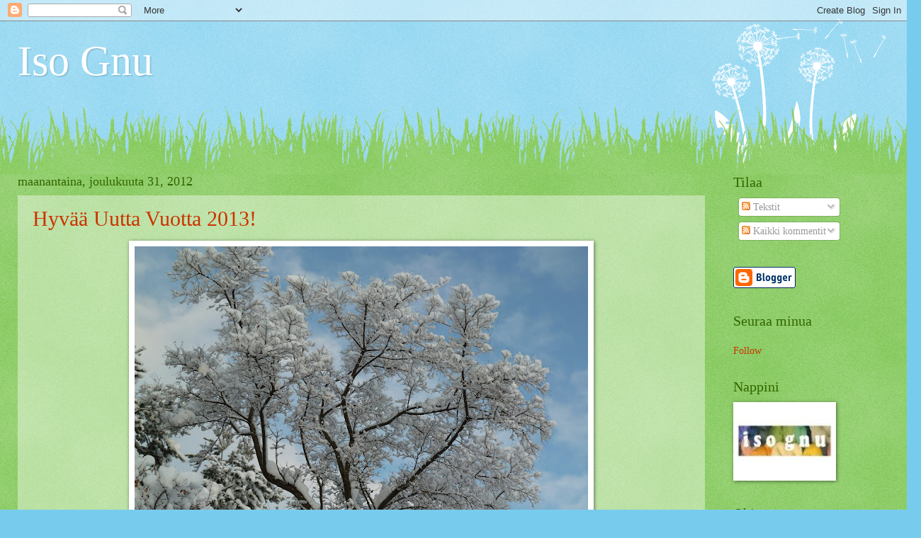

--- FILE ---
content_type: text/html; charset=UTF-8
request_url: https://isognu.blogspot.com/2012/
body_size: 57939
content:
<!DOCTYPE html>
<html class='v2' dir='ltr' lang='fi'>
<head>
<link href='https://www.blogger.com/static/v1/widgets/335934321-css_bundle_v2.css' rel='stylesheet' type='text/css'/>
<meta content='width=1100' name='viewport'/>
<meta content='text/html; charset=UTF-8' http-equiv='Content-Type'/>
<meta content='blogger' name='generator'/>
<link href='https://isognu.blogspot.com/favicon.ico' rel='icon' type='image/x-icon'/>
<link href='http://isognu.blogspot.com/2012/' rel='canonical'/>
<link rel="alternate" type="application/atom+xml" title="Iso Gnu - Atom" href="https://isognu.blogspot.com/feeds/posts/default" />
<link rel="alternate" type="application/rss+xml" title="Iso Gnu - RSS" href="https://isognu.blogspot.com/feeds/posts/default?alt=rss" />
<link rel="service.post" type="application/atom+xml" title="Iso Gnu - Atom" href="https://www.blogger.com/feeds/27599224/posts/default" />
<!--Can't find substitution for tag [blog.ieCssRetrofitLinks]-->
<meta content='http://isognu.blogspot.com/2012/' property='og:url'/>
<meta content='Iso Gnu' property='og:title'/>
<meta content='' property='og:description'/>
<title>Iso Gnu: 2012</title>
<style id='page-skin-1' type='text/css'><!--
/*
-----------------------------------------------
Blogger Template Style
Name:     Watermark
Designer: Blogger
URL:      www.blogger.com
----------------------------------------------- */
/* Use this with templates/1ktemplate-*.html */
/* Content
----------------------------------------------- */
body {
font: normal normal 15px Georgia, Utopia, 'Palatino Linotype', Palatino, serif;
color: #333333;
background: #77ccee url(https://resources.blogblog.com/blogblog/data/1kt/watermark/body_background_flower.png) repeat scroll top left;
}
html body .content-outer {
min-width: 0;
max-width: 100%;
width: 100%;
}
.content-outer {
font-size: 92%;
}
a:link {
text-decoration:none;
color: #cc3300;
}
a:visited {
text-decoration:none;
color: #993322;
}
a:hover {
text-decoration:underline;
color: #ff3300;
}
.body-fauxcolumns .cap-top {
margin-top: 30px;
background: transparent none no-repeat scroll top left;
height: 0;
}
.content-inner {
padding: 0;
}
/* Header
----------------------------------------------- */
.header-inner .Header .titlewrapper,
.header-inner .Header .descriptionwrapper {
padding-left: 20px;
padding-right: 20px;
}
.Header h1 {
font: normal normal 60px Georgia, Utopia, 'Palatino Linotype', Palatino, serif;
color: #ffffff;
text-shadow: 2px 2px rgba(0, 0, 0, .1);
}
.Header h1 a {
color: #ffffff;
}
.Header .description {
font-size: 140%;
color: #5588aa;
}
/* Tabs
----------------------------------------------- */
.tabs-inner .section {
margin: 0 20px;
}
.tabs-inner .PageList, .tabs-inner .LinkList, .tabs-inner .Labels {
margin-left: -11px;
margin-right: -11px;
background-color: transparent;
border-top: 0 solid #ffffff;
border-bottom: 0 solid #ffffff;
-moz-box-shadow: 0 0 0 rgba(0, 0, 0, .3);
-webkit-box-shadow: 0 0 0 rgba(0, 0, 0, .3);
-goog-ms-box-shadow: 0 0 0 rgba(0, 0, 0, .3);
box-shadow: 0 0 0 rgba(0, 0, 0, .3);
}
.tabs-inner .PageList .widget-content,
.tabs-inner .LinkList .widget-content,
.tabs-inner .Labels .widget-content {
margin: -3px -11px;
background: transparent none  no-repeat scroll right;
}
.tabs-inner .widget ul {
padding: 2px 25px;
max-height: 34px;
background: transparent none no-repeat scroll left;
}
.tabs-inner .widget li {
border: none;
}
.tabs-inner .widget li a {
display: inline-block;
padding: .25em 1em;
font: normal normal 20px Georgia, Utopia, 'Palatino Linotype', Palatino, serif;
color: #cc3300;
border-right: 1px solid #77ccee;
}
.tabs-inner .widget li:first-child a {
border-left: 1px solid #77ccee;
}
.tabs-inner .widget li.selected a, .tabs-inner .widget li a:hover {
color: #000000;
}
/* Headings
----------------------------------------------- */
h2 {
font: normal normal 20px Georgia, Utopia, 'Palatino Linotype', Palatino, serif;
color: #336600;
margin: 0 0 .5em;
}
h2.date-header {
font: normal normal 18px Georgia, Utopia, 'Palatino Linotype', Palatino, serif;
color: #336600;
}
/* Main
----------------------------------------------- */
.main-inner .column-center-inner,
.main-inner .column-left-inner,
.main-inner .column-right-inner {
padding: 0 5px;
}
.main-outer {
margin-top: 100px;
background: #66bb33 url(https://resources.blogblog.com/blogblog/data/1kt/watermark/body_background_flower.png) repeat scroll top center;
}
.main-inner {
padding-top: 0;
}
.main-cap-top {
position: relative;
}
.main-cap-top .cap-right {
position: absolute;
height: 100px;
width: 100%;
bottom: 0;
background: transparent url(https://resources.blogblog.com/blogblog/data/1kt/watermark/main_cap_flower.png) repeat-x scroll bottom center;
}
.main-cap-top .cap-left {
position: absolute;
height: 245px;
width: 280px;
right: 0;
bottom: 0;
background: transparent url(https://resources.blogblog.com/blogblog/data/1kt/watermark/main_overlay_flower.png) no-repeat scroll bottom left;
}
/* Posts
----------------------------------------------- */
.post-outer {
padding: 15px 20px;
margin: 0 0 25px;
background: transparent url(https://resources.blogblog.com/blogblog/data/1kt/watermark/post_background_birds.png) repeat scroll top left;
_background-image: none;
border: dotted 1px transparent;
-moz-box-shadow: 0 0 0 rgba(0, 0, 0, .1);
-webkit-box-shadow: 0 0 0 rgba(0, 0, 0, .1);
-goog-ms-box-shadow: 0 0 0 rgba(0, 0, 0, .1);
box-shadow: 0 0 0 rgba(0, 0, 0, .1);
}
h3.post-title {
font: normal normal 30px Georgia, Utopia, 'Palatino Linotype', Palatino, serif;
margin: 0;
}
.comments h4 {
font: normal normal 30px Georgia, Utopia, 'Palatino Linotype', Palatino, serif;
margin: 1em 0 0;
}
.post-body {
font-size: 105%;
line-height: 1.5;
position: relative;
}
.post-header {
margin: 0 0 1em;
color: #997755;
}
.post-footer {
margin: 10px 0 0;
padding: 10px 0 0;
color: #997755;
border-top: dashed 1px #777777;
}
#blog-pager {
font-size: 140%
}
#comments .comment-author {
padding-top: 1.5em;
border-top: dashed 1px #777777;
background-position: 0 1.5em;
}
#comments .comment-author:first-child {
padding-top: 0;
border-top: none;
}
.avatar-image-container {
margin: .2em 0 0;
}
/* Comments
----------------------------------------------- */
.comments .comments-content .icon.blog-author {
background-repeat: no-repeat;
background-image: url([data-uri]);
}
.comments .comments-content .loadmore a {
border-top: 1px solid #777777;
border-bottom: 1px solid #777777;
}
.comments .continue {
border-top: 2px solid #777777;
}
/* Widgets
----------------------------------------------- */
.widget ul, .widget #ArchiveList ul.flat {
padding: 0;
list-style: none;
}
.widget ul li, .widget #ArchiveList ul.flat li {
padding: .35em 0;
text-indent: 0;
border-top: dashed 1px #777777;
}
.widget ul li:first-child, .widget #ArchiveList ul.flat li:first-child {
border-top: none;
}
.widget .post-body ul {
list-style: disc;
}
.widget .post-body ul li {
border: none;
}
.widget .zippy {
color: #777777;
}
.post-body img, .post-body .tr-caption-container, .Profile img, .Image img,
.BlogList .item-thumbnail img {
padding: 5px;
background: #fff;
-moz-box-shadow: 1px 1px 5px rgba(0, 0, 0, .5);
-webkit-box-shadow: 1px 1px 5px rgba(0, 0, 0, .5);
-goog-ms-box-shadow: 1px 1px 5px rgba(0, 0, 0, .5);
box-shadow: 1px 1px 5px rgba(0, 0, 0, .5);
}
.post-body img, .post-body .tr-caption-container {
padding: 8px;
}
.post-body .tr-caption-container {
color: #333333;
}
.post-body .tr-caption-container img {
padding: 0;
background: transparent;
border: none;
-moz-box-shadow: 0 0 0 rgba(0, 0, 0, .1);
-webkit-box-shadow: 0 0 0 rgba(0, 0, 0, .1);
-goog-ms-box-shadow: 0 0 0 rgba(0, 0, 0, .1);
box-shadow: 0 0 0 rgba(0, 0, 0, .1);
}
/* Footer
----------------------------------------------- */
.footer-outer {
color:#ffffff;
background: #331100 url(https://resources.blogblog.com/blogblog/data/1kt/watermark/body_background_navigator.png) repeat scroll top left;
}
.footer-outer a {
color: #ffdd99;
}
.footer-outer a:visited {
color: #eecc77;
}
.footer-outer a:hover {
color: #ffffcc;
}
.footer-outer .widget h2 {
color: #ffffff;
}
/* Mobile
----------------------------------------------- */
body.mobile  {
background-size: 100% auto;
}
.mobile .body-fauxcolumn-outer {
background: transparent none repeat scroll top left;
}
html .mobile .mobile-date-outer {
border-bottom: none;
background: transparent url(https://resources.blogblog.com/blogblog/data/1kt/watermark/post_background_birds.png) repeat scroll top left;
_background-image: none;
margin-bottom: 10px;
}
.mobile .main-inner .date-outer {
padding: 0;
}
.mobile .main-inner .date-header {
margin: 10px;
}
.mobile .main-cap-top {
z-index: -1;
}
.mobile .content-outer {
font-size: 100%;
}
.mobile .post-outer {
padding: 10px;
}
.mobile .main-cap-top .cap-left {
background: transparent none no-repeat scroll bottom left;
}
.mobile .body-fauxcolumns .cap-top {
margin: 0;
}
.mobile-link-button {
background: transparent url(https://resources.blogblog.com/blogblog/data/1kt/watermark/post_background_birds.png) repeat scroll top left;
}
.mobile-link-button a:link, .mobile-link-button a:visited {
color: #cc3300;
}
.mobile-index-date .date-header {
color: #336600;
}
.mobile-index-contents {
color: #333333;
}
.mobile .tabs-inner .section {
margin: 0;
}
.mobile .tabs-inner .PageList {
margin-left: 0;
margin-right: 0;
}
.mobile .tabs-inner .PageList .widget-content {
margin: 0;
color: #000000;
background: transparent url(https://resources.blogblog.com/blogblog/data/1kt/watermark/post_background_birds.png) repeat scroll top left;
}
.mobile .tabs-inner .PageList .widget-content .pagelist-arrow {
border-left: 1px solid #77ccee;
}

--></style>
<style id='template-skin-1' type='text/css'><!--
body {
min-width: 1270px;
}
.content-outer, .content-fauxcolumn-outer, .region-inner {
min-width: 1270px;
max-width: 1270px;
_width: 1270px;
}
.main-inner .columns {
padding-left: 0;
padding-right: 260px;
}
.main-inner .fauxcolumn-center-outer {
left: 0;
right: 260px;
/* IE6 does not respect left and right together */
_width: expression(this.parentNode.offsetWidth -
parseInt("0") -
parseInt("260px") + 'px');
}
.main-inner .fauxcolumn-left-outer {
width: 0;
}
.main-inner .fauxcolumn-right-outer {
width: 260px;
}
.main-inner .column-left-outer {
width: 0;
right: 100%;
margin-left: -0;
}
.main-inner .column-right-outer {
width: 260px;
margin-right: -260px;
}
#layout {
min-width: 0;
}
#layout .content-outer {
min-width: 0;
width: 800px;
}
#layout .region-inner {
min-width: 0;
width: auto;
}
body#layout div.add_widget {
padding: 8px;
}
body#layout div.add_widget a {
margin-left: 32px;
}
--></style>
<link href='https://www.blogger.com/dyn-css/authorization.css?targetBlogID=27599224&amp;zx=7c2d8fc1-4347-4316-b06b-4a80c5c349a5' media='none' onload='if(media!=&#39;all&#39;)media=&#39;all&#39;' rel='stylesheet'/><noscript><link href='https://www.blogger.com/dyn-css/authorization.css?targetBlogID=27599224&amp;zx=7c2d8fc1-4347-4316-b06b-4a80c5c349a5' rel='stylesheet'/></noscript>
<meta name='google-adsense-platform-account' content='ca-host-pub-1556223355139109'/>
<meta name='google-adsense-platform-domain' content='blogspot.com'/>

</head>
<body class='loading variant-flower'>
<div class='navbar section' id='navbar' name='Navigointipalkki'><div class='widget Navbar' data-version='1' id='Navbar1'><script type="text/javascript">
    function setAttributeOnload(object, attribute, val) {
      if(window.addEventListener) {
        window.addEventListener('load',
          function(){ object[attribute] = val; }, false);
      } else {
        window.attachEvent('onload', function(){ object[attribute] = val; });
      }
    }
  </script>
<div id="navbar-iframe-container"></div>
<script type="text/javascript" src="https://apis.google.com/js/platform.js"></script>
<script type="text/javascript">
      gapi.load("gapi.iframes:gapi.iframes.style.bubble", function() {
        if (gapi.iframes && gapi.iframes.getContext) {
          gapi.iframes.getContext().openChild({
              url: 'https://www.blogger.com/navbar/27599224?origin\x3dhttps://isognu.blogspot.com',
              where: document.getElementById("navbar-iframe-container"),
              id: "navbar-iframe"
          });
        }
      });
    </script><script type="text/javascript">
(function() {
var script = document.createElement('script');
script.type = 'text/javascript';
script.src = '//pagead2.googlesyndication.com/pagead/js/google_top_exp.js';
var head = document.getElementsByTagName('head')[0];
if (head) {
head.appendChild(script);
}})();
</script>
</div></div>
<div class='body-fauxcolumns'>
<div class='fauxcolumn-outer body-fauxcolumn-outer'>
<div class='cap-top'>
<div class='cap-left'></div>
<div class='cap-right'></div>
</div>
<div class='fauxborder-left'>
<div class='fauxborder-right'></div>
<div class='fauxcolumn-inner'>
</div>
</div>
<div class='cap-bottom'>
<div class='cap-left'></div>
<div class='cap-right'></div>
</div>
</div>
</div>
<div class='content'>
<div class='content-fauxcolumns'>
<div class='fauxcolumn-outer content-fauxcolumn-outer'>
<div class='cap-top'>
<div class='cap-left'></div>
<div class='cap-right'></div>
</div>
<div class='fauxborder-left'>
<div class='fauxborder-right'></div>
<div class='fauxcolumn-inner'>
</div>
</div>
<div class='cap-bottom'>
<div class='cap-left'></div>
<div class='cap-right'></div>
</div>
</div>
</div>
<div class='content-outer'>
<div class='content-cap-top cap-top'>
<div class='cap-left'></div>
<div class='cap-right'></div>
</div>
<div class='fauxborder-left content-fauxborder-left'>
<div class='fauxborder-right content-fauxborder-right'></div>
<div class='content-inner'>
<header>
<div class='header-outer'>
<div class='header-cap-top cap-top'>
<div class='cap-left'></div>
<div class='cap-right'></div>
</div>
<div class='fauxborder-left header-fauxborder-left'>
<div class='fauxborder-right header-fauxborder-right'></div>
<div class='region-inner header-inner'>
<div class='header section' id='header' name='Otsikko'><div class='widget Header' data-version='1' id='Header1'>
<div id='header-inner'>
<div class='titlewrapper'>
<h1 class='title'>
<a href='https://isognu.blogspot.com/'>
Iso Gnu
</a>
</h1>
</div>
<div class='descriptionwrapper'>
<p class='description'><span>
</span></p>
</div>
</div>
</div></div>
</div>
</div>
<div class='header-cap-bottom cap-bottom'>
<div class='cap-left'></div>
<div class='cap-right'></div>
</div>
</div>
</header>
<div class='tabs-outer'>
<div class='tabs-cap-top cap-top'>
<div class='cap-left'></div>
<div class='cap-right'></div>
</div>
<div class='fauxborder-left tabs-fauxborder-left'>
<div class='fauxborder-right tabs-fauxborder-right'></div>
<div class='region-inner tabs-inner'>
<div class='tabs no-items section' id='crosscol' name='Kaikki sarakkeet'></div>
<div class='tabs no-items section' id='crosscol-overflow' name='Cross-Column 2'></div>
</div>
</div>
<div class='tabs-cap-bottom cap-bottom'>
<div class='cap-left'></div>
<div class='cap-right'></div>
</div>
</div>
<div class='main-outer'>
<div class='main-cap-top cap-top'>
<div class='cap-left'></div>
<div class='cap-right'></div>
</div>
<div class='fauxborder-left main-fauxborder-left'>
<div class='fauxborder-right main-fauxborder-right'></div>
<div class='region-inner main-inner'>
<div class='columns fauxcolumns'>
<div class='fauxcolumn-outer fauxcolumn-center-outer'>
<div class='cap-top'>
<div class='cap-left'></div>
<div class='cap-right'></div>
</div>
<div class='fauxborder-left'>
<div class='fauxborder-right'></div>
<div class='fauxcolumn-inner'>
</div>
</div>
<div class='cap-bottom'>
<div class='cap-left'></div>
<div class='cap-right'></div>
</div>
</div>
<div class='fauxcolumn-outer fauxcolumn-left-outer'>
<div class='cap-top'>
<div class='cap-left'></div>
<div class='cap-right'></div>
</div>
<div class='fauxborder-left'>
<div class='fauxborder-right'></div>
<div class='fauxcolumn-inner'>
</div>
</div>
<div class='cap-bottom'>
<div class='cap-left'></div>
<div class='cap-right'></div>
</div>
</div>
<div class='fauxcolumn-outer fauxcolumn-right-outer'>
<div class='cap-top'>
<div class='cap-left'></div>
<div class='cap-right'></div>
</div>
<div class='fauxborder-left'>
<div class='fauxborder-right'></div>
<div class='fauxcolumn-inner'>
</div>
</div>
<div class='cap-bottom'>
<div class='cap-left'></div>
<div class='cap-right'></div>
</div>
</div>
<!-- corrects IE6 width calculation -->
<div class='columns-inner'>
<div class='column-center-outer'>
<div class='column-center-inner'>
<div class='main section' id='main' name='Ensisijainen'><div class='widget Blog' data-version='1' id='Blog1'>
<div class='blog-posts hfeed'>

          <div class="date-outer">
        
<h2 class='date-header'><span>maanantaina, joulukuuta 31, 2012</span></h2>

          <div class="date-posts">
        
<div class='post-outer'>
<div class='post hentry uncustomized-post-template' itemprop='blogPost' itemscope='itemscope' itemtype='http://schema.org/BlogPosting'>
<meta content='https://blogger.googleusercontent.com/img/b/R29vZ2xl/AVvXsEjmd8TynolF4X4x8fH6q0hhL0JwUUP66Kg_mCiNbDS6wRmS6Mf_vKgHj3jlBYbrqeLtC5xcHA_T3Ij67VTR8AOjjCUS1p1iVhULXmRFD1CnVfZrhVVy_Y9Y5TNf1phiv90iohHFIA/s640/2012-12-26+041.JPG' itemprop='image_url'/>
<meta content='27599224' itemprop='blogId'/>
<meta content='1147591829834938764' itemprop='postId'/>
<a name='1147591829834938764'></a>
<h3 class='post-title entry-title' itemprop='name'>
<a href='https://isognu.blogspot.com/2012/12/hyvaa-uutta-vuotta-2013.html'>Hyvää Uutta Vuotta 2013!</a>
</h3>
<div class='post-header'>
<div class='post-header-line-1'></div>
</div>
<div class='post-body entry-content' id='post-body-1147591829834938764' itemprop='description articleBody'>
<div class="separator" style="clear: both; text-align: center;">
<a href="https://blogger.googleusercontent.com/img/b/R29vZ2xl/AVvXsEjmd8TynolF4X4x8fH6q0hhL0JwUUP66Kg_mCiNbDS6wRmS6Mf_vKgHj3jlBYbrqeLtC5xcHA_T3Ij67VTR8AOjjCUS1p1iVhULXmRFD1CnVfZrhVVy_Y9Y5TNf1phiv90iohHFIA/s1600/2012-12-26+041.JPG" imageanchor="1" style="margin-left: 1em; margin-right: 1em;"><img border="0" height="480" src="https://blogger.googleusercontent.com/img/b/R29vZ2xl/AVvXsEjmd8TynolF4X4x8fH6q0hhL0JwUUP66Kg_mCiNbDS6wRmS6Mf_vKgHj3jlBYbrqeLtC5xcHA_T3Ij67VTR8AOjjCUS1p1iVhULXmRFD1CnVfZrhVVy_Y9Y5TNf1phiv90iohHFIA/s640/2012-12-26+041.JPG" width="640" /></a></div>
<br />
En jaksakaan enää raportoida tämän vuoden puolella mitään. Jatketaan pesämunan kanssa ensi vuonna.<br />
<br />
Vuosi on ollut vauhdikas ja työntäyteinen! Triplamummista olen muuttunut 6-kertaiseksi mummiksi, kun jokaisen lapsen perheeseen syntyi tänä vuonna poika! Kolmas poika tänä vuonna ja siis 6.lapsenlapseni on vajaan kahden viikon ikäinen rauhallinen kaveri!<br />
Kaksi vanhinta on tyttöjä ja sitten pojat: 4-v, 3-v, 2-v sekä &nbsp;8 kk, 8 kk ja 18.12.12 syntynyt. On siinä mummilla pieniä ! Vauhtia ja vilskettä riittää!<br />
<br />
<br />
<span style="color: #a64d79; font-family: Georgia, &quot;Times New Roman&quot;, serif; font-size: large;"><em>Oikein ihanaa ja onnellista uutta vuotta kaikille täällä vieraileville!</em></span>
<div style='clear: both;'></div>
</div>
<div class='post-footer'>
<div class='post-footer-line post-footer-line-1'>
<span class='post-author vcard'>
Lähettänyt
<span class='fn' itemprop='author' itemscope='itemscope' itemtype='http://schema.org/Person'>
<meta content='https://www.blogger.com/profile/10290880854824327206' itemprop='url'/>
<a class='g-profile' href='https://www.blogger.com/profile/10290880854824327206' rel='author' title='author profile'>
<span itemprop='name'>iso gnu</span>
</a>
</span>
</span>
<span class='post-timestamp'>
klo
<meta content='http://isognu.blogspot.com/2012/12/hyvaa-uutta-vuotta-2013.html' itemprop='url'/>
<a class='timestamp-link' href='https://isognu.blogspot.com/2012/12/hyvaa-uutta-vuotta-2013.html' rel='bookmark' title='permanent link'><abbr class='published' itemprop='datePublished' title='2012-12-31T21:15:00+02:00'>12/31/2012 09:15:00 ip.</abbr></a>
</span>
<span class='post-comment-link'>
<a class='comment-link' href='https://www.blogger.com/comment/fullpage/post/27599224/1147591829834938764' onclick='javascript:window.open(this.href, "bloggerPopup", "toolbar=0,location=0,statusbar=1,menubar=0,scrollbars=yes,width=640,height=500"); return false;'>
10 kommenttia:
  </a>
</span>
<span class='post-icons'>
<span class='item-control blog-admin pid-1717120001'>
<a href='https://www.blogger.com/post-edit.g?blogID=27599224&postID=1147591829834938764&from=pencil' title='Muokkaa tekstiä'>
<img alt='' class='icon-action' height='18' src='https://resources.blogblog.com/img/icon18_edit_allbkg.gif' width='18'/>
</a>
</span>
</span>
<div class='post-share-buttons goog-inline-block'>
</div>
</div>
<div class='post-footer-line post-footer-line-2'>
<span class='post-labels'>
</span>
</div>
<div class='post-footer-line post-footer-line-3'>
<span class='post-location'>
</span>
</div>
</div>
</div>
</div>
<div class='post-outer'>
<div class='post hentry uncustomized-post-template' itemprop='blogPost' itemscope='itemscope' itemtype='http://schema.org/BlogPosting'>
<meta content='https://blogger.googleusercontent.com/img/b/R29vZ2xl/AVvXsEhAh8DFG6Fw3R_ilq7b1h2OGbJmuO0Xoj3zvAmM1gDy3CJMz3DaPNIVcT5GbmRd4nmMl0tfowPxwppSOrNI56hoiIgEfRztyCYVXz1N-KbiRJMljb1U4WyDw0a7F1X_iS45lTJAfg/s320/2012-12-31+009.JPG' itemprop='image_url'/>
<meta content='27599224' itemprop='blogId'/>
<meta content='7391114094860404255' itemprop='postId'/>
<a name='7391114094860404255'></a>
<h3 class='post-title entry-title' itemprop='name'>
<a href='https://isognu.blogspot.com/2012/12/valmiita-osa-3.html'>Valmiita, osa 3</a>
</h3>
<div class='post-header'>
<div class='post-header-line-1'></div>
</div>
<div class='post-body entry-content' id='post-body-7391114094860404255' itemprop='description articleBody'>
<div class="separator" style="clear: both; text-align: center;">
<a href="https://blogger.googleusercontent.com/img/b/R29vZ2xl/AVvXsEhAh8DFG6Fw3R_ilq7b1h2OGbJmuO0Xoj3zvAmM1gDy3CJMz3DaPNIVcT5GbmRd4nmMl0tfowPxwppSOrNI56hoiIgEfRztyCYVXz1N-KbiRJMljb1U4WyDw0a7F1X_iS45lTJAfg/s1600/2012-12-31+009.JPG" imageanchor="1" style="margin-left: 1em; margin-right: 1em;"><img border="0" height="240" src="https://blogger.googleusercontent.com/img/b/R29vZ2xl/AVvXsEhAh8DFG6Fw3R_ilq7b1h2OGbJmuO0Xoj3zvAmM1gDy3CJMz3DaPNIVcT5GbmRd4nmMl0tfowPxwppSOrNI56hoiIgEfRztyCYVXz1N-KbiRJMljb1U4WyDw0a7F1X_iS45lTJAfg/s320/2012-12-31+009.JPG" width="320" /></a></div>
<div style="text-align: justify;">
Kaikenlaista pientä on valmiina. 4-vuotiaan lapsenlapsen nukke tai pehmolelu sai uuden peiton. Niitä tarvitaan paljon, useampi tilaus on sisällä. Lanka oli iso-mamman sukkalangan loppuja täydennettynä valkoisella Fabelilla ja harmaalla 7 V-langalla. Niillä tentiin vähän matkaa viimeistä kerrosta kiinteitä silmukoita.&nbsp;&nbsp; Koko isoäidin neliö painoi 55 g.</div>
<div style="text-align: justify;">
<br /></div>
<div class="separator" style="clear: both; text-align: center;">
<a href="https://blogger.googleusercontent.com/img/b/R29vZ2xl/AVvXsEi14jzuZIkf55f3wmBbG0jj7W5jCs2Ny9CIfkVKQcf7dd4ssjgC-n9z2AOpmA_BU8RYKiyCmwwt6yKS8xg2Cf3600R63VU0-hFGKOGR61s7rqFhkqwxYB6yYeqlTkwe1hR5WIukAA/s1600/2012-12-31+008.JPG" imageanchor="1" style="margin-left: 1em; margin-right: 1em;"><img border="0" height="240" src="https://blogger.googleusercontent.com/img/b/R29vZ2xl/AVvXsEi14jzuZIkf55f3wmBbG0jj7W5jCs2Ny9CIfkVKQcf7dd4ssjgC-n9z2AOpmA_BU8RYKiyCmwwt6yKS8xg2Cf3600R63VU0-hFGKOGR61s7rqFhkqwxYB6yYeqlTkwe1hR5WIukAA/s320/2012-12-31+008.JPG" width="320" /></a></div>
Kuvat on huonoja&nbsp; salamalla otettuja. Pienehköt naisen sukat kettumaisin koristein. Novitan sukkakilpailussa oli kärkisijoilla yhdet Kettu-sukat. Niistä on otettu vain kuvio. Lanka on 7 Veljestä.<br />
<br />
<i><span style="color: #134f5c;">Malli: perussukka, kettukuvioin Novitan kilpailusukasta</span></i><br />
<i><span style="color: #134f5c;">Lanka: vihreä 7 V Tweed ja tummanruskea 7 V</span></i><br />
<i><span style="color: #134f5c;">Puikot 3,5 mm bambut</span></i><br />
<i><span style="color: #134f5c;">Kulutus:110 g</span></i><br />
<i><span style="color: #134f5c;">Koko: 37-38</span></i><br />
<br />
<div class="separator" style="clear: both; text-align: center;">
<a href="https://blogger.googleusercontent.com/img/b/R29vZ2xl/AVvXsEgeJoG1o5z2Me5fNJ3ltmD1AMnvUbVQm8dQqlXZ2ic1q4pqgPEuNx7LLxuQpDFBS__ovIN3N_8jGqHUGkPR2peuVEzEJv6YwE3plmyoXNqv5fAL1HLeIG68RnThQcIUNbD13CkoTg/s1600/2012-12-31+001.JPG" imageanchor="1" style="margin-left: 1em; margin-right: 1em;"><img border="0" height="240" src="https://blogger.googleusercontent.com/img/b/R29vZ2xl/AVvXsEgeJoG1o5z2Me5fNJ3ltmD1AMnvUbVQm8dQqlXZ2ic1q4pqgPEuNx7LLxuQpDFBS__ovIN3N_8jGqHUGkPR2peuVEzEJv6YwE3plmyoXNqv5fAL1HLeIG68RnThQcIUNbD13CkoTg/s320/2012-12-31+001.JPG" width="320" /></a></div>
Punaiset sukat Zauberball-langasta on aloitettu joskus vuonna 1 ja 2. Siniset on nyt tehty Porin matkalla yhdelle lapsenlapsista.<br />
<br />
<i><span style="color: red;">Punaiset sukat:</span></i><br />
<i><span style="color: red;">Malli: perusmalli</span></i><br />
<i><span style="color: red;">Lanka Zauberball Creazy</span></i><br />
<i><span style="color: red;">Puikot 3.25 mm</span></i><br />
<i><span style="color: red;">Koko:</span></i><br />
<i><span style="color: red;">Kulutus:40 g</span></i><br />
<span style="color: blue;"><i><br /></i></span><span style="color: blue;"><i>Siniset sukat</i></span><br />
<span style="color: blue;"><i>Malli: mukailtu junasukka, 10 s/puikko</i></span><br />
<span style="color: blue;"><i>Lanka: kirjava Maija</i></span><br />
<span style="color: blue;"><i>Puikot: 3 mm</i></span><br />
<span style="color: blue;"><i>Kulutus: 35 g</i></span><br />
<span style="color: blue;"><i>Koko: 22</i></span><br />
<br />
<br />
<span style="color: blue;"><span style="color: black;">Kohta täydennän, kun pääsen omalle koneelle. Olisi vielä tämän vuoden töitä blogattavana: huivi ja patalappuja. </span></span>
<div style='clear: both;'></div>
</div>
<div class='post-footer'>
<div class='post-footer-line post-footer-line-1'>
<span class='post-author vcard'>
Lähettänyt
<span class='fn' itemprop='author' itemscope='itemscope' itemtype='http://schema.org/Person'>
<meta content='https://www.blogger.com/profile/10290880854824327206' itemprop='url'/>
<a class='g-profile' href='https://www.blogger.com/profile/10290880854824327206' rel='author' title='author profile'>
<span itemprop='name'>iso gnu</span>
</a>
</span>
</span>
<span class='post-timestamp'>
klo
<meta content='http://isognu.blogspot.com/2012/12/valmiita-osa-3.html' itemprop='url'/>
<a class='timestamp-link' href='https://isognu.blogspot.com/2012/12/valmiita-osa-3.html' rel='bookmark' title='permanent link'><abbr class='published' itemprop='datePublished' title='2012-12-31T18:33:00+02:00'>12/31/2012 06:33:00 ip.</abbr></a>
</span>
<span class='post-comment-link'>
<a class='comment-link' href='https://www.blogger.com/comment/fullpage/post/27599224/7391114094860404255' onclick='javascript:window.open(this.href, "bloggerPopup", "toolbar=0,location=0,statusbar=1,menubar=0,scrollbars=yes,width=640,height=500"); return false;'>
3 kommenttia:
  </a>
</span>
<span class='post-icons'>
<span class='item-control blog-admin pid-1717120001'>
<a href='https://www.blogger.com/post-edit.g?blogID=27599224&postID=7391114094860404255&from=pencil' title='Muokkaa tekstiä'>
<img alt='' class='icon-action' height='18' src='https://resources.blogblog.com/img/icon18_edit_allbkg.gif' width='18'/>
</a>
</span>
</span>
<div class='post-share-buttons goog-inline-block'>
</div>
</div>
<div class='post-footer-line post-footer-line-2'>
<span class='post-labels'>
Tunnisteet:
<a href='https://isognu.blogspot.com/search/label/2012' rel='tag'>2012</a>,
<a href='https://isognu.blogspot.com/search/label/nukelle' rel='tag'>nukelle</a>,
<a href='https://isognu.blogspot.com/search/label/sukat' rel='tag'>sukat</a>
</span>
</div>
<div class='post-footer-line post-footer-line-3'>
<span class='post-location'>
</span>
</div>
</div>
</div>
</div>

          </div></div>
        

          <div class="date-outer">
        
<h2 class='date-header'><span>keskiviikkona, joulukuuta 26, 2012</span></h2>

          <div class="date-posts">
        
<div class='post-outer'>
<div class='post hentry uncustomized-post-template' itemprop='blogPost' itemscope='itemscope' itemtype='http://schema.org/BlogPosting'>
<meta content='https://blogger.googleusercontent.com/img/b/R29vZ2xl/AVvXsEjLX2Mwf7HEN1C5ctDy0g-JBdceiuHRBrgBRFWrptmhLoCiRFNKireEMiBA11QUmKhoGtlWzrVD8rhauB4STO9R-YMIoSmCdEwitzoOdpXdOcJ1i1AcXqTUgzxE2Xw7ELNJu64Nvg/s320/2012-12-16+017.JPG' itemprop='image_url'/>
<meta content='27599224' itemprop='blogId'/>
<meta content='7143865107035702970' itemprop='postId'/>
<a name='7143865107035702970'></a>
<h3 class='post-title entry-title' itemprop='name'>
<a href='https://isognu.blogspot.com/2012/12/valmista-osa-2.html'>Valmista, osa 2</a>
</h3>
<div class='post-header'>
<div class='post-header-line-1'></div>
</div>
<div class='post-body entry-content' id='post-body-7143865107035702970' itemprop='description articleBody'>
<div class="separator" style="clear: both; text-align: center;">
Valmistuneita pitäisi ruveta esittelemään ja tiedot kaiken jouluhumun keskellä alkavat haalistua. Tässä postauksessa punaista ja mustaa lahjaksi. </div>
<div class="separator" style="clear: both; text-align: center;">
<br /></div>
<div class="separator" style="clear: both; text-align: center;">
<a href="https://blogger.googleusercontent.com/img/b/R29vZ2xl/AVvXsEjLX2Mwf7HEN1C5ctDy0g-JBdceiuHRBrgBRFWrptmhLoCiRFNKireEMiBA11QUmKhoGtlWzrVD8rhauB4STO9R-YMIoSmCdEwitzoOdpXdOcJ1i1AcXqTUgzxE2Xw7ELNJu64Nvg/s1600/2012-12-16+017.JPG" imageanchor="1" style="margin-left: 1em; margin-right: 1em;"><img border="0" eea="true" height="240" src="https://blogger.googleusercontent.com/img/b/R29vZ2xl/AVvXsEjLX2Mwf7HEN1C5ctDy0g-JBdceiuHRBrgBRFWrptmhLoCiRFNKireEMiBA11QUmKhoGtlWzrVD8rhauB4STO9R-YMIoSmCdEwitzoOdpXdOcJ1i1AcXqTUgzxE2Xw7ELNJu64Nvg/s320/2012-12-16+017.JPG" width="320" /></a></div>
<div class="separator" style="clear: both; text-align: center;">
<br /></div>
<div class="separator" style="clear: both; text-align: justify;">
Huivi&nbsp; ulkona kuvattuna pienoisella&nbsp;kiireellä ennen pakettiin laittoa ja postin kuljetettavaksi menoa. Lunta on keskisessäkin Suomessa ihan kohtuullisesti, vaikka pääkaupunkiseudulla tuota näytti olevan melkein enemmän vaihteeksi. Tätä huivia on neulottu Hesan matkoilla. Huivin voisi tehdä monella eri tavalla, langanloputkin voisivat olla kivoja. Tämä liukuvasti raidoittuvaa ohutta sukkalankaa. Kaunis tuli, vaikka itse sanonkin!</div>
<div class="separator" style="clear: both; text-align: center;">
<br /></div>
<div class="separator" style="clear: both; text-align: left;">
Malli:Wingspan/Ravelry</div>
<div class="separator" style="clear: both; text-align: left;">
Lanka: Regian 4-fach Design Line&nbsp; " Hand-dye Effect</div>
<div class="separator" style="clear: both; text-align: left;">
Puikot: paksummat puikot kuin lankasuosituksessa, oliskohan ollut 4,5 mm</div>
<div class="separator" style="clear: both; text-align: center;">
<br /></div>
<div class="separator" style="clear: both; text-align: center;">
<br /></div>
<div class="separator" style="clear: both; text-align: center;">
<a href="https://blogger.googleusercontent.com/img/b/R29vZ2xl/AVvXsEgFriYV2h_A__wl1BlRGBIgtQxKQ2JV7H97whUkbxbKSEhMf0DGfVny9U621CXRa3XAWEjPVKOVQxcIRR99maCW4ztbj_LQwcuZfquNL_7VzXosGV1BZLP4JJywR0j9BQpoNIF9RQ/s1600/2012-12-16+014.JPG" imageanchor="1" style="margin-left: 1em; margin-right: 1em;"><img border="0" eea="true" height="240" src="https://blogger.googleusercontent.com/img/b/R29vZ2xl/AVvXsEgFriYV2h_A__wl1BlRGBIgtQxKQ2JV7H97whUkbxbKSEhMf0DGfVny9U621CXRa3XAWEjPVKOVQxcIRR99maCW4ztbj_LQwcuZfquNL_7VzXosGV1BZLP4JJywR0j9BQpoNIF9RQ/s320/2012-12-16+014.JPG" width="320" /></a></div>
<div class="separator" style="clear: both; text-align: center;">
<br /></div>
<div class="separator" style="clear: both; text-align: center;">
Huivin kaveriksi valmistuivat Lapaskuun aikana puna-mustat Ailit, ohje&nbsp; Ulla-neuleesta. Huivin langan yksi ohut säie oli musta. Lahjan saaja sanoi pitävänsä mustasta ja punaisesta.&nbsp;Taas muistin, miten kiva on Aileja neuloa ja tekaisin lapsen koon Ailit (koko 110 cm).</div>
<div class="separator" style="clear: both; text-align: center;">
<br /></div>
<div class="separator" style="clear: both; text-align: center;">
Malli: Aili Ullaneuleesta</div>
<div class="separator" style="clear: both; text-align: center;">
Lanka: 7 V yksivärinen ja raitalanka</div>
<div class="separator" style="clear: both; text-align: center;">
Puikot 3,5 mm bambut</div>
<div class="separator" style="clear: both; text-align: center;">
<br /></div>
<div class="separator" style="clear: both; text-align: center;">
<br /></div>
<div class="separator" style="clear: both; text-align: center;">
<a href="https://blogger.googleusercontent.com/img/b/R29vZ2xl/AVvXsEhrD28ohWsKhxkZ9XSCGGDF9PYUaEAzp84HNVvkEUi57sv8BQmzOJca7C-K9Wb8B9YH3lPkhk7mztwPp36zS-pJir4CjOd3qFb9eGiwTTofw1psH7aBiixpoS0ce4bh_QDpzSE0OQ/s1600/2012-12-16+024.JPG" imageanchor="1" style="margin-left: 1em; margin-right: 1em;"><img border="0" eea="true" height="240" src="https://blogger.googleusercontent.com/img/b/R29vZ2xl/AVvXsEhrD28ohWsKhxkZ9XSCGGDF9PYUaEAzp84HNVvkEUi57sv8BQmzOJca7C-K9Wb8B9YH3lPkhk7mztwPp36zS-pJir4CjOd3qFb9eGiwTTofw1psH7aBiixpoS0ce4bh_QDpzSE0OQ/s320/2012-12-16+024.JPG" width="320" /></a></div>
<div class="separator" style="clear: both; text-align: center;">
Kulutus sisältyy edellisen postauksen 460 g eli huivi ja lapaset. Puna-mustat menivät Salaiselle neuleystävälle, jolle koko syksyn laitoin innoissani paketteja. Salainen neuleystäväni oli Neulova mummo. Siinä&nbsp;toinen isoäiti laittoi paketteja toiselle.Pakettien laittaminen oli mukavaa, vaikka oli mukava saada paketteja kaiken työn ja touhun keskellä.</div>
<div style='clear: both;'></div>
</div>
<div class='post-footer'>
<div class='post-footer-line post-footer-line-1'>
<span class='post-author vcard'>
Lähettänyt
<span class='fn' itemprop='author' itemscope='itemscope' itemtype='http://schema.org/Person'>
<meta content='https://www.blogger.com/profile/10290880854824327206' itemprop='url'/>
<a class='g-profile' href='https://www.blogger.com/profile/10290880854824327206' rel='author' title='author profile'>
<span itemprop='name'>iso gnu</span>
</a>
</span>
</span>
<span class='post-timestamp'>
klo
<meta content='http://isognu.blogspot.com/2012/12/valmista-osa-2.html' itemprop='url'/>
<a class='timestamp-link' href='https://isognu.blogspot.com/2012/12/valmista-osa-2.html' rel='bookmark' title='permanent link'><abbr class='published' itemprop='datePublished' title='2012-12-26T20:59:00+02:00'>12/26/2012 08:59:00 ip.</abbr></a>
</span>
<span class='post-comment-link'>
<a class='comment-link' href='https://www.blogger.com/comment/fullpage/post/27599224/7143865107035702970' onclick='javascript:window.open(this.href, "bloggerPopup", "toolbar=0,location=0,statusbar=1,menubar=0,scrollbars=yes,width=640,height=500"); return false;'>
6 kommenttia:
  </a>
</span>
<span class='post-icons'>
<span class='item-control blog-admin pid-1717120001'>
<a href='https://www.blogger.com/post-edit.g?blogID=27599224&postID=7143865107035702970&from=pencil' title='Muokkaa tekstiä'>
<img alt='' class='icon-action' height='18' src='https://resources.blogblog.com/img/icon18_edit_allbkg.gif' width='18'/>
</a>
</span>
</span>
<div class='post-share-buttons goog-inline-block'>
</div>
</div>
<div class='post-footer-line post-footer-line-2'>
<span class='post-labels'>
Tunnisteet:
<a href='https://isognu.blogspot.com/search/label/2012' rel='tag'>2012</a>,
<a href='https://isognu.blogspot.com/search/label/huivi' rel='tag'>huivi</a>,
<a href='https://isognu.blogspot.com/search/label/lapaset' rel='tag'>lapaset</a>,
<a href='https://isognu.blogspot.com/search/label/SNY12' rel='tag'>SNY12</a>
</span>
</div>
<div class='post-footer-line post-footer-line-3'>
<span class='post-location'>
</span>
</div>
</div>
</div>
</div>

          </div></div>
        

          <div class="date-outer">
        
<h2 class='date-header'><span>sunnuntaina, joulukuuta 23, 2012</span></h2>

          <div class="date-posts">
        
<div class='post-outer'>
<div class='post hentry uncustomized-post-template' itemprop='blogPost' itemscope='itemscope' itemtype='http://schema.org/BlogPosting'>
<meta content='https://blogger.googleusercontent.com/img/b/R29vZ2xl/AVvXsEjloSORkBeOdhRxiFCPLI_Y13EAzmo8UfZwb59FVNw5Gh8PtsoEiAwLaGOJH_144ObP27Yoef0_y6dIB9sACXfO060GfX7YT0K9jxQrQXY8bdtyvUy6p4EtZdpg2Zt_TuUbNP3QaA/s400/piha+talvella' itemprop='image_url'/>
<meta content='27599224' itemprop='blogId'/>
<meta content='7823887359597456704' itemprop='postId'/>
<a name='7823887359597456704'></a>
<h3 class='post-title entry-title' itemprop='name'>
<a href='https://isognu.blogspot.com/2012/12/joulurauhaa.html'>JOULURAUHAA</a>
</h3>
<div class='post-header'>
<div class='post-header-line-1'></div>
</div>
<div class='post-body entry-content' id='post-body-7823887359597456704' itemprop='description articleBody'>
<div class="separator" style="clear: both; text-align: center;">
<span style="color: blue; font-family: Verdana, sans-serif; font-size: large; margin-left: 1em; margin-right: 1em;"><img alt="" border="0" closure_uid_eg723b="9" height="300" id="BLOGGER_PHOTO_ID_5688958609500206834" src="https://blogger.googleusercontent.com/img/b/R29vZ2xl/AVvXsEjloSORkBeOdhRxiFCPLI_Y13EAzmo8UfZwb59FVNw5Gh8PtsoEiAwLaGOJH_144ObP27Yoef0_y6dIB9sACXfO060GfX7YT0K9jxQrQXY8bdtyvUy6p4EtZdpg2Zt_TuUbNP3QaA/s400/piha+talvella" style="display: block; margin: 0px auto 10px; text-align: center;" width="400" /></span></div>
<div style="text-align: center;">
<br /></div>
<div style="text-align: center;">
<br /></div>
<div style="text-align: center;">
<em><span style="color: blue; font-family: Verdana, sans-serif; font-size: large;">Valkea lumi, sininen yö,</span></em></div>
<div style="text-align: center;">
<em><span style="color: blue; font-family: Verdana, sans-serif; font-size: large;">talvitaivaalla jouluinen tähtivyö.</span></em></div>
<div style="text-align: center;">
<em><br /><span style="color: blue; font-family: Verdana, sans-serif; font-size: large;"></span></em></div>
<div style="text-align: center;">
<em><span style="color: blue; font-family: Verdana, sans-serif; font-size: large;">Lämpimät muistot päivässä tässä,</span></em></div>
<div style="text-align: center;">
<em><span style="color: blue; font-family: Verdana, sans-serif; font-size: large;">mieli jouluun jo kääntyy,</span></em></div>
<div style="text-align: center;">
<em><span style="color: blue; font-family: Verdana, sans-serif; font-size: large;">arki pysähtymässä.</span></em></div>
<div style="text-align: center;">
<em><br /><span style="color: blue; font-family: Verdana, sans-serif; font-size: large;"></span></em></div>
<div style="text-align: center;">
<br /></div>
<br />
<div style="text-align: center;">
<strong><em><span style="color: red; font-size: large;">Levollista ja rauhoittavaa joulun aikaa ja kaikkea hyvää tulevalle vuodelle!</span></em></strong></div>
<br />
<br />
<br />
<br />
<br />
<br />
<div style='clear: both;'></div>
</div>
<div class='post-footer'>
<div class='post-footer-line post-footer-line-1'>
<span class='post-author vcard'>
Lähettänyt
<span class='fn' itemprop='author' itemscope='itemscope' itemtype='http://schema.org/Person'>
<meta content='https://www.blogger.com/profile/10290880854824327206' itemprop='url'/>
<a class='g-profile' href='https://www.blogger.com/profile/10290880854824327206' rel='author' title='author profile'>
<span itemprop='name'>iso gnu</span>
</a>
</span>
</span>
<span class='post-timestamp'>
klo
<meta content='http://isognu.blogspot.com/2012/12/joulurauhaa.html' itemprop='url'/>
<a class='timestamp-link' href='https://isognu.blogspot.com/2012/12/joulurauhaa.html' rel='bookmark' title='permanent link'><abbr class='published' itemprop='datePublished' title='2012-12-23T23:48:00+02:00'>12/23/2012 11:48:00 ip.</abbr></a>
</span>
<span class='post-comment-link'>
<a class='comment-link' href='https://www.blogger.com/comment/fullpage/post/27599224/7823887359597456704' onclick='javascript:window.open(this.href, "bloggerPopup", "toolbar=0,location=0,statusbar=1,menubar=0,scrollbars=yes,width=640,height=500"); return false;'>
13 kommenttia:
  </a>
</span>
<span class='post-icons'>
<span class='item-control blog-admin pid-1717120001'>
<a href='https://www.blogger.com/post-edit.g?blogID=27599224&postID=7823887359597456704&from=pencil' title='Muokkaa tekstiä'>
<img alt='' class='icon-action' height='18' src='https://resources.blogblog.com/img/icon18_edit_allbkg.gif' width='18'/>
</a>
</span>
</span>
<div class='post-share-buttons goog-inline-block'>
</div>
</div>
<div class='post-footer-line post-footer-line-2'>
<span class='post-labels'>
</span>
</div>
<div class='post-footer-line post-footer-line-3'>
<span class='post-location'>
</span>
</div>
</div>
</div>
</div>

          </div></div>
        

          <div class="date-outer">
        
<h2 class='date-header'><span>perjantaina, joulukuuta 21, 2012</span></h2>

          <div class="date-posts">
        
<div class='post-outer'>
<div class='post hentry uncustomized-post-template' itemprop='blogPost' itemscope='itemscope' itemtype='http://schema.org/BlogPosting'>
<meta content='https://blogger.googleusercontent.com/img/b/R29vZ2xl/AVvXsEjYLBPVMmMEj48nGFGmaoKr6HoEFuet6fHDmdhzSiN32HeIYRzqGNQArGb68aOAsQaQOmLYyK_e-_Q6ZtlCADCnak6Yvn9uAtGtNMPh5dM-tB62neF7juvHka24JU8isOEutQjgmA/s400/2012-12-20+002.JPG' itemprop='image_url'/>
<meta content='27599224' itemprop='blogId'/>
<meta content='7177497132172063862' itemprop='postId'/>
<a name='7177497132172063862'></a>
<h3 class='post-title entry-title' itemprop='name'>
<a href='https://isognu.blogspot.com/2012/12/sny-n-joulukuun-paketti.html'>SNY: n joulukuun paketti</a>
</h3>
<div class='post-header'>
<div class='post-header-line-1'></div>
</div>
<div class='post-body entry-content' id='post-body-7177497132172063862' itemprop='description articleBody'>
Se on sitten takana&nbsp; eli koko syksyn salainen neuleystävyys.Sain pakettini tiistai-iltana. Nämä joulun alla postin jonot ovat pitkiä, mutta hyvää ja mukavaa kannattaa odottaa.<br />
<br />
<div class="separator" style="clear: both; text-align: center;">
</div>
<div class="separator" style="clear: both; text-align: center;">
</div>
<div class="separator" style="clear: both; text-align: center;">
</div>
<div class="separator" style="clear: both; text-align: center;">
</div>
<div class="separator" style="clear: both; text-align: center;">
</div>
<div class="separator" style="clear: both; text-align: center;">
</div>
<div class="separator" style="clear: both; text-align: center;">
<a href="https://blogger.googleusercontent.com/img/b/R29vZ2xl/AVvXsEjYLBPVMmMEj48nGFGmaoKr6HoEFuet6fHDmdhzSiN32HeIYRzqGNQArGb68aOAsQaQOmLYyK_e-_Q6ZtlCADCnak6Yvn9uAtGtNMPh5dM-tB62neF7juvHka24JU8isOEutQjgmA/s1600/2012-12-20+002.JPG" imageanchor="1" style="margin-left: 1em; margin-right: 1em;"><img border="0" height="300" src="https://blogger.googleusercontent.com/img/b/R29vZ2xl/AVvXsEjYLBPVMmMEj48nGFGmaoKr6HoEFuet6fHDmdhzSiN32HeIYRzqGNQArGb68aOAsQaQOmLYyK_e-_Q6ZtlCADCnak6Yvn9uAtGtNMPh5dM-tB62neF7juvHka24JU8isOEutQjgmA/s400/2012-12-20+002.JPG" width="400" />&nbsp;</a></div>
<div class="separator" style="clear: both; text-align: justify;">
Paketissa oli kaikkea mukavaa. Ensinnäkin lankaa -aivan ihanaa Araucanian sukkalankaa. Olen joskus neulonut&nbsp; tässä langasta sukat ja nyt taas saan neuloa tästä ihanuudesta. Todella kaunisväri! Idea Rapsakan yrtijalkakylvystä tulen nauttimaan nyt lomalla, kun joulukiireet saan alta pois. Löylytuoksunkin voi käytää jalkakylpynä.&nbsp; </div>
<div class="separator" style="clear: both; text-align: center;">
</div>
<div class="separator" style="clear: both; text-align: center;">
</div>
<div class="separator" style="clear: both; text-align: center;">
</div>
<div class="separator" style="clear: both; text-align: center;">
<a href="https://blogger.googleusercontent.com/img/b/R29vZ2xl/AVvXsEjYLBPVMmMEj48nGFGmaoKr6HoEFuet6fHDmdhzSiN32HeIYRzqGNQArGb68aOAsQaQOmLYyK_e-_Q6ZtlCADCnak6Yvn9uAtGtNMPh5dM-tB62neF7juvHka24JU8isOEutQjgmA/s1600/2012-12-20+002.JPG" style="margin-left: 1em; margin-right: 1em;"></a><a href="https://blogger.googleusercontent.com/img/b/R29vZ2xl/AVvXsEh_LrVdAj5cBMh1zLCVMkRwm_q_aTogS9uLUAJ36fc4ZlSLWGbEq1njU-v7AI3Ol6aAnSjkARura65vFnNDDVXBCuxpUWCV3lpJ799KPq9xUwk4OP6g5B_9mbkqG5cXvOolTPsz7w/s1600/2012-12-20+005.JPG" imageanchor="1" style="margin-left: 1em; margin-right: 1em;"><img border="0" height="240" src="https://blogger.googleusercontent.com/img/b/R29vZ2xl/AVvXsEh_LrVdAj5cBMh1zLCVMkRwm_q_aTogS9uLUAJ36fc4ZlSLWGbEq1njU-v7AI3Ol6aAnSjkARura65vFnNDDVXBCuxpUWCV3lpJ799KPq9xUwk4OP6g5B_9mbkqG5cXvOolTPsz7w/s320/2012-12-20+005.JPG" width="320" /></a></div>
&nbsp;Paketissa oli oikea neulojan kynttilä. Tuota kynttilää tuskin raaskin polttaa , on se niin hieno! Niin oli pakeitssa hieno kynttiläkorttikin.<br />
Ystävänikin paljastui, hyvin hän oli&nbsp; lukenut blogiani, kaikki paketit olivat nappiosumia ja ihania <br />
<br />
<div class="separator" style="clear: both; text-align: center;">
</div>
<div class="separator" style="clear: both; text-align: center;">
</div>
<div class="separator" style="clear: both; text-align: center;">
</div>
<div class="separator" style="clear: both; text-align: center;">
</div>
<div class="separator" style="clear: both; text-align: center;">
</div>
<div class="separator" style="clear: both; text-align: center;">
</div>
<div class="separator" style="clear: both; text-align: center;">
</div>
<br />
<div class="separator" style="clear: both; text-align: center;">
<br /></div>
<div class="separator" style="clear: both; text-align: center;">
<a href="https://blogger.googleusercontent.com/img/b/R29vZ2xl/AVvXsEifMq6qMpchyehGaQVu7rWjHlo0g4AQnWhOYQVRko2gvfS3kYXsQop68kYKt5lrnY9lPh3Z7oa-EdaQpg8o9OTIjhRBhim1VLZdkf5wDN6KzaoOt4KC3UBNjrEXDqlbbFqH19wb8g/s1600/2012-12-09+002.JPG" imageanchor="1" style="margin-left: 1em; margin-right: 1em;"><img border="0" height="240" src="https://blogger.googleusercontent.com/img/b/R29vZ2xl/AVvXsEifMq6qMpchyehGaQVu7rWjHlo0g4AQnWhOYQVRko2gvfS3kYXsQop68kYKt5lrnY9lPh3Z7oa-EdaQpg8o9OTIjhRBhim1VLZdkf5wDN6KzaoOt4KC3UBNjrEXDqlbbFqH19wb8g/s320/2012-12-09+002.JPG" width="320" /></a></div>
<div class="separator" style="clear: both; text-align: center;">
<a href="https://blogger.googleusercontent.com/img/b/R29vZ2xl/AVvXsEg1H6LLRHffQH_eabntpGbZh43wH2kAdVGr8sxo3UaEShm79RM_hyphenhyphenL9Tg1frSztxXpN2z8SRyFZQJipAMSToSVB-daOLCKSCNvvmIYahU5lWfSk7IGFMTKlTJfYaYKg1inakU9KdA/s1600/2012-12-09+003.JPG" imageanchor="1" style="margin-left: 1em; margin-right: 1em;"><img border="0" height="300" src="https://blogger.googleusercontent.com/img/b/R29vZ2xl/AVvXsEg1H6LLRHffQH_eabntpGbZh43wH2kAdVGr8sxo3UaEShm79RM_hyphenhyphenL9Tg1frSztxXpN2z8SRyFZQJipAMSToSVB-daOLCKSCNvvmIYahU5lWfSk7IGFMTKlTJfYaYKg1inakU9KdA/s400/2012-12-09+003.JPG" width="400" /></a></div>
<div style="text-align: justify;">
Heijastimia itselle ja serkuille ja pikkuveljelle nelivuotias lapsenlapseni taiteli minun ja äitinsä avustuksella.Uhoava neuloi napit ja laittoi nauhat valmiisiin huopapohjiin. Osin itse ja osin äitinsä leikkais heijastavaa ja liimautuvaa huopaa.</div>
<br />
Valmiita esittelen joskus myöhemmin
<div style='clear: both;'></div>
</div>
<div class='post-footer'>
<div class='post-footer-line post-footer-line-1'>
<span class='post-author vcard'>
Lähettänyt
<span class='fn' itemprop='author' itemscope='itemscope' itemtype='http://schema.org/Person'>
<meta content='https://www.blogger.com/profile/10290880854824327206' itemprop='url'/>
<a class='g-profile' href='https://www.blogger.com/profile/10290880854824327206' rel='author' title='author profile'>
<span itemprop='name'>iso gnu</span>
</a>
</span>
</span>
<span class='post-timestamp'>
klo
<meta content='http://isognu.blogspot.com/2012/12/sny-n-joulukuun-paketti.html' itemprop='url'/>
<a class='timestamp-link' href='https://isognu.blogspot.com/2012/12/sny-n-joulukuun-paketti.html' rel='bookmark' title='permanent link'><abbr class='published' itemprop='datePublished' title='2012-12-21T01:50:00+02:00'>12/21/2012 01:50:00 ap.</abbr></a>
</span>
<span class='post-comment-link'>
<a class='comment-link' href='https://www.blogger.com/comment/fullpage/post/27599224/7177497132172063862' onclick='javascript:window.open(this.href, "bloggerPopup", "toolbar=0,location=0,statusbar=1,menubar=0,scrollbars=yes,width=640,height=500"); return false;'>
4 kommenttia:
  </a>
</span>
<span class='post-icons'>
<span class='item-control blog-admin pid-1717120001'>
<a href='https://www.blogger.com/post-edit.g?blogID=27599224&postID=7177497132172063862&from=pencil' title='Muokkaa tekstiä'>
<img alt='' class='icon-action' height='18' src='https://resources.blogblog.com/img/icon18_edit_allbkg.gif' width='18'/>
</a>
</span>
</span>
<div class='post-share-buttons goog-inline-block'>
</div>
</div>
<div class='post-footer-line post-footer-line-2'>
<span class='post-labels'>
Tunnisteet:
<a href='https://isognu.blogspot.com/search/label/askartelua%20yhdess%C3%A4' rel='tag'>askartelua yhdessä</a>,
<a href='https://isognu.blogspot.com/search/label/SNY12' rel='tag'>SNY12</a>
</span>
</div>
<div class='post-footer-line post-footer-line-3'>
<span class='post-location'>
</span>
</div>
</div>
</div>
</div>

          </div></div>
        

          <div class="date-outer">
        
<h2 class='date-header'><span>maanantaina, joulukuuta 17, 2012</span></h2>

          <div class="date-posts">
        
<div class='post-outer'>
<div class='post hentry uncustomized-post-template' itemprop='blogPost' itemscope='itemscope' itemtype='http://schema.org/BlogPosting'>
<meta content='https://blogger.googleusercontent.com/img/b/R29vZ2xl/AVvXsEjOneLxRIhDdynuvFfQlIPyixgEdYCG679wSnE1j8hzqBje-CImJJnvfG-e0aA_KhSIh2yukCASubdc6lnCPa4qnChSXUFzFpZCIVkcMKFm5VOs9mpM0d0bGI28KweYcTYvw0sElw/s400/2012-12-16+021.JPG' itemprop='image_url'/>
<meta content='27599224' itemprop='blogId'/>
<meta content='8919971246565769896' itemprop='postId'/>
<a name='8919971246565769896'></a>
<h3 class='post-title entry-title' itemprop='name'>
<a href='https://isognu.blogspot.com/2012/12/valmiitakin-on-osa-1.html'>Valmiitakin on, osa 1</a>
</h3>
<div class='post-header'>
<div class='post-header-line-1'></div>
</div>
<div class='post-body entry-content' id='post-body-8919971246565769896' itemprop='description articleBody'>
<div class="separator" style="clear: both; text-align: center;">
<a href="https://blogger.googleusercontent.com/img/b/R29vZ2xl/AVvXsEjOneLxRIhDdynuvFfQlIPyixgEdYCG679wSnE1j8hzqBje-CImJJnvfG-e0aA_KhSIh2yukCASubdc6lnCPa4qnChSXUFzFpZCIVkcMKFm5VOs9mpM0d0bGI28KweYcTYvw0sElw/s1600/2012-12-16+021.JPG" imageanchor="1" style="margin-left: 1em; margin-right: 1em;"><img border="0" eea="true" height="400" src="https://blogger.googleusercontent.com/img/b/R29vZ2xl/AVvXsEjOneLxRIhDdynuvFfQlIPyixgEdYCG679wSnE1j8hzqBje-CImJJnvfG-e0aA_KhSIh2yukCASubdc6lnCPa4qnChSXUFzFpZCIVkcMKFm5VOs9mpM0d0bGI28KweYcTYvw0sElw/s400/2012-12-16+021.JPG" width="300" /></a></div>
<div class="separator" style="clear: both; text-align: justify;">
Sukkia on taas valmistunut. Molemmat ovat aikuisen naisen sukat. Otettu kuva ei mitenkään näytä sukkien parhaita puolia ja toinen pari näyttää lastensukilta. Kyllä ne ovat aikuisen sukkaparit. Sisällä on niin pimeätä, ettei huvita kuvata. Ulkona ei tarkene kuin kuvata sukat hangella pikapikaa. Harmaa-viinipunaisten sukkien kuviot olivat muistaakseni Novitan sivuilta tai sitten jostain Novitan lehdestä. Ohjetta en taaskaan noudattanut tarkasti , muokkasin sitä oman maun mukaan.&nbsp; Kuviosukat menevät lahjaksi kuten varmaan myös raitalangasta tehdyt perinteiset pitsisukkani.</div>
<div class="separator" style="clear: both; text-align: justify;">
<br /></div>
<div class="separator" style="clear: both; text-align: justify;">
Lanka molemmissa 7 V</div>
<div class="separator" style="clear: both; text-align: justify;">
Puikot: 3,5 mm</div>
<div class="separator" style="clear: both; text-align: justify;">
<br /></div>
<div class="separator" style="clear: both; text-align: justify;">
Kulutus näihin sukkiin ja seuraaviin töihin, joita esittelen,&nbsp;on yhteensä 460 g. Kaksi paria lapasiakin ehti valmistua Tumpputupaan--ei kovin ihmeellinen saalis. Kuvat joskus myöhemmin. Huivikin on neulottu ja sekin pääsee kuviin lähiaikoina.</div>
<div style='clear: both;'></div>
</div>
<div class='post-footer'>
<div class='post-footer-line post-footer-line-1'>
<span class='post-author vcard'>
Lähettänyt
<span class='fn' itemprop='author' itemscope='itemscope' itemtype='http://schema.org/Person'>
<meta content='https://www.blogger.com/profile/10290880854824327206' itemprop='url'/>
<a class='g-profile' href='https://www.blogger.com/profile/10290880854824327206' rel='author' title='author profile'>
<span itemprop='name'>iso gnu</span>
</a>
</span>
</span>
<span class='post-timestamp'>
klo
<meta content='http://isognu.blogspot.com/2012/12/valmiitakin-on-osa-1.html' itemprop='url'/>
<a class='timestamp-link' href='https://isognu.blogspot.com/2012/12/valmiitakin-on-osa-1.html' rel='bookmark' title='permanent link'><abbr class='published' itemprop='datePublished' title='2012-12-17T22:02:00+02:00'>12/17/2012 10:02:00 ip.</abbr></a>
</span>
<span class='post-comment-link'>
<a class='comment-link' href='https://www.blogger.com/comment/fullpage/post/27599224/8919971246565769896' onclick='javascript:window.open(this.href, "bloggerPopup", "toolbar=0,location=0,statusbar=1,menubar=0,scrollbars=yes,width=640,height=500"); return false;'>
4 kommenttia:
  </a>
</span>
<span class='post-icons'>
<span class='item-control blog-admin pid-1717120001'>
<a href='https://www.blogger.com/post-edit.g?blogID=27599224&postID=8919971246565769896&from=pencil' title='Muokkaa tekstiä'>
<img alt='' class='icon-action' height='18' src='https://resources.blogblog.com/img/icon18_edit_allbkg.gif' width='18'/>
</a>
</span>
</span>
<div class='post-share-buttons goog-inline-block'>
</div>
</div>
<div class='post-footer-line post-footer-line-2'>
<span class='post-labels'>
Tunnisteet:
<a href='https://isognu.blogspot.com/search/label/2012' rel='tag'>2012</a>,
<a href='https://isognu.blogspot.com/search/label/sukat' rel='tag'>sukat</a>
</span>
</div>
<div class='post-footer-line post-footer-line-3'>
<span class='post-location'>
</span>
</div>
</div>
</div>
</div>

          </div></div>
        

          <div class="date-outer">
        
<h2 class='date-header'><span>maanantaina, marraskuuta 26, 2012</span></h2>

          <div class="date-posts">
        
<div class='post-outer'>
<div class='post hentry uncustomized-post-template' itemprop='blogPost' itemscope='itemscope' itemtype='http://schema.org/BlogPosting'>
<meta content='https://blogger.googleusercontent.com/img/b/R29vZ2xl/AVvXsEj5B3gZOkO5P6XdQGOx3O-tOKeAHJWj7K9HLiSqEKtoNp1GrQWYGYuSpqIxgmT1tVq5-BytRiM5t1R99_Evuy2FI58zlR0w6Zda_hokfjvDrZ5pIB1XvKMuDn4ZiFDfCPowgYMbtQ/s400/2012-11-26+002.JPG' itemprop='image_url'/>
<meta content='27599224' itemprop='blogId'/>
<meta content='2042402698895198169' itemprop='postId'/>
<a name='2042402698895198169'></a>
<h3 class='post-title entry-title' itemprop='name'>
<a href='https://isognu.blogspot.com/2012/11/keskeneraisten-keskella.html'>Keskeneräisten keskellä</a>
</h3>
<div class='post-header'>
<div class='post-header-line-1'></div>
</div>
<div class='post-body entry-content' id='post-body-2042402698895198169' itemprop='description articleBody'>
<div class="separator" style="clear: both; text-align: justify;">
Siivosin lankavarastoni lomallani Uhoavan Gnun avustuksella - minä lähinnä siivosin ja hän piti seuraa. Nyt&nbsp;huivilangat, sukkalangat ja muut erilaiset langat ovat&nbsp;järjestyksessä ja osa on&nbsp;lähdössä kirpparille. Uhoava totesikin, että taitaa seuraavalla kerralla lankaa tarvitessaan&nbsp;jättää lankakaupan väliin ja käydä mun varastoilla.&nbsp;Suositeltavaa tuo onkin, sen verran paljon noita lankoja on. </div>
<div class="separator" style="clear: both; text-align: justify;">
Äitini sanoo joka kerta hänen lankojaan katsoessa, että saat sitten&nbsp;kaikki langat hänen kuoltuaan. No, hänen varastonsa on aika pienet verrattuna minun,&nbsp;tyttärensä, jemmoihin. Uusia lankoja on kuitenkin kiva saada välillä. Muutenkin välillä saan joltakin lankaa, kun tietävät minun neulovan. Lanka tulee langan luo.</div>
<div style="text-align: justify;">
<span id="goog_905670672"></span><span id="goog_905670673"></span></div>
<div class="separator" style="clear: both; text-align: center;">
<br /></div>
<div class="separator" style="clear: both; text-align: center;">
<a href="https://blogger.googleusercontent.com/img/b/R29vZ2xl/AVvXsEj5B3gZOkO5P6XdQGOx3O-tOKeAHJWj7K9HLiSqEKtoNp1GrQWYGYuSpqIxgmT1tVq5-BytRiM5t1R99_Evuy2FI58zlR0w6Zda_hokfjvDrZ5pIB1XvKMuDn4ZiFDfCPowgYMbtQ/s1600/2012-11-26+002.JPG" imageanchor="1" style="margin-left: 1em; margin-right: 1em;"><img border="0" height="300" src="https://blogger.googleusercontent.com/img/b/R29vZ2xl/AVvXsEj5B3gZOkO5P6XdQGOx3O-tOKeAHJWj7K9HLiSqEKtoNp1GrQWYGYuSpqIxgmT1tVq5-BytRiM5t1R99_Evuy2FI58zlR0w6Zda_hokfjvDrZ5pIB1XvKMuDn4ZiFDfCPowgYMbtQ/s400/2012-11-26+002.JPG" width="400" /></a></div>
<div class="separator" style="clear: both; text-align: center;">
<br /></div>
<div class="separator" style="clear: both; text-align: justify;">
Keskeneräisiä on myös jonkin verran ja uusiakin on aloitettu miettien tulevaa joulua. Nyt viime viikon Hesan matkalla oli kaksi uutta työtä mukana ja kesken tietenkin vielä ovat ja senkin jälkeen olen aloittanut uutta. Minua ei haittaa keskeneräiset työt ja aina pitää olla erilaisia töitä jemmassa eri tilanteita varten. Tässä ei ole läheskään kaikki kesken olevat neuleeni. Valmistuvat aikanaan tai tulevat puretuiksi.</div>
<div style='clear: both;'></div>
</div>
<div class='post-footer'>
<div class='post-footer-line post-footer-line-1'>
<span class='post-author vcard'>
Lähettänyt
<span class='fn' itemprop='author' itemscope='itemscope' itemtype='http://schema.org/Person'>
<meta content='https://www.blogger.com/profile/10290880854824327206' itemprop='url'/>
<a class='g-profile' href='https://www.blogger.com/profile/10290880854824327206' rel='author' title='author profile'>
<span itemprop='name'>iso gnu</span>
</a>
</span>
</span>
<span class='post-timestamp'>
klo
<meta content='http://isognu.blogspot.com/2012/11/keskeneraisten-keskella.html' itemprop='url'/>
<a class='timestamp-link' href='https://isognu.blogspot.com/2012/11/keskeneraisten-keskella.html' rel='bookmark' title='permanent link'><abbr class='published' itemprop='datePublished' title='2012-11-26T20:14:00+02:00'>11/26/2012 08:14:00 ip.</abbr></a>
</span>
<span class='post-comment-link'>
<a class='comment-link' href='https://www.blogger.com/comment/fullpage/post/27599224/2042402698895198169' onclick='javascript:window.open(this.href, "bloggerPopup", "toolbar=0,location=0,statusbar=1,menubar=0,scrollbars=yes,width=640,height=500"); return false;'>
4 kommenttia:
  </a>
</span>
<span class='post-icons'>
<span class='item-control blog-admin pid-1717120001'>
<a href='https://www.blogger.com/post-edit.g?blogID=27599224&postID=2042402698895198169&from=pencil' title='Muokkaa tekstiä'>
<img alt='' class='icon-action' height='18' src='https://resources.blogblog.com/img/icon18_edit_allbkg.gif' width='18'/>
</a>
</span>
</span>
<div class='post-share-buttons goog-inline-block'>
</div>
</div>
<div class='post-footer-line post-footer-line-2'>
<span class='post-labels'>
Tunnisteet:
<a href='https://isognu.blogspot.com/search/label/h%C3%B6pin%C3%A4%C3%A4' rel='tag'>höpinää</a>
</span>
</div>
<div class='post-footer-line post-footer-line-3'>
<span class='post-location'>
</span>
</div>
</div>
</div>
</div>

          </div></div>
        

          <div class="date-outer">
        
<h2 class='date-header'><span>lauantaina, marraskuuta 24, 2012</span></h2>

          <div class="date-posts">
        
<div class='post-outer'>
<div class='post hentry uncustomized-post-template' itemprop='blogPost' itemscope='itemscope' itemtype='http://schema.org/BlogPosting'>
<meta content='https://blogger.googleusercontent.com/img/b/R29vZ2xl/AVvXsEh5Rj1XODC8aSPQOoX8BnPmLP1w5oKI34rZZiZri8iZ5Jiu8ZjYpKKy9u-6j0Yrhr3hyphenhyphentlZSU9V_OQhrgO-Qq8JT-qXXloA9dpSGnpCDlvNLXPd9WGcumqcSXX5-p-G_VaV7rFVsg/s400/2012-11-21+002.JPG' itemprop='image_url'/>
<meta content='27599224' itemprop='blogId'/>
<meta content='306746379589635475' itemprop='postId'/>
<a name='306746379589635475'></a>
<h3 class='post-title entry-title' itemprop='name'>
<a href='https://isognu.blogspot.com/2012/11/piristysta-hamaryyteen.html'>Piristystä hämäryyteen</a>
</h3>
<div class='post-header'>
<div class='post-header-line-1'></div>
</div>
<div class='post-body entry-content' id='post-body-306746379589635475' itemprop='description articleBody'>
<div class="separator" style="clear: both; text-align: center;">
<a href="https://blogger.googleusercontent.com/img/b/R29vZ2xl/AVvXsEh5Rj1XODC8aSPQOoX8BnPmLP1w5oKI34rZZiZri8iZ5Jiu8ZjYpKKy9u-6j0Yrhr3hyphenhyphentlZSU9V_OQhrgO-Qq8JT-qXXloA9dpSGnpCDlvNLXPd9WGcumqcSXX5-p-G_VaV7rFVsg/s1600/2012-11-21+002.JPG" imageanchor="1" style="margin-left: 1em; margin-right: 1em;"><img border="0" height="300" rea="true" src="https://blogger.googleusercontent.com/img/b/R29vZ2xl/AVvXsEh5Rj1XODC8aSPQOoX8BnPmLP1w5oKI34rZZiZri8iZ5Jiu8ZjYpKKy9u-6j0Yrhr3hyphenhyphentlZSU9V_OQhrgO-Qq8JT-qXXloA9dpSGnpCDlvNLXPd9WGcumqcSXX5-p-G_VaV7rFVsg/s400/2012-11-21+002.JPG" width="400" /></a></div>
<div style="text-align: justify;">
Nyt on lopulta&nbsp;kuvattu marraskuinen Salaisen neuleystävän paketti. Sain eli hain sen postista keskiviikkona. Kaikenlaisten kiireiden takia kuvaaminen on jäänyt ja ennen muuta blogiin tuominen. Tietokonekaan ei halunnut olla taaskaan yhteistyössä kanssani. Mutta lopulta&nbsp; täällä se kuva on ja voin aloittaa suklaan syömisen. Kuvan laatu on mitä on näinä päivinä, kun harmaata on kahden pimeän välissä.</div>
<div style="text-align: justify;">
<br /></div>
<div style="text-align: justify;">
Paketissa oli taas värit kohdallaan ja ihanan oranssi, ruskean sävyissä&nbsp; olevaa Pirtin Kehräämön meleerattua karstalankaa. Huiviksi se varmaan muotoutuu aikanaan. Onneksi en Tampereen messuilla poikennut Pirtin Kehräämön myyntipisteeseen. Kahvihan on&nbsp;aina tarpeen ja tulevaa juhlaa odottaen. Onhan kuukauden päästä jouluaatto! Taas ihana valokuva ja uusi kirjanmerkki. Kuvakortit on kirjanmerkkeinä olleet. Siis oli&nbsp;suklaata, tryffeli sellaista. Mistähän tuo salainen ystävä tiesi, että saan joka joulu yhden suklaarasian perheeltä ja se on tryffeleitä! Siis erityistä herkkua!&nbsp;Paitsi yhtenä jouluna antoivat hedelmäkarkkeja-- ihan vaan ajatellen painonpudotuksen olevan tarpeen minulle!</div>
<div style='clear: both;'></div>
</div>
<div class='post-footer'>
<div class='post-footer-line post-footer-line-1'>
<span class='post-author vcard'>
Lähettänyt
<span class='fn' itemprop='author' itemscope='itemscope' itemtype='http://schema.org/Person'>
<meta content='https://www.blogger.com/profile/10290880854824327206' itemprop='url'/>
<a class='g-profile' href='https://www.blogger.com/profile/10290880854824327206' rel='author' title='author profile'>
<span itemprop='name'>iso gnu</span>
</a>
</span>
</span>
<span class='post-timestamp'>
klo
<meta content='http://isognu.blogspot.com/2012/11/piristysta-hamaryyteen.html' itemprop='url'/>
<a class='timestamp-link' href='https://isognu.blogspot.com/2012/11/piristysta-hamaryyteen.html' rel='bookmark' title='permanent link'><abbr class='published' itemprop='datePublished' title='2012-11-24T19:18:00+02:00'>11/24/2012 07:18:00 ip.</abbr></a>
</span>
<span class='post-comment-link'>
<a class='comment-link' href='https://www.blogger.com/comment/fullpage/post/27599224/306746379589635475' onclick='javascript:window.open(this.href, "bloggerPopup", "toolbar=0,location=0,statusbar=1,menubar=0,scrollbars=yes,width=640,height=500"); return false;'>
2 kommenttia:
  </a>
</span>
<span class='post-icons'>
<span class='item-control blog-admin pid-1717120001'>
<a href='https://www.blogger.com/post-edit.g?blogID=27599224&postID=306746379589635475&from=pencil' title='Muokkaa tekstiä'>
<img alt='' class='icon-action' height='18' src='https://resources.blogblog.com/img/icon18_edit_allbkg.gif' width='18'/>
</a>
</span>
</span>
<div class='post-share-buttons goog-inline-block'>
</div>
</div>
<div class='post-footer-line post-footer-line-2'>
<span class='post-labels'>
Tunnisteet:
<a href='https://isognu.blogspot.com/search/label/SNY12' rel='tag'>SNY12</a>
</span>
</div>
<div class='post-footer-line post-footer-line-3'>
<span class='post-location'>
</span>
</div>
</div>
</div>
</div>

          </div></div>
        

          <div class="date-outer">
        
<h2 class='date-header'><span>sunnuntaina, marraskuuta 18, 2012</span></h2>

          <div class="date-posts">
        
<div class='post-outer'>
<div class='post hentry uncustomized-post-template' itemprop='blogPost' itemscope='itemscope' itemtype='http://schema.org/BlogPosting'>
<meta content='https://blogger.googleusercontent.com/img/b/R29vZ2xl/AVvXsEinbh4GMe8Qb-tELwFjpwpczBVeeqEVW_Sx9KY91NUzDLnXuH8SuGz2JS7I-DdsgXMvNtKwMPviUKi0UmFvz8Y84wiAvKeUCvlwK4QB2JC-GSX2HnZI8Cqve3_yfzRVy3dc3xP78Q/s400/2012-11-18+006.JPG' itemprop='image_url'/>
<meta content='27599224' itemprop='blogId'/>
<meta content='6961010260672914900' itemprop='postId'/>
<a name='6961010260672914900'></a>
<h3 class='post-title entry-title' itemprop='name'>
<a href='https://isognu.blogspot.com/2012/11/ettei-tule-turhaa-riitaa.html'>Ettei tule turhaa  riitaa</a>
</h3>
<div class='post-header'>
<div class='post-header-line-1'></div>
</div>
<div class='post-body entry-content' id='post-body-6961010260672914900' itemprop='description articleBody'>
<div style="text-align: justify;">
<div class="separator" style="clear: both; text-align: center;">
<a href="https://blogger.googleusercontent.com/img/b/R29vZ2xl/AVvXsEinbh4GMe8Qb-tELwFjpwpczBVeeqEVW_Sx9KY91NUzDLnXuH8SuGz2JS7I-DdsgXMvNtKwMPviUKi0UmFvz8Y84wiAvKeUCvlwK4QB2JC-GSX2HnZI8Cqve3_yfzRVy3dc3xP78Q/s1600/2012-11-18+006.JPG" imageanchor="1" style="margin-left: 1em; margin-right: 1em;"><img border="0" height="300" src="https://blogger.googleusercontent.com/img/b/R29vZ2xl/AVvXsEinbh4GMe8Qb-tELwFjpwpczBVeeqEVW_Sx9KY91NUzDLnXuH8SuGz2JS7I-DdsgXMvNtKwMPviUKi0UmFvz8Y84wiAvKeUCvlwK4QB2JC-GSX2HnZI8Cqve3_yfzRVy3dc3xP78Q/s400/2012-11-18+006.JPG" width="400" /></a></div>
Näin joskus Sinivillan blogissa kuvan kettu-huivista. Nyt alkusyksystä halutti neuloa yhdelle lapsenlapsista huivi, muistin tuon huivin. Lankavarastoissani ei löytynyt sopivaa lankaa, mutta Jannessa oli kettumainen väri.&nbsp;Ostin ihan aluksi pari kerää kettumaisen ruskeanpunertavaa väriä&nbsp;ja yhden kerän&nbsp; luonnonvalkoista Pikkulinnasta.</div>
<br />
<div style="text-align: justify;">
Ekaa tehdessä vanhin lapsenlapsi ihastui siihen ja halusi omakseen ja lupasin tehdä hänellekin. Vähän ajan kuluttua hän tuli luokseni ja sanoi, että voisitko mummi tehdä pikkuveljellekin, ettei tule riitaa turhaan. Niin hellyttävästä&nbsp;pyynnöstä mummi lupasi tehdä pikkuveljellekin, tosin pikkuveli ei ole vielä syntynytkään.</div>
<br />
<div class="separator" style="clear: both; text-align: center;">
<a href="https://blogger.googleusercontent.com/img/b/R29vZ2xl/AVvXsEg-KKl-nqHpLny_fImaB88Bi7jv-fh7IcXTtgdf1DBYU9yiCfmcehkKLIuCwiuWcswSDzqVdORuxi5FoTfNRY3q9HiP0kgjvrWeqiFtByi3m1fPQXevbKNrJp2ANZz4eUkcnVf39A/s1600/2012-011-18+004.JPG" imageanchor="1" style="margin-left: 1em; margin-right: 1em;"><img border="0" height="300" src="https://blogger.googleusercontent.com/img/b/R29vZ2xl/AVvXsEg-KKl-nqHpLny_fImaB88Bi7jv-fh7IcXTtgdf1DBYU9yiCfmcehkKLIuCwiuWcswSDzqVdORuxi5FoTfNRY3q9HiP0kgjvrWeqiFtByi3m1fPQXevbKNrJp2ANZz4eUkcnVf39A/s400/2012-011-18+004.JPG" width="400" /></a></div>
<br />
<div style="text-align: justify;">
Hesassa neuloin toista huivia ja 3-v lapsenlapseni&nbsp;kyseli, että teetkö mummi sen minulle, minäkin haluaisin tuollaisen? No. lupasin hänellekin. Jonkin ajan kuluttua tämäkin pikku-neiti tuli kysymään, että voistko mummi tehdä samanlaisen hänen&nbsp;pikkuveljelleen. Tämä pikkuveli on sentään jo huhtikuussa syntynyt. Mummi lupasi tietenkin tehdä.&nbsp;</div>
<div style="text-align: justify;">
<br /></div>
<div class="separator" style="clear: both; text-align: center;">
<a href="https://blogger.googleusercontent.com/img/b/R29vZ2xl/AVvXsEjVRMkrPBWfeg4lhteCXNkVhBbQmlQtKbHaM-K5IGAYvzQhjxsuuB_uvxwkaCOI8t6ZroQMAKzF64iRiEQJDC0GmAcvXFcmArnlT8ykNdCKmPtEK4sWVo9vGobs7BH-QFyfhHx5GQ/s1600/2012-011-18+006.JPG" imageanchor="1" style="margin-left: 1em; margin-right: 1em;"><img border="0" height="300" src="https://blogger.googleusercontent.com/img/b/R29vZ2xl/AVvXsEjVRMkrPBWfeg4lhteCXNkVhBbQmlQtKbHaM-K5IGAYvzQhjxsuuB_uvxwkaCOI8t6ZroQMAKzF64iRiEQJDC0GmAcvXFcmArnlT8ykNdCKmPtEK4sWVo9vGobs7BH-QFyfhHx5GQ/s400/2012-011-18+006.JPG" width="400" /></a></div>
<br />
Seuraavassa&nbsp;lapsen&nbsp;perheessä 2-v ihastui samoin kettuhuiviin (alunperin oli tarkoitus tehdä vain hänelle) ja nyt&nbsp;mummi ihan itse keksi luvata, että täälläkin huhtikuussa syntynyt pikkuveli saa kettuhuivin.<br />
<br />
<div class="separator" style="clear: both; text-align: center;">
<a href="https://blogger.googleusercontent.com/img/b/R29vZ2xl/AVvXsEhlDYBgvOlaLU5mOpDLiLlaGfQAXkh9HpYn9k_PbYyRZHuf0y8utKtUiOdt5AvIwXWQWfFws3Tcv0tlE7hVBItNPvzXDhTI_KIhr9__yk5JCcBU-gV3DlJDVc1yQp8qc2NMHMjCNA/s1600/2012-011-18+001.JPG" imageanchor="1" style="margin-left: 1em; margin-right: 1em;"><img border="0" height="300" src="https://blogger.googleusercontent.com/img/b/R29vZ2xl/AVvXsEhlDYBgvOlaLU5mOpDLiLlaGfQAXkh9HpYn9k_PbYyRZHuf0y8utKtUiOdt5AvIwXWQWfFws3Tcv0tlE7hVBItNPvzXDhTI_KIhr9__yk5JCcBU-gV3DlJDVc1yQp8qc2NMHMjCNA/s400/2012-011-18+001.JPG" width="400" /></a></div>
<br />
<div style="text-align: justify;">
Kettuhuivit ovat olleet leikeissä jo mukana, vaikkei ole kuvattukaan kaiken maailman kiireiden takia. Välillä jo yksi huiveista oli kadonneena, mutta nyt kaikki olivat kasassa suurta kuvaustapahtumaa varten. </div>
<br />
<div class="separator" style="clear: both; text-align: center;">
<a href="https://blogger.googleusercontent.com/img/b/R29vZ2xl/AVvXsEg-KKl-nqHpLny_fImaB88Bi7jv-fh7IcXTtgdf1DBYU9yiCfmcehkKLIuCwiuWcswSDzqVdORuxi5FoTfNRY3q9HiP0kgjvrWeqiFtByi3m1fPQXevbKNrJp2ANZz4eUkcnVf39A/s1600/2012-011-18+004.JPG" imageanchor="1" style="margin-left: 1em; margin-right: 1em;"><br /></a></div>
<div class="separator" style="clear: both; text-align: center;">
<a href="https://blogger.googleusercontent.com/img/b/R29vZ2xl/AVvXsEhJtlq1wWGk6gIYcmVGHTE8pJ696nSwPDFFYogmzLICzC5xIMrnF5o7lG1Vecpmbq9UwaTIg90jlOucR3FB0p5d3aojzPCR0mfcUVmNznrc9mQqZwUb7p-43cDxkPUsD644Jc34vw/s1600/2012-011-18+010.JPG" imageanchor="1" style="margin-left: 1em; margin-right: 1em;"><img border="0" height="300" src="https://blogger.googleusercontent.com/img/b/R29vZ2xl/AVvXsEhJtlq1wWGk6gIYcmVGHTE8pJ696nSwPDFFYogmzLICzC5xIMrnF5o7lG1Vecpmbq9UwaTIg90jlOucR3FB0p5d3aojzPCR0mfcUVmNznrc9mQqZwUb7p-43cDxkPUsD644Jc34vw/s400/2012-011-18+010.JPG" width="400" /></a></div>
<br />
Nyt on siis aika&nbsp;antaa&nbsp;huivit serkussarjalle (viisi ja ihan lähiaikoina syntyvä kuudes), mummin kullannupuille.<br />
<br />
<br />
Lanka : Janne, silmät ja kuono 7 V mustana<br />
Puikot: 4 mm bambut <br />
Malli: nähty kuva Sinivillan blogissa ja vanhaa huivin mallia hyväksi käyttäen tehty.<br />
<div style="text-align: justify;">
Aloitin neulomisen päästä kolmella silmukalla ja joka toisen kerroksen lopussa lisäsin ja lopuksi kolme kerrosta ilman lisäyksiä. Sitten neulotiin toinen ihan samanlainen vaalea kuono kappale ja jotka yhditettiin neulomalla molemmista silmukka kerrallaan yhteen ruskeanpunaisella. Neuloin suoraa kappaletta ainaoikein, kunnes sopivalla pituudella neuloin 2o,2n 7-9 cm matkan. Häntä muodostui neulomalla ainaoikein kuonon pituuden verran ja sitten vaalealla kaventaen joka toisen kerroksen lopussa. Viimeksi poimittiin korvia varten silmukat ja korvat neulotiin muutama kerros suoraa ja sen jälkeen kaventaen samoin joka toisen kerroksen lopussa. Lopuksi ompelin silmät mustalla langalla. Nappeja en viitsinyt laittaa, kun kaikki lapsenlapseni ovat niin pieniä vielä. Ihan lopuksi molempien kuonokappaleiden kärki ommeltiin mustalla langalla kuonon pääksi ja ei kun häntä vain pään läpi ja kettuhuivi on valmis lämittämään kaulaa.</div>
<div style="text-align: justify;">
<br /></div>
<div style="text-align: justify;">
Kulutus kaikkiin kuuteen oli 250 g.</div>
<div style='clear: both;'></div>
</div>
<div class='post-footer'>
<div class='post-footer-line post-footer-line-1'>
<span class='post-author vcard'>
Lähettänyt
<span class='fn' itemprop='author' itemscope='itemscope' itemtype='http://schema.org/Person'>
<meta content='https://www.blogger.com/profile/10290880854824327206' itemprop='url'/>
<a class='g-profile' href='https://www.blogger.com/profile/10290880854824327206' rel='author' title='author profile'>
<span itemprop='name'>iso gnu</span>
</a>
</span>
</span>
<span class='post-timestamp'>
klo
<meta content='http://isognu.blogspot.com/2012/11/ettei-tule-turhaa-riitaa.html' itemprop='url'/>
<a class='timestamp-link' href='https://isognu.blogspot.com/2012/11/ettei-tule-turhaa-riitaa.html' rel='bookmark' title='permanent link'><abbr class='published' itemprop='datePublished' title='2012-11-18T10:28:00+02:00'>11/18/2012 10:28:00 ap.</abbr></a>
</span>
<span class='post-comment-link'>
<a class='comment-link' href='https://www.blogger.com/comment/fullpage/post/27599224/6961010260672914900' onclick='javascript:window.open(this.href, "bloggerPopup", "toolbar=0,location=0,statusbar=1,menubar=0,scrollbars=yes,width=640,height=500"); return false;'>
11 kommenttia:
  </a>
</span>
<span class='post-icons'>
<span class='item-control blog-admin pid-1717120001'>
<a href='https://www.blogger.com/post-edit.g?blogID=27599224&postID=6961010260672914900&from=pencil' title='Muokkaa tekstiä'>
<img alt='' class='icon-action' height='18' src='https://resources.blogblog.com/img/icon18_edit_allbkg.gif' width='18'/>
</a>
</span>
</span>
<div class='post-share-buttons goog-inline-block'>
</div>
</div>
<div class='post-footer-line post-footer-line-2'>
<span class='post-labels'>
Tunnisteet:
<a href='https://isognu.blogspot.com/search/label/2012' rel='tag'>2012</a>,
<a href='https://isognu.blogspot.com/search/label/huivi' rel='tag'>huivi</a>
</span>
</div>
<div class='post-footer-line post-footer-line-3'>
<span class='post-location'>
</span>
</div>
</div>
</div>
</div>

          </div></div>
        

          <div class="date-outer">
        
<h2 class='date-header'><span>sunnuntaina, marraskuuta 11, 2012</span></h2>

          <div class="date-posts">
        
<div class='post-outer'>
<div class='post hentry uncustomized-post-template' itemprop='blogPost' itemscope='itemscope' itemtype='http://schema.org/BlogPosting'>
<meta content='https://blogger.googleusercontent.com/img/b/R29vZ2xl/AVvXsEhDaJ_kT_cbgIYmB4CLQBriEdEqSNxcDvYC_8TBQ7ptmvwnmvTBZdXOZKtWraeNCecOWpDYvzFTzB00GrRlIgBJco-orL4_JydTRlRPjPTv0eixH1_3aGx0zO-zD-s5Nw5qQGOZlA/s400/2012-11-11+004.JPG' itemprop='image_url'/>
<meta content='27599224' itemprop='blogId'/>
<meta content='1402548120985470084' itemprop='postId'/>
<a name='1402548120985470084'></a>
<h3 class='post-title entry-title' itemprop='name'>
<a href='https://isognu.blogspot.com/2012/11/joulukortteja-lisaa.html'>Joulukortteja lisää</a>
</h3>
<div class='post-header'>
<div class='post-header-line-1'></div>
</div>
<div class='post-body entry-content' id='post-body-1402548120985470084' itemprop='description articleBody'>
<div style="text-align: justify;">
Ajattelin kyllä tänä viikonloppuna päiväsaikaan kuvata valmiita käsitöitä. Suunnitelmaksi se sitten jäi, kun kaikkea kuvattavaa ei löytynytkään. Viime viikonlopun lapsenlapsien vierailun jälkeen, yksi sarjasta oli joutunut jonnekin. Pienet ihailivat töitäni&nbsp;ja kuljettivat niitä.</div>
<br />
<div class="separator" style="clear: both; text-align: center;">
<a href="https://blogger.googleusercontent.com/img/b/R29vZ2xl/AVvXsEhDaJ_kT_cbgIYmB4CLQBriEdEqSNxcDvYC_8TBQ7ptmvwnmvTBZdXOZKtWraeNCecOWpDYvzFTzB00GrRlIgBJco-orL4_JydTRlRPjPTv0eixH1_3aGx0zO-zD-s5Nw5qQGOZlA/s1600/2012-11-11+004.JPG" imageanchor="1" style="margin-left: 1em; margin-right: 1em;"><img border="0" height="300" src="https://blogger.googleusercontent.com/img/b/R29vZ2xl/AVvXsEhDaJ_kT_cbgIYmB4CLQBriEdEqSNxcDvYC_8TBQ7ptmvwnmvTBZdXOZKtWraeNCecOWpDYvzFTzB00GrRlIgBJco-orL4_JydTRlRPjPTv0eixH1_3aGx0zO-zD-s5Nw5qQGOZlA/s400/2012-11-11+004.JPG" width="400" /></a></div>
<div style="text-align: justify;">
Joulukortteja tehtiin Uhoavan kanssa nyt viikonloppuna entisten valmistuneiden lisäksi. Nyt on keittönpöytä täynnä askartelutarvikkeita. Ei muuta kuin siivottava taas kasaan nuo tarvikkeet.&nbsp; Jossain vaiheessa teen ainakin itse vielä kortteja myyjäisiin. Ensin valmistui sinisiä ja sitten väri muuttui punaiseksi ja joku alkoi vivahtaa turkoosiinkin.</div>
<div style="text-align: justify;">
Kuva on huono ja en viitsinyt kuvata pienemmissä ryhmissä, valo ei riitä kunnolla. Näette kuitenkin, että jotain tapahtuu tai ainakin valmistuu. Keskeneräisiä on pilvin pimein, varmaan melkein yhtä monta kuin <a href="http://raitalammas.blogspot.fi/2012/11/petrolit-pitsisukat.html">Raitalampaalla</a>. Ilmoittauduin silti <a href="http://lapaskuu.blogspot.fi/">Lapaskuuhu</a>n ja aloittelen sitten uusia. Jotkut käden lämmittimet pitäisi näet saada aikaiseksi!<br />
</div>
<div class="separator" style="clear: both; text-align: center;">
<a href="https://blogger.googleusercontent.com/img/b/R29vZ2xl/AVvXsEjlkZbeySbKGchgXg5WGetnVOL0VoTNnoHl9imUURuzjv9i-zZ-I01HvtSFo_awOZ-qm2jaGcgZr2OmUiCkoz-oN8gzFiDxyQFadamAtl1ER_9O7mtJGsSduxVthur3UWMwglvWnQ/s1600/2012-11-11+006.JPG" imageanchor="1" style="margin-left: 1em; margin-right: 1em;"><img border="0" height="400" src="https://blogger.googleusercontent.com/img/b/R29vZ2xl/AVvXsEjlkZbeySbKGchgXg5WGetnVOL0VoTNnoHl9imUURuzjv9i-zZ-I01HvtSFo_awOZ-qm2jaGcgZr2OmUiCkoz-oN8gzFiDxyQFadamAtl1ER_9O7mtJGsSduxVthur3UWMwglvWnQ/s400/2012-11-11+006.JPG" width="400" /></a></div>
<span id="goog_1596316787"></span><span id="goog_1596316788"></span><br />
<div style="text-align: justify;">
Vanhimman lapsenlapsen korttisaalis tällä kertaa. Kolme on juuri nelivuotiaalle hyvin kerrallaan. Aiemminkin olemme tehneet joulukortteja. Tänään oli mukavampaa touhuta ukin kanssa kuin tehdä kortteja.</div>
<div style='clear: both;'></div>
</div>
<div class='post-footer'>
<div class='post-footer-line post-footer-line-1'>
<span class='post-author vcard'>
Lähettänyt
<span class='fn' itemprop='author' itemscope='itemscope' itemtype='http://schema.org/Person'>
<meta content='https://www.blogger.com/profile/10290880854824327206' itemprop='url'/>
<a class='g-profile' href='https://www.blogger.com/profile/10290880854824327206' rel='author' title='author profile'>
<span itemprop='name'>iso gnu</span>
</a>
</span>
</span>
<span class='post-timestamp'>
klo
<meta content='http://isognu.blogspot.com/2012/11/joulukortteja-lisaa.html' itemprop='url'/>
<a class='timestamp-link' href='https://isognu.blogspot.com/2012/11/joulukortteja-lisaa.html' rel='bookmark' title='permanent link'><abbr class='published' itemprop='datePublished' title='2012-11-11T19:56:00+02:00'>11/11/2012 07:56:00 ip.</abbr></a>
</span>
<span class='post-comment-link'>
<a class='comment-link' href='https://www.blogger.com/comment/fullpage/post/27599224/1402548120985470084' onclick='javascript:window.open(this.href, "bloggerPopup", "toolbar=0,location=0,statusbar=1,menubar=0,scrollbars=yes,width=640,height=500"); return false;'>
1 kommentti:
  </a>
</span>
<span class='post-icons'>
<span class='item-control blog-admin pid-1717120001'>
<a href='https://www.blogger.com/post-edit.g?blogID=27599224&postID=1402548120985470084&from=pencil' title='Muokkaa tekstiä'>
<img alt='' class='icon-action' height='18' src='https://resources.blogblog.com/img/icon18_edit_allbkg.gif' width='18'/>
</a>
</span>
</span>
<div class='post-share-buttons goog-inline-block'>
</div>
</div>
<div class='post-footer-line post-footer-line-2'>
<span class='post-labels'>
Tunnisteet:
<a href='https://isognu.blogspot.com/search/label/joulu' rel='tag'>joulu</a>,
<a href='https://isognu.blogspot.com/search/label/kortit' rel='tag'>kortit</a>
</span>
</div>
<div class='post-footer-line post-footer-line-3'>
<span class='post-location'>
</span>
</div>
</div>
</div>
</div>

          </div></div>
        

          <div class="date-outer">
        
<h2 class='date-header'><span>tiistaina, marraskuuta 06, 2012</span></h2>

          <div class="date-posts">
        
<div class='post-outer'>
<div class='post hentry uncustomized-post-template' itemprop='blogPost' itemscope='itemscope' itemtype='http://schema.org/BlogPosting'>
<meta content='https://blogger.googleusercontent.com/img/b/R29vZ2xl/AVvXsEghs9x_flrkBtuYVJOxYIZepHemycR5XYFeM-W9bgRNxmFKNPFG-Mcgya5urZFnfc468m90N-sI205j98Lev6HtVoiMddijUVrW1B8_SkkY1hEShIRXCDE817uxd2XX70uiXWg7NA/s320/2012-11-04+012.JPG' itemprop='image_url'/>
<meta content='27599224' itemprop='blogId'/>
<meta content='7269567681937813493' itemprop='postId'/>
<a name='7269567681937813493'></a>
<h3 class='post-title entry-title' itemprop='name'>
<a href='https://isognu.blogspot.com/2012/11/tulevalle-gnu-suvun-jasenelle.html'>Tulevalle gnu-suvun jäsenelle</a>
</h3>
<div class='post-header'>
<div class='post-header-line-1'></div>
</div>
<div class='post-body entry-content' id='post-body-7269567681937813493' itemprop='description articleBody'>
<div class="separator" style="clear: both; text-align: center;">
<a href="https://blogger.googleusercontent.com/img/b/R29vZ2xl/AVvXsEghs9x_flrkBtuYVJOxYIZepHemycR5XYFeM-W9bgRNxmFKNPFG-Mcgya5urZFnfc468m90N-sI205j98Lev6HtVoiMddijUVrW1B8_SkkY1hEShIRXCDE817uxd2XX70uiXWg7NA/s1600/2012-11-04+012.JPG" imageanchor="1" style="margin-left: 1em; margin-right: 1em;"><img border="0" height="240" src="https://blogger.googleusercontent.com/img/b/R29vZ2xl/AVvXsEghs9x_flrkBtuYVJOxYIZepHemycR5XYFeM-W9bgRNxmFKNPFG-Mcgya5urZFnfc468m90N-sI205j98Lev6HtVoiMddijUVrW1B8_SkkY1hEShIRXCDE817uxd2XX70uiXWg7NA/s320/2012-11-04+012.JPG" width="320" /></a></div>
<div style="text-align: justify;">
Joulukuun alussa syntyy vielä yksi gnu-suvun jäsen. Mummi on neulonut jotakin jo aiemmin ja nämäkin ovat olleet kauan valmiina ja pääteltyinä. Kukaan ei ole vain saanut kuvatuksi. Nyt&nbsp;vasta kun on aina pimeätä, niin kuvataan. Kuvassa on imuja kestovaippoihin hahtuvasta ja alla olevien vaippahousujen lankojen loppuja.</div>
<div style="text-align: justify;">
Koko on&nbsp;9,5 cm x 29 cm&nbsp;ja kulutus&nbsp; 115 g. Täytyy ensi viikolla viedä tulevan pikku-gnun äidille jatkokäsittelyä varten.</div>
<div class="separator" style="clear: both; text-align: center;">
<a href="https://blogger.googleusercontent.com/img/b/R29vZ2xl/AVvXsEgMd-IjayBWU-G-AjDWfzDLE78iOA_-ZZDmtdeFf31hZqZZL61KCQpoWzoYNZkd3X0uZOSdW9n4H_lDQDXTQVyRX9aPr0R1v4eJKt75Fer4XIkajnnqzAs196j2XLEjnHIKMfElAw/s1600/2012-11-04+018.JPG" imageanchor="1" style="margin-left: 1em; margin-right: 1em;"><img border="0" height="300" src="https://blogger.googleusercontent.com/img/b/R29vZ2xl/AVvXsEgMd-IjayBWU-G-AjDWfzDLE78iOA_-ZZDmtdeFf31hZqZZL61KCQpoWzoYNZkd3X0uZOSdW9n4H_lDQDXTQVyRX9aPr0R1v4eJKt75Fer4XIkajnnqzAs196j2XLEjnHIKMfElAw/s400/2012-11-04+018.JPG" width="400" /></a></div>
<div style="text-align: justify;">
Vaippahousuja on valmiina&nbsp;ihan neljä kappaletta. Sinisävyinen lanka on&nbsp;jotain vanhaa villalankaa, jota hankin muistaakseni jotakin edellistä lapsenlasta ja hänen vaippahousujaan&nbsp;ajatellen. Silloin en saanut vain aloitetuksi. Vihreäsävyinen on nyt tänä vuonna Titityystä ostettu. Housut on tehty Titityyn ohjeilla. Ekat housut tällä kertaa tein kolmeen kertaan - vika ei ole Tiinan ohjeessa, vaan minussa. Jos ei lue lausetta loppuun ja&nbsp;jos katsoo samalla jotain mielenkiintoista telkkarista tai jos vielä keskustelee innokkaasti vieraitten kanssa. Omapa on vikani!</div>
<div style="text-align: justify;">
<br /></div>
<div style="text-align: justify;">
Kahdet pienet vaippahousut on nelivuotiaalle lapsenlapselle. Tarvitseehan hän nukelleen vaippahousut, jotta voi hoitaa nukkeaan äidin hoitaessa pikku-gnuta. Suhteet housuissa on samat kuin vauvan vaippahousuissa. Näitä oli kiva neuloa!</div>
<div style="text-align: justify;">
<br /></div>
<div style="text-align: justify;">
Malli: <a href="http://titityy.fi/fi/luokat/neuleohjeet/ilmaiset-neuleohjeet/vaippahousuohje-villamerino">Titityyn ilmaismalli</a></div>
<div style="text-align: justify;">
Lanka: kuka tietää?eli vyötteet on jossakin<br />
Kulutus: isot 115 g ja pienet 40 g eli 155 g yhteensä</div>
<div style="text-align: justify;">
<div class="separator" style="clear: both; text-align: center;">
<a href="https://blogger.googleusercontent.com/img/b/R29vZ2xl/AVvXsEhxRc5MNKWU9mfhz9UaM59_m6mlUjRQNbkJJuJDvGCxi5148flSfVc55kfu-NqO2tgR2ItVl9vopvPh-ZrNx-125iLAEDZv3XDOi15SfNUs_Ef-c20E6GjyT2yXlKrPmG67drV25w/s1600/2012-11-04+020.JPG" imageanchor="1" style="margin-left: 1em; margin-right: 1em;"><img border="0" height="300" src="https://blogger.googleusercontent.com/img/b/R29vZ2xl/AVvXsEhxRc5MNKWU9mfhz9UaM59_m6mlUjRQNbkJJuJDvGCxi5148flSfVc55kfu-NqO2tgR2ItVl9vopvPh-ZrNx-125iLAEDZv3XDOi15SfNUs_Ef-c20E6GjyT2yXlKrPmG67drV25w/s400/2012-11-04+020.JPG" width="400" /></a></div>
</div>
<br />
Lapsenlapseni tarvitsee nukelleen myös kehtoon suojan&nbsp;kosteutta imemään. Kulutus tähän hahtuvasta neulottuun kosteussuojaan ei ole iso.Kulutus oli 25 g.<br />
<br />
Kesken on vielä muutama juttu... Onhan tässä joulukuun alkuun aikaa.. ;)
<div style='clear: both;'></div>
</div>
<div class='post-footer'>
<div class='post-footer-line post-footer-line-1'>
<span class='post-author vcard'>
Lähettänyt
<span class='fn' itemprop='author' itemscope='itemscope' itemtype='http://schema.org/Person'>
<meta content='https://www.blogger.com/profile/10290880854824327206' itemprop='url'/>
<a class='g-profile' href='https://www.blogger.com/profile/10290880854824327206' rel='author' title='author profile'>
<span itemprop='name'>iso gnu</span>
</a>
</span>
</span>
<span class='post-timestamp'>
klo
<meta content='http://isognu.blogspot.com/2012/11/tulevalle-gnu-suvun-jasenelle.html' itemprop='url'/>
<a class='timestamp-link' href='https://isognu.blogspot.com/2012/11/tulevalle-gnu-suvun-jasenelle.html' rel='bookmark' title='permanent link'><abbr class='published' itemprop='datePublished' title='2012-11-06T20:21:00+02:00'>11/06/2012 08:21:00 ip.</abbr></a>
</span>
<span class='post-comment-link'>
<a class='comment-link' href='https://www.blogger.com/comment/fullpage/post/27599224/7269567681937813493' onclick='javascript:window.open(this.href, "bloggerPopup", "toolbar=0,location=0,statusbar=1,menubar=0,scrollbars=yes,width=640,height=500"); return false;'>
3 kommenttia:
  </a>
</span>
<span class='post-icons'>
<span class='item-control blog-admin pid-1717120001'>
<a href='https://www.blogger.com/post-edit.g?blogID=27599224&postID=7269567681937813493&from=pencil' title='Muokkaa tekstiä'>
<img alt='' class='icon-action' height='18' src='https://resources.blogblog.com/img/icon18_edit_allbkg.gif' width='18'/>
</a>
</span>
</span>
<div class='post-share-buttons goog-inline-block'>
</div>
</div>
<div class='post-footer-line post-footer-line-2'>
<span class='post-labels'>
Tunnisteet:
<a href='https://isognu.blogspot.com/search/label/2012' rel='tag'>2012</a>,
<a href='https://isognu.blogspot.com/search/label/nukelle' rel='tag'>nukelle</a>,
<a href='https://isognu.blogspot.com/search/label/vauvalle' rel='tag'>vauvalle</a>,
<a href='https://isognu.blogspot.com/search/label/villahousut' rel='tag'>villahousut</a>
</span>
</div>
<div class='post-footer-line post-footer-line-3'>
<span class='post-location'>
</span>
</div>
</div>
</div>
</div>

          </div></div>
        

          <div class="date-outer">
        
<h2 class='date-header'><span>sunnuntaina, marraskuuta 04, 2012</span></h2>

          <div class="date-posts">
        
<div class='post-outer'>
<div class='post hentry uncustomized-post-template' itemprop='blogPost' itemscope='itemscope' itemtype='http://schema.org/BlogPosting'>
<meta content='https://blogger.googleusercontent.com/img/b/R29vZ2xl/AVvXsEh53CuRqpCtoNY4umabQtzsGUOVpe0l2jfnywjbYb2ulIN2oOiZ6wGcVLvDBfNvOPyz2OA5FC4SEjmRKUz9q7WmipT8zpO0CjcuTAv2dLmzUlsPSPcPBp1UUipuuJOT2TG40EIQPQ/s320/2012-11-04+001.JPG' itemprop='image_url'/>
<meta content='27599224' itemprop='blogId'/>
<meta content='7630369485579777444' itemprop='postId'/>
<a name='7630369485579777444'></a>
<h3 class='post-title entry-title' itemprop='name'>
<a href='https://isognu.blogspot.com/2012/11/loput-sukkasadosta.html'>Loput Sukkasadosta</a>
</h3>
<div class='post-header'>
<div class='post-header-line-1'></div>
</div>
<div class='post-body entry-content' id='post-body-7630369485579777444' itemprop='description articleBody'>
<div class="separator" style="clear: both; text-align: center;">
<a href="https://blogger.googleusercontent.com/img/b/R29vZ2xl/AVvXsEh53CuRqpCtoNY4umabQtzsGUOVpe0l2jfnywjbYb2ulIN2oOiZ6wGcVLvDBfNvOPyz2OA5FC4SEjmRKUz9q7WmipT8zpO0CjcuTAv2dLmzUlsPSPcPBp1UUipuuJOT2TG40EIQPQ/s1600/2012-11-04+001.JPG" imageanchor="1" style="margin-left: 1em; margin-right: 1em;"><img border="0" height="240" src="https://blogger.googleusercontent.com/img/b/R29vZ2xl/AVvXsEh53CuRqpCtoNY4umabQtzsGUOVpe0l2jfnywjbYb2ulIN2oOiZ6wGcVLvDBfNvOPyz2OA5FC4SEjmRKUz9q7WmipT8zpO0CjcuTAv2dLmzUlsPSPcPBp1UUipuuJOT2TG40EIQPQ/s320/2012-11-04+001.JPG" width="320" /></a></div>
Jotakin ohutta sukkalankaa, josta Uhoava Gnu teki jo tulevalle gnu-vauvalle&nbsp;sukat. Sain loput langat ja yhdet sukat niistä tuli, ei riitä enää toiseen pariin, Pienelle vauvalle taas junasukat, jotka tuntuvat tekevän kauppansa ja hyvin ne jalassa pienellä pysyvätkin..<br />
<em>Uhoavan kommenti: Junasukkien lanka on OnLinen SuperSockea jostain vuodelta 2005, langan sävyinä luonnonvalkoinen ja vaaleansininen.</em><br />
Kulutus: 25 g<br />
<div class="separator" style="clear: both; text-align: center;">
<a href="https://blogger.googleusercontent.com/img/b/R29vZ2xl/AVvXsEgRmibrUa2LcvRPFUD_k6PmbAyKKhGXxc8BX0CCyWML6PFKCTYs-WOvjjRSBxG2RbUCpVceJ360h2EjGm6CLB-gvkcZI7j9Q-S_cFr-BqUy_NBDJLX3sFAvEl8xQsAp1Ic4R1Dv9A/s1600/2012-11-04+003.JPG" imageanchor="1" style="margin-left: 1em; margin-right: 1em;"><img border="0" height="320" src="https://blogger.googleusercontent.com/img/b/R29vZ2xl/AVvXsEgRmibrUa2LcvRPFUD_k6PmbAyKKhGXxc8BX0CCyWML6PFKCTYs-WOvjjRSBxG2RbUCpVceJ360h2EjGm6CLB-gvkcZI7j9Q-S_cFr-BqUy_NBDJLX3sFAvEl8xQsAp1Ic4R1Dv9A/s320/2012-11-04+003.JPG" width="240" /></a></div>
Miesten sukat vielä Sukkasatoon. Vihreää ja ruskeaa kuten luonnossa nyt.<br />
<br />
Malli: perussukka<br />
Lanka: Seitsemän veljestä<br />
Puikot: 3,5 mm<br />
Koko:42-43<br />
Kulutus:125 g<br />
<div class="separator" style="clear: both; text-align: center;">
<a href="https://blogger.googleusercontent.com/img/b/R29vZ2xl/AVvXsEi1gdyHtyDwH-BsN1AgalJ2Doc8h7lW4CfPzGC0JFl1cFE168AWPuIkehW0a9khTOtqZg5Ru8MXpmbEwuik3reu_QGMfJlWCrK3pyGso2ZqfklowZZHfOdEbW4Dgn82ognx7Cz2Jw/s1600/2012-11-04+004.JPG" imageanchor="1" style="margin-left: 1em; margin-right: 1em;"><img border="0" height="240" src="https://blogger.googleusercontent.com/img/b/R29vZ2xl/AVvXsEi1gdyHtyDwH-BsN1AgalJ2Doc8h7lW4CfPzGC0JFl1cFE168AWPuIkehW0a9khTOtqZg5Ru8MXpmbEwuik3reu_QGMfJlWCrK3pyGso2ZqfklowZZHfOdEbW4Dgn82ognx7Cz2Jw/s320/2012-11-04+004.JPG" width="320" /></a></div>
<div style="text-align: justify;">
Pitsisukista ei pääse irti. Taas yhdet tällä Novitan poistuvalla raitalangalla. Värit eivät ihan toistu kuvassa oikein. Lahjaksi menevät nämäkin pitsisukat.<a href="http://annikainenpuikoissa.blogspot.fi/2012/11/pitsikammekkaat.html?showComment=1351951747303"> Annikainen</a> on tehnyt pitsisukat ja samalla kuviolla hienot kämmekkäät.</div>
<br />
Malli: Pitsisukka, ohje sivussa<br />
Lanka: 7 V raitalanka<br />
Puikot: 3,5 mm<br />
Koko: nainen 38-39<br />
Kulutus: 90 g
<div style='clear: both;'></div>
</div>
<div class='post-footer'>
<div class='post-footer-line post-footer-line-1'>
<span class='post-author vcard'>
Lähettänyt
<span class='fn' itemprop='author' itemscope='itemscope' itemtype='http://schema.org/Person'>
<meta content='https://www.blogger.com/profile/10290880854824327206' itemprop='url'/>
<a class='g-profile' href='https://www.blogger.com/profile/10290880854824327206' rel='author' title='author profile'>
<span itemprop='name'>iso gnu</span>
</a>
</span>
</span>
<span class='post-timestamp'>
klo
<meta content='http://isognu.blogspot.com/2012/11/loput-sukkasadosta.html' itemprop='url'/>
<a class='timestamp-link' href='https://isognu.blogspot.com/2012/11/loput-sukkasadosta.html' rel='bookmark' title='permanent link'><abbr class='published' itemprop='datePublished' title='2012-11-04T14:15:00+02:00'>11/04/2012 02:15:00 ip.</abbr></a>
</span>
<span class='post-comment-link'>
<a class='comment-link' href='https://www.blogger.com/comment/fullpage/post/27599224/7630369485579777444' onclick='javascript:window.open(this.href, "bloggerPopup", "toolbar=0,location=0,statusbar=1,menubar=0,scrollbars=yes,width=640,height=500"); return false;'>
1 kommentti:
  </a>
</span>
<span class='post-icons'>
<span class='item-control blog-admin pid-1717120001'>
<a href='https://www.blogger.com/post-edit.g?blogID=27599224&postID=7630369485579777444&from=pencil' title='Muokkaa tekstiä'>
<img alt='' class='icon-action' height='18' src='https://resources.blogblog.com/img/icon18_edit_allbkg.gif' width='18'/>
</a>
</span>
</span>
<div class='post-share-buttons goog-inline-block'>
</div>
</div>
<div class='post-footer-line post-footer-line-2'>
<span class='post-labels'>
Tunnisteet:
<a href='https://isognu.blogspot.com/search/label/2012' rel='tag'>2012</a>,
<a href='https://isognu.blogspot.com/search/label/sukat' rel='tag'>sukat</a>,
<a href='https://isognu.blogspot.com/search/label/Sukkasato' rel='tag'>Sukkasato</a>
</span>
</div>
<div class='post-footer-line post-footer-line-3'>
<span class='post-location'>
</span>
</div>
</div>
</div>
</div>

          </div></div>
        

          <div class="date-outer">
        
<h2 class='date-header'><span>sunnuntaina, lokakuuta 28, 2012</span></h2>

          <div class="date-posts">
        
<div class='post-outer'>
<div class='post hentry uncustomized-post-template' itemprop='blogPost' itemscope='itemscope' itemtype='http://schema.org/BlogPosting'>
<meta content='https://blogger.googleusercontent.com/img/b/R29vZ2xl/AVvXsEif1zH1wHkAwLTfk1KFFwPTHiyYMTyNrsPpWJUOah_wAHii12uEb01PEpN4Dxe7Q3pwQuODvq3u5q9-fGzBDvDOhmIN_v9Swbg_iMs5IZp8lv4B8naqFmekUIf4WZOVnwBs_kqWoQ/s320/2012-10-26+022.JPG' itemprop='image_url'/>
<meta content='27599224' itemprop='blogId'/>
<meta content='8087843389735252770' itemprop='postId'/>
<a name='8087843389735252770'></a>
<h3 class='post-title entry-title' itemprop='name'>
<a href='https://isognu.blogspot.com/2012/10/jotakin.html'>Jotakin</a>
</h3>
<div class='post-header'>
<div class='post-header-line-1'></div>
</div>
<div class='post-body entry-content' id='post-body-8087843389735252770' itemprop='description articleBody'>
Sukkia on valmistunut viime aikoina enemmänkin ja nytkin on viimeistelyä vaille pari paria. Ne kuvataan myöhemmin.

Välillä on tehty jotakin muuta ja dead line oli perjantaina.<br />
<br />
<div class="separator" style="clear: both; text-align: center;">
<a href="https://blogger.googleusercontent.com/img/b/R29vZ2xl/AVvXsEif1zH1wHkAwLTfk1KFFwPTHiyYMTyNrsPpWJUOah_wAHii12uEb01PEpN4Dxe7Q3pwQuODvq3u5q9-fGzBDvDOhmIN_v9Swbg_iMs5IZp8lv4B8naqFmekUIf4WZOVnwBs_kqWoQ/s1600/2012-10-26+022.JPG" imageanchor="1" style="margin-left: 1em; margin-right: 1em;"><img border="0" height="240" src="https://blogger.googleusercontent.com/img/b/R29vZ2xl/AVvXsEif1zH1wHkAwLTfk1KFFwPTHiyYMTyNrsPpWJUOah_wAHii12uEb01PEpN4Dxe7Q3pwQuODvq3u5q9-fGzBDvDOhmIN_v9Swbg_iMs5IZp8lv4B8naqFmekUIf4WZOVnwBs_kqWoQ/s320/2012-10-26+022.JPG" width="320" /></a></div>
<br />
<br />
No niinhän siinä kävi, että perjantai-aamuna otin pingoituksesta ylläolevan huivin ja kaikessa kiireessä otin aamulla kuvan juuri ennen töihin ja matkalle lähtöä. Mitään ei oikein ehtinyt ja valoa ei ollut kuin kirkasvalolampun alla. Muistan ainakin värin neuleesta. Huivi valmistui kyllä nopealla aikataululla, kun olin miettinyt muuta lahjaksi. Mutta vinkistä viisastuneena päätinkin tehdä huivin ja&nbsp; tämäkin on kolmas versio. Samalla mallilla kuin kaikki jämälankahuivini tässä viime aikoina eli kolmiohuivi ja lopuksi pitsiä ja ainaoikein neuletta. Värit ovat upeat ja lanka ohutta, mutta tein isoilla pyöröillä. Käytössä oli jo perjantaina illalla.<br />
<br />
Malli: peruskolmiohuivi aloittaen ylhäältä ja lisäykset keskellä ja sivuissa oikealla puolella<br />
Lanka: Hjertegarn&#180;in Kunstgarn (75 % superwash wool &amp; 25 % nylon,)<br />
Puikot: 5 mm KP pyöröt<br />
Kulutus: 95 g, pienen pieni nöttönen jäi, tuskin olisi saanut kerrosta.
<div style='clear: both;'></div>
</div>
<div class='post-footer'>
<div class='post-footer-line post-footer-line-1'>
<span class='post-author vcard'>
Lähettänyt
<span class='fn' itemprop='author' itemscope='itemscope' itemtype='http://schema.org/Person'>
<meta content='https://www.blogger.com/profile/10290880854824327206' itemprop='url'/>
<a class='g-profile' href='https://www.blogger.com/profile/10290880854824327206' rel='author' title='author profile'>
<span itemprop='name'>iso gnu</span>
</a>
</span>
</span>
<span class='post-timestamp'>
klo
<meta content='http://isognu.blogspot.com/2012/10/jotakin.html' itemprop='url'/>
<a class='timestamp-link' href='https://isognu.blogspot.com/2012/10/jotakin.html' rel='bookmark' title='permanent link'><abbr class='published' itemprop='datePublished' title='2012-10-28T23:15:00+02:00'>10/28/2012 11:15:00 ip.</abbr></a>
</span>
<span class='post-comment-link'>
<a class='comment-link' href='https://www.blogger.com/comment/fullpage/post/27599224/8087843389735252770' onclick='javascript:window.open(this.href, "bloggerPopup", "toolbar=0,location=0,statusbar=1,menubar=0,scrollbars=yes,width=640,height=500"); return false;'>
3 kommenttia:
  </a>
</span>
<span class='post-icons'>
<span class='item-control blog-admin pid-1717120001'>
<a href='https://www.blogger.com/post-edit.g?blogID=27599224&postID=8087843389735252770&from=pencil' title='Muokkaa tekstiä'>
<img alt='' class='icon-action' height='18' src='https://resources.blogblog.com/img/icon18_edit_allbkg.gif' width='18'/>
</a>
</span>
</span>
<div class='post-share-buttons goog-inline-block'>
</div>
</div>
<div class='post-footer-line post-footer-line-2'>
<span class='post-labels'>
Tunnisteet:
<a href='https://isognu.blogspot.com/search/label/2012' rel='tag'>2012</a>,
<a href='https://isognu.blogspot.com/search/label/huivi' rel='tag'>huivi</a>
</span>
</div>
<div class='post-footer-line post-footer-line-3'>
<span class='post-location'>
</span>
</div>
</div>
</div>
</div>

          </div></div>
        

          <div class="date-outer">
        
<h2 class='date-header'><span>sunnuntaina, lokakuuta 21, 2012</span></h2>

          <div class="date-posts">
        
<div class='post-outer'>
<div class='post hentry uncustomized-post-template' itemprop='blogPost' itemscope='itemscope' itemtype='http://schema.org/BlogPosting'>
<meta content='https://blogger.googleusercontent.com/img/b/R29vZ2xl/AVvXsEhZzdYAqUgFqY8Vko0G86BpxpTynxIxH5GyVv2u9KDE_x8v8jvYI-6aDsu7Z4eJOaQalGbtLfgaDMUx2UTkRWy7VbTf2o21s6IPcMYSFleIewL9qJIib8t9elP88NyiqNO1WVwkZg/s320/2012-10-23+002.JPG' itemprop='image_url'/>
<meta content='27599224' itemprop='blogId'/>
<meta content='6245821891108687768' itemprop='postId'/>
<a name='6245821891108687768'></a>
<h3 class='post-title entry-title' itemprop='name'>
<a href='https://isognu.blogspot.com/2012/10/pari-paria-sukkasatoon.html'>Pari paria Sukkasatoon</a>
</h3>
<div class='post-header'>
<div class='post-header-line-1'></div>
</div>
<div class='post-body entry-content' id='post-body-6245821891108687768' itemprop='description articleBody'>
<div style="text-align: justify;">
En edes uskalla laskea montako neuletta on kesken tai valmiina odottaen kuvaamista arki-olohuoneessani, kuten ystäväni nimitti entistä makuuhuonettamme, jonka käyttötarkoitus muuttui muutama vuosi sitten remontissa. Itse asiassa se on sitä; tehdään töitä kannettavilla ja muuten surffaillaan netissä, katsotaan telkkaria, luetaan ja ennen muuta minä neulon vanhassa 60-luvun nojatuolissa. Tuolin käsinojat eivät haittaa neulomista ja telkkaria voi katsoa samalla ja kaikki keskeneräiset ovat viereisessä nojatuolissa tai huopakorissa tuolien välissä tai kirjahyllyillä lapsenlapsilta suojassa ja sohvapöydällä ja ennen muuta sen alatasolla on muutama kesken oleva käsityö ja lankakerä.<br />
Sukkasadon antimia pikaisesti tänään ja vielä on kolmet sukat tällä hetkellä kesken. Eiköhän saalista kerry vielä Sukkasatoon, kun kuutakin on jäljellä puolitoista viikkoa ja yksi matka edessä Länsirannikolle. Poikien värisiä (jos nyt värillä on väliä) sukkia ei ole valmiina jemmassa. On tilattu harmaita poikien sukkia ja nyt on ekat valmiina. Ennen joulumyyjäisiä pitäisi saada muutama pari aikaiseksi.<br />
</div>
<div class="separator" style="clear: both; text-align: center;">
<a href="https://blogger.googleusercontent.com/img/b/R29vZ2xl/AVvXsEhZzdYAqUgFqY8Vko0G86BpxpTynxIxH5GyVv2u9KDE_x8v8jvYI-6aDsu7Z4eJOaQalGbtLfgaDMUx2UTkRWy7VbTf2o21s6IPcMYSFleIewL9qJIib8t9elP88NyiqNO1WVwkZg/s1600/2012-10-23+002.JPG" imageanchor="1" style="margin-left: 1em; margin-right: 1em;"><img border="0" height="240" src="https://blogger.googleusercontent.com/img/b/R29vZ2xl/AVvXsEhZzdYAqUgFqY8Vko0G86BpxpTynxIxH5GyVv2u9KDE_x8v8jvYI-6aDsu7Z4eJOaQalGbtLfgaDMUx2UTkRWy7VbTf2o21s6IPcMYSFleIewL9qJIib8t9elP88NyiqNO1WVwkZg/s320/2012-10-23+002.JPG" width="320" /></a></div>
Kahdet on valmiina. Samaisesta valkoisesta 7 V-langasta on tehty jo aiemminkin pitsisukkia. Valkoisia pitsisukkia ei jää jemmaan; aina löytyy innokas ottaja sukille.<br />
<br />
<i>Valkoiset pitsisukat</i><br />
<i>Malli:sivussa ohjeena</i><br />
<i>Lanka samaista valkoista 7V-pussilankaa, josta on jo aiemmin valmistunut samaisia pitsisukkia. </i><br />
<i>Puikot: eeben 3,5 mm sukkikset</i><br />
<i>Kulutus: 85 g</i><br />
<br />
<i>Harmaat sukat</i><br />
<i>Malli:perusmalli vahvistetulla kantapäällä</i><br />
<i>Lanka: 7 V</i><br />
<i>Puikot: 3,5 mm bambut</i><br />
<i>Kulutus: 60g</i><br />
<i>Koko: 30</i>
<div style='clear: both;'></div>
</div>
<div class='post-footer'>
<div class='post-footer-line post-footer-line-1'>
<span class='post-author vcard'>
Lähettänyt
<span class='fn' itemprop='author' itemscope='itemscope' itemtype='http://schema.org/Person'>
<meta content='https://www.blogger.com/profile/10290880854824327206' itemprop='url'/>
<a class='g-profile' href='https://www.blogger.com/profile/10290880854824327206' rel='author' title='author profile'>
<span itemprop='name'>iso gnu</span>
</a>
</span>
</span>
<span class='post-timestamp'>
klo
<meta content='http://isognu.blogspot.com/2012/10/pari-paria-sukkasatoon.html' itemprop='url'/>
<a class='timestamp-link' href='https://isognu.blogspot.com/2012/10/pari-paria-sukkasatoon.html' rel='bookmark' title='permanent link'><abbr class='published' itemprop='datePublished' title='2012-10-21T21:39:00+03:00'>10/21/2012 09:39:00 ip.</abbr></a>
</span>
<span class='post-comment-link'>
<a class='comment-link' href='https://www.blogger.com/comment/fullpage/post/27599224/6245821891108687768' onclick='javascript:window.open(this.href, "bloggerPopup", "toolbar=0,location=0,statusbar=1,menubar=0,scrollbars=yes,width=640,height=500"); return false;'>
Ei kommentteja:
  </a>
</span>
<span class='post-icons'>
<span class='item-control blog-admin pid-1717120001'>
<a href='https://www.blogger.com/post-edit.g?blogID=27599224&postID=6245821891108687768&from=pencil' title='Muokkaa tekstiä'>
<img alt='' class='icon-action' height='18' src='https://resources.blogblog.com/img/icon18_edit_allbkg.gif' width='18'/>
</a>
</span>
</span>
<div class='post-share-buttons goog-inline-block'>
</div>
</div>
<div class='post-footer-line post-footer-line-2'>
<span class='post-labels'>
Tunnisteet:
<a href='https://isognu.blogspot.com/search/label/2012' rel='tag'>2012</a>,
<a href='https://isognu.blogspot.com/search/label/sukat' rel='tag'>sukat</a>,
<a href='https://isognu.blogspot.com/search/label/Sukkasato' rel='tag'>Sukkasato</a>
</span>
</div>
<div class='post-footer-line post-footer-line-3'>
<span class='post-location'>
</span>
</div>
</div>
</div>
</div>

          </div></div>
        

          <div class="date-outer">
        
<h2 class='date-header'><span>keskiviikkona, lokakuuta 17, 2012</span></h2>

          <div class="date-posts">
        
<div class='post-outer'>
<div class='post hentry uncustomized-post-template' itemprop='blogPost' itemscope='itemscope' itemtype='http://schema.org/BlogPosting'>
<meta content='https://blogger.googleusercontent.com/img/b/R29vZ2xl/AVvXsEhLY6_I6GoN7Q99ZkUB-rmw_LI_NPRPbe80hshAu7i59scXDWfvop2lGY7iGbkvWDjsmKnynr11N427hLsSYkyx1C36rLcfD4V09AryHbVVrpm10d_qDSTrynNfwi3SlZt7hTgW8Q/s320/2012-10-17+002.JPG' itemprop='image_url'/>
<meta content='27599224' itemprop='blogId'/>
<meta content='6231393697041436953' itemprop='postId'/>
<a name='6231393697041436953'></a>
<h3 class='post-title entry-title' itemprop='name'>
<a href='https://isognu.blogspot.com/2012/10/lokakuun-paketti-perilla.html'>Lokakuun paketti perillä</a>
</h3>
<div class='post-header'>
<div class='post-header-line-1'></div>
</div>
<div class='post-body entry-content' id='post-body-6231393697041436953' itemprop='description articleBody'>
<div class="separator" style="clear: both; text-align: center;">
<a href="https://blogger.googleusercontent.com/img/b/R29vZ2xl/AVvXsEhLY6_I6GoN7Q99ZkUB-rmw_LI_NPRPbe80hshAu7i59scXDWfvop2lGY7iGbkvWDjsmKnynr11N427hLsSYkyx1C36rLcfD4V09AryHbVVrpm10d_qDSTrynNfwi3SlZt7hTgW8Q/s1600/2012-10-17+002.JPG" imageanchor="1" style="margin-left: 1em; margin-right: 1em;"><img border="0" height="240" src="https://blogger.googleusercontent.com/img/b/R29vZ2xl/AVvXsEhLY6_I6GoN7Q99ZkUB-rmw_LI_NPRPbe80hshAu7i59scXDWfvop2lGY7iGbkvWDjsmKnynr11N427hLsSYkyx1C36rLcfD4V09AryHbVVrpm10d_qDSTrynNfwi3SlZt7hTgW8Q/s320/2012-10-17+002.JPG" width="320" /></a></div>
<br />
<div style="text-align: justify;">
Tulin myöhemmin illalla kotiin ja puoliso oli hakenut postista pakettini. Todella hauska paketti ja Mikki Hiiri hymyili minulle sateisena päivänä, Mistähän lienee SNYni löytänyt niin erilaisen ja mukavan paketin. Ja lopulta raaskin avata paketin. Oli pakko kuvata samantien ja sateinen, pimeä ilta ei tee oikeutta paketille.Saatte kuitenkin aavistuksen tuosta kaunokaisesta.</div>
<br />
<div class="separator" style="clear: both; text-align: center;">
<a href="https://blogger.googleusercontent.com/img/b/R29vZ2xl/AVvXsEj5wdQuB8UL2asIfUph7itLkAbqVezzNdnoFnR5sKlBqe7iOrnqkfLT_T729Gz75lyOJZePvg0809xBIrhsjP_r9li0iOFkqW-lUnI7WQFvAxgF7xYX5lftoGECyEwmoFk4kAthNw/s1600/2012-10-17+007.JPG" imageanchor="1" style="margin-left: 1em; margin-right: 1em;"><img border="0" height="300" src="https://blogger.googleusercontent.com/img/b/R29vZ2xl/AVvXsEj5wdQuB8UL2asIfUph7itLkAbqVezzNdnoFnR5sKlBqe7iOrnqkfLT_T729Gz75lyOJZePvg0809xBIrhsjP_r9li0iOFkqW-lUnI7WQFvAxgF7xYX5lftoGECyEwmoFk4kAthNw/s400/2012-10-17+007.JPG" width="400" /></a></div>
<div style="text-align: justify;">
Mitä kaikkea sieltä löytyikään! Taitaa tuo SNYni olla ajatustenlukija. Hain nimittäin askartelulikkeestä viimeksi tänään paksumpaa huopaa ja jostain syystä silmiini ei vain sattunut.&nbsp; Värit eivät ole ihan oikein, mutta sain heleän vihreää ja vaaleanpunaista paksumpaa huopaa ja neljää eri väriä ohuempaa huopaa. Viime mainittu on tarkoitettu koristeeksi. Itseliimautuvaa heijastinkangasta löytyi myös, mutta laitoin heijastinosan piiloon, että muutkin näkyvät kuvassa. Sain koristeeksi suloisia sydännappeja ja metallikkiinnikkeitä. Sain myös vinkkejä heijastimiksi! Unohtaa ei tietenkään sovi uutta valokuva korttia --komeita punaisia kärpässieniä. Oman pihan kärpässienet ovat paljon surkeamman näköisiä ja rumempia. Suut makeaksi, siis tarkoitan että tämän mummi gnun suu! Vitsi perussuklaata ja tummaa! Tumma on tämän harmaantuvan mummin suosikki.&nbsp;</div>
<div style="text-align: justify;">
<br /></div>
<div style="text-align: justify;">
Kaiken kaikkiaan niin ihana paketti taas, että hermot oli mennä, kun en saanut tietokonettani toimimaan. Onneksi tämä vanha postimerkin kokoinen toimii! Olin&nbsp; niin innoissani esittelemässä teille ihanuuksiani!</div>
<div style="text-align: justify;">
<br /></div>
<div style="color: purple; text-align: justify;">
<b><i>Kiitos SNYni! Olet todella miettinyt ja pohtinut lahjojani. Osunut aina oikeaan!</i></b></div>
<div style="text-align: justify;">
<br /></div>
<div style="text-align: justify;">
Vanhin lapsenlapseni (juuri 4-v) on tulossa mukkilaan (paikka, jossa mummi ja ukki asuvat) viikonloppuna yhdeksi yöksi. Hän tilasi piparkakkujen leivontaa, ja sen mummi muutti kuitenkin jo Serinakakkujen leivonnaksi. Piparkakut jätetään myöhemmäksi. Viime vuonna leivoimme ja koristelimme melko kasan piparkakkuja silloin 3-v tytön kanssa. Kuvakin löytyy <a href="http://blogistani./">blogistani.</a><span id="goog_1979881249"></span><a href="//www.blogger.com/"></a><span id="goog_1979881250"></span> Lisäksi kuulemma pitää tehdä joulukortteja. Saapa nähdä tehdäänkö yhdessä heijastimia nyt vai myöhemmin lahjaksi kaikille serkuille.</div>
<div style="text-align: justify;">
<br /></div>
<div style="text-align: justify;">
Oli siellä sukkalankaakin ja vihreänä! Nyt hehkutuksen jälkeen nukkumaan.</div>
<div style='clear: both;'></div>
</div>
<div class='post-footer'>
<div class='post-footer-line post-footer-line-1'>
<span class='post-author vcard'>
Lähettänyt
<span class='fn' itemprop='author' itemscope='itemscope' itemtype='http://schema.org/Person'>
<meta content='https://www.blogger.com/profile/10290880854824327206' itemprop='url'/>
<a class='g-profile' href='https://www.blogger.com/profile/10290880854824327206' rel='author' title='author profile'>
<span itemprop='name'>iso gnu</span>
</a>
</span>
</span>
<span class='post-timestamp'>
klo
<meta content='http://isognu.blogspot.com/2012/10/lokakuun-paketti-perilla.html' itemprop='url'/>
<a class='timestamp-link' href='https://isognu.blogspot.com/2012/10/lokakuun-paketti-perilla.html' rel='bookmark' title='permanent link'><abbr class='published' itemprop='datePublished' title='2012-10-17T22:23:00+03:00'>10/17/2012 10:23:00 ip.</abbr></a>
</span>
<span class='post-comment-link'>
<a class='comment-link' href='https://www.blogger.com/comment/fullpage/post/27599224/6231393697041436953' onclick='javascript:window.open(this.href, "bloggerPopup", "toolbar=0,location=0,statusbar=1,menubar=0,scrollbars=yes,width=640,height=500"); return false;'>
4 kommenttia:
  </a>
</span>
<span class='post-icons'>
<span class='item-control blog-admin pid-1717120001'>
<a href='https://www.blogger.com/post-edit.g?blogID=27599224&postID=6231393697041436953&from=pencil' title='Muokkaa tekstiä'>
<img alt='' class='icon-action' height='18' src='https://resources.blogblog.com/img/icon18_edit_allbkg.gif' width='18'/>
</a>
</span>
</span>
<div class='post-share-buttons goog-inline-block'>
</div>
</div>
<div class='post-footer-line post-footer-line-2'>
<span class='post-labels'>
Tunnisteet:
<a href='https://isognu.blogspot.com/search/label/h%C3%B6pin%C3%A4%C3%A4' rel='tag'>höpinää</a>,
<a href='https://isognu.blogspot.com/search/label/SNY12' rel='tag'>SNY12</a>
</span>
</div>
<div class='post-footer-line post-footer-line-3'>
<span class='post-location'>
</span>
</div>
</div>
</div>
</div>

          </div></div>
        

          <div class="date-outer">
        
<h2 class='date-header'><span>sunnuntaina, lokakuuta 07, 2012</span></h2>

          <div class="date-posts">
        
<div class='post-outer'>
<div class='post hentry uncustomized-post-template' itemprop='blogPost' itemscope='itemscope' itemtype='http://schema.org/BlogPosting'>
<meta content='https://blogger.googleusercontent.com/img/b/R29vZ2xl/AVvXsEim__UkrOITvOQy5l8wM0VP5ItirUTki3uEhwSokZTj1iTorNKG15j8fRpEHf2y93o7Eye_KIt7kzwaPoiNIgkwtDoA67-d5IZSGd2FPQfIwimylcNAp8GLnfij9zn9AQhzjPoHWA/s400/2012-10-07+008.JPG' itemprop='image_url'/>
<meta content='27599224' itemprop='blogId'/>
<meta content='1503192523118805693' itemprop='postId'/>
<a name='1503192523118805693'></a>
<h3 class='post-title entry-title' itemprop='name'>
<a href='https://isognu.blogspot.com/2012/10/syksyn-satoa.html'>Syksyn satoa</a>
</h3>
<div class='post-header'>
<div class='post-header-line-1'></div>
</div>
<div class='post-body entry-content' id='post-body-1503192523118805693' itemprop='description articleBody'>
Ei ole ehtinyt kuvaamaan neuleita, mutta jos pikku hiljaa saisi kaikki kuvatuksi. Pikkusateessa tänään kuvasn Sukkasadon Heinälatoon neulomiani sukkia. Neljä uutta paria on valmiina pääteltyinä.<br />
<br />
<div class="separator" style="clear: both; text-align: center;">
<a href="https://blogger.googleusercontent.com/img/b/R29vZ2xl/AVvXsEim__UkrOITvOQy5l8wM0VP5ItirUTki3uEhwSokZTj1iTorNKG15j8fRpEHf2y93o7Eye_KIt7kzwaPoiNIgkwtDoA67-d5IZSGd2FPQfIwimylcNAp8GLnfij9zn9AQhzjPoHWA/s1600/2012-10-07+008.JPG" imageanchor="1" style="margin-left: 1em; margin-right: 1em;"><img border="0" height="300" src="https://blogger.googleusercontent.com/img/b/R29vZ2xl/AVvXsEim__UkrOITvOQy5l8wM0VP5ItirUTki3uEhwSokZTj1iTorNKG15j8fRpEHf2y93o7Eye_KIt7kzwaPoiNIgkwtDoA67-d5IZSGd2FPQfIwimylcNAp8GLnfij9zn9AQhzjPoHWA/s400/2012-10-07+008.JPG" width="400" /></a></div>
<div style="text-align: justify;">
Kahdet aikuisen naisen sukat on valmiina. Toiset ovat jo "myydyt" eli valkoiset pitsisukat on jo varattu. Nuo pitsisukat ja erityisesti valkoisena tuntuvat menevän sitä mukaan kun puikoilta valmistuvat. Toinenkin valkoinen pitsisukkapari on melkein valmiina, mutta sitten ensi viikon satoon ehtii loppuun. Tänään on vielä tehtävä muuta eli omenoita ja omenoita odottaa vuoroaan.</div>
<br />
&nbsp;&nbsp;&nbsp;&nbsp;&nbsp;&nbsp;&nbsp;&nbsp;&nbsp;&nbsp;&nbsp;&nbsp;&nbsp;&nbsp;&nbsp;&nbsp;&nbsp;&nbsp;&nbsp;&nbsp;&nbsp;&nbsp;&nbsp;&nbsp;&nbsp;&nbsp;&nbsp;&nbsp;&nbsp;&nbsp;&nbsp;&nbsp;&nbsp;&nbsp;&nbsp;&nbsp;&nbsp;&nbsp;&nbsp;&nbsp;&nbsp; <em><span style="background-color: white; color: blue;">Malli:Perussukka</span></em><br />
<em><span style="background-color: white; color: blue;">&nbsp;&nbsp;&nbsp;&nbsp;&nbsp;&nbsp;&nbsp;&nbsp;&nbsp;&nbsp;&nbsp;&nbsp;&nbsp;&nbsp;&nbsp;&nbsp;&nbsp;&nbsp;&nbsp;&nbsp;&nbsp;&nbsp;&nbsp;&nbsp;&nbsp;&nbsp;&nbsp;&nbsp;&nbsp;&nbsp;&nbsp;&nbsp;&nbsp;&nbsp;&nbsp;&nbsp;&nbsp;&nbsp;&nbsp;&nbsp;&nbsp; Lanka: On line Supersocke 6-fach Caribean color</span></em><br />
<em><span style="background-color: white; color: blue;">&nbsp;&nbsp;&nbsp;&nbsp;&nbsp;&nbsp;&nbsp;&nbsp;&nbsp;&nbsp;&nbsp;&nbsp;&nbsp;&nbsp;&nbsp;&nbsp;&nbsp;&nbsp;&nbsp;&nbsp;&nbsp;&nbsp;&nbsp;&nbsp;&nbsp;&nbsp;&nbsp;&nbsp;&nbsp;&nbsp;&nbsp;&nbsp;&nbsp;&nbsp;&nbsp;&nbsp;&nbsp;&nbsp;&nbsp;&nbsp;&nbsp; Puikot: 3.0 mm KP</span></em><br />
<em><span style="background-color: white; color: blue;">&nbsp;&nbsp;&nbsp;&nbsp;&nbsp;&nbsp;&nbsp;&nbsp;&nbsp;&nbsp;&nbsp;&nbsp;&nbsp;&nbsp;&nbsp;&nbsp;&nbsp;&nbsp;&nbsp;&nbsp;&nbsp;&nbsp;&nbsp;&nbsp;&nbsp;&nbsp;&nbsp;&nbsp;&nbsp;&nbsp;&nbsp;&nbsp;&nbsp;&nbsp;&nbsp;&nbsp;&nbsp;&nbsp;&nbsp;&nbsp;&nbsp;&nbsp;Kulutus: 75 g</span></em><br />
<br />
&nbsp;&nbsp;&nbsp;&nbsp;&nbsp;&nbsp;&nbsp;&nbsp;&nbsp;&nbsp;&nbsp;&nbsp;&nbsp;&nbsp;&nbsp;&nbsp;&nbsp;&nbsp;&nbsp;&nbsp;&nbsp;&nbsp;&nbsp;&nbsp;&nbsp;&nbsp;&nbsp;&nbsp;&nbsp;&nbsp;&nbsp;&nbsp;&nbsp;&nbsp;&nbsp;&nbsp;&nbsp;&nbsp;&nbsp;&nbsp;&nbsp;&nbsp;<em>Malli: Pitsisukat ohje sivussa</em><br />
<em>&nbsp;&nbsp;&nbsp;&nbsp;&nbsp;&nbsp;&nbsp;&nbsp;&nbsp;&nbsp;&nbsp;&nbsp;&nbsp;&nbsp;&nbsp;&nbsp;&nbsp;&nbsp;&nbsp;&nbsp;&nbsp;&nbsp;&nbsp;&nbsp;&nbsp;&nbsp;&nbsp;&nbsp;&nbsp;&nbsp;&nbsp;&nbsp;&nbsp;&nbsp;&nbsp;&nbsp;&nbsp;&nbsp;&nbsp;&nbsp;&nbsp; Lanka:7 V valkoinen</em><br />
<em>&nbsp;&nbsp;&nbsp;&nbsp;&nbsp;&nbsp;&nbsp;&nbsp;&nbsp;&nbsp;&nbsp;&nbsp;&nbsp;&nbsp;&nbsp;&nbsp;&nbsp;&nbsp;&nbsp;&nbsp;&nbsp;&nbsp;&nbsp;&nbsp;&nbsp;&nbsp;&nbsp;&nbsp;&nbsp;&nbsp;&nbsp;&nbsp;&nbsp;&nbsp;&nbsp;&nbsp;&nbsp;&nbsp;&nbsp;&nbsp;&nbsp; Puikot: 3,5 mm Bambut</em><br />
<em>&nbsp;&nbsp;&nbsp;&nbsp;&nbsp;&nbsp;&nbsp;&nbsp;&nbsp;&nbsp;&nbsp;&nbsp;&nbsp;&nbsp;&nbsp;&nbsp;&nbsp;&nbsp;&nbsp;&nbsp;&nbsp;&nbsp;&nbsp;&nbsp;&nbsp;&nbsp;&nbsp;&nbsp;&nbsp;&nbsp;&nbsp;&nbsp;&nbsp;&nbsp;&nbsp;&nbsp;&nbsp;&nbsp;&nbsp;&nbsp;&nbsp; Kulutus&nbsp; 85 g</em><br />
<br />
<br />
<div class="separator" style="clear: both; text-align: center;">
<a href="https://blogger.googleusercontent.com/img/b/R29vZ2xl/AVvXsEj57uJETqldiCf1lUksA6FMhB1HLgOErb0zX6biUlFE5p0DgeGjlIH6moRbGNj9h1FUKI1d5POvI1x7oGMaBkEYI8bh6d08up6qJdczAj5YBUGHRhEYRURVH4fAPtWmL4C13pqETg/s1600/2012-10-07+005.JPG" imageanchor="1" style="margin-left: 1em; margin-right: 1em;"><img border="0" height="300" src="https://blogger.googleusercontent.com/img/b/R29vZ2xl/AVvXsEj57uJETqldiCf1lUksA6FMhB1HLgOErb0zX6biUlFE5p0DgeGjlIH6moRbGNj9h1FUKI1d5POvI1x7oGMaBkEYI8bh6d08up6qJdczAj5YBUGHRhEYRURVH4fAPtWmL4C13pqETg/s400/2012-10-07+005.JPG" width="400" /></a></div>
<div style="text-align: justify;">
Viime postauksessa mainitsin, että sukuuun syntyy tänä vuonna pienokaisia ihan kilpaa. Neljä pientä poikaa on jo syntynyt tänä vuonna&nbsp;ja junasukkia tarvitaan. Suurin osa junasukistani on ollut sinisävyisiä sattuneesta syystä. Oikeanpuoleiset sinisetkin on jo varattu.</div>
<div style="text-align: justify;">
<br /></div>
<div style="text-align: justify;">
&nbsp;&nbsp;&nbsp;&nbsp;&nbsp;&nbsp;&nbsp;&nbsp;&nbsp;&nbsp;&nbsp;&nbsp;&nbsp;&nbsp;&nbsp;&nbsp;&nbsp;&nbsp;&nbsp;&nbsp;&nbsp;&nbsp;&nbsp;&nbsp;&nbsp;&nbsp;&nbsp;&nbsp;&nbsp;&nbsp;&nbsp;&nbsp;&nbsp;&nbsp;&nbsp;&nbsp;&nbsp; Malli; junasukat</div>
<div style="text-align: justify;">
&nbsp;&nbsp;&nbsp;&nbsp;&nbsp;&nbsp;&nbsp;&nbsp;&nbsp;&nbsp;&nbsp;&nbsp;&nbsp;&nbsp;&nbsp;&nbsp;&nbsp;&nbsp;&nbsp;&nbsp;&nbsp;&nbsp;&nbsp;&nbsp;&nbsp;&nbsp;&nbsp;&nbsp;&nbsp;&nbsp;&nbsp;&nbsp;&nbsp;&nbsp;&nbsp;&nbsp;&nbsp; Lanka: jotain sukkalankojen loppuja, josita on tehty aikuisille sukkia</div>
<div style="text-align: justify;">
&nbsp;&nbsp;&nbsp;&nbsp;&nbsp;&nbsp;&nbsp;&nbsp;&nbsp;&nbsp;&nbsp;&nbsp;&nbsp;&nbsp;&nbsp;&nbsp;&nbsp;&nbsp;&nbsp;&nbsp;&nbsp;&nbsp;&nbsp;&nbsp;&nbsp;&nbsp;&nbsp;&nbsp;&nbsp;&nbsp;&nbsp;&nbsp;&nbsp;&nbsp;&nbsp;&nbsp;&nbsp; Kulutus: 25 g per pari eli 50 g</div>
<div style="text-align: justify;">
<br /></div>
<div style="text-align: justify;">
<br /></div>
<div class="separator" style="clear: both; text-align: center;">
<a href="https://blogger.googleusercontent.com/img/b/R29vZ2xl/AVvXsEhYTpLtlSsw9TeAOQmPrVk93QBq5Y6Cgpt2DbF5HZKVOwRcP6ycyOKlvrUUQh_sqWIkQW8g8z9duLmc4je7iLW_vb9NfuS4jWfDCR5Pj8xFRi13dZuRRHkNRxeUt5sF0JPACOhrGQ/s1600/2012-10-07+012.JPG" imageanchor="1" style="margin-left: 1em; margin-right: 1em;"><img border="0" height="300" src="https://blogger.googleusercontent.com/img/b/R29vZ2xl/AVvXsEhYTpLtlSsw9TeAOQmPrVk93QBq5Y6Cgpt2DbF5HZKVOwRcP6ycyOKlvrUUQh_sqWIkQW8g8z9duLmc4je7iLW_vb9NfuS4jWfDCR5Pj8xFRi13dZuRRHkNRxeUt5sF0JPACOhrGQ/s400/2012-10-07+012.JPG" width="400" /></a></div>
<div style="text-align: justify;">
Ehtii sitä tekemään itselleenkin jotakin. Sain salaiselta neuleystävältäni Puroa värinä takkatuli ja näin syksyä rakastavalle tuo väri oli mitä mainioin. Päädyin uuteen huiviin ja se on tosi nappi väri tänä syksynä.&nbsp; Lapasilla on itselläni vähemmän käyttöä, kun niillä ei voi ajaa autoa. Nyt ilmojen viiletessä minulla on uusi Baktus-huivi. Kiitos SNYni langoista!</div>
<br />
<em><span style="background-color: white; color: red;">Malli:Baktus</span></em><br />
<em><span style="background-color: white; color: red;">Lanka:Novita Puro</span></em><br />
<em><span style="background-color: white; color: red;">Puikot: 5 mm pyöröt</span></em><br />
<em><span style="background-color: white; color: red;">Kulutus:&nbsp; 85 g</span></em>
<div style='clear: both;'></div>
</div>
<div class='post-footer'>
<div class='post-footer-line post-footer-line-1'>
<span class='post-author vcard'>
Lähettänyt
<span class='fn' itemprop='author' itemscope='itemscope' itemtype='http://schema.org/Person'>
<meta content='https://www.blogger.com/profile/10290880854824327206' itemprop='url'/>
<a class='g-profile' href='https://www.blogger.com/profile/10290880854824327206' rel='author' title='author profile'>
<span itemprop='name'>iso gnu</span>
</a>
</span>
</span>
<span class='post-timestamp'>
klo
<meta content='http://isognu.blogspot.com/2012/10/syksyn-satoa.html' itemprop='url'/>
<a class='timestamp-link' href='https://isognu.blogspot.com/2012/10/syksyn-satoa.html' rel='bookmark' title='permanent link'><abbr class='published' itemprop='datePublished' title='2012-10-07T16:43:00+03:00'>10/07/2012 04:43:00 ip.</abbr></a>
</span>
<span class='post-comment-link'>
<a class='comment-link' href='https://www.blogger.com/comment/fullpage/post/27599224/1503192523118805693' onclick='javascript:window.open(this.href, "bloggerPopup", "toolbar=0,location=0,statusbar=1,menubar=0,scrollbars=yes,width=640,height=500"); return false;'>
8 kommenttia:
  </a>
</span>
<span class='post-icons'>
<span class='item-control blog-admin pid-1717120001'>
<a href='https://www.blogger.com/post-edit.g?blogID=27599224&postID=1503192523118805693&from=pencil' title='Muokkaa tekstiä'>
<img alt='' class='icon-action' height='18' src='https://resources.blogblog.com/img/icon18_edit_allbkg.gif' width='18'/>
</a>
</span>
</span>
<div class='post-share-buttons goog-inline-block'>
</div>
</div>
<div class='post-footer-line post-footer-line-2'>
<span class='post-labels'>
Tunnisteet:
<a href='https://isognu.blogspot.com/search/label/huivi' rel='tag'>huivi</a>,
<a href='https://isognu.blogspot.com/search/label/SNY12' rel='tag'>SNY12</a>,
<a href='https://isognu.blogspot.com/search/label/sukat' rel='tag'>sukat</a>
</span>
</div>
<div class='post-footer-line post-footer-line-3'>
<span class='post-location'>
</span>
</div>
</div>
</div>
</div>

          </div></div>
        

          <div class="date-outer">
        
<h2 class='date-header'><span>torstaina, syyskuuta 27, 2012</span></h2>

          <div class="date-posts">
        
<div class='post-outer'>
<div class='post hentry uncustomized-post-template' itemprop='blogPost' itemscope='itemscope' itemtype='http://schema.org/BlogPosting'>
<meta content='https://blogger.googleusercontent.com/img/b/R29vZ2xl/AVvXsEjKekz1dpj_rjGY7UjlNAbInCgjRijezz73DeAlmnqc20ycMueiitsEKo1QyMBmzyojPm0ZyeySG45mkGIb2HZIHMK63WI0sbT40WnaFiPtCK_LxVIkXkr1JfNR8rQMLOTNYn70RA/s400/2012-09-27+003.JPG' itemprop='image_url'/>
<meta content='27599224' itemprop='blogId'/>
<meta content='3207073399162325319' itemprop='postId'/>
<a name='3207073399162325319'></a>
<h3 class='post-title entry-title' itemprop='name'>
<a href='https://isognu.blogspot.com/2012/09/synttariyllatyksia.html'>Synttäriyllätyksiä</a>
</h3>
<div class='post-header'>
<div class='post-header-line-1'></div>
</div>
<div class='post-body entry-content' id='post-body-3207073399162325319' itemprop='description articleBody'>
Vuodet tuntuvat menevän ohi kiihtyvällä vauhdilla. Juurihan sitä juhlittiin pyöreitä koko lähisuvun,serkkujen ja ystävien kanssa. Vuosi siitä on kuitenkin jo! <br />
<br />
<div class="separator" style="clear: both; text-align: center;">
<a href="https://blogger.googleusercontent.com/img/b/R29vZ2xl/AVvXsEjKekz1dpj_rjGY7UjlNAbInCgjRijezz73DeAlmnqc20ycMueiitsEKo1QyMBmzyojPm0ZyeySG45mkGIb2HZIHMK63WI0sbT40WnaFiPtCK_LxVIkXkr1JfNR8rQMLOTNYn70RA/s1600/2012-09-27+003.JPG" imageanchor="1" style="margin-left: 1em; margin-right: 1em;"><img border="0" height="300" src="https://blogger.googleusercontent.com/img/b/R29vZ2xl/AVvXsEjKekz1dpj_rjGY7UjlNAbInCgjRijezz73DeAlmnqc20ycMueiitsEKo1QyMBmzyojPm0ZyeySG45mkGIb2HZIHMK63WI0sbT40WnaFiPtCK_LxVIkXkr1JfNR8rQMLOTNYn70RA/s400/2012-09-27+003.JPG" width="400" /></a></div>
<br />
<br />
<div style="text-align: justify;">
Salainen neuleystäväni yllätti todella ihanasti ja lämpöisesti syksyn pirteällä paketilla sateisessa ja harmaassa iltapäivässä kotiutuvaa harmaantuvaa mummia, joka entistä vahvemmin on seitsemännelläkymmenellä. Oikeasti 61 v on lähempämä 60 vuotta kuin 70 vuotta.&nbsp;On yllättävän vaikeaa tajuta, että paljonko noita vuosia on tullut harteille. Sitä ei koe olevansa niin vanha, kuin numerot näyttävät. Sinne jonnekin ne vuodet ovat kuitenkin&nbsp;luiskahtaneet.</div>
<div style="text-align: justify;">
<br /></div>
<div style="text-align: justify;">
Oranssi on ihana väri. Ostin juuri itselleni oranssin neulejakun tähän syksyyn. Oranssissa paketissa kauniilla nauhalla solmittuna oli melkoisen runsas, oikeastaan ylenpalttinen lahja. Nauhakin tulee käyttöön, kohta aloitetaan joulukorttien tekoa ja kaikki ihanat jutut käytetään hyväksi. Virtuaalikakkukin on siinä ulottuvilla. Salainen ystäväni harrastaa valokuvausta ja kaikki kortit ovat olleet valokuvia -lankakerästä, syksyn puista ja nyt värimaailmaan sopivasta kakusta.</div>
<br />
<br />
<div class="separator" style="clear: both; text-align: center;">
<img border="0" height="300" src="https://blogger.googleusercontent.com/img/b/R29vZ2xl/AVvXsEg0IdI_z373T-V3mk905Up3CM3IRp7Ua-C7JB1Beb56szSUASIk0wpDmUJCoDwwe0i3q9yqQf9ViCRk_uFxUPRH_CMpY2iBIYrFx-e1IRnM_obmjzf1lKHMbzJ9mZViTePxJ8aWLw/s400/2012-09-27+005.JPG" width="400" /></div>
<div class="separator" style="clear: both; text-align: center;">
<br /></div>
<div class="separator" style="clear: both; text-align: center;">
<br /></div>
Mitä oli oranssin silkkipaperipaketin sisällä? Uutta tuttavuutta, hyvää tummaa suklaata, jossa oli mausteena sitruunaa ja inkivääriä. Nam! Tumma suklaa on herkkuani ja tämäkin yhdistelmä oli herkullista!<br />
Siellä oli myös itsetehty heijastin, jolle paikkaa vielä mietin. Erityisen tarpeellinen pimenevissä syysilloissa. Pidän mielelläni vähän tavallisuudesta erilaisia heijastimia, kun ovat kuin koruja.<br />
Silmukkamerkkejä minulla on vain muutama, joskus arpajaisissa voitettuja. Nyt on ihanan värisiä ja kauniita!<br />
<br />
Siis aivan ihana synttäriyllätys ja kauniin värinen kaikkineen ja niin paljon kaikkea ihanaa! Kiitos ja kiitos!
<div style='clear: both;'></div>
</div>
<div class='post-footer'>
<div class='post-footer-line post-footer-line-1'>
<span class='post-author vcard'>
Lähettänyt
<span class='fn' itemprop='author' itemscope='itemscope' itemtype='http://schema.org/Person'>
<meta content='https://www.blogger.com/profile/10290880854824327206' itemprop='url'/>
<a class='g-profile' href='https://www.blogger.com/profile/10290880854824327206' rel='author' title='author profile'>
<span itemprop='name'>iso gnu</span>
</a>
</span>
</span>
<span class='post-timestamp'>
klo
<meta content='http://isognu.blogspot.com/2012/09/synttariyllatyksia.html' itemprop='url'/>
<a class='timestamp-link' href='https://isognu.blogspot.com/2012/09/synttariyllatyksia.html' rel='bookmark' title='permanent link'><abbr class='published' itemprop='datePublished' title='2012-09-27T21:29:00+03:00'>9/27/2012 09:29:00 ip.</abbr></a>
</span>
<span class='post-comment-link'>
<a class='comment-link' href='https://www.blogger.com/comment/fullpage/post/27599224/3207073399162325319' onclick='javascript:window.open(this.href, "bloggerPopup", "toolbar=0,location=0,statusbar=1,menubar=0,scrollbars=yes,width=640,height=500"); return false;'>
9 kommenttia:
  </a>
</span>
<span class='post-icons'>
<span class='item-control blog-admin pid-1717120001'>
<a href='https://www.blogger.com/post-edit.g?blogID=27599224&postID=3207073399162325319&from=pencil' title='Muokkaa tekstiä'>
<img alt='' class='icon-action' height='18' src='https://resources.blogblog.com/img/icon18_edit_allbkg.gif' width='18'/>
</a>
</span>
</span>
<div class='post-share-buttons goog-inline-block'>
</div>
</div>
<div class='post-footer-line post-footer-line-2'>
<span class='post-labels'>
Tunnisteet:
<a href='https://isognu.blogspot.com/search/label/lahja' rel='tag'>lahja</a>,
<a href='https://isognu.blogspot.com/search/label/SNY12' rel='tag'>SNY12</a>
</span>
</div>
<div class='post-footer-line post-footer-line-3'>
<span class='post-location'>
</span>
</div>
</div>
</div>
</div>

          </div></div>
        

          <div class="date-outer">
        
<h2 class='date-header'><span>sunnuntaina, syyskuuta 16, 2012</span></h2>

          <div class="date-posts">
        
<div class='post-outer'>
<div class='post hentry uncustomized-post-template' itemprop='blogPost' itemscope='itemscope' itemtype='http://schema.org/BlogPosting'>
<meta content='https://blogger.googleusercontent.com/img/b/R29vZ2xl/AVvXsEgu_2O8CrZT9Fl5VBcL3hPGY8Kx_tzAj3TZNDccIu-wG3DX5IVHeCvuRPdLMXk2kiBOU9MhyphenhyphenmnBTcJuix2XiPKFRyt0brnA4u22Fs0OpyJprrPkQ8BUR403ENiHlnadBZ2iyYfP7g/s400/2012-09-15+005.JPG' itemprop='image_url'/>
<meta content='27599224' itemprop='blogId'/>
<meta content='5175774159224075411' itemprop='postId'/>
<a name='5175774159224075411'></a>
<h3 class='post-title entry-title' itemprop='name'>
<a href='https://isognu.blogspot.com/2012/09/sukkasadon-saalista.html'>Sukkasadon saalista</a>
</h3>
<div class='post-header'>
<div class='post-header-line-1'></div>
</div>
<div class='post-body entry-content' id='post-body-5175774159224075411' itemprop='description articleBody'>
<div class="separator" style="clear: both; text-align: center;">
<a href="https://blogger.googleusercontent.com/img/b/R29vZ2xl/AVvXsEgu_2O8CrZT9Fl5VBcL3hPGY8Kx_tzAj3TZNDccIu-wG3DX5IVHeCvuRPdLMXk2kiBOU9MhyphenhyphenmnBTcJuix2XiPKFRyt0brnA4u22Fs0OpyJprrPkQ8BUR403ENiHlnadBZ2iyYfP7g/s1600/2012-09-15+005.JPG" imageanchor="1" style="margin-left: 1em; margin-right: 1em;"><img border="0" height="300" src="https://blogger.googleusercontent.com/img/b/R29vZ2xl/AVvXsEgu_2O8CrZT9Fl5VBcL3hPGY8Kx_tzAj3TZNDccIu-wG3DX5IVHeCvuRPdLMXk2kiBOU9MhyphenhyphenmnBTcJuix2XiPKFRyt0brnA4u22Fs0OpyJprrPkQ8BUR403ENiHlnadBZ2iyYfP7g/s400/2012-09-15+005.JPG" width="400" /></a></div>
Kolmet junasukat ja yhdet niistä eivät kuulu joukkoon; tummemman siniset ovat kesäiset sukat ja kaksi oikeanpuoleista paria ovat nyt Sukkasatoon kuuluvia. Sukuun syntyy tänä vuonna pikkuvauvoja paljon ja kolme niistä on omia lapsenlapsiani. Äidilleni syntyy kaikkiaan viisi lastenlastenlasta ja heistä on syntynyt jo kolme poikaa. Siksi tämä isotäti on tehnyt sinisävyisiä sukkia.<br />
<br />
<em>Keskellä olevat junasukat ovat Fabelista ja oikeanpuoleiset jostain merinolangan jämästä ja nimi on kysymysmerkki.</em><br />
<em>Puikot: 2,25 KnitPicks lyhyinä</em><br />
<em>Kulutus: 50 g</em><br />
<div class="separator" style="clear: both; text-align: center;">
<a href="https://blogger.googleusercontent.com/img/b/R29vZ2xl/AVvXsEhDubwecQJ7vql5mYDIiwX5tF023H1NVGrKDVYFe06t1Y-mQ9apif2KdZZ6-4qjNuRoLrO0JYxqKSLEWEUqIpcWt7XF2h6732yCeEBVj0G2dnMfWPM3aJA1X0t7W_0S15ksHwoN2g/s1600/2012-09-15+013.JPG" imageanchor="1" style="margin-left: 1em; margin-right: 1em;"><img border="0" height="300" src="https://blogger.googleusercontent.com/img/b/R29vZ2xl/AVvXsEhDubwecQJ7vql5mYDIiwX5tF023H1NVGrKDVYFe06t1Y-mQ9apif2KdZZ6-4qjNuRoLrO0JYxqKSLEWEUqIpcWt7XF2h6732yCeEBVj0G2dnMfWPM3aJA1X0t7W_0S15ksHwoN2g/s400/2012-09-15+013.JPG" width="400" /></a></div>
<br />Nämä syksyiset ovat Novitan raitaa. Olen miettinyt ottavani Novitan Tweed-sukat, mutta näidenkin väri on niin syksyisen kaunis; vihreää ja ruskeaa ja kellertävää. Luultavasti luovun näistäkin , kun joku tarvitsee.<br />
<br />
<em>Malli: perussukka</em><br />
<em>Lanka: Novita Raita</em><br />
<em>Puikot 3,5 mm eebenpuikot</em><br />
<em>Koko: nainen</em><br />
<em>Kulutus: 90 g</em>
<div style='clear: both;'></div>
</div>
<div class='post-footer'>
<div class='post-footer-line post-footer-line-1'>
<span class='post-author vcard'>
Lähettänyt
<span class='fn' itemprop='author' itemscope='itemscope' itemtype='http://schema.org/Person'>
<meta content='https://www.blogger.com/profile/10290880854824327206' itemprop='url'/>
<a class='g-profile' href='https://www.blogger.com/profile/10290880854824327206' rel='author' title='author profile'>
<span itemprop='name'>iso gnu</span>
</a>
</span>
</span>
<span class='post-timestamp'>
klo
<meta content='http://isognu.blogspot.com/2012/09/sukkasadon-saalista.html' itemprop='url'/>
<a class='timestamp-link' href='https://isognu.blogspot.com/2012/09/sukkasadon-saalista.html' rel='bookmark' title='permanent link'><abbr class='published' itemprop='datePublished' title='2012-09-16T22:56:00+03:00'>9/16/2012 10:56:00 ip.</abbr></a>
</span>
<span class='post-comment-link'>
<a class='comment-link' href='https://www.blogger.com/comment/fullpage/post/27599224/5175774159224075411' onclick='javascript:window.open(this.href, "bloggerPopup", "toolbar=0,location=0,statusbar=1,menubar=0,scrollbars=yes,width=640,height=500"); return false;'>
4 kommenttia:
  </a>
</span>
<span class='post-icons'>
<span class='item-control blog-admin pid-1717120001'>
<a href='https://www.blogger.com/post-edit.g?blogID=27599224&postID=5175774159224075411&from=pencil' title='Muokkaa tekstiä'>
<img alt='' class='icon-action' height='18' src='https://resources.blogblog.com/img/icon18_edit_allbkg.gif' width='18'/>
</a>
</span>
</span>
<div class='post-share-buttons goog-inline-block'>
</div>
</div>
<div class='post-footer-line post-footer-line-2'>
<span class='post-labels'>
Tunnisteet:
<a href='https://isognu.blogspot.com/search/label/sukat' rel='tag'>sukat</a>,
<a href='https://isognu.blogspot.com/search/label/Sukkasato' rel='tag'>Sukkasato</a>
</span>
</div>
<div class='post-footer-line post-footer-line-3'>
<span class='post-location'>
</span>
</div>
</div>
</div>
</div>

          </div></div>
        

          <div class="date-outer">
        
<h2 class='date-header'><span>sunnuntaina, syyskuuta 09, 2012</span></h2>

          <div class="date-posts">
        
<div class='post-outer'>
<div class='post hentry uncustomized-post-template' itemprop='blogPost' itemscope='itemscope' itemtype='http://schema.org/BlogPosting'>
<meta content='https://blogger.googleusercontent.com/img/b/R29vZ2xl/AVvXsEjCCGNu5C2Qp1T3y67ZzxgZa7zJ8z8h_KOoRtijDr5gAGiYfsx5Av39c9qUPaivupHFqXvib7wTouNi3bR8LwwD7IOn_9jcKhwv5AIIHbv3ejgBoU5h_63lN0xV1BiYY9xHgIsAjA/s400/2012-09-09+013.JPG' itemprop='image_url'/>
<meta content='27599224' itemprop='blogId'/>
<meta content='6610110487741902164' itemprop='postId'/>
<a name='6610110487741902164'></a>
<h3 class='post-title entry-title' itemprop='name'>
<a href='https://isognu.blogspot.com/2012/09/syyskuinen-sny-paketti.html'>Syyskuinen SNY-paketti</a>
</h3>
<div class='post-header'>
<div class='post-header-line-1'></div>
</div>
<div class='post-body entry-content' id='post-body-6610110487741902164' itemprop='description articleBody'>
Syyskuu on hyvässä vauhdissa ja ensimmäinen paketti on saapunut perille. Paketti tuli perjantaina ja nyt tänään ehdin vasta kuvaamaan lahjaani.<br />
<br />
<div class="separator" style="clear: both; text-align: center;">
<a href="https://blogger.googleusercontent.com/img/b/R29vZ2xl/AVvXsEjCCGNu5C2Qp1T3y67ZzxgZa7zJ8z8h_KOoRtijDr5gAGiYfsx5Av39c9qUPaivupHFqXvib7wTouNi3bR8LwwD7IOn_9jcKhwv5AIIHbv3ejgBoU5h_63lN0xV1BiYY9xHgIsAjA/s1600/2012-09-09+013.JPG" imageanchor="1" style="margin-left: 1em; margin-right: 1em;"><img border="0" height="300" src="https://blogger.googleusercontent.com/img/b/R29vZ2xl/AVvXsEjCCGNu5C2Qp1T3y67ZzxgZa7zJ8z8h_KOoRtijDr5gAGiYfsx5Av39c9qUPaivupHFqXvib7wTouNi3bR8LwwD7IOn_9jcKhwv5AIIHbv3ejgBoU5h_63lN0xV1BiYY9xHgIsAjA/s400/2012-09-09+013.JPG" width="400" /></a></div>
Sain Kauneimmat käsityöt - lehden. Lehdessä oli paljon sukkia, lapasia ja myssyjä.Lehdessä on monen monta on sellaista ohjetta, että varmaan tulee toteutettua pikku hiljaa. Novitan Puroa oli kaksi kerää ja väri on kauniin syksyinen ja syksyisiin pimeneviin iltoihin sopiva. Väri on nimeltään takkatuli. Nyt olen tässä pohtinut, että teenkö ihan itselleni huovutetut lapaset, joita olen tehnyt aika lailla tästä langasta ja paraikaa kaksi paria jäi kesken kesän KYHäilyjaksolta. Samasta määrästä Puroa olen tehnyt muutaman kerran Baktus-huivin, jotka kaikki ovat tehneet kauppansa ja itselle ei ole jäänyt yhtään. kuvassa on vielä kuva syksyn väreistä. Tästä paketista riittää inspiraation lähteeksi kyllä, kuten SNYni toivoi. Ongelma on vain nyt että on vähän kiireistä jonkin aikaa. Mutta aina sitä muutamalle silmukalle jää aikaa.<br />
<br />
Kiitos ihanasta ja innostavasta ja syksyn värisestä paketista! Syksyn värit ovat omia lempivärejäni.<br />
<br />
<br />
Olemme juhlineet vanhimman lapsenlapsen 4-v synttäreitä. Tilasin ja ostin kaikkea ihanaa sisältävän kukkakimpun hänelle: pinkkiä, violettia, timantteja, helmiä, hopeaa ja sellaisen kukkakauppiaani oli luonut <a href="http://www.minnan-ruusupuu.fi/">Ruusupuussa</a>. Ihana on lapsenlapseni mielestä ---mummilla hempeys menee yli. Mihin mummit eivät suostuisi!<br />
<br />
<div class="separator" style="clear: both; text-align: center;">
<a href="https://blogger.googleusercontent.com/img/b/R29vZ2xl/AVvXsEhUBcC6OxninGENhuYeZ_OA1QTg8J57TK57f6gBhuzkUR6E9WQKRFmrwwjTBHXbvSrspp6TkvLycMSzhQdI54sR1-C6LJmGXvXDUaNDOU1_NnaorinZxdG3HAIrRrTZLSdgBtTKGA/s1600/2012-09-09+009.JPG" imageanchor="1" style="margin-left: 1em; margin-right: 1em;"><img border="0" height="300" src="https://blogger.googleusercontent.com/img/b/R29vZ2xl/AVvXsEhUBcC6OxninGENhuYeZ_OA1QTg8J57TK57f6gBhuzkUR6E9WQKRFmrwwjTBHXbvSrspp6TkvLycMSzhQdI54sR1-C6LJmGXvXDUaNDOU1_NnaorinZxdG3HAIrRrTZLSdgBtTKGA/s400/2012-09-09+009.JPG" width="400" /></a></div>
<br />
<div style='clear: both;'></div>
</div>
<div class='post-footer'>
<div class='post-footer-line post-footer-line-1'>
<span class='post-author vcard'>
Lähettänyt
<span class='fn' itemprop='author' itemscope='itemscope' itemtype='http://schema.org/Person'>
<meta content='https://www.blogger.com/profile/10290880854824327206' itemprop='url'/>
<a class='g-profile' href='https://www.blogger.com/profile/10290880854824327206' rel='author' title='author profile'>
<span itemprop='name'>iso gnu</span>
</a>
</span>
</span>
<span class='post-timestamp'>
klo
<meta content='http://isognu.blogspot.com/2012/09/syyskuinen-sny-paketti.html' itemprop='url'/>
<a class='timestamp-link' href='https://isognu.blogspot.com/2012/09/syyskuinen-sny-paketti.html' rel='bookmark' title='permanent link'><abbr class='published' itemprop='datePublished' title='2012-09-09T17:48:00+03:00'>9/09/2012 05:48:00 ip.</abbr></a>
</span>
<span class='post-comment-link'>
<a class='comment-link' href='https://www.blogger.com/comment/fullpage/post/27599224/6610110487741902164' onclick='javascript:window.open(this.href, "bloggerPopup", "toolbar=0,location=0,statusbar=1,menubar=0,scrollbars=yes,width=640,height=500"); return false;'>
8 kommenttia:
  </a>
</span>
<span class='post-icons'>
<span class='item-control blog-admin pid-1717120001'>
<a href='https://www.blogger.com/post-edit.g?blogID=27599224&postID=6610110487741902164&from=pencil' title='Muokkaa tekstiä'>
<img alt='' class='icon-action' height='18' src='https://resources.blogblog.com/img/icon18_edit_allbkg.gif' width='18'/>
</a>
</span>
</span>
<div class='post-share-buttons goog-inline-block'>
</div>
</div>
<div class='post-footer-line post-footer-line-2'>
<span class='post-labels'>
Tunnisteet:
<a href='https://isognu.blogspot.com/search/label/SNY12' rel='tag'>SNY12</a>
</span>
</div>
<div class='post-footer-line post-footer-line-3'>
<span class='post-location'>
</span>
</div>
</div>
</div>
</div>

          </div></div>
        

          <div class="date-outer">
        
<h2 class='date-header'><span>keskiviikkona, elokuuta 29, 2012</span></h2>

          <div class="date-posts">
        
<div class='post-outer'>
<div class='post hentry uncustomized-post-template' itemprop='blogPost' itemscope='itemscope' itemtype='http://schema.org/BlogPosting'>
<meta content='https://blogger.googleusercontent.com/img/b/R29vZ2xl/AVvXsEhFCklQdm4Rt1QnSKhJcA4IfWIePKyXllyJuhMMLokphHKxsBh23DEttDGrcZyAZeR1aGKj1gbLq1vvrj2wUHrkS22l_oxF_5vWNcrrFD2hP2TaII57PfGmYFvxDZm574B_vR7-Kw/s400/2012-08-29+006.JPG' itemprop='image_url'/>
<meta content='27599224' itemprop='blogId'/>
<meta content='4477145954364921550' itemprop='postId'/>
<a name='4477145954364921550'></a>
<h3 class='post-title entry-title' itemprop='name'>
<a href='https://isognu.blogspot.com/2012/08/toinen-toppikin-kuvattuna.html'>Toinen toppikin kuvattuna</a>
</h3>
<div class='post-header'>
<div class='post-header-line-1'></div>
</div>
<div class='post-body entry-content' id='post-body-4477145954364921550' itemprop='description articleBody'>
<div class="separator" style="clear: both; text-align: center;">
</div>
<div style="color: #38761d; margin-left: 1em; margin-right: 1em; text-align: justify;">
</div>
<br />
<div class="separator" style="clear: both; text-align: center;">
<a href="https://blogger.googleusercontent.com/img/b/R29vZ2xl/AVvXsEhFCklQdm4Rt1QnSKhJcA4IfWIePKyXllyJuhMMLokphHKxsBh23DEttDGrcZyAZeR1aGKj1gbLq1vvrj2wUHrkS22l_oxF_5vWNcrrFD2hP2TaII57PfGmYFvxDZm574B_vR7-Kw/s1600/2012-08-29+006.JPG" imageanchor="1" style="margin-left: 1em; margin-right: 1em;"><img border="0" height="300" src="https://blogger.googleusercontent.com/img/b/R29vZ2xl/AVvXsEhFCklQdm4Rt1QnSKhJcA4IfWIePKyXllyJuhMMLokphHKxsBh23DEttDGrcZyAZeR1aGKj1gbLq1vvrj2wUHrkS22l_oxF_5vWNcrrFD2hP2TaII57PfGmYFvxDZm574B_vR7-Kw/s400/2012-08-29+006.JPG" width="400" /></a></div>
<br />
<div style="text-align: justify;">
Tein toiselle lapsenlapselle pinkin pitsitopin ja toiselle kellanvihreän pitsitopin. Tämä on vähän muokattu eli pidennetty helmaosaa. Ohje on Mandarin Petit-langalle ja sillä sitten neuloinkin.</div>
<br />
Perhospusero kuten toinen lapsenlapsi kuvasi toppia. Juostessa hihojen pitsit liehuvat mukavasti.<br />
<br />
<div style="text-align: justify;">
Muuten olen tehnyt vauvajuttuja; vaippahousuja tulevalle pikku-gnulle ja nukeille sekä imuja. Nyt ne on kaikki päätelty kun päättelykeiju kävi ilokseni tänään meillä. Uhoava gnu päätteli kaikki, mutta kuvia saatte myöhemmin. Viikonloppu kuluu muualla ja ensi viikolla sitten, kun ehtii töiltä tulee kuvia ja tietoja.</div>
<br />
Sukkasato alkaa 1.9 ja sitä varten on puikot teroitettu ja lankakerät valmiina matkalaukussa, että pääsee heti lauantaina aloittamaan.<br />
<br />
<div style="text-align: justify;">
<i style="color: #38761d;">Malli: Pitsineuletoppi mandarin petit Sandnesgrnin ohjelehti</i></div>
<div style="color: #38761d; text-align: justify;">
<i>
Lanka: Mandarin petit</i></div>
<div style="color: #38761d; text-align: justify;">
<i>
Puikot: 2,5 mm pyöröt</i></div>
<div style="color: #38761d; text-align: justify;">
<i>
Kulutus: 115 g</i><br />
<br />
<i>&nbsp;</i>
<br />
<div class="separator" style="clear: both; text-align: center;">
<a href="https://blogger.googleusercontent.com/img/b/R29vZ2xl/AVvXsEjCNiw-47qjx43yjhrE1ZXx_lilNRg2SAmxI30oQ6Q2pGoF6y0f_CfvSEkMwCAV6VYpVAUEZuHY0q-lXo1p8DI0H0QlhzsIkzmtFFIcJ-I73-Lo89XA8WwHvAiL70d9v7qUq2GKXg/s1600/2012-07-01+005.JPG" style="margin-left: 1em; margin-right: 1em;"><img border="0" height="300" src="https://blogger.googleusercontent.com/img/b/R29vZ2xl/AVvXsEjCNiw-47qjx43yjhrE1ZXx_lilNRg2SAmxI30oQ6Q2pGoF6y0f_CfvSEkMwCAV6VYpVAUEZuHY0q-lXo1p8DI0H0QlhzsIkzmtFFIcJ-I73-Lo89XA8WwHvAiL70d9v7qUq2GKXg/s400/2012-07-01+005.JPG" width="400" /></a></div>
</div>
Pinkki on se aiemmin kuvattu.
<div style='clear: both;'></div>
</div>
<div class='post-footer'>
<div class='post-footer-line post-footer-line-1'>
<span class='post-author vcard'>
Lähettänyt
<span class='fn' itemprop='author' itemscope='itemscope' itemtype='http://schema.org/Person'>
<meta content='https://www.blogger.com/profile/10290880854824327206' itemprop='url'/>
<a class='g-profile' href='https://www.blogger.com/profile/10290880854824327206' rel='author' title='author profile'>
<span itemprop='name'>iso gnu</span>
</a>
</span>
</span>
<span class='post-timestamp'>
klo
<meta content='http://isognu.blogspot.com/2012/08/toinen-toppikin-kuvattuna.html' itemprop='url'/>
<a class='timestamp-link' href='https://isognu.blogspot.com/2012/08/toinen-toppikin-kuvattuna.html' rel='bookmark' title='permanent link'><abbr class='published' itemprop='datePublished' title='2012-08-29T20:49:00+03:00'>8/29/2012 08:49:00 ip.</abbr></a>
</span>
<span class='post-comment-link'>
<a class='comment-link' href='https://www.blogger.com/comment/fullpage/post/27599224/4477145954364921550' onclick='javascript:window.open(this.href, "bloggerPopup", "toolbar=0,location=0,statusbar=1,menubar=0,scrollbars=yes,width=640,height=500"); return false;'>
7 kommenttia:
  </a>
</span>
<span class='post-icons'>
<span class='item-control blog-admin pid-1717120001'>
<a href='https://www.blogger.com/post-edit.g?blogID=27599224&postID=4477145954364921550&from=pencil' title='Muokkaa tekstiä'>
<img alt='' class='icon-action' height='18' src='https://resources.blogblog.com/img/icon18_edit_allbkg.gif' width='18'/>
</a>
</span>
</span>
<div class='post-share-buttons goog-inline-block'>
</div>
</div>
<div class='post-footer-line post-footer-line-2'>
<span class='post-labels'>
Tunnisteet:
<a href='https://isognu.blogspot.com/search/label/2012' rel='tag'>2012</a>,
<a href='https://isognu.blogspot.com/search/label/pusero' rel='tag'>pusero</a>
</span>
</div>
<div class='post-footer-line post-footer-line-3'>
<span class='post-location'>
</span>
</div>
</div>
</div>
</div>

          </div></div>
        

          <div class="date-outer">
        
<h2 class='date-header'><span>torstaina, elokuuta 23, 2012</span></h2>

          <div class="date-posts">
        
<div class='post-outer'>
<div class='post hentry uncustomized-post-template' itemprop='blogPost' itemscope='itemscope' itemtype='http://schema.org/BlogPosting'>
<meta content='https://blogger.googleusercontent.com/img/b/R29vZ2xl/AVvXsEj32l-93ryeNsPeijz8Kt1CY5k81qw-jOjpNmPglW_6wWmD0Cr8vAKQc9w9grc8ZEe5EBtOUY1DDh5mNnf05pEfc4n86YN-Azdfqwkegz1TsyaejOlGJLxFmSjHA7bUHD_ypS2U-A/s320/Nappi.jpg' itemprop='image_url'/>
<meta content='27599224' itemprop='blogId'/>
<meta content='4426986686907723475' itemprop='postId'/>
<a name='4426986686907723475'></a>
<h3 class='post-title entry-title' itemprop='name'>
<a href='https://isognu.blogspot.com/2012/08/sny-2012.html'>SNY 2012, sukkia</a>
</h3>
<div class='post-header'>
<div class='post-header-line-1'></div>
</div>
<div class='post-body entry-content' id='post-body-4426986686907723475' itemprop='description articleBody'>
<div class="separator" style="clear: both; text-align: center;">
<a href="https://blogger.googleusercontent.com/img/b/R29vZ2xl/AVvXsEj32l-93ryeNsPeijz8Kt1CY5k81qw-jOjpNmPglW_6wWmD0Cr8vAKQc9w9grc8ZEe5EBtOUY1DDh5mNnf05pEfc4n86YN-Azdfqwkegz1TsyaejOlGJLxFmSjHA7bUHD_ypS2U-A/s1600/Nappi.jpg" imageanchor="1" style="margin-left: 1em; margin-right: 1em;"><img border="0" height="188" src="https://blogger.googleusercontent.com/img/b/R29vZ2xl/AVvXsEj32l-93ryeNsPeijz8Kt1CY5k81qw-jOjpNmPglW_6wWmD0Cr8vAKQc9w9grc8ZEe5EBtOUY1DDh5mNnf05pEfc4n86YN-Azdfqwkegz1TsyaejOlGJLxFmSjHA7bUHD_ypS2U-A/s320/Nappi.jpg" width="320" yda="true" /></a></div>
<div class="separator" style="clear: both; text-align: center;">
<br /></div>
<div class="separator" style="clear: both; text-align: justify;">
Eka kertaa olen mukana Salaisessa neuleystävässä ja jännityksellä odotan, mitä syksy tuo tullessaan. Saan ja myös lähetän jollekin paketin kerran kuussa. Sitten ihan lopuksi paljastuu, kuka on ystäväni ja samoin ystäväni saa tietää, kuka hänelle on lähettänyt paketteja. Eka paketin sisältö jo mietityttää, mutta vielä on aikaa saada se kasaan ja lähettää.</div>
<div class="separator" style="clear: both; text-align: center;">
&nbsp; </div>
<div class="separator" style="clear: both; text-align: center;">
<a href="https://blogger.googleusercontent.com/img/b/R29vZ2xl/AVvXsEhzYmvOyybt7Xb5tGoEnERiluP17XSvqrD1Pqw1-JTyJzUXFIBYRoXi7AvBG2j3XhOixCuXZLWa8mLBXT8yrBzi2BOiEx70Bmp5lWIIYKZDtuiMmIM7I8PNlFBu4KjRudUU97t_nA/s1600/2012-08-23+005.JPG" imageanchor="1" style="margin-left: 1em; margin-right: 1em;"><img border="0" height="240" src="https://blogger.googleusercontent.com/img/b/R29vZ2xl/AVvXsEhzYmvOyybt7Xb5tGoEnERiluP17XSvqrD1Pqw1-JTyJzUXFIBYRoXi7AvBG2j3XhOixCuXZLWa8mLBXT8yrBzi2BOiEx70Bmp5lWIIYKZDtuiMmIM7I8PNlFBu4KjRudUU97t_nA/s320/2012-08-23+005.JPG" width="320" /></a></div>
<div style="text-align: justify;">
Eilen postilaatikossa oli SNYni lähettämän kuvakortti aiheeseen sopien: lankakerä. Hän toivottti oikein antoisaa neulesyksyä! Se on hyvä toivotus neulojalle! Kiitos SNYni!</div>
<br />
<div class="separator" style="clear: both; text-align: center;">
<a href="https://blogger.googleusercontent.com/img/b/R29vZ2xl/AVvXsEiAyKUrgmfzrl5mZBMEmgMqzN74OyrdgJIGabfiPS_fuSNrkKRLiueo4RIsMBkBSs0zPi0qD1g2cqKWtBTVPWFohMTA7oMTZVhtaMtVjcfh34IcmZRTobQxfGnBnedMASyB-S55hQ/s1600/2012-08-23+003.JPG" imageanchor="1" style="margin-left: 1em; margin-right: 1em;"><img border="0" height="240" src="https://blogger.googleusercontent.com/img/b/R29vZ2xl/AVvXsEiAyKUrgmfzrl5mZBMEmgMqzN74OyrdgJIGabfiPS_fuSNrkKRLiueo4RIsMBkBSs0zPi0qD1g2cqKWtBTVPWFohMTA7oMTZVhtaMtVjcfh34IcmZRTobQxfGnBnedMASyB-S55hQ/s320/2012-08-23+003.JPG" width="320" />&nbsp;</a></div>
<div class="separator" style="clear: both; text-align: center;">
<br /></div>
<div class="separator" style="clear: both; text-align: justify;">
Sukkia on valmistunut, vaikka Sukkasato on vielä edessäpäin. Luulen, että intoa riittää siihenkin vielä. Jonakin vuonna kävi kyllä niin, että Sukkasadon aikaan neulotutti lapasia. Nyt olen neulonut pientä&nbsp; nuorimmalle sukupolvelle, mutta postaan niitä sitten kerralla enemmän. Tällä kertaa sukkia taas, joita teen aina ja nyt on kai 41 paria valmiina tälle vuodelle. Tänään tapasin nuoren sukulaisnaisen ohimennen kaupungilla ja hän lupasi tulla valitsemaan sukat. Niinhän se on kuten hän totesi, että sukille on aina tarvetta. Tulevat valitsemaan joku viikonloppu. Osa on mennyt lahjoiksi ja osa mennyt hyväntekeväisyyteen, mutta on niitä vielä kotona valmiina. Poikien harmaita sukkia on toivottu ja niitä aloittelen sitten Sukkasadon myötä.&nbsp;</div>
<div class="separator" style="clear: both; text-align: justify;">
Pitsisukkia osaan tehdä melkein unissani. Kerttuja en ole tehnyt aikoihin ja kuvittelin taas osaavani. Katselin telkkaria, juttelin ja sivusilmällä katsastin ohjetta, joten ei siitä taaskaan päässyt purkamatta!&nbsp; Kesällä vein terveisiä 91-v Kerttu-tädille bloggaajien neulomista sukista ja erityisesti <a href="http://lankapirtin.blogspot.fi/">Lankapirtin</a>&nbsp; Matleenalta. Mitäpä me kuulumisten lomassa muutakaan, kuin katsoimme puikoilta valmistuneita ihanuuksia. On se Kerttu-täti minullekin tehnyt<a href="http://www.isognu.blogspot.fi/2011/12/90-vuotiaan-tatini-lahjat-viides.html"> ihanat lapaset</a> (en ole raaskinut käyttää) ja miehelleni sukat.Valkoiset Kertut ajattelin tehdä Sukkasadon aikaan. </div>
<div class="separator" style="clear: both; text-align: justify;">
Tweed-langasta neulotut sukat ovat nyt itselleni.</div>
<div class="separator" style="clear: both; text-align: justify;">
<br /></div>
<div class="separator" style="clear: both; text-align: justify;">
Sukat vasemmalta oikealle:</div>
<div class="separator" style="clear: both; text-align: justify;">
&nbsp; </div>
<div class="separator" style="clear: both; text-align: justify;">
<br /></div>
<div class="separator" style="clear: both; text-align: justify;">
Malli: Pitsisukat</div>
<div class="separator" style="clear: both; text-align: justify;">
Lanka: 7 V Raita, poistuva väri</div>
<div class="separator" style="clear: both; text-align: justify;">
Puikot: 3,5 mm</div>
<div class="separator" style="clear: both; text-align: justify;">
Koko: nainen</div>
<div class="separator" style="clear: both; text-align: justify;">
Kulutus:90 g</div>
<div class="separator" style="clear: both; text-align: justify;">
<br /></div>
<div class="separator" style="clear: both; text-align: justify;">
Malli: <a href="http://uhoavagnu.blogspot.fi/2007/03/kerttu-sukat-kerttu-socks.html">Kerttu</a></div>
<div class="separator" style="clear: both; text-align: justify;">
Lanka: 7 V</div>
<div class="separator" style="clear: both; text-align: justify;">
Puikot 3,5 eeben</div>
<div class="separator" style="clear: both; text-align: justify;">
Koko: L, 39-40</div>
<div class="separator" style="clear: both; text-align: justify;">
Kulutus: 95 g</div>
<div class="separator" style="clear: both; text-align: justify;">
<br /></div>
<div class="separator" style="clear: both; text-align: justify;">
Malli:perussukka</div>
<div class="separator" style="clear: both; text-align: justify;">
Lanka: Novita 7 V Tweed</div>
<div class="separator" style="clear: both; text-align: justify;">
Puikot: 3,5 mm</div>
<div class="separator" style="clear: both; text-align: justify;">
Koko:39-40</div>
<div class="separator" style="clear: both; text-align: justify;">
Kulutus: 90 g</div>
<div class="separator" style="clear: both; text-align: justify;">
<br /></div>
<div class="separator" style="clear: both; text-align: justify;">
Huivin tein "vahtikoirallemme", kun joku oli mystisesti vienyt edellisen huivin. Huivin tein sukkalankojen lopusta ja painaa ihan kokonaista 10 g. </div>
<div style='clear: both;'></div>
</div>
<div class='post-footer'>
<div class='post-footer-line post-footer-line-1'>
<span class='post-author vcard'>
Lähettänyt
<span class='fn' itemprop='author' itemscope='itemscope' itemtype='http://schema.org/Person'>
<meta content='https://www.blogger.com/profile/10290880854824327206' itemprop='url'/>
<a class='g-profile' href='https://www.blogger.com/profile/10290880854824327206' rel='author' title='author profile'>
<span itemprop='name'>iso gnu</span>
</a>
</span>
</span>
<span class='post-timestamp'>
klo
<meta content='http://isognu.blogspot.com/2012/08/sny-2012.html' itemprop='url'/>
<a class='timestamp-link' href='https://isognu.blogspot.com/2012/08/sny-2012.html' rel='bookmark' title='permanent link'><abbr class='published' itemprop='datePublished' title='2012-08-23T20:25:00+03:00'>8/23/2012 08:25:00 ip.</abbr></a>
</span>
<span class='post-comment-link'>
<a class='comment-link' href='https://www.blogger.com/comment/fullpage/post/27599224/4426986686907723475' onclick='javascript:window.open(this.href, "bloggerPopup", "toolbar=0,location=0,statusbar=1,menubar=0,scrollbars=yes,width=640,height=500"); return false;'>
3 kommenttia:
  </a>
</span>
<span class='post-icons'>
<span class='item-control blog-admin pid-1717120001'>
<a href='https://www.blogger.com/post-edit.g?blogID=27599224&postID=4426986686907723475&from=pencil' title='Muokkaa tekstiä'>
<img alt='' class='icon-action' height='18' src='https://resources.blogblog.com/img/icon18_edit_allbkg.gif' width='18'/>
</a>
</span>
</span>
<div class='post-share-buttons goog-inline-block'>
</div>
</div>
<div class='post-footer-line post-footer-line-2'>
<span class='post-labels'>
Tunnisteet:
<a href='https://isognu.blogspot.com/search/label/SNY12' rel='tag'>SNY12</a>,
<a href='https://isognu.blogspot.com/search/label/sukat' rel='tag'>sukat</a>
</span>
</div>
<div class='post-footer-line post-footer-line-3'>
<span class='post-location'>
</span>
</div>
</div>
</div>
</div>

          </div></div>
        

          <div class="date-outer">
        
<h2 class='date-header'><span>perjantaina, elokuuta 17, 2012</span></h2>

          <div class="date-posts">
        
<div class='post-outer'>
<div class='post hentry uncustomized-post-template' itemprop='blogPost' itemscope='itemscope' itemtype='http://schema.org/BlogPosting'>
<meta content='https://blogger.googleusercontent.com/img/b/R29vZ2xl/AVvXsEicFnPRebeQEyMrlTMCuwKOr7wVQltNkLiCC3jOJNOw5Yi8Op_xhyc5M7ojDvIrWiNYaK4CGvA4wgsig3BsMTROAQ4WM-QZKGxnD7ie0mnaBJ0bRmSWZZS5pqOXPArkK5WoS21wjg/s320/2012-08-18+004.JPG' itemprop='image_url'/>
<meta content='27599224' itemprop='blogId'/>
<meta content='4717951779864356819' itemprop='postId'/>
<a name='4717951779864356819'></a>
<h3 class='post-title entry-title' itemprop='name'>
<a href='https://isognu.blogspot.com/2012/08/tulevalle.html'>Tulevalle</a>
</h3>
<div class='post-header'>
<div class='post-header-line-1'></div>
</div>
<div class='post-body entry-content' id='post-body-4717951779864356819' itemprop='description articleBody'>
<div class="separator" style="clear: both; text-align: center;">
<a href="https://blogger.googleusercontent.com/img/b/R29vZ2xl/AVvXsEicFnPRebeQEyMrlTMCuwKOr7wVQltNkLiCC3jOJNOw5Yi8Op_xhyc5M7ojDvIrWiNYaK4CGvA4wgsig3BsMTROAQ4WM-QZKGxnD7ie0mnaBJ0bRmSWZZS5pqOXPArkK5WoS21wjg/s1600/2012-08-18+004.JPG" imageanchor="1" style="margin-left: 1em; margin-right: 1em;"><img border="0" height="240" mda="true" src="https://blogger.googleusercontent.com/img/b/R29vZ2xl/AVvXsEicFnPRebeQEyMrlTMCuwKOr7wVQltNkLiCC3jOJNOw5Yi8Op_xhyc5M7ojDvIrWiNYaK4CGvA4wgsig3BsMTROAQ4WM-QZKGxnD7ie0mnaBJ0bRmSWZZS5pqOXPArkK5WoS21wjg/s320/2012-08-18+004.JPG" width="320" /></a></div>
<div style="text-align: justify;">
Pirtin kehräämön vanhoja lankoja sain kulutettuja kivasti näihin kahteen neuleeseen. Ne ovat tarkoitettu pienen sänkyyn lakanan alle suojaksi. Mitat on n. 50 cm x 50 cm. Lanka on karstalankaa ja puikkoina oli KP pyöröt 5,5 mm.&nbsp; Aina oikeaa oli nopea neuloa ja aloitin kulmasta lisäte joka kerroksen alussa ja sopivasta kohdasta joka kerroksen alussa kavensin.</div>
<div style="text-align: justify;">
Molempiin meni tasan 110 g eli 220 g näihin.</div>
<div style='clear: both;'></div>
</div>
<div class='post-footer'>
<div class='post-footer-line post-footer-line-1'>
<span class='post-author vcard'>
Lähettänyt
<span class='fn' itemprop='author' itemscope='itemscope' itemtype='http://schema.org/Person'>
<meta content='https://www.blogger.com/profile/10290880854824327206' itemprop='url'/>
<a class='g-profile' href='https://www.blogger.com/profile/10290880854824327206' rel='author' title='author profile'>
<span itemprop='name'>iso gnu</span>
</a>
</span>
</span>
<span class='post-timestamp'>
klo
<meta content='http://isognu.blogspot.com/2012/08/tulevalle.html' itemprop='url'/>
<a class='timestamp-link' href='https://isognu.blogspot.com/2012/08/tulevalle.html' rel='bookmark' title='permanent link'><abbr class='published' itemprop='datePublished' title='2012-08-17T21:18:00+03:00'>8/17/2012 09:18:00 ip.</abbr></a>
</span>
<span class='post-comment-link'>
<a class='comment-link' href='https://www.blogger.com/comment/fullpage/post/27599224/4717951779864356819' onclick='javascript:window.open(this.href, "bloggerPopup", "toolbar=0,location=0,statusbar=1,menubar=0,scrollbars=yes,width=640,height=500"); return false;'>
1 kommentti:
  </a>
</span>
<span class='post-icons'>
<span class='item-control blog-admin pid-1717120001'>
<a href='https://www.blogger.com/post-edit.g?blogID=27599224&postID=4717951779864356819&from=pencil' title='Muokkaa tekstiä'>
<img alt='' class='icon-action' height='18' src='https://resources.blogblog.com/img/icon18_edit_allbkg.gif' width='18'/>
</a>
</span>
</span>
<div class='post-share-buttons goog-inline-block'>
</div>
</div>
<div class='post-footer-line post-footer-line-2'>
<span class='post-labels'>
Tunnisteet:
<a href='https://isognu.blogspot.com/search/label/vauvalle' rel='tag'>vauvalle</a>
</span>
</div>
<div class='post-footer-line post-footer-line-3'>
<span class='post-location'>
</span>
</div>
</div>
</div>
</div>

          </div></div>
        

          <div class="date-outer">
        
<h2 class='date-header'><span>torstaina, elokuuta 16, 2012</span></h2>

          <div class="date-posts">
        
<div class='post-outer'>
<div class='post hentry uncustomized-post-template' itemprop='blogPost' itemscope='itemscope' itemtype='http://schema.org/BlogPosting'>
<meta content='https://blogger.googleusercontent.com/img/b/R29vZ2xl/AVvXsEg0OpKn3e0H-vZzJ3LRI6k8nM-Lv953pZ7xMRKxThoY2qRccDgn_EekTuQVK18DvXuRiC1OzyXoVkkkkGBmB3jwh_yxZvvtw-h9MMCQdAoiq46U25O6vbLBU45MHknhBln-5HeYeQ/s1600/sukkasato_2012.jpg' itemprop='image_url'/>
<meta content='27599224' itemprop='blogId'/>
<meta content='2682653341094888513' itemprop='postId'/>
<a name='2682653341094888513'></a>
<h3 class='post-title entry-title' itemprop='name'>
<a href='https://isognu.blogspot.com/2012/08/sukkasato-alkaa.html'>Sukkasato alkaa</a>
</h3>
<div class='post-header'>
<div class='post-header-line-1'></div>
</div>
<div class='post-body entry-content' id='post-body-2682653341094888513' itemprop='description articleBody'>
<div class="separator" style="clear: both; text-align: center;">
<a href="https://blogger.googleusercontent.com/img/b/R29vZ2xl/AVvXsEg0OpKn3e0H-vZzJ3LRI6k8nM-Lv953pZ7xMRKxThoY2qRccDgn_EekTuQVK18DvXuRiC1OzyXoVkkkkGBmB3jwh_yxZvvtw-h9MMCQdAoiq46U25O6vbLBU45MHknhBln-5HeYeQ/s1600/sukkasato_2012.jpg" imageanchor="1" style="margin-left: 1em; margin-right: 1em;"><img border="0" mda="true" src="https://blogger.googleusercontent.com/img/b/R29vZ2xl/AVvXsEg0OpKn3e0H-vZzJ3LRI6k8nM-Lv953pZ7xMRKxThoY2qRccDgn_EekTuQVK18DvXuRiC1OzyXoVkkkkGBmB3jwh_yxZvvtw-h9MMCQdAoiq46U25O6vbLBU45MHknhBln-5HeYeQ/s1600/sukkasato_2012.jpg" /></a></div>
<div style="text-align: justify;">
Olen ollut aina mukana <a href="http://www.sukkasato.blogspot.fi/">Sukkasadossa</a>. Nyt kerätään sukkasatoa syys-ja lokakuun ajan ja siis olen&nbsp;taas mukana nyt Heinälato -alablogissa. Monta paria sukkia&nbsp;on syntynyt jo tänä vuonna, mutta eiköhän sitä&nbsp;vielä muutaman pari valmistu. Junasukkia pitäisi tehdä ja 7 Veljestä lankoja olisi pääsääntöisesti tarkoitus tuhota.</div>
<div style="text-align: justify;">
Muuta tässä lähipäivinä postaan,</div>
<div style='clear: both;'></div>
</div>
<div class='post-footer'>
<div class='post-footer-line post-footer-line-1'>
<span class='post-author vcard'>
Lähettänyt
<span class='fn' itemprop='author' itemscope='itemscope' itemtype='http://schema.org/Person'>
<meta content='https://www.blogger.com/profile/10290880854824327206' itemprop='url'/>
<a class='g-profile' href='https://www.blogger.com/profile/10290880854824327206' rel='author' title='author profile'>
<span itemprop='name'>iso gnu</span>
</a>
</span>
</span>
<span class='post-timestamp'>
klo
<meta content='http://isognu.blogspot.com/2012/08/sukkasato-alkaa.html' itemprop='url'/>
<a class='timestamp-link' href='https://isognu.blogspot.com/2012/08/sukkasato-alkaa.html' rel='bookmark' title='permanent link'><abbr class='published' itemprop='datePublished' title='2012-08-16T20:50:00+03:00'>8/16/2012 08:50:00 ip.</abbr></a>
</span>
<span class='post-comment-link'>
<a class='comment-link' href='https://www.blogger.com/comment/fullpage/post/27599224/2682653341094888513' onclick='javascript:window.open(this.href, "bloggerPopup", "toolbar=0,location=0,statusbar=1,menubar=0,scrollbars=yes,width=640,height=500"); return false;'>
1 kommentti:
  </a>
</span>
<span class='post-icons'>
<span class='item-control blog-admin pid-1717120001'>
<a href='https://www.blogger.com/post-edit.g?blogID=27599224&postID=2682653341094888513&from=pencil' title='Muokkaa tekstiä'>
<img alt='' class='icon-action' height='18' src='https://resources.blogblog.com/img/icon18_edit_allbkg.gif' width='18'/>
</a>
</span>
</span>
<div class='post-share-buttons goog-inline-block'>
</div>
</div>
<div class='post-footer-line post-footer-line-2'>
<span class='post-labels'>
</span>
</div>
<div class='post-footer-line post-footer-line-3'>
<span class='post-location'>
</span>
</div>
</div>
</div>
</div>

          </div></div>
        

          <div class="date-outer">
        
<h2 class='date-header'><span>sunnuntaina, elokuuta 05, 2012</span></h2>

          <div class="date-posts">
        
<div class='post-outer'>
<div class='post hentry uncustomized-post-template' itemprop='blogPost' itemscope='itemscope' itemtype='http://schema.org/BlogPosting'>
<meta content='https://blogger.googleusercontent.com/img/b/R29vZ2xl/AVvXsEgzVemvlo5lFr4IKx6Hrj_TFPsW9aFwZEy5tGEfZra77FfGcM8SiUBvRQoReQ1VeqNXd9b0mb9Xp_DOkE0U_X7_lBjTb2odUaSnUGo4TPMcDs72OpGIiJXDIN955XLe69kMauvuxA/s320/2012-08-05+002.JPG' itemprop='image_url'/>
<meta content='27599224' itemprop='blogId'/>
<meta content='8451369658363431101' itemprop='postId'/>
<a name='8451369658363431101'></a>
<h3 class='post-title entry-title' itemprop='name'>
<a href='https://isognu.blogspot.com/2012/08/loputkin-esille-eli-1123-ja-1523.html'>Loputkin esille eli  11/23 ja 15/23</a>
</h3>
<div class='post-header'>
<div class='post-header-line-1'></div>
</div>
<div class='post-body entry-content' id='post-body-8451369658363431101' itemprop='description articleBody'>
KYHäilyt ovat ohitse tällä kertaa.<br />
Eka kertaa kävi näin, että töitä jäi kesken. Aina ei voi onnistua. 
19 työtä 23:sta valmistui. Kuvissa on mukana myös ei-ajoissa valmistuneet sukat eli sini-vihreäraitaiset. Koko kyhäilyn aikana niihin töihin kului lankaa 1650 g ja lähelle paria kiloa olisi mennyt, jos olisin saanut kaikki valmiiksi.<br />
<br />
<div class="separator" style="clear: both; text-align: center;">
<a href="https://blogger.googleusercontent.com/img/b/R29vZ2xl/AVvXsEgzVemvlo5lFr4IKx6Hrj_TFPsW9aFwZEy5tGEfZra77FfGcM8SiUBvRQoReQ1VeqNXd9b0mb9Xp_DOkE0U_X7_lBjTb2odUaSnUGo4TPMcDs72OpGIiJXDIN955XLe69kMauvuxA/s1600/2012-08-05+002.JPG" imageanchor="1" style="margin-left: 1em; margin-right: 1em;"><img border="0" height="240" src="https://blogger.googleusercontent.com/img/b/R29vZ2xl/AVvXsEgzVemvlo5lFr4IKx6Hrj_TFPsW9aFwZEy5tGEfZra77FfGcM8SiUBvRQoReQ1VeqNXd9b0mb9Xp_DOkE0U_X7_lBjTb2odUaSnUGo4TPMcDs72OpGIiJXDIN955XLe69kMauvuxA/s320/2012-08-05+002.JPG" width="320" /></a></div>
Miesten sukat on 7 V-lankoja aloitettuja keriä. Vihreä loppui kokonaan. Muita jäi pienet keränloput. <br />
<br />
<i>Malli: perussukka vahvistetulla kantapäällä</i><br />
<i>Lanka: Seitsemän Veljestä</i><br />
<i>Puikot: 3,5 mm bambut</i><br />
<i>Koko: vihreäraitaiset 43-44&nbsp; ja punaraitaiset 42-43</i><br />
<i>Kulutus: 135 g ja 130 g</i><br />
<br />
<div class="separator" style="clear: both; text-align: center;">
<a href="https://blogger.googleusercontent.com/img/b/R29vZ2xl/AVvXsEimF68i_gxSSjVpvthW0pyJMa3j0fc_H0EIEKyja_E_DMsusAabDopbq51THctbdAZJYSVCHAleNRIGdt_Y29E8TU8u-u_sY9DYpmatDwawYGAAwVyL1KBhiFaHA4kwEDJL7nphcg/s1600/2012-08-05+003.JPG" imageanchor="1" style="margin-left: 1em; margin-right: 1em;"><img border="0" height="240" src="https://blogger.googleusercontent.com/img/b/R29vZ2xl/AVvXsEimF68i_gxSSjVpvthW0pyJMa3j0fc_H0EIEKyja_E_DMsusAabDopbq51THctbdAZJYSVCHAleNRIGdt_Y29E8TU8u-u_sY9DYpmatDwawYGAAwVyL1KBhiFaHA4kwEDJL7nphcg/s320/2012-08-05+003.JPG" width="320" /></a></div>
<br />
<br />
Nämä sukat valmistuivat lapselle ja olivat tosi miellyttävää lankaa neuloa. Solmu siinäkin oli, mutta näissä lasten sukissa ei osunut sukkiin, vaan kohta neulomisen jälkeen langassa oli solmu. Näissä raitalangoissa se on hankalaa, kun raidoitus muuttuu yleensä solmun jälkeen.<br />
<br />
<div style="color: red;">
<i>Malli: perussukka</i></div>
<div style="color: red;">
<i>Lanka: On line Supersocke 6-fach, Caribean color</i></div>
<div style="color: red;">
<i>Puikot:: 2,75 mm</i></div>
<div style="color: red;">
<i>Koko: 34</i></div>
<div style="color: red;">
<i>Kulutus: 60 g</i></div>
<div style="color: red;">
<br /></div>
. <br />
Alla listaus <span style="color: blue;">valmiista</span>, ja keskeneräiset mustalla. Neljä jäi heinäkuun lopussa kesken, nyt on enää kolme kesken.<br />
<br />
<br />
<div style="text-align: justify;">
</div>
<div style="text-align: justify;">
<span style="color: blue;">1. Junasukat valkoinen Fabel</span></div>
<span style="color: blue;">2. Sinistä ja keltaista 7Veljeksen jämiä lasten sukkina</span><br />
<span style="color: blue;">3. Pitsisukat valkoisena, 7V, sukat </span><br />
<span style="color: blue;">4. Pitsisukat omenanvihreänä, 7V </span><br />
<span style="color: blue;">5. Kolmiohuivi jämälangoista, sävy vihreä</span><br />
<span style="color: blue;">6. Pitsisukat oranssina, 7V</span><br />
<span style="color: blue;">7. Kesäkimppu-sukat Nallen Kukkakedosta </span><br />
<span style="color: blue;">8. Junasukat violetin sävyinen Fabel</span><br />
<span style="color: blue;">9. Turkoosia, sinistä valkoista 7V raitasukat</span><br />
<span style="color: blue;">10. Tiskiliina bambulangasta turkoosina </span><br />
<span style="color: blue;">11. Karamellisukat </span><br />
12. Ohuet sukat jämistä itselle <br />
<span style="color: blue;">13. Supersocke Wellness, sukat </span><br />
<span style="color: blue;">14. Trio-jäätelösukat,7 V, sukat </span><br />
<span style="color: blue;">15. Miesten sukat 7V, grafiitinharmaapunainen </span><br />
<span style="color: blue;">16. Päivänkakkara-sukat Nalle Kukkakedolta. </span><br />
<span style="color: blue;">17. Crazy-sukat Zauberball Crazystä </span><br />
18. Huovutetut lapaset , Novita Puron Luumupuu <br />
<span style="color: blue;">19. Miesten sukat 7V ruskea ja vihreä</span><br />
<div style="color: purple;">
20 Miesten sukat, 7 V tummansininen, vihreä, ei&nbsp; valmistunut heinäkuun loppuun.</div>
<div class="separator" style="clear: both; text-align: left;">
21. Huovutetut lapaset , Novita Puron Metsä<span style="color: blue;">&nbsp;</span></div>
<div class="separator" style="clear: both; text-align: left;">
<span style="color: blue;">22. Siniset junasukat </span><span style="color: blue;">&nbsp;</span></div>
<div class="separator" style="clear: both; text-align: left;">
<span style="color: blue;">23. Polkkaa raitana ja valkoista 7 V sukat</span></div>
<div class="separator" style="clear: both; text-align: left;">
<br /></div>
<div style='clear: both;'></div>
</div>
<div class='post-footer'>
<div class='post-footer-line post-footer-line-1'>
<span class='post-author vcard'>
Lähettänyt
<span class='fn' itemprop='author' itemscope='itemscope' itemtype='http://schema.org/Person'>
<meta content='https://www.blogger.com/profile/10290880854824327206' itemprop='url'/>
<a class='g-profile' href='https://www.blogger.com/profile/10290880854824327206' rel='author' title='author profile'>
<span itemprop='name'>iso gnu</span>
</a>
</span>
</span>
<span class='post-timestamp'>
klo
<meta content='http://isognu.blogspot.com/2012/08/loputkin-esille-eli-1123-ja-1523.html' itemprop='url'/>
<a class='timestamp-link' href='https://isognu.blogspot.com/2012/08/loputkin-esille-eli-1123-ja-1523.html' rel='bookmark' title='permanent link'><abbr class='published' itemprop='datePublished' title='2012-08-05T17:13:00+03:00'>8/05/2012 05:13:00 ip.</abbr></a>
</span>
<span class='post-comment-link'>
<a class='comment-link' href='https://www.blogger.com/comment/fullpage/post/27599224/8451369658363431101' onclick='javascript:window.open(this.href, "bloggerPopup", "toolbar=0,location=0,statusbar=1,menubar=0,scrollbars=yes,width=640,height=500"); return false;'>
1 kommentti:
  </a>
</span>
<span class='post-icons'>
<span class='item-control blog-admin pid-1717120001'>
<a href='https://www.blogger.com/post-edit.g?blogID=27599224&postID=8451369658363431101&from=pencil' title='Muokkaa tekstiä'>
<img alt='' class='icon-action' height='18' src='https://resources.blogblog.com/img/icon18_edit_allbkg.gif' width='18'/>
</a>
</span>
</span>
<div class='post-share-buttons goog-inline-block'>
</div>
</div>
<div class='post-footer-line post-footer-line-2'>
<span class='post-labels'>
Tunnisteet:
<a href='https://isognu.blogspot.com/search/label/KYH%202012' rel='tag'>KYH 2012</a>,
<a href='https://isognu.blogspot.com/search/label/sukat' rel='tag'>sukat</a>
</span>
</div>
<div class='post-footer-line post-footer-line-3'>
<span class='post-location'>
</span>
</div>
</div>
</div>
</div>

        </div></div>
      
</div>
<div class='blog-pager' id='blog-pager'>
<span id='blog-pager-newer-link'>
<a class='blog-pager-newer-link' href='https://isognu.blogspot.com/search?updated-max=2015-06-19T10:35:00%2B03:00&amp;max-results=100&amp;reverse-paginate=true' id='Blog1_blog-pager-newer-link' title='Uudemmat tekstit'>Uudemmat tekstit</a>
</span>
<span id='blog-pager-older-link'>
<a class='blog-pager-older-link' href='https://isognu.blogspot.com/search?updated-max=2012-08-05T17:13:00%2B03:00' id='Blog1_blog-pager-older-link' title='Vanhemmat tekstit'>Vanhemmat tekstit</a>
</span>
<a class='home-link' href='https://isognu.blogspot.com/'>Etusivu</a>
</div>
<div class='clear'></div>
<div class='blog-feeds'>
<div class='feed-links'>
Tilaa:
<a class='feed-link' href='https://isognu.blogspot.com/feeds/posts/default' target='_blank' type='application/atom+xml'>Kommentit (Atom)</a>
</div>
</div>
</div></div>
</div>
</div>
<div class='column-left-outer'>
<div class='column-left-inner'>
<aside>
</aside>
</div>
</div>
<div class='column-right-outer'>
<div class='column-right-inner'>
<aside>
<div class='sidebar section' id='sidebar-right-1'><div class='widget Subscribe' data-version='1' id='Subscribe1'>
<div style='white-space:nowrap'>
<h2 class='title'>Tilaa</h2>
<div class='widget-content'>
<div class='subscribe-wrapper subscribe-type-POST'>
<div class='subscribe expanded subscribe-type-POST' id='SW_READER_LIST_Subscribe1POST' style='display:none;'>
<div class='top'>
<span class='inner' onclick='return(_SW_toggleReaderList(event, "Subscribe1POST"));'>
<img class='subscribe-dropdown-arrow' src='https://resources.blogblog.com/img/widgets/arrow_dropdown.gif'/>
<img align='absmiddle' alt='' border='0' class='feed-icon' src='https://resources.blogblog.com/img/icon_feed12.png'/>
Tekstit
</span>
<div class='feed-reader-links'>
<a class='feed-reader-link' href='https://www.netvibes.com/subscribe.php?url=https%3A%2F%2Fisognu.blogspot.com%2Ffeeds%2Fposts%2Fdefault' target='_blank'>
<img src='https://resources.blogblog.com/img/widgets/subscribe-netvibes.png'/>
</a>
<a class='feed-reader-link' href='https://add.my.yahoo.com/content?url=https%3A%2F%2Fisognu.blogspot.com%2Ffeeds%2Fposts%2Fdefault' target='_blank'>
<img src='https://resources.blogblog.com/img/widgets/subscribe-yahoo.png'/>
</a>
<a class='feed-reader-link' href='https://isognu.blogspot.com/feeds/posts/default' target='_blank'>
<img align='absmiddle' class='feed-icon' src='https://resources.blogblog.com/img/icon_feed12.png'/>
                  Atom
                </a>
</div>
</div>
<div class='bottom'></div>
</div>
<div class='subscribe' id='SW_READER_LIST_CLOSED_Subscribe1POST' onclick='return(_SW_toggleReaderList(event, "Subscribe1POST"));'>
<div class='top'>
<span class='inner'>
<img class='subscribe-dropdown-arrow' src='https://resources.blogblog.com/img/widgets/arrow_dropdown.gif'/>
<span onclick='return(_SW_toggleReaderList(event, "Subscribe1POST"));'>
<img align='absmiddle' alt='' border='0' class='feed-icon' src='https://resources.blogblog.com/img/icon_feed12.png'/>
Tekstit
</span>
</span>
</div>
<div class='bottom'></div>
</div>
</div>
<div class='subscribe-wrapper subscribe-type-COMMENT'>
<div class='subscribe expanded subscribe-type-COMMENT' id='SW_READER_LIST_Subscribe1COMMENT' style='display:none;'>
<div class='top'>
<span class='inner' onclick='return(_SW_toggleReaderList(event, "Subscribe1COMMENT"));'>
<img class='subscribe-dropdown-arrow' src='https://resources.blogblog.com/img/widgets/arrow_dropdown.gif'/>
<img align='absmiddle' alt='' border='0' class='feed-icon' src='https://resources.blogblog.com/img/icon_feed12.png'/>
Kaikki kommentit
</span>
<div class='feed-reader-links'>
<a class='feed-reader-link' href='https://www.netvibes.com/subscribe.php?url=https%3A%2F%2Fisognu.blogspot.com%2Ffeeds%2Fcomments%2Fdefault' target='_blank'>
<img src='https://resources.blogblog.com/img/widgets/subscribe-netvibes.png'/>
</a>
<a class='feed-reader-link' href='https://add.my.yahoo.com/content?url=https%3A%2F%2Fisognu.blogspot.com%2Ffeeds%2Fcomments%2Fdefault' target='_blank'>
<img src='https://resources.blogblog.com/img/widgets/subscribe-yahoo.png'/>
</a>
<a class='feed-reader-link' href='https://isognu.blogspot.com/feeds/comments/default' target='_blank'>
<img align='absmiddle' class='feed-icon' src='https://resources.blogblog.com/img/icon_feed12.png'/>
                  Atom
                </a>
</div>
</div>
<div class='bottom'></div>
</div>
<div class='subscribe' id='SW_READER_LIST_CLOSED_Subscribe1COMMENT' onclick='return(_SW_toggleReaderList(event, "Subscribe1COMMENT"));'>
<div class='top'>
<span class='inner'>
<img class='subscribe-dropdown-arrow' src='https://resources.blogblog.com/img/widgets/arrow_dropdown.gif'/>
<span onclick='return(_SW_toggleReaderList(event, "Subscribe1COMMENT"));'>
<img align='absmiddle' alt='' border='0' class='feed-icon' src='https://resources.blogblog.com/img/icon_feed12.png'/>
Kaikki kommentit
</span>
</span>
</div>
<div class='bottom'></div>
</div>
</div>
<div style='clear:both'></div>
</div>
</div>
<div class='clear'></div>
</div><div class='widget BloggerButton' data-version='1' id='BloggerButton1'>
<div class='widget-content'>
<a href='https://www.blogger.com'><img alt="Powered By Blogger" src="//img2.blogblog.com/html/buttons/blogger-simple-white.gif"></a>
<div class='clear'></div>
</div>
</div><div class='widget HTML' data-version='1' id='HTML1'>
<h2 class='title'>Seuraa minua</h2>
<div class='widget-content'>
<a data-blsdk-type="button" target="_blank" href="https://www.bloglovin.com/blogs/iso-gnu-1196961" class="blsdk-follow">Follow</a><script>(function(d, s, id) {var js, fjs = d.getElementsByTagName(s)[0];if (d.getElementById(id)) return;js = d.createElement(s);js.id = id;js.src = "https://widget.bloglovin.com/assets/widget/loader.js";fjs.parentNode.insertBefore(js, fjs);}(document, "script", "bloglovin-sdk"))</script>

<iframe src="http://blogipolku.fi/plugin/blog-button?blogId=1145" scrolling="no" frameborder="0" allowtransparency="true" style="border: none; overflow: hidden; height: 25px; width: 100px;"></iframe>
</div>
<div class='clear'></div>
</div><div class='widget Image' data-version='1' id='Image1'>
<h2>Nappini</h2>
<div class='widget-content'>
<img alt='Nappini' height='101' id='Image1_img' src='//photos1.blogger.com/x/blogger2/376/3369/220/640385/gse_multipart45544.jpg' width='135'/>
<br/>
</div>
<div class='clear'></div>
</div><div class='widget LinkList' data-version='1' id='LinkList2'>
<h2>Ohjeet</h2>
<div class='widget-content'>
<ul>
<li><a href='http://isognu.blogspot.com/2008/01/ohje-pitsisukille-neulomisiin.html'>Tiinan pitsisukat</a></li>
</ul>
<div class='clear'></div>
</div>
</div><div class='widget LinkList' data-version='1' id='LinkList3'>
<h2>Uhoava Gnu Patterns</h2>
<div class='widget-content'>
<ul>
<li><a href='http://isognu.blogspot.fi/2015/12/kerttu-sukat.html'>Kerttu socks</a></li>
<li><a href='http://isognu.blogspot.fi/2015/12/katla-sukat.html'>Katla socks</a></li>
<li><a href='http://isognu.blogspot.fi/2015/12/pintaneulesukat.html'>Grey socks</a></li>
<li><a href='http://isognu.blogspot.fi/2015/12/supervauvan-polvisukat.html'>Super Baby's Knee Highs</a></li>
</ul>
<div class='clear'></div>
</div>
</div><div class='widget HTML' data-version='1' id='HTML4'>
<h2 class='title'>Kävijät</h2>
<div class='widget-content'>
<!-- SuperCnt-laskurikoodi alkaa -->
       <a href="http://supercgi.muuri.org/laskuri.php">
       <img border="0" alt="Kävijälaskuri" src="https://lh3.googleusercontent.com/blogger_img_proxy/AEn0k_s_wpqbvXL5WGjG8f52CCzEx-C7ol6xq5ATSFCDLJEe2ilcv09Ts_uOVCoAy0XSdw5IzVVbau73rUvQffr63hNyechu9KIN1Hrc2sZju5xM4FVOkVor4BkRj2DhbIl-zq_cfRg=s0-d">
       </a>
       <!-- SuperCnt-laskurikoodi loppuu --> 

<p> <a id="clustrMapsLink" href="http://clustrmaps.com/counter/maps.php?url=http://isognu.blogspot.com/"><img border="1" alt=" Locations of visitors to this page " src="https://lh3.googleusercontent.com/blogger_img_proxy/AEn0k_uJ0HSPRnZmOo8usI83aQJ8fOn3b_LEqq4ripS4RqyKvNEcAkPs_a4NoWeeWcyIfSiG72ShUF9CaqHrmMi5WXzvtE9lj1Vl-Xma2oUF3nBk5i9Osa61v8IU7jnGVsiwrby_D83pQkFBrMth=s0-d" onerror="this.onError=null; this.src=&#39;http://www.meetomatic.com/images/clustrmaps-back-soon.jpg&#39;; document.getElementById(&#39;clustrMapsLink&#39;).href=&#39;http://clustrmaps.com/&#39;">
    </a></p>
</div>
<div class='clear'></div>
</div><div class='widget BlogArchive' data-version='1' id='BlogArchive1'>
<h2>Blogiarkisto</h2>
<div class='widget-content'>
<div id='ArchiveList'>
<div id='BlogArchive1_ArchiveList'>
<ul class='hierarchy'>
<li class='archivedate collapsed'>
<a class='toggle' href='javascript:void(0)'>
<span class='zippy'>

        &#9658;&#160;
      
</span>
</a>
<a class='post-count-link' href='https://isognu.blogspot.com/2026/'>
2026
</a>
<span class='post-count' dir='ltr'>(1)</span>
<ul class='hierarchy'>
<li class='archivedate collapsed'>
<a class='toggle' href='javascript:void(0)'>
<span class='zippy'>

        &#9658;&#160;
      
</span>
</a>
<a class='post-count-link' href='https://isognu.blogspot.com/2026/01/'>
tammikuuta
</a>
<span class='post-count' dir='ltr'>(1)</span>
</li>
</ul>
</li>
</ul>
<ul class='hierarchy'>
<li class='archivedate collapsed'>
<a class='toggle' href='javascript:void(0)'>
<span class='zippy'>

        &#9658;&#160;
      
</span>
</a>
<a class='post-count-link' href='https://isognu.blogspot.com/2025/'>
2025
</a>
<span class='post-count' dir='ltr'>(26)</span>
<ul class='hierarchy'>
<li class='archivedate collapsed'>
<a class='toggle' href='javascript:void(0)'>
<span class='zippy'>

        &#9658;&#160;
      
</span>
</a>
<a class='post-count-link' href='https://isognu.blogspot.com/2025/12/'>
joulukuuta
</a>
<span class='post-count' dir='ltr'>(3)</span>
</li>
</ul>
<ul class='hierarchy'>
<li class='archivedate collapsed'>
<a class='toggle' href='javascript:void(0)'>
<span class='zippy'>

        &#9658;&#160;
      
</span>
</a>
<a class='post-count-link' href='https://isognu.blogspot.com/2025/11/'>
marraskuuta
</a>
<span class='post-count' dir='ltr'>(1)</span>
</li>
</ul>
<ul class='hierarchy'>
<li class='archivedate collapsed'>
<a class='toggle' href='javascript:void(0)'>
<span class='zippy'>

        &#9658;&#160;
      
</span>
</a>
<a class='post-count-link' href='https://isognu.blogspot.com/2025/10/'>
lokakuuta
</a>
<span class='post-count' dir='ltr'>(1)</span>
</li>
</ul>
<ul class='hierarchy'>
<li class='archivedate collapsed'>
<a class='toggle' href='javascript:void(0)'>
<span class='zippy'>

        &#9658;&#160;
      
</span>
</a>
<a class='post-count-link' href='https://isognu.blogspot.com/2025/09/'>
syyskuuta
</a>
<span class='post-count' dir='ltr'>(1)</span>
</li>
</ul>
<ul class='hierarchy'>
<li class='archivedate collapsed'>
<a class='toggle' href='javascript:void(0)'>
<span class='zippy'>

        &#9658;&#160;
      
</span>
</a>
<a class='post-count-link' href='https://isognu.blogspot.com/2025/08/'>
elokuuta
</a>
<span class='post-count' dir='ltr'>(2)</span>
</li>
</ul>
<ul class='hierarchy'>
<li class='archivedate collapsed'>
<a class='toggle' href='javascript:void(0)'>
<span class='zippy'>

        &#9658;&#160;
      
</span>
</a>
<a class='post-count-link' href='https://isognu.blogspot.com/2025/07/'>
heinäkuuta
</a>
<span class='post-count' dir='ltr'>(1)</span>
</li>
</ul>
<ul class='hierarchy'>
<li class='archivedate collapsed'>
<a class='toggle' href='javascript:void(0)'>
<span class='zippy'>

        &#9658;&#160;
      
</span>
</a>
<a class='post-count-link' href='https://isognu.blogspot.com/2025/06/'>
kesäkuuta
</a>
<span class='post-count' dir='ltr'>(6)</span>
</li>
</ul>
<ul class='hierarchy'>
<li class='archivedate collapsed'>
<a class='toggle' href='javascript:void(0)'>
<span class='zippy'>

        &#9658;&#160;
      
</span>
</a>
<a class='post-count-link' href='https://isognu.blogspot.com/2025/05/'>
toukokuuta
</a>
<span class='post-count' dir='ltr'>(3)</span>
</li>
</ul>
<ul class='hierarchy'>
<li class='archivedate collapsed'>
<a class='toggle' href='javascript:void(0)'>
<span class='zippy'>

        &#9658;&#160;
      
</span>
</a>
<a class='post-count-link' href='https://isognu.blogspot.com/2025/04/'>
huhtikuuta
</a>
<span class='post-count' dir='ltr'>(4)</span>
</li>
</ul>
<ul class='hierarchy'>
<li class='archivedate collapsed'>
<a class='toggle' href='javascript:void(0)'>
<span class='zippy'>

        &#9658;&#160;
      
</span>
</a>
<a class='post-count-link' href='https://isognu.blogspot.com/2025/02/'>
helmikuuta
</a>
<span class='post-count' dir='ltr'>(2)</span>
</li>
</ul>
<ul class='hierarchy'>
<li class='archivedate collapsed'>
<a class='toggle' href='javascript:void(0)'>
<span class='zippy'>

        &#9658;&#160;
      
</span>
</a>
<a class='post-count-link' href='https://isognu.blogspot.com/2025/01/'>
tammikuuta
</a>
<span class='post-count' dir='ltr'>(2)</span>
</li>
</ul>
</li>
</ul>
<ul class='hierarchy'>
<li class='archivedate collapsed'>
<a class='toggle' href='javascript:void(0)'>
<span class='zippy'>

        &#9658;&#160;
      
</span>
</a>
<a class='post-count-link' href='https://isognu.blogspot.com/2024/'>
2024
</a>
<span class='post-count' dir='ltr'>(28)</span>
<ul class='hierarchy'>
<li class='archivedate collapsed'>
<a class='toggle' href='javascript:void(0)'>
<span class='zippy'>

        &#9658;&#160;
      
</span>
</a>
<a class='post-count-link' href='https://isognu.blogspot.com/2024/12/'>
joulukuuta
</a>
<span class='post-count' dir='ltr'>(3)</span>
</li>
</ul>
<ul class='hierarchy'>
<li class='archivedate collapsed'>
<a class='toggle' href='javascript:void(0)'>
<span class='zippy'>

        &#9658;&#160;
      
</span>
</a>
<a class='post-count-link' href='https://isognu.blogspot.com/2024/11/'>
marraskuuta
</a>
<span class='post-count' dir='ltr'>(2)</span>
</li>
</ul>
<ul class='hierarchy'>
<li class='archivedate collapsed'>
<a class='toggle' href='javascript:void(0)'>
<span class='zippy'>

        &#9658;&#160;
      
</span>
</a>
<a class='post-count-link' href='https://isognu.blogspot.com/2024/10/'>
lokakuuta
</a>
<span class='post-count' dir='ltr'>(2)</span>
</li>
</ul>
<ul class='hierarchy'>
<li class='archivedate collapsed'>
<a class='toggle' href='javascript:void(0)'>
<span class='zippy'>

        &#9658;&#160;
      
</span>
</a>
<a class='post-count-link' href='https://isognu.blogspot.com/2024/09/'>
syyskuuta
</a>
<span class='post-count' dir='ltr'>(2)</span>
</li>
</ul>
<ul class='hierarchy'>
<li class='archivedate collapsed'>
<a class='toggle' href='javascript:void(0)'>
<span class='zippy'>

        &#9658;&#160;
      
</span>
</a>
<a class='post-count-link' href='https://isognu.blogspot.com/2024/08/'>
elokuuta
</a>
<span class='post-count' dir='ltr'>(2)</span>
</li>
</ul>
<ul class='hierarchy'>
<li class='archivedate collapsed'>
<a class='toggle' href='javascript:void(0)'>
<span class='zippy'>

        &#9658;&#160;
      
</span>
</a>
<a class='post-count-link' href='https://isognu.blogspot.com/2024/07/'>
heinäkuuta
</a>
<span class='post-count' dir='ltr'>(3)</span>
</li>
</ul>
<ul class='hierarchy'>
<li class='archivedate collapsed'>
<a class='toggle' href='javascript:void(0)'>
<span class='zippy'>

        &#9658;&#160;
      
</span>
</a>
<a class='post-count-link' href='https://isognu.blogspot.com/2024/06/'>
kesäkuuta
</a>
<span class='post-count' dir='ltr'>(2)</span>
</li>
</ul>
<ul class='hierarchy'>
<li class='archivedate collapsed'>
<a class='toggle' href='javascript:void(0)'>
<span class='zippy'>

        &#9658;&#160;
      
</span>
</a>
<a class='post-count-link' href='https://isognu.blogspot.com/2024/05/'>
toukokuuta
</a>
<span class='post-count' dir='ltr'>(3)</span>
</li>
</ul>
<ul class='hierarchy'>
<li class='archivedate collapsed'>
<a class='toggle' href='javascript:void(0)'>
<span class='zippy'>

        &#9658;&#160;
      
</span>
</a>
<a class='post-count-link' href='https://isognu.blogspot.com/2024/04/'>
huhtikuuta
</a>
<span class='post-count' dir='ltr'>(1)</span>
</li>
</ul>
<ul class='hierarchy'>
<li class='archivedate collapsed'>
<a class='toggle' href='javascript:void(0)'>
<span class='zippy'>

        &#9658;&#160;
      
</span>
</a>
<a class='post-count-link' href='https://isognu.blogspot.com/2024/03/'>
maaliskuuta
</a>
<span class='post-count' dir='ltr'>(2)</span>
</li>
</ul>
<ul class='hierarchy'>
<li class='archivedate collapsed'>
<a class='toggle' href='javascript:void(0)'>
<span class='zippy'>

        &#9658;&#160;
      
</span>
</a>
<a class='post-count-link' href='https://isognu.blogspot.com/2024/02/'>
helmikuuta
</a>
<span class='post-count' dir='ltr'>(2)</span>
</li>
</ul>
<ul class='hierarchy'>
<li class='archivedate collapsed'>
<a class='toggle' href='javascript:void(0)'>
<span class='zippy'>

        &#9658;&#160;
      
</span>
</a>
<a class='post-count-link' href='https://isognu.blogspot.com/2024/01/'>
tammikuuta
</a>
<span class='post-count' dir='ltr'>(4)</span>
</li>
</ul>
</li>
</ul>
<ul class='hierarchy'>
<li class='archivedate collapsed'>
<a class='toggle' href='javascript:void(0)'>
<span class='zippy'>

        &#9658;&#160;
      
</span>
</a>
<a class='post-count-link' href='https://isognu.blogspot.com/2023/'>
2023
</a>
<span class='post-count' dir='ltr'>(37)</span>
<ul class='hierarchy'>
<li class='archivedate collapsed'>
<a class='toggle' href='javascript:void(0)'>
<span class='zippy'>

        &#9658;&#160;
      
</span>
</a>
<a class='post-count-link' href='https://isognu.blogspot.com/2023/12/'>
joulukuuta
</a>
<span class='post-count' dir='ltr'>(4)</span>
</li>
</ul>
<ul class='hierarchy'>
<li class='archivedate collapsed'>
<a class='toggle' href='javascript:void(0)'>
<span class='zippy'>

        &#9658;&#160;
      
</span>
</a>
<a class='post-count-link' href='https://isognu.blogspot.com/2023/11/'>
marraskuuta
</a>
<span class='post-count' dir='ltr'>(1)</span>
</li>
</ul>
<ul class='hierarchy'>
<li class='archivedate collapsed'>
<a class='toggle' href='javascript:void(0)'>
<span class='zippy'>

        &#9658;&#160;
      
</span>
</a>
<a class='post-count-link' href='https://isognu.blogspot.com/2023/10/'>
lokakuuta
</a>
<span class='post-count' dir='ltr'>(3)</span>
</li>
</ul>
<ul class='hierarchy'>
<li class='archivedate collapsed'>
<a class='toggle' href='javascript:void(0)'>
<span class='zippy'>

        &#9658;&#160;
      
</span>
</a>
<a class='post-count-link' href='https://isognu.blogspot.com/2023/09/'>
syyskuuta
</a>
<span class='post-count' dir='ltr'>(2)</span>
</li>
</ul>
<ul class='hierarchy'>
<li class='archivedate collapsed'>
<a class='toggle' href='javascript:void(0)'>
<span class='zippy'>

        &#9658;&#160;
      
</span>
</a>
<a class='post-count-link' href='https://isognu.blogspot.com/2023/08/'>
elokuuta
</a>
<span class='post-count' dir='ltr'>(2)</span>
</li>
</ul>
<ul class='hierarchy'>
<li class='archivedate collapsed'>
<a class='toggle' href='javascript:void(0)'>
<span class='zippy'>

        &#9658;&#160;
      
</span>
</a>
<a class='post-count-link' href='https://isognu.blogspot.com/2023/07/'>
heinäkuuta
</a>
<span class='post-count' dir='ltr'>(2)</span>
</li>
</ul>
<ul class='hierarchy'>
<li class='archivedate collapsed'>
<a class='toggle' href='javascript:void(0)'>
<span class='zippy'>

        &#9658;&#160;
      
</span>
</a>
<a class='post-count-link' href='https://isognu.blogspot.com/2023/06/'>
kesäkuuta
</a>
<span class='post-count' dir='ltr'>(3)</span>
</li>
</ul>
<ul class='hierarchy'>
<li class='archivedate collapsed'>
<a class='toggle' href='javascript:void(0)'>
<span class='zippy'>

        &#9658;&#160;
      
</span>
</a>
<a class='post-count-link' href='https://isognu.blogspot.com/2023/05/'>
toukokuuta
</a>
<span class='post-count' dir='ltr'>(5)</span>
</li>
</ul>
<ul class='hierarchy'>
<li class='archivedate collapsed'>
<a class='toggle' href='javascript:void(0)'>
<span class='zippy'>

        &#9658;&#160;
      
</span>
</a>
<a class='post-count-link' href='https://isognu.blogspot.com/2023/04/'>
huhtikuuta
</a>
<span class='post-count' dir='ltr'>(5)</span>
</li>
</ul>
<ul class='hierarchy'>
<li class='archivedate collapsed'>
<a class='toggle' href='javascript:void(0)'>
<span class='zippy'>

        &#9658;&#160;
      
</span>
</a>
<a class='post-count-link' href='https://isognu.blogspot.com/2023/03/'>
maaliskuuta
</a>
<span class='post-count' dir='ltr'>(3)</span>
</li>
</ul>
<ul class='hierarchy'>
<li class='archivedate collapsed'>
<a class='toggle' href='javascript:void(0)'>
<span class='zippy'>

        &#9658;&#160;
      
</span>
</a>
<a class='post-count-link' href='https://isognu.blogspot.com/2023/02/'>
helmikuuta
</a>
<span class='post-count' dir='ltr'>(3)</span>
</li>
</ul>
<ul class='hierarchy'>
<li class='archivedate collapsed'>
<a class='toggle' href='javascript:void(0)'>
<span class='zippy'>

        &#9658;&#160;
      
</span>
</a>
<a class='post-count-link' href='https://isognu.blogspot.com/2023/01/'>
tammikuuta
</a>
<span class='post-count' dir='ltr'>(4)</span>
</li>
</ul>
</li>
</ul>
<ul class='hierarchy'>
<li class='archivedate collapsed'>
<a class='toggle' href='javascript:void(0)'>
<span class='zippy'>

        &#9658;&#160;
      
</span>
</a>
<a class='post-count-link' href='https://isognu.blogspot.com/2022/'>
2022
</a>
<span class='post-count' dir='ltr'>(44)</span>
<ul class='hierarchy'>
<li class='archivedate collapsed'>
<a class='toggle' href='javascript:void(0)'>
<span class='zippy'>

        &#9658;&#160;
      
</span>
</a>
<a class='post-count-link' href='https://isognu.blogspot.com/2022/12/'>
joulukuuta
</a>
<span class='post-count' dir='ltr'>(6)</span>
</li>
</ul>
<ul class='hierarchy'>
<li class='archivedate collapsed'>
<a class='toggle' href='javascript:void(0)'>
<span class='zippy'>

        &#9658;&#160;
      
</span>
</a>
<a class='post-count-link' href='https://isognu.blogspot.com/2022/11/'>
marraskuuta
</a>
<span class='post-count' dir='ltr'>(3)</span>
</li>
</ul>
<ul class='hierarchy'>
<li class='archivedate collapsed'>
<a class='toggle' href='javascript:void(0)'>
<span class='zippy'>

        &#9658;&#160;
      
</span>
</a>
<a class='post-count-link' href='https://isognu.blogspot.com/2022/10/'>
lokakuuta
</a>
<span class='post-count' dir='ltr'>(4)</span>
</li>
</ul>
<ul class='hierarchy'>
<li class='archivedate collapsed'>
<a class='toggle' href='javascript:void(0)'>
<span class='zippy'>

        &#9658;&#160;
      
</span>
</a>
<a class='post-count-link' href='https://isognu.blogspot.com/2022/09/'>
syyskuuta
</a>
<span class='post-count' dir='ltr'>(3)</span>
</li>
</ul>
<ul class='hierarchy'>
<li class='archivedate collapsed'>
<a class='toggle' href='javascript:void(0)'>
<span class='zippy'>

        &#9658;&#160;
      
</span>
</a>
<a class='post-count-link' href='https://isognu.blogspot.com/2022/08/'>
elokuuta
</a>
<span class='post-count' dir='ltr'>(3)</span>
</li>
</ul>
<ul class='hierarchy'>
<li class='archivedate collapsed'>
<a class='toggle' href='javascript:void(0)'>
<span class='zippy'>

        &#9658;&#160;
      
</span>
</a>
<a class='post-count-link' href='https://isognu.blogspot.com/2022/07/'>
heinäkuuta
</a>
<span class='post-count' dir='ltr'>(2)</span>
</li>
</ul>
<ul class='hierarchy'>
<li class='archivedate collapsed'>
<a class='toggle' href='javascript:void(0)'>
<span class='zippy'>

        &#9658;&#160;
      
</span>
</a>
<a class='post-count-link' href='https://isognu.blogspot.com/2022/06/'>
kesäkuuta
</a>
<span class='post-count' dir='ltr'>(3)</span>
</li>
</ul>
<ul class='hierarchy'>
<li class='archivedate collapsed'>
<a class='toggle' href='javascript:void(0)'>
<span class='zippy'>

        &#9658;&#160;
      
</span>
</a>
<a class='post-count-link' href='https://isognu.blogspot.com/2022/05/'>
toukokuuta
</a>
<span class='post-count' dir='ltr'>(3)</span>
</li>
</ul>
<ul class='hierarchy'>
<li class='archivedate collapsed'>
<a class='toggle' href='javascript:void(0)'>
<span class='zippy'>

        &#9658;&#160;
      
</span>
</a>
<a class='post-count-link' href='https://isognu.blogspot.com/2022/04/'>
huhtikuuta
</a>
<span class='post-count' dir='ltr'>(4)</span>
</li>
</ul>
<ul class='hierarchy'>
<li class='archivedate collapsed'>
<a class='toggle' href='javascript:void(0)'>
<span class='zippy'>

        &#9658;&#160;
      
</span>
</a>
<a class='post-count-link' href='https://isognu.blogspot.com/2022/03/'>
maaliskuuta
</a>
<span class='post-count' dir='ltr'>(3)</span>
</li>
</ul>
<ul class='hierarchy'>
<li class='archivedate collapsed'>
<a class='toggle' href='javascript:void(0)'>
<span class='zippy'>

        &#9658;&#160;
      
</span>
</a>
<a class='post-count-link' href='https://isognu.blogspot.com/2022/02/'>
helmikuuta
</a>
<span class='post-count' dir='ltr'>(4)</span>
</li>
</ul>
<ul class='hierarchy'>
<li class='archivedate collapsed'>
<a class='toggle' href='javascript:void(0)'>
<span class='zippy'>

        &#9658;&#160;
      
</span>
</a>
<a class='post-count-link' href='https://isognu.blogspot.com/2022/01/'>
tammikuuta
</a>
<span class='post-count' dir='ltr'>(6)</span>
</li>
</ul>
</li>
</ul>
<ul class='hierarchy'>
<li class='archivedate collapsed'>
<a class='toggle' href='javascript:void(0)'>
<span class='zippy'>

        &#9658;&#160;
      
</span>
</a>
<a class='post-count-link' href='https://isognu.blogspot.com/2021/'>
2021
</a>
<span class='post-count' dir='ltr'>(45)</span>
<ul class='hierarchy'>
<li class='archivedate collapsed'>
<a class='toggle' href='javascript:void(0)'>
<span class='zippy'>

        &#9658;&#160;
      
</span>
</a>
<a class='post-count-link' href='https://isognu.blogspot.com/2021/12/'>
joulukuuta
</a>
<span class='post-count' dir='ltr'>(8)</span>
</li>
</ul>
<ul class='hierarchy'>
<li class='archivedate collapsed'>
<a class='toggle' href='javascript:void(0)'>
<span class='zippy'>

        &#9658;&#160;
      
</span>
</a>
<a class='post-count-link' href='https://isognu.blogspot.com/2021/11/'>
marraskuuta
</a>
<span class='post-count' dir='ltr'>(2)</span>
</li>
</ul>
<ul class='hierarchy'>
<li class='archivedate collapsed'>
<a class='toggle' href='javascript:void(0)'>
<span class='zippy'>

        &#9658;&#160;
      
</span>
</a>
<a class='post-count-link' href='https://isognu.blogspot.com/2021/10/'>
lokakuuta
</a>
<span class='post-count' dir='ltr'>(2)</span>
</li>
</ul>
<ul class='hierarchy'>
<li class='archivedate collapsed'>
<a class='toggle' href='javascript:void(0)'>
<span class='zippy'>

        &#9658;&#160;
      
</span>
</a>
<a class='post-count-link' href='https://isognu.blogspot.com/2021/09/'>
syyskuuta
</a>
<span class='post-count' dir='ltr'>(4)</span>
</li>
</ul>
<ul class='hierarchy'>
<li class='archivedate collapsed'>
<a class='toggle' href='javascript:void(0)'>
<span class='zippy'>

        &#9658;&#160;
      
</span>
</a>
<a class='post-count-link' href='https://isognu.blogspot.com/2021/08/'>
elokuuta
</a>
<span class='post-count' dir='ltr'>(1)</span>
</li>
</ul>
<ul class='hierarchy'>
<li class='archivedate collapsed'>
<a class='toggle' href='javascript:void(0)'>
<span class='zippy'>

        &#9658;&#160;
      
</span>
</a>
<a class='post-count-link' href='https://isognu.blogspot.com/2021/07/'>
heinäkuuta
</a>
<span class='post-count' dir='ltr'>(4)</span>
</li>
</ul>
<ul class='hierarchy'>
<li class='archivedate collapsed'>
<a class='toggle' href='javascript:void(0)'>
<span class='zippy'>

        &#9658;&#160;
      
</span>
</a>
<a class='post-count-link' href='https://isognu.blogspot.com/2021/06/'>
kesäkuuta
</a>
<span class='post-count' dir='ltr'>(3)</span>
</li>
</ul>
<ul class='hierarchy'>
<li class='archivedate collapsed'>
<a class='toggle' href='javascript:void(0)'>
<span class='zippy'>

        &#9658;&#160;
      
</span>
</a>
<a class='post-count-link' href='https://isognu.blogspot.com/2021/05/'>
toukokuuta
</a>
<span class='post-count' dir='ltr'>(2)</span>
</li>
</ul>
<ul class='hierarchy'>
<li class='archivedate collapsed'>
<a class='toggle' href='javascript:void(0)'>
<span class='zippy'>

        &#9658;&#160;
      
</span>
</a>
<a class='post-count-link' href='https://isognu.blogspot.com/2021/04/'>
huhtikuuta
</a>
<span class='post-count' dir='ltr'>(4)</span>
</li>
</ul>
<ul class='hierarchy'>
<li class='archivedate collapsed'>
<a class='toggle' href='javascript:void(0)'>
<span class='zippy'>

        &#9658;&#160;
      
</span>
</a>
<a class='post-count-link' href='https://isognu.blogspot.com/2021/03/'>
maaliskuuta
</a>
<span class='post-count' dir='ltr'>(3)</span>
</li>
</ul>
<ul class='hierarchy'>
<li class='archivedate collapsed'>
<a class='toggle' href='javascript:void(0)'>
<span class='zippy'>

        &#9658;&#160;
      
</span>
</a>
<a class='post-count-link' href='https://isognu.blogspot.com/2021/02/'>
helmikuuta
</a>
<span class='post-count' dir='ltr'>(5)</span>
</li>
</ul>
<ul class='hierarchy'>
<li class='archivedate collapsed'>
<a class='toggle' href='javascript:void(0)'>
<span class='zippy'>

        &#9658;&#160;
      
</span>
</a>
<a class='post-count-link' href='https://isognu.blogspot.com/2021/01/'>
tammikuuta
</a>
<span class='post-count' dir='ltr'>(7)</span>
</li>
</ul>
</li>
</ul>
<ul class='hierarchy'>
<li class='archivedate collapsed'>
<a class='toggle' href='javascript:void(0)'>
<span class='zippy'>

        &#9658;&#160;
      
</span>
</a>
<a class='post-count-link' href='https://isognu.blogspot.com/2020/'>
2020
</a>
<span class='post-count' dir='ltr'>(44)</span>
<ul class='hierarchy'>
<li class='archivedate collapsed'>
<a class='toggle' href='javascript:void(0)'>
<span class='zippy'>

        &#9658;&#160;
      
</span>
</a>
<a class='post-count-link' href='https://isognu.blogspot.com/2020/12/'>
joulukuuta
</a>
<span class='post-count' dir='ltr'>(5)</span>
</li>
</ul>
<ul class='hierarchy'>
<li class='archivedate collapsed'>
<a class='toggle' href='javascript:void(0)'>
<span class='zippy'>

        &#9658;&#160;
      
</span>
</a>
<a class='post-count-link' href='https://isognu.blogspot.com/2020/11/'>
marraskuuta
</a>
<span class='post-count' dir='ltr'>(4)</span>
</li>
</ul>
<ul class='hierarchy'>
<li class='archivedate collapsed'>
<a class='toggle' href='javascript:void(0)'>
<span class='zippy'>

        &#9658;&#160;
      
</span>
</a>
<a class='post-count-link' href='https://isognu.blogspot.com/2020/10/'>
lokakuuta
</a>
<span class='post-count' dir='ltr'>(2)</span>
</li>
</ul>
<ul class='hierarchy'>
<li class='archivedate collapsed'>
<a class='toggle' href='javascript:void(0)'>
<span class='zippy'>

        &#9658;&#160;
      
</span>
</a>
<a class='post-count-link' href='https://isognu.blogspot.com/2020/09/'>
syyskuuta
</a>
<span class='post-count' dir='ltr'>(2)</span>
</li>
</ul>
<ul class='hierarchy'>
<li class='archivedate collapsed'>
<a class='toggle' href='javascript:void(0)'>
<span class='zippy'>

        &#9658;&#160;
      
</span>
</a>
<a class='post-count-link' href='https://isognu.blogspot.com/2020/08/'>
elokuuta
</a>
<span class='post-count' dir='ltr'>(4)</span>
</li>
</ul>
<ul class='hierarchy'>
<li class='archivedate collapsed'>
<a class='toggle' href='javascript:void(0)'>
<span class='zippy'>

        &#9658;&#160;
      
</span>
</a>
<a class='post-count-link' href='https://isognu.blogspot.com/2020/07/'>
heinäkuuta
</a>
<span class='post-count' dir='ltr'>(3)</span>
</li>
</ul>
<ul class='hierarchy'>
<li class='archivedate collapsed'>
<a class='toggle' href='javascript:void(0)'>
<span class='zippy'>

        &#9658;&#160;
      
</span>
</a>
<a class='post-count-link' href='https://isognu.blogspot.com/2020/06/'>
kesäkuuta
</a>
<span class='post-count' dir='ltr'>(3)</span>
</li>
</ul>
<ul class='hierarchy'>
<li class='archivedate collapsed'>
<a class='toggle' href='javascript:void(0)'>
<span class='zippy'>

        &#9658;&#160;
      
</span>
</a>
<a class='post-count-link' href='https://isognu.blogspot.com/2020/05/'>
toukokuuta
</a>
<span class='post-count' dir='ltr'>(6)</span>
</li>
</ul>
<ul class='hierarchy'>
<li class='archivedate collapsed'>
<a class='toggle' href='javascript:void(0)'>
<span class='zippy'>

        &#9658;&#160;
      
</span>
</a>
<a class='post-count-link' href='https://isognu.blogspot.com/2020/04/'>
huhtikuuta
</a>
<span class='post-count' dir='ltr'>(4)</span>
</li>
</ul>
<ul class='hierarchy'>
<li class='archivedate collapsed'>
<a class='toggle' href='javascript:void(0)'>
<span class='zippy'>

        &#9658;&#160;
      
</span>
</a>
<a class='post-count-link' href='https://isognu.blogspot.com/2020/03/'>
maaliskuuta
</a>
<span class='post-count' dir='ltr'>(5)</span>
</li>
</ul>
<ul class='hierarchy'>
<li class='archivedate collapsed'>
<a class='toggle' href='javascript:void(0)'>
<span class='zippy'>

        &#9658;&#160;
      
</span>
</a>
<a class='post-count-link' href='https://isognu.blogspot.com/2020/02/'>
helmikuuta
</a>
<span class='post-count' dir='ltr'>(3)</span>
</li>
</ul>
<ul class='hierarchy'>
<li class='archivedate collapsed'>
<a class='toggle' href='javascript:void(0)'>
<span class='zippy'>

        &#9658;&#160;
      
</span>
</a>
<a class='post-count-link' href='https://isognu.blogspot.com/2020/01/'>
tammikuuta
</a>
<span class='post-count' dir='ltr'>(3)</span>
</li>
</ul>
</li>
</ul>
<ul class='hierarchy'>
<li class='archivedate collapsed'>
<a class='toggle' href='javascript:void(0)'>
<span class='zippy'>

        &#9658;&#160;
      
</span>
</a>
<a class='post-count-link' href='https://isognu.blogspot.com/2019/'>
2019
</a>
<span class='post-count' dir='ltr'>(60)</span>
<ul class='hierarchy'>
<li class='archivedate collapsed'>
<a class='toggle' href='javascript:void(0)'>
<span class='zippy'>

        &#9658;&#160;
      
</span>
</a>
<a class='post-count-link' href='https://isognu.blogspot.com/2019/12/'>
joulukuuta
</a>
<span class='post-count' dir='ltr'>(12)</span>
</li>
</ul>
<ul class='hierarchy'>
<li class='archivedate collapsed'>
<a class='toggle' href='javascript:void(0)'>
<span class='zippy'>

        &#9658;&#160;
      
</span>
</a>
<a class='post-count-link' href='https://isognu.blogspot.com/2019/11/'>
marraskuuta
</a>
<span class='post-count' dir='ltr'>(2)</span>
</li>
</ul>
<ul class='hierarchy'>
<li class='archivedate collapsed'>
<a class='toggle' href='javascript:void(0)'>
<span class='zippy'>

        &#9658;&#160;
      
</span>
</a>
<a class='post-count-link' href='https://isognu.blogspot.com/2019/10/'>
lokakuuta
</a>
<span class='post-count' dir='ltr'>(2)</span>
</li>
</ul>
<ul class='hierarchy'>
<li class='archivedate collapsed'>
<a class='toggle' href='javascript:void(0)'>
<span class='zippy'>

        &#9658;&#160;
      
</span>
</a>
<a class='post-count-link' href='https://isognu.blogspot.com/2019/09/'>
syyskuuta
</a>
<span class='post-count' dir='ltr'>(3)</span>
</li>
</ul>
<ul class='hierarchy'>
<li class='archivedate collapsed'>
<a class='toggle' href='javascript:void(0)'>
<span class='zippy'>

        &#9658;&#160;
      
</span>
</a>
<a class='post-count-link' href='https://isognu.blogspot.com/2019/08/'>
elokuuta
</a>
<span class='post-count' dir='ltr'>(6)</span>
</li>
</ul>
<ul class='hierarchy'>
<li class='archivedate collapsed'>
<a class='toggle' href='javascript:void(0)'>
<span class='zippy'>

        &#9658;&#160;
      
</span>
</a>
<a class='post-count-link' href='https://isognu.blogspot.com/2019/07/'>
heinäkuuta
</a>
<span class='post-count' dir='ltr'>(5)</span>
</li>
</ul>
<ul class='hierarchy'>
<li class='archivedate collapsed'>
<a class='toggle' href='javascript:void(0)'>
<span class='zippy'>

        &#9658;&#160;
      
</span>
</a>
<a class='post-count-link' href='https://isognu.blogspot.com/2019/06/'>
kesäkuuta
</a>
<span class='post-count' dir='ltr'>(6)</span>
</li>
</ul>
<ul class='hierarchy'>
<li class='archivedate collapsed'>
<a class='toggle' href='javascript:void(0)'>
<span class='zippy'>

        &#9658;&#160;
      
</span>
</a>
<a class='post-count-link' href='https://isognu.blogspot.com/2019/05/'>
toukokuuta
</a>
<span class='post-count' dir='ltr'>(5)</span>
</li>
</ul>
<ul class='hierarchy'>
<li class='archivedate collapsed'>
<a class='toggle' href='javascript:void(0)'>
<span class='zippy'>

        &#9658;&#160;
      
</span>
</a>
<a class='post-count-link' href='https://isognu.blogspot.com/2019/04/'>
huhtikuuta
</a>
<span class='post-count' dir='ltr'>(5)</span>
</li>
</ul>
<ul class='hierarchy'>
<li class='archivedate collapsed'>
<a class='toggle' href='javascript:void(0)'>
<span class='zippy'>

        &#9658;&#160;
      
</span>
</a>
<a class='post-count-link' href='https://isognu.blogspot.com/2019/03/'>
maaliskuuta
</a>
<span class='post-count' dir='ltr'>(5)</span>
</li>
</ul>
<ul class='hierarchy'>
<li class='archivedate collapsed'>
<a class='toggle' href='javascript:void(0)'>
<span class='zippy'>

        &#9658;&#160;
      
</span>
</a>
<a class='post-count-link' href='https://isognu.blogspot.com/2019/02/'>
helmikuuta
</a>
<span class='post-count' dir='ltr'>(4)</span>
</li>
</ul>
<ul class='hierarchy'>
<li class='archivedate collapsed'>
<a class='toggle' href='javascript:void(0)'>
<span class='zippy'>

        &#9658;&#160;
      
</span>
</a>
<a class='post-count-link' href='https://isognu.blogspot.com/2019/01/'>
tammikuuta
</a>
<span class='post-count' dir='ltr'>(5)</span>
</li>
</ul>
</li>
</ul>
<ul class='hierarchy'>
<li class='archivedate collapsed'>
<a class='toggle' href='javascript:void(0)'>
<span class='zippy'>

        &#9658;&#160;
      
</span>
</a>
<a class='post-count-link' href='https://isognu.blogspot.com/2018/'>
2018
</a>
<span class='post-count' dir='ltr'>(46)</span>
<ul class='hierarchy'>
<li class='archivedate collapsed'>
<a class='toggle' href='javascript:void(0)'>
<span class='zippy'>

        &#9658;&#160;
      
</span>
</a>
<a class='post-count-link' href='https://isognu.blogspot.com/2018/12/'>
joulukuuta
</a>
<span class='post-count' dir='ltr'>(7)</span>
</li>
</ul>
<ul class='hierarchy'>
<li class='archivedate collapsed'>
<a class='toggle' href='javascript:void(0)'>
<span class='zippy'>

        &#9658;&#160;
      
</span>
</a>
<a class='post-count-link' href='https://isognu.blogspot.com/2018/11/'>
marraskuuta
</a>
<span class='post-count' dir='ltr'>(3)</span>
</li>
</ul>
<ul class='hierarchy'>
<li class='archivedate collapsed'>
<a class='toggle' href='javascript:void(0)'>
<span class='zippy'>

        &#9658;&#160;
      
</span>
</a>
<a class='post-count-link' href='https://isognu.blogspot.com/2018/10/'>
lokakuuta
</a>
<span class='post-count' dir='ltr'>(2)</span>
</li>
</ul>
<ul class='hierarchy'>
<li class='archivedate collapsed'>
<a class='toggle' href='javascript:void(0)'>
<span class='zippy'>

        &#9658;&#160;
      
</span>
</a>
<a class='post-count-link' href='https://isognu.blogspot.com/2018/09/'>
syyskuuta
</a>
<span class='post-count' dir='ltr'>(2)</span>
</li>
</ul>
<ul class='hierarchy'>
<li class='archivedate collapsed'>
<a class='toggle' href='javascript:void(0)'>
<span class='zippy'>

        &#9658;&#160;
      
</span>
</a>
<a class='post-count-link' href='https://isognu.blogspot.com/2018/08/'>
elokuuta
</a>
<span class='post-count' dir='ltr'>(3)</span>
</li>
</ul>
<ul class='hierarchy'>
<li class='archivedate collapsed'>
<a class='toggle' href='javascript:void(0)'>
<span class='zippy'>

        &#9658;&#160;
      
</span>
</a>
<a class='post-count-link' href='https://isognu.blogspot.com/2018/07/'>
heinäkuuta
</a>
<span class='post-count' dir='ltr'>(8)</span>
</li>
</ul>
<ul class='hierarchy'>
<li class='archivedate collapsed'>
<a class='toggle' href='javascript:void(0)'>
<span class='zippy'>

        &#9658;&#160;
      
</span>
</a>
<a class='post-count-link' href='https://isognu.blogspot.com/2018/06/'>
kesäkuuta
</a>
<span class='post-count' dir='ltr'>(1)</span>
</li>
</ul>
<ul class='hierarchy'>
<li class='archivedate collapsed'>
<a class='toggle' href='javascript:void(0)'>
<span class='zippy'>

        &#9658;&#160;
      
</span>
</a>
<a class='post-count-link' href='https://isognu.blogspot.com/2018/05/'>
toukokuuta
</a>
<span class='post-count' dir='ltr'>(2)</span>
</li>
</ul>
<ul class='hierarchy'>
<li class='archivedate collapsed'>
<a class='toggle' href='javascript:void(0)'>
<span class='zippy'>

        &#9658;&#160;
      
</span>
</a>
<a class='post-count-link' href='https://isognu.blogspot.com/2018/04/'>
huhtikuuta
</a>
<span class='post-count' dir='ltr'>(3)</span>
</li>
</ul>
<ul class='hierarchy'>
<li class='archivedate collapsed'>
<a class='toggle' href='javascript:void(0)'>
<span class='zippy'>

        &#9658;&#160;
      
</span>
</a>
<a class='post-count-link' href='https://isognu.blogspot.com/2018/03/'>
maaliskuuta
</a>
<span class='post-count' dir='ltr'>(4)</span>
</li>
</ul>
<ul class='hierarchy'>
<li class='archivedate collapsed'>
<a class='toggle' href='javascript:void(0)'>
<span class='zippy'>

        &#9658;&#160;
      
</span>
</a>
<a class='post-count-link' href='https://isognu.blogspot.com/2018/02/'>
helmikuuta
</a>
<span class='post-count' dir='ltr'>(4)</span>
</li>
</ul>
<ul class='hierarchy'>
<li class='archivedate collapsed'>
<a class='toggle' href='javascript:void(0)'>
<span class='zippy'>

        &#9658;&#160;
      
</span>
</a>
<a class='post-count-link' href='https://isognu.blogspot.com/2018/01/'>
tammikuuta
</a>
<span class='post-count' dir='ltr'>(7)</span>
</li>
</ul>
</li>
</ul>
<ul class='hierarchy'>
<li class='archivedate collapsed'>
<a class='toggle' href='javascript:void(0)'>
<span class='zippy'>

        &#9658;&#160;
      
</span>
</a>
<a class='post-count-link' href='https://isognu.blogspot.com/2017/'>
2017
</a>
<span class='post-count' dir='ltr'>(34)</span>
<ul class='hierarchy'>
<li class='archivedate collapsed'>
<a class='toggle' href='javascript:void(0)'>
<span class='zippy'>

        &#9658;&#160;
      
</span>
</a>
<a class='post-count-link' href='https://isognu.blogspot.com/2017/12/'>
joulukuuta
</a>
<span class='post-count' dir='ltr'>(3)</span>
</li>
</ul>
<ul class='hierarchy'>
<li class='archivedate collapsed'>
<a class='toggle' href='javascript:void(0)'>
<span class='zippy'>

        &#9658;&#160;
      
</span>
</a>
<a class='post-count-link' href='https://isognu.blogspot.com/2017/11/'>
marraskuuta
</a>
<span class='post-count' dir='ltr'>(1)</span>
</li>
</ul>
<ul class='hierarchy'>
<li class='archivedate collapsed'>
<a class='toggle' href='javascript:void(0)'>
<span class='zippy'>

        &#9658;&#160;
      
</span>
</a>
<a class='post-count-link' href='https://isognu.blogspot.com/2017/10/'>
lokakuuta
</a>
<span class='post-count' dir='ltr'>(4)</span>
</li>
</ul>
<ul class='hierarchy'>
<li class='archivedate collapsed'>
<a class='toggle' href='javascript:void(0)'>
<span class='zippy'>

        &#9658;&#160;
      
</span>
</a>
<a class='post-count-link' href='https://isognu.blogspot.com/2017/09/'>
syyskuuta
</a>
<span class='post-count' dir='ltr'>(3)</span>
</li>
</ul>
<ul class='hierarchy'>
<li class='archivedate collapsed'>
<a class='toggle' href='javascript:void(0)'>
<span class='zippy'>

        &#9658;&#160;
      
</span>
</a>
<a class='post-count-link' href='https://isognu.blogspot.com/2017/08/'>
elokuuta
</a>
<span class='post-count' dir='ltr'>(2)</span>
</li>
</ul>
<ul class='hierarchy'>
<li class='archivedate collapsed'>
<a class='toggle' href='javascript:void(0)'>
<span class='zippy'>

        &#9658;&#160;
      
</span>
</a>
<a class='post-count-link' href='https://isognu.blogspot.com/2017/07/'>
heinäkuuta
</a>
<span class='post-count' dir='ltr'>(4)</span>
</li>
</ul>
<ul class='hierarchy'>
<li class='archivedate collapsed'>
<a class='toggle' href='javascript:void(0)'>
<span class='zippy'>

        &#9658;&#160;
      
</span>
</a>
<a class='post-count-link' href='https://isognu.blogspot.com/2017/06/'>
kesäkuuta
</a>
<span class='post-count' dir='ltr'>(3)</span>
</li>
</ul>
<ul class='hierarchy'>
<li class='archivedate collapsed'>
<a class='toggle' href='javascript:void(0)'>
<span class='zippy'>

        &#9658;&#160;
      
</span>
</a>
<a class='post-count-link' href='https://isognu.blogspot.com/2017/05/'>
toukokuuta
</a>
<span class='post-count' dir='ltr'>(3)</span>
</li>
</ul>
<ul class='hierarchy'>
<li class='archivedate collapsed'>
<a class='toggle' href='javascript:void(0)'>
<span class='zippy'>

        &#9658;&#160;
      
</span>
</a>
<a class='post-count-link' href='https://isognu.blogspot.com/2017/04/'>
huhtikuuta
</a>
<span class='post-count' dir='ltr'>(2)</span>
</li>
</ul>
<ul class='hierarchy'>
<li class='archivedate collapsed'>
<a class='toggle' href='javascript:void(0)'>
<span class='zippy'>

        &#9658;&#160;
      
</span>
</a>
<a class='post-count-link' href='https://isognu.blogspot.com/2017/03/'>
maaliskuuta
</a>
<span class='post-count' dir='ltr'>(2)</span>
</li>
</ul>
<ul class='hierarchy'>
<li class='archivedate collapsed'>
<a class='toggle' href='javascript:void(0)'>
<span class='zippy'>

        &#9658;&#160;
      
</span>
</a>
<a class='post-count-link' href='https://isognu.blogspot.com/2017/02/'>
helmikuuta
</a>
<span class='post-count' dir='ltr'>(3)</span>
</li>
</ul>
<ul class='hierarchy'>
<li class='archivedate collapsed'>
<a class='toggle' href='javascript:void(0)'>
<span class='zippy'>

        &#9658;&#160;
      
</span>
</a>
<a class='post-count-link' href='https://isognu.blogspot.com/2017/01/'>
tammikuuta
</a>
<span class='post-count' dir='ltr'>(4)</span>
</li>
</ul>
</li>
</ul>
<ul class='hierarchy'>
<li class='archivedate collapsed'>
<a class='toggle' href='javascript:void(0)'>
<span class='zippy'>

        &#9658;&#160;
      
</span>
</a>
<a class='post-count-link' href='https://isognu.blogspot.com/2016/'>
2016
</a>
<span class='post-count' dir='ltr'>(59)</span>
<ul class='hierarchy'>
<li class='archivedate collapsed'>
<a class='toggle' href='javascript:void(0)'>
<span class='zippy'>

        &#9658;&#160;
      
</span>
</a>
<a class='post-count-link' href='https://isognu.blogspot.com/2016/12/'>
joulukuuta
</a>
<span class='post-count' dir='ltr'>(25)</span>
</li>
</ul>
<ul class='hierarchy'>
<li class='archivedate collapsed'>
<a class='toggle' href='javascript:void(0)'>
<span class='zippy'>

        &#9658;&#160;
      
</span>
</a>
<a class='post-count-link' href='https://isognu.blogspot.com/2016/11/'>
marraskuuta
</a>
<span class='post-count' dir='ltr'>(1)</span>
</li>
</ul>
<ul class='hierarchy'>
<li class='archivedate collapsed'>
<a class='toggle' href='javascript:void(0)'>
<span class='zippy'>

        &#9658;&#160;
      
</span>
</a>
<a class='post-count-link' href='https://isognu.blogspot.com/2016/10/'>
lokakuuta
</a>
<span class='post-count' dir='ltr'>(1)</span>
</li>
</ul>
<ul class='hierarchy'>
<li class='archivedate collapsed'>
<a class='toggle' href='javascript:void(0)'>
<span class='zippy'>

        &#9658;&#160;
      
</span>
</a>
<a class='post-count-link' href='https://isognu.blogspot.com/2016/09/'>
syyskuuta
</a>
<span class='post-count' dir='ltr'>(2)</span>
</li>
</ul>
<ul class='hierarchy'>
<li class='archivedate collapsed'>
<a class='toggle' href='javascript:void(0)'>
<span class='zippy'>

        &#9658;&#160;
      
</span>
</a>
<a class='post-count-link' href='https://isognu.blogspot.com/2016/08/'>
elokuuta
</a>
<span class='post-count' dir='ltr'>(2)</span>
</li>
</ul>
<ul class='hierarchy'>
<li class='archivedate collapsed'>
<a class='toggle' href='javascript:void(0)'>
<span class='zippy'>

        &#9658;&#160;
      
</span>
</a>
<a class='post-count-link' href='https://isognu.blogspot.com/2016/07/'>
heinäkuuta
</a>
<span class='post-count' dir='ltr'>(4)</span>
</li>
</ul>
<ul class='hierarchy'>
<li class='archivedate collapsed'>
<a class='toggle' href='javascript:void(0)'>
<span class='zippy'>

        &#9658;&#160;
      
</span>
</a>
<a class='post-count-link' href='https://isognu.blogspot.com/2016/06/'>
kesäkuuta
</a>
<span class='post-count' dir='ltr'>(4)</span>
</li>
</ul>
<ul class='hierarchy'>
<li class='archivedate collapsed'>
<a class='toggle' href='javascript:void(0)'>
<span class='zippy'>

        &#9658;&#160;
      
</span>
</a>
<a class='post-count-link' href='https://isognu.blogspot.com/2016/05/'>
toukokuuta
</a>
<span class='post-count' dir='ltr'>(3)</span>
</li>
</ul>
<ul class='hierarchy'>
<li class='archivedate collapsed'>
<a class='toggle' href='javascript:void(0)'>
<span class='zippy'>

        &#9658;&#160;
      
</span>
</a>
<a class='post-count-link' href='https://isognu.blogspot.com/2016/04/'>
huhtikuuta
</a>
<span class='post-count' dir='ltr'>(4)</span>
</li>
</ul>
<ul class='hierarchy'>
<li class='archivedate collapsed'>
<a class='toggle' href='javascript:void(0)'>
<span class='zippy'>

        &#9658;&#160;
      
</span>
</a>
<a class='post-count-link' href='https://isognu.blogspot.com/2016/03/'>
maaliskuuta
</a>
<span class='post-count' dir='ltr'>(4)</span>
</li>
</ul>
<ul class='hierarchy'>
<li class='archivedate collapsed'>
<a class='toggle' href='javascript:void(0)'>
<span class='zippy'>

        &#9658;&#160;
      
</span>
</a>
<a class='post-count-link' href='https://isognu.blogspot.com/2016/02/'>
helmikuuta
</a>
<span class='post-count' dir='ltr'>(5)</span>
</li>
</ul>
<ul class='hierarchy'>
<li class='archivedate collapsed'>
<a class='toggle' href='javascript:void(0)'>
<span class='zippy'>

        &#9658;&#160;
      
</span>
</a>
<a class='post-count-link' href='https://isognu.blogspot.com/2016/01/'>
tammikuuta
</a>
<span class='post-count' dir='ltr'>(4)</span>
</li>
</ul>
</li>
</ul>
<ul class='hierarchy'>
<li class='archivedate collapsed'>
<a class='toggle' href='javascript:void(0)'>
<span class='zippy'>

        &#9658;&#160;
      
</span>
</a>
<a class='post-count-link' href='https://isognu.blogspot.com/2015/'>
2015
</a>
<span class='post-count' dir='ltr'>(48)</span>
<ul class='hierarchy'>
<li class='archivedate collapsed'>
<a class='toggle' href='javascript:void(0)'>
<span class='zippy'>

        &#9658;&#160;
      
</span>
</a>
<a class='post-count-link' href='https://isognu.blogspot.com/2015/12/'>
joulukuuta
</a>
<span class='post-count' dir='ltr'>(9)</span>
</li>
</ul>
<ul class='hierarchy'>
<li class='archivedate collapsed'>
<a class='toggle' href='javascript:void(0)'>
<span class='zippy'>

        &#9658;&#160;
      
</span>
</a>
<a class='post-count-link' href='https://isognu.blogspot.com/2015/11/'>
marraskuuta
</a>
<span class='post-count' dir='ltr'>(3)</span>
</li>
</ul>
<ul class='hierarchy'>
<li class='archivedate collapsed'>
<a class='toggle' href='javascript:void(0)'>
<span class='zippy'>

        &#9658;&#160;
      
</span>
</a>
<a class='post-count-link' href='https://isognu.blogspot.com/2015/10/'>
lokakuuta
</a>
<span class='post-count' dir='ltr'>(2)</span>
</li>
</ul>
<ul class='hierarchy'>
<li class='archivedate collapsed'>
<a class='toggle' href='javascript:void(0)'>
<span class='zippy'>

        &#9658;&#160;
      
</span>
</a>
<a class='post-count-link' href='https://isognu.blogspot.com/2015/09/'>
syyskuuta
</a>
<span class='post-count' dir='ltr'>(3)</span>
</li>
</ul>
<ul class='hierarchy'>
<li class='archivedate collapsed'>
<a class='toggle' href='javascript:void(0)'>
<span class='zippy'>

        &#9658;&#160;
      
</span>
</a>
<a class='post-count-link' href='https://isognu.blogspot.com/2015/08/'>
elokuuta
</a>
<span class='post-count' dir='ltr'>(1)</span>
</li>
</ul>
<ul class='hierarchy'>
<li class='archivedate collapsed'>
<a class='toggle' href='javascript:void(0)'>
<span class='zippy'>

        &#9658;&#160;
      
</span>
</a>
<a class='post-count-link' href='https://isognu.blogspot.com/2015/07/'>
heinäkuuta
</a>
<span class='post-count' dir='ltr'>(1)</span>
</li>
</ul>
<ul class='hierarchy'>
<li class='archivedate collapsed'>
<a class='toggle' href='javascript:void(0)'>
<span class='zippy'>

        &#9658;&#160;
      
</span>
</a>
<a class='post-count-link' href='https://isognu.blogspot.com/2015/06/'>
kesäkuuta
</a>
<span class='post-count' dir='ltr'>(4)</span>
</li>
</ul>
<ul class='hierarchy'>
<li class='archivedate collapsed'>
<a class='toggle' href='javascript:void(0)'>
<span class='zippy'>

        &#9658;&#160;
      
</span>
</a>
<a class='post-count-link' href='https://isognu.blogspot.com/2015/05/'>
toukokuuta
</a>
<span class='post-count' dir='ltr'>(6)</span>
</li>
</ul>
<ul class='hierarchy'>
<li class='archivedate collapsed'>
<a class='toggle' href='javascript:void(0)'>
<span class='zippy'>

        &#9658;&#160;
      
</span>
</a>
<a class='post-count-link' href='https://isognu.blogspot.com/2015/04/'>
huhtikuuta
</a>
<span class='post-count' dir='ltr'>(5)</span>
</li>
</ul>
<ul class='hierarchy'>
<li class='archivedate collapsed'>
<a class='toggle' href='javascript:void(0)'>
<span class='zippy'>

        &#9658;&#160;
      
</span>
</a>
<a class='post-count-link' href='https://isognu.blogspot.com/2015/03/'>
maaliskuuta
</a>
<span class='post-count' dir='ltr'>(4)</span>
</li>
</ul>
<ul class='hierarchy'>
<li class='archivedate collapsed'>
<a class='toggle' href='javascript:void(0)'>
<span class='zippy'>

        &#9658;&#160;
      
</span>
</a>
<a class='post-count-link' href='https://isognu.blogspot.com/2015/02/'>
helmikuuta
</a>
<span class='post-count' dir='ltr'>(5)</span>
</li>
</ul>
<ul class='hierarchy'>
<li class='archivedate collapsed'>
<a class='toggle' href='javascript:void(0)'>
<span class='zippy'>

        &#9658;&#160;
      
</span>
</a>
<a class='post-count-link' href='https://isognu.blogspot.com/2015/01/'>
tammikuuta
</a>
<span class='post-count' dir='ltr'>(5)</span>
</li>
</ul>
</li>
</ul>
<ul class='hierarchy'>
<li class='archivedate collapsed'>
<a class='toggle' href='javascript:void(0)'>
<span class='zippy'>

        &#9658;&#160;
      
</span>
</a>
<a class='post-count-link' href='https://isognu.blogspot.com/2014/'>
2014
</a>
<span class='post-count' dir='ltr'>(35)</span>
<ul class='hierarchy'>
<li class='archivedate collapsed'>
<a class='toggle' href='javascript:void(0)'>
<span class='zippy'>

        &#9658;&#160;
      
</span>
</a>
<a class='post-count-link' href='https://isognu.blogspot.com/2014/12/'>
joulukuuta
</a>
<span class='post-count' dir='ltr'>(7)</span>
</li>
</ul>
<ul class='hierarchy'>
<li class='archivedate collapsed'>
<a class='toggle' href='javascript:void(0)'>
<span class='zippy'>

        &#9658;&#160;
      
</span>
</a>
<a class='post-count-link' href='https://isognu.blogspot.com/2014/11/'>
marraskuuta
</a>
<span class='post-count' dir='ltr'>(3)</span>
</li>
</ul>
<ul class='hierarchy'>
<li class='archivedate collapsed'>
<a class='toggle' href='javascript:void(0)'>
<span class='zippy'>

        &#9658;&#160;
      
</span>
</a>
<a class='post-count-link' href='https://isognu.blogspot.com/2014/10/'>
lokakuuta
</a>
<span class='post-count' dir='ltr'>(3)</span>
</li>
</ul>
<ul class='hierarchy'>
<li class='archivedate collapsed'>
<a class='toggle' href='javascript:void(0)'>
<span class='zippy'>

        &#9658;&#160;
      
</span>
</a>
<a class='post-count-link' href='https://isognu.blogspot.com/2014/09/'>
syyskuuta
</a>
<span class='post-count' dir='ltr'>(3)</span>
</li>
</ul>
<ul class='hierarchy'>
<li class='archivedate collapsed'>
<a class='toggle' href='javascript:void(0)'>
<span class='zippy'>

        &#9658;&#160;
      
</span>
</a>
<a class='post-count-link' href='https://isognu.blogspot.com/2014/08/'>
elokuuta
</a>
<span class='post-count' dir='ltr'>(3)</span>
</li>
</ul>
<ul class='hierarchy'>
<li class='archivedate collapsed'>
<a class='toggle' href='javascript:void(0)'>
<span class='zippy'>

        &#9658;&#160;
      
</span>
</a>
<a class='post-count-link' href='https://isognu.blogspot.com/2014/07/'>
heinäkuuta
</a>
<span class='post-count' dir='ltr'>(4)</span>
</li>
</ul>
<ul class='hierarchy'>
<li class='archivedate collapsed'>
<a class='toggle' href='javascript:void(0)'>
<span class='zippy'>

        &#9658;&#160;
      
</span>
</a>
<a class='post-count-link' href='https://isognu.blogspot.com/2014/06/'>
kesäkuuta
</a>
<span class='post-count' dir='ltr'>(4)</span>
</li>
</ul>
<ul class='hierarchy'>
<li class='archivedate collapsed'>
<a class='toggle' href='javascript:void(0)'>
<span class='zippy'>

        &#9658;&#160;
      
</span>
</a>
<a class='post-count-link' href='https://isognu.blogspot.com/2014/05/'>
toukokuuta
</a>
<span class='post-count' dir='ltr'>(2)</span>
</li>
</ul>
<ul class='hierarchy'>
<li class='archivedate collapsed'>
<a class='toggle' href='javascript:void(0)'>
<span class='zippy'>

        &#9658;&#160;
      
</span>
</a>
<a class='post-count-link' href='https://isognu.blogspot.com/2014/04/'>
huhtikuuta
</a>
<span class='post-count' dir='ltr'>(1)</span>
</li>
</ul>
<ul class='hierarchy'>
<li class='archivedate collapsed'>
<a class='toggle' href='javascript:void(0)'>
<span class='zippy'>

        &#9658;&#160;
      
</span>
</a>
<a class='post-count-link' href='https://isognu.blogspot.com/2014/03/'>
maaliskuuta
</a>
<span class='post-count' dir='ltr'>(1)</span>
</li>
</ul>
<ul class='hierarchy'>
<li class='archivedate collapsed'>
<a class='toggle' href='javascript:void(0)'>
<span class='zippy'>

        &#9658;&#160;
      
</span>
</a>
<a class='post-count-link' href='https://isognu.blogspot.com/2014/02/'>
helmikuuta
</a>
<span class='post-count' dir='ltr'>(1)</span>
</li>
</ul>
<ul class='hierarchy'>
<li class='archivedate collapsed'>
<a class='toggle' href='javascript:void(0)'>
<span class='zippy'>

        &#9658;&#160;
      
</span>
</a>
<a class='post-count-link' href='https://isognu.blogspot.com/2014/01/'>
tammikuuta
</a>
<span class='post-count' dir='ltr'>(3)</span>
</li>
</ul>
</li>
</ul>
<ul class='hierarchy'>
<li class='archivedate collapsed'>
<a class='toggle' href='javascript:void(0)'>
<span class='zippy'>

        &#9658;&#160;
      
</span>
</a>
<a class='post-count-link' href='https://isognu.blogspot.com/2013/'>
2013
</a>
<span class='post-count' dir='ltr'>(39)</span>
<ul class='hierarchy'>
<li class='archivedate collapsed'>
<a class='toggle' href='javascript:void(0)'>
<span class='zippy'>

        &#9658;&#160;
      
</span>
</a>
<a class='post-count-link' href='https://isognu.blogspot.com/2013/12/'>
joulukuuta
</a>
<span class='post-count' dir='ltr'>(3)</span>
</li>
</ul>
<ul class='hierarchy'>
<li class='archivedate collapsed'>
<a class='toggle' href='javascript:void(0)'>
<span class='zippy'>

        &#9658;&#160;
      
</span>
</a>
<a class='post-count-link' href='https://isognu.blogspot.com/2013/11/'>
marraskuuta
</a>
<span class='post-count' dir='ltr'>(1)</span>
</li>
</ul>
<ul class='hierarchy'>
<li class='archivedate collapsed'>
<a class='toggle' href='javascript:void(0)'>
<span class='zippy'>

        &#9658;&#160;
      
</span>
</a>
<a class='post-count-link' href='https://isognu.blogspot.com/2013/10/'>
lokakuuta
</a>
<span class='post-count' dir='ltr'>(3)</span>
</li>
</ul>
<ul class='hierarchy'>
<li class='archivedate collapsed'>
<a class='toggle' href='javascript:void(0)'>
<span class='zippy'>

        &#9658;&#160;
      
</span>
</a>
<a class='post-count-link' href='https://isognu.blogspot.com/2013/09/'>
syyskuuta
</a>
<span class='post-count' dir='ltr'>(3)</span>
</li>
</ul>
<ul class='hierarchy'>
<li class='archivedate collapsed'>
<a class='toggle' href='javascript:void(0)'>
<span class='zippy'>

        &#9658;&#160;
      
</span>
</a>
<a class='post-count-link' href='https://isognu.blogspot.com/2013/08/'>
elokuuta
</a>
<span class='post-count' dir='ltr'>(4)</span>
</li>
</ul>
<ul class='hierarchy'>
<li class='archivedate collapsed'>
<a class='toggle' href='javascript:void(0)'>
<span class='zippy'>

        &#9658;&#160;
      
</span>
</a>
<a class='post-count-link' href='https://isognu.blogspot.com/2013/07/'>
heinäkuuta
</a>
<span class='post-count' dir='ltr'>(4)</span>
</li>
</ul>
<ul class='hierarchy'>
<li class='archivedate collapsed'>
<a class='toggle' href='javascript:void(0)'>
<span class='zippy'>

        &#9658;&#160;
      
</span>
</a>
<a class='post-count-link' href='https://isognu.blogspot.com/2013/06/'>
kesäkuuta
</a>
<span class='post-count' dir='ltr'>(3)</span>
</li>
</ul>
<ul class='hierarchy'>
<li class='archivedate collapsed'>
<a class='toggle' href='javascript:void(0)'>
<span class='zippy'>

        &#9658;&#160;
      
</span>
</a>
<a class='post-count-link' href='https://isognu.blogspot.com/2013/05/'>
toukokuuta
</a>
<span class='post-count' dir='ltr'>(5)</span>
</li>
</ul>
<ul class='hierarchy'>
<li class='archivedate collapsed'>
<a class='toggle' href='javascript:void(0)'>
<span class='zippy'>

        &#9658;&#160;
      
</span>
</a>
<a class='post-count-link' href='https://isognu.blogspot.com/2013/04/'>
huhtikuuta
</a>
<span class='post-count' dir='ltr'>(4)</span>
</li>
</ul>
<ul class='hierarchy'>
<li class='archivedate collapsed'>
<a class='toggle' href='javascript:void(0)'>
<span class='zippy'>

        &#9658;&#160;
      
</span>
</a>
<a class='post-count-link' href='https://isognu.blogspot.com/2013/03/'>
maaliskuuta
</a>
<span class='post-count' dir='ltr'>(5)</span>
</li>
</ul>
<ul class='hierarchy'>
<li class='archivedate collapsed'>
<a class='toggle' href='javascript:void(0)'>
<span class='zippy'>

        &#9658;&#160;
      
</span>
</a>
<a class='post-count-link' href='https://isognu.blogspot.com/2013/02/'>
helmikuuta
</a>
<span class='post-count' dir='ltr'>(2)</span>
</li>
</ul>
<ul class='hierarchy'>
<li class='archivedate collapsed'>
<a class='toggle' href='javascript:void(0)'>
<span class='zippy'>

        &#9658;&#160;
      
</span>
</a>
<a class='post-count-link' href='https://isognu.blogspot.com/2013/01/'>
tammikuuta
</a>
<span class='post-count' dir='ltr'>(2)</span>
</li>
</ul>
</li>
</ul>
<ul class='hierarchy'>
<li class='archivedate expanded'>
<a class='toggle' href='javascript:void(0)'>
<span class='zippy toggle-open'>

        &#9660;&#160;
      
</span>
</a>
<a class='post-count-link' href='https://isognu.blogspot.com/2012/'>
2012
</a>
<span class='post-count' dir='ltr'>(55)</span>
<ul class='hierarchy'>
<li class='archivedate expanded'>
<a class='toggle' href='javascript:void(0)'>
<span class='zippy toggle-open'>

        &#9660;&#160;
      
</span>
</a>
<a class='post-count-link' href='https://isognu.blogspot.com/2012/12/'>
joulukuuta
</a>
<span class='post-count' dir='ltr'>(6)</span>
<ul class='posts'>
<li><a href='https://isognu.blogspot.com/2012/12/hyvaa-uutta-vuotta-2013.html'>Hyvää Uutta Vuotta 2013!</a></li>
<li><a href='https://isognu.blogspot.com/2012/12/valmiita-osa-3.html'>Valmiita, osa 3</a></li>
<li><a href='https://isognu.blogspot.com/2012/12/valmista-osa-2.html'>Valmista, osa 2</a></li>
<li><a href='https://isognu.blogspot.com/2012/12/joulurauhaa.html'>JOULURAUHAA</a></li>
<li><a href='https://isognu.blogspot.com/2012/12/sny-n-joulukuun-paketti.html'>SNY: n joulukuun paketti</a></li>
<li><a href='https://isognu.blogspot.com/2012/12/valmiitakin-on-osa-1.html'>Valmiitakin on, osa 1</a></li>
</ul>
</li>
</ul>
<ul class='hierarchy'>
<li class='archivedate collapsed'>
<a class='toggle' href='javascript:void(0)'>
<span class='zippy'>

        &#9658;&#160;
      
</span>
</a>
<a class='post-count-link' href='https://isognu.blogspot.com/2012/11/'>
marraskuuta
</a>
<span class='post-count' dir='ltr'>(6)</span>
<ul class='posts'>
<li><a href='https://isognu.blogspot.com/2012/11/keskeneraisten-keskella.html'>Keskeneräisten keskellä</a></li>
<li><a href='https://isognu.blogspot.com/2012/11/piristysta-hamaryyteen.html'>Piristystä hämäryyteen</a></li>
<li><a href='https://isognu.blogspot.com/2012/11/ettei-tule-turhaa-riitaa.html'>Ettei tule turhaa  riitaa</a></li>
<li><a href='https://isognu.blogspot.com/2012/11/joulukortteja-lisaa.html'>Joulukortteja lisää</a></li>
<li><a href='https://isognu.blogspot.com/2012/11/tulevalle-gnu-suvun-jasenelle.html'>Tulevalle gnu-suvun jäsenelle</a></li>
<li><a href='https://isognu.blogspot.com/2012/11/loput-sukkasadosta.html'>Loput Sukkasadosta</a></li>
</ul>
</li>
</ul>
<ul class='hierarchy'>
<li class='archivedate collapsed'>
<a class='toggle' href='javascript:void(0)'>
<span class='zippy'>

        &#9658;&#160;
      
</span>
</a>
<a class='post-count-link' href='https://isognu.blogspot.com/2012/10/'>
lokakuuta
</a>
<span class='post-count' dir='ltr'>(4)</span>
<ul class='posts'>
<li><a href='https://isognu.blogspot.com/2012/10/jotakin.html'>Jotakin</a></li>
<li><a href='https://isognu.blogspot.com/2012/10/pari-paria-sukkasatoon.html'>Pari paria Sukkasatoon</a></li>
<li><a href='https://isognu.blogspot.com/2012/10/lokakuun-paketti-perilla.html'>Lokakuun paketti perillä</a></li>
<li><a href='https://isognu.blogspot.com/2012/10/syksyn-satoa.html'>Syksyn satoa</a></li>
</ul>
</li>
</ul>
<ul class='hierarchy'>
<li class='archivedate collapsed'>
<a class='toggle' href='javascript:void(0)'>
<span class='zippy'>

        &#9658;&#160;
      
</span>
</a>
<a class='post-count-link' href='https://isognu.blogspot.com/2012/09/'>
syyskuuta
</a>
<span class='post-count' dir='ltr'>(3)</span>
<ul class='posts'>
<li><a href='https://isognu.blogspot.com/2012/09/synttariyllatyksia.html'>Synttäriyllätyksiä</a></li>
<li><a href='https://isognu.blogspot.com/2012/09/sukkasadon-saalista.html'>Sukkasadon saalista</a></li>
<li><a href='https://isognu.blogspot.com/2012/09/syyskuinen-sny-paketti.html'>Syyskuinen SNY-paketti</a></li>
</ul>
</li>
</ul>
<ul class='hierarchy'>
<li class='archivedate collapsed'>
<a class='toggle' href='javascript:void(0)'>
<span class='zippy'>

        &#9658;&#160;
      
</span>
</a>
<a class='post-count-link' href='https://isognu.blogspot.com/2012/08/'>
elokuuta
</a>
<span class='post-count' dir='ltr'>(7)</span>
<ul class='posts'>
<li><a href='https://isognu.blogspot.com/2012/08/toinen-toppikin-kuvattuna.html'>Toinen toppikin kuvattuna</a></li>
<li><a href='https://isognu.blogspot.com/2012/08/sny-2012.html'>SNY 2012, sukkia</a></li>
<li><a href='https://isognu.blogspot.com/2012/08/tulevalle.html'>Tulevalle</a></li>
<li><a href='https://isognu.blogspot.com/2012/08/sukkasato-alkaa.html'>Sukkasato alkaa</a></li>
<li><a href='https://isognu.blogspot.com/2012/08/loputkin-esille-eli-1123-ja-1523.html'>Loputkin esille eli  11/23 ja 15/23</a></li>
</ul>
</li>
</ul>
<ul class='hierarchy'>
<li class='archivedate collapsed'>
<a class='toggle' href='javascript:void(0)'>
<span class='zippy'>

        &#9658;&#160;
      
</span>
</a>
<a class='post-count-link' href='https://isognu.blogspot.com/2012/07/'>
heinäkuuta
</a>
<span class='post-count' dir='ltr'>(6)</span>
</li>
</ul>
<ul class='hierarchy'>
<li class='archivedate collapsed'>
<a class='toggle' href='javascript:void(0)'>
<span class='zippy'>

        &#9658;&#160;
      
</span>
</a>
<a class='post-count-link' href='https://isognu.blogspot.com/2012/06/'>
kesäkuuta
</a>
<span class='post-count' dir='ltr'>(6)</span>
</li>
</ul>
<ul class='hierarchy'>
<li class='archivedate collapsed'>
<a class='toggle' href='javascript:void(0)'>
<span class='zippy'>

        &#9658;&#160;
      
</span>
</a>
<a class='post-count-link' href='https://isognu.blogspot.com/2012/05/'>
toukokuuta
</a>
<span class='post-count' dir='ltr'>(3)</span>
</li>
</ul>
<ul class='hierarchy'>
<li class='archivedate collapsed'>
<a class='toggle' href='javascript:void(0)'>
<span class='zippy'>

        &#9658;&#160;
      
</span>
</a>
<a class='post-count-link' href='https://isognu.blogspot.com/2012/04/'>
huhtikuuta
</a>
<span class='post-count' dir='ltr'>(6)</span>
</li>
</ul>
<ul class='hierarchy'>
<li class='archivedate collapsed'>
<a class='toggle' href='javascript:void(0)'>
<span class='zippy'>

        &#9658;&#160;
      
</span>
</a>
<a class='post-count-link' href='https://isognu.blogspot.com/2012/03/'>
maaliskuuta
</a>
<span class='post-count' dir='ltr'>(3)</span>
</li>
</ul>
<ul class='hierarchy'>
<li class='archivedate collapsed'>
<a class='toggle' href='javascript:void(0)'>
<span class='zippy'>

        &#9658;&#160;
      
</span>
</a>
<a class='post-count-link' href='https://isognu.blogspot.com/2012/02/'>
helmikuuta
</a>
<span class='post-count' dir='ltr'>(3)</span>
</li>
</ul>
<ul class='hierarchy'>
<li class='archivedate collapsed'>
<a class='toggle' href='javascript:void(0)'>
<span class='zippy'>

        &#9658;&#160;
      
</span>
</a>
<a class='post-count-link' href='https://isognu.blogspot.com/2012/01/'>
tammikuuta
</a>
<span class='post-count' dir='ltr'>(2)</span>
</li>
</ul>
</li>
</ul>
<ul class='hierarchy'>
<li class='archivedate collapsed'>
<a class='toggle' href='javascript:void(0)'>
<span class='zippy'>

        &#9658;&#160;
      
</span>
</a>
<a class='post-count-link' href='https://isognu.blogspot.com/2011/'>
2011
</a>
<span class='post-count' dir='ltr'>(50)</span>
<ul class='hierarchy'>
<li class='archivedate collapsed'>
<a class='toggle' href='javascript:void(0)'>
<span class='zippy'>

        &#9658;&#160;
      
</span>
</a>
<a class='post-count-link' href='https://isognu.blogspot.com/2011/12/'>
joulukuuta
</a>
<span class='post-count' dir='ltr'>(16)</span>
</li>
</ul>
<ul class='hierarchy'>
<li class='archivedate collapsed'>
<a class='toggle' href='javascript:void(0)'>
<span class='zippy'>

        &#9658;&#160;
      
</span>
</a>
<a class='post-count-link' href='https://isognu.blogspot.com/2011/11/'>
marraskuuta
</a>
<span class='post-count' dir='ltr'>(2)</span>
</li>
</ul>
<ul class='hierarchy'>
<li class='archivedate collapsed'>
<a class='toggle' href='javascript:void(0)'>
<span class='zippy'>

        &#9658;&#160;
      
</span>
</a>
<a class='post-count-link' href='https://isognu.blogspot.com/2011/10/'>
lokakuuta
</a>
<span class='post-count' dir='ltr'>(2)</span>
</li>
</ul>
<ul class='hierarchy'>
<li class='archivedate collapsed'>
<a class='toggle' href='javascript:void(0)'>
<span class='zippy'>

        &#9658;&#160;
      
</span>
</a>
<a class='post-count-link' href='https://isognu.blogspot.com/2011/09/'>
syyskuuta
</a>
<span class='post-count' dir='ltr'>(3)</span>
</li>
</ul>
<ul class='hierarchy'>
<li class='archivedate collapsed'>
<a class='toggle' href='javascript:void(0)'>
<span class='zippy'>

        &#9658;&#160;
      
</span>
</a>
<a class='post-count-link' href='https://isognu.blogspot.com/2011/08/'>
elokuuta
</a>
<span class='post-count' dir='ltr'>(3)</span>
</li>
</ul>
<ul class='hierarchy'>
<li class='archivedate collapsed'>
<a class='toggle' href='javascript:void(0)'>
<span class='zippy'>

        &#9658;&#160;
      
</span>
</a>
<a class='post-count-link' href='https://isognu.blogspot.com/2011/07/'>
heinäkuuta
</a>
<span class='post-count' dir='ltr'>(5)</span>
</li>
</ul>
<ul class='hierarchy'>
<li class='archivedate collapsed'>
<a class='toggle' href='javascript:void(0)'>
<span class='zippy'>

        &#9658;&#160;
      
</span>
</a>
<a class='post-count-link' href='https://isognu.blogspot.com/2011/06/'>
kesäkuuta
</a>
<span class='post-count' dir='ltr'>(4)</span>
</li>
</ul>
<ul class='hierarchy'>
<li class='archivedate collapsed'>
<a class='toggle' href='javascript:void(0)'>
<span class='zippy'>

        &#9658;&#160;
      
</span>
</a>
<a class='post-count-link' href='https://isognu.blogspot.com/2011/05/'>
toukokuuta
</a>
<span class='post-count' dir='ltr'>(4)</span>
</li>
</ul>
<ul class='hierarchy'>
<li class='archivedate collapsed'>
<a class='toggle' href='javascript:void(0)'>
<span class='zippy'>

        &#9658;&#160;
      
</span>
</a>
<a class='post-count-link' href='https://isognu.blogspot.com/2011/04/'>
huhtikuuta
</a>
<span class='post-count' dir='ltr'>(4)</span>
</li>
</ul>
<ul class='hierarchy'>
<li class='archivedate collapsed'>
<a class='toggle' href='javascript:void(0)'>
<span class='zippy'>

        &#9658;&#160;
      
</span>
</a>
<a class='post-count-link' href='https://isognu.blogspot.com/2011/03/'>
maaliskuuta
</a>
<span class='post-count' dir='ltr'>(2)</span>
</li>
</ul>
<ul class='hierarchy'>
<li class='archivedate collapsed'>
<a class='toggle' href='javascript:void(0)'>
<span class='zippy'>

        &#9658;&#160;
      
</span>
</a>
<a class='post-count-link' href='https://isognu.blogspot.com/2011/02/'>
helmikuuta
</a>
<span class='post-count' dir='ltr'>(3)</span>
</li>
</ul>
<ul class='hierarchy'>
<li class='archivedate collapsed'>
<a class='toggle' href='javascript:void(0)'>
<span class='zippy'>

        &#9658;&#160;
      
</span>
</a>
<a class='post-count-link' href='https://isognu.blogspot.com/2011/01/'>
tammikuuta
</a>
<span class='post-count' dir='ltr'>(2)</span>
</li>
</ul>
</li>
</ul>
<ul class='hierarchy'>
<li class='archivedate collapsed'>
<a class='toggle' href='javascript:void(0)'>
<span class='zippy'>

        &#9658;&#160;
      
</span>
</a>
<a class='post-count-link' href='https://isognu.blogspot.com/2010/'>
2010
</a>
<span class='post-count' dir='ltr'>(31)</span>
<ul class='hierarchy'>
<li class='archivedate collapsed'>
<a class='toggle' href='javascript:void(0)'>
<span class='zippy'>

        &#9658;&#160;
      
</span>
</a>
<a class='post-count-link' href='https://isognu.blogspot.com/2010/12/'>
joulukuuta
</a>
<span class='post-count' dir='ltr'>(3)</span>
</li>
</ul>
<ul class='hierarchy'>
<li class='archivedate collapsed'>
<a class='toggle' href='javascript:void(0)'>
<span class='zippy'>

        &#9658;&#160;
      
</span>
</a>
<a class='post-count-link' href='https://isognu.blogspot.com/2010/10/'>
lokakuuta
</a>
<span class='post-count' dir='ltr'>(2)</span>
</li>
</ul>
<ul class='hierarchy'>
<li class='archivedate collapsed'>
<a class='toggle' href='javascript:void(0)'>
<span class='zippy'>

        &#9658;&#160;
      
</span>
</a>
<a class='post-count-link' href='https://isognu.blogspot.com/2010/09/'>
syyskuuta
</a>
<span class='post-count' dir='ltr'>(2)</span>
</li>
</ul>
<ul class='hierarchy'>
<li class='archivedate collapsed'>
<a class='toggle' href='javascript:void(0)'>
<span class='zippy'>

        &#9658;&#160;
      
</span>
</a>
<a class='post-count-link' href='https://isognu.blogspot.com/2010/08/'>
elokuuta
</a>
<span class='post-count' dir='ltr'>(2)</span>
</li>
</ul>
<ul class='hierarchy'>
<li class='archivedate collapsed'>
<a class='toggle' href='javascript:void(0)'>
<span class='zippy'>

        &#9658;&#160;
      
</span>
</a>
<a class='post-count-link' href='https://isognu.blogspot.com/2010/07/'>
heinäkuuta
</a>
<span class='post-count' dir='ltr'>(4)</span>
</li>
</ul>
<ul class='hierarchy'>
<li class='archivedate collapsed'>
<a class='toggle' href='javascript:void(0)'>
<span class='zippy'>

        &#9658;&#160;
      
</span>
</a>
<a class='post-count-link' href='https://isognu.blogspot.com/2010/06/'>
kesäkuuta
</a>
<span class='post-count' dir='ltr'>(6)</span>
</li>
</ul>
<ul class='hierarchy'>
<li class='archivedate collapsed'>
<a class='toggle' href='javascript:void(0)'>
<span class='zippy'>

        &#9658;&#160;
      
</span>
</a>
<a class='post-count-link' href='https://isognu.blogspot.com/2010/05/'>
toukokuuta
</a>
<span class='post-count' dir='ltr'>(3)</span>
</li>
</ul>
<ul class='hierarchy'>
<li class='archivedate collapsed'>
<a class='toggle' href='javascript:void(0)'>
<span class='zippy'>

        &#9658;&#160;
      
</span>
</a>
<a class='post-count-link' href='https://isognu.blogspot.com/2010/04/'>
huhtikuuta
</a>
<span class='post-count' dir='ltr'>(3)</span>
</li>
</ul>
<ul class='hierarchy'>
<li class='archivedate collapsed'>
<a class='toggle' href='javascript:void(0)'>
<span class='zippy'>

        &#9658;&#160;
      
</span>
</a>
<a class='post-count-link' href='https://isognu.blogspot.com/2010/03/'>
maaliskuuta
</a>
<span class='post-count' dir='ltr'>(2)</span>
</li>
</ul>
<ul class='hierarchy'>
<li class='archivedate collapsed'>
<a class='toggle' href='javascript:void(0)'>
<span class='zippy'>

        &#9658;&#160;
      
</span>
</a>
<a class='post-count-link' href='https://isognu.blogspot.com/2010/02/'>
helmikuuta
</a>
<span class='post-count' dir='ltr'>(1)</span>
</li>
</ul>
<ul class='hierarchy'>
<li class='archivedate collapsed'>
<a class='toggle' href='javascript:void(0)'>
<span class='zippy'>

        &#9658;&#160;
      
</span>
</a>
<a class='post-count-link' href='https://isognu.blogspot.com/2010/01/'>
tammikuuta
</a>
<span class='post-count' dir='ltr'>(3)</span>
</li>
</ul>
</li>
</ul>
<ul class='hierarchy'>
<li class='archivedate collapsed'>
<a class='toggle' href='javascript:void(0)'>
<span class='zippy'>

        &#9658;&#160;
      
</span>
</a>
<a class='post-count-link' href='https://isognu.blogspot.com/2009/'>
2009
</a>
<span class='post-count' dir='ltr'>(45)</span>
<ul class='hierarchy'>
<li class='archivedate collapsed'>
<a class='toggle' href='javascript:void(0)'>
<span class='zippy'>

        &#9658;&#160;
      
</span>
</a>
<a class='post-count-link' href='https://isognu.blogspot.com/2009/12/'>
joulukuuta
</a>
<span class='post-count' dir='ltr'>(4)</span>
</li>
</ul>
<ul class='hierarchy'>
<li class='archivedate collapsed'>
<a class='toggle' href='javascript:void(0)'>
<span class='zippy'>

        &#9658;&#160;
      
</span>
</a>
<a class='post-count-link' href='https://isognu.blogspot.com/2009/11/'>
marraskuuta
</a>
<span class='post-count' dir='ltr'>(5)</span>
</li>
</ul>
<ul class='hierarchy'>
<li class='archivedate collapsed'>
<a class='toggle' href='javascript:void(0)'>
<span class='zippy'>

        &#9658;&#160;
      
</span>
</a>
<a class='post-count-link' href='https://isognu.blogspot.com/2009/10/'>
lokakuuta
</a>
<span class='post-count' dir='ltr'>(4)</span>
</li>
</ul>
<ul class='hierarchy'>
<li class='archivedate collapsed'>
<a class='toggle' href='javascript:void(0)'>
<span class='zippy'>

        &#9658;&#160;
      
</span>
</a>
<a class='post-count-link' href='https://isognu.blogspot.com/2009/09/'>
syyskuuta
</a>
<span class='post-count' dir='ltr'>(4)</span>
</li>
</ul>
<ul class='hierarchy'>
<li class='archivedate collapsed'>
<a class='toggle' href='javascript:void(0)'>
<span class='zippy'>

        &#9658;&#160;
      
</span>
</a>
<a class='post-count-link' href='https://isognu.blogspot.com/2009/08/'>
elokuuta
</a>
<span class='post-count' dir='ltr'>(3)</span>
</li>
</ul>
<ul class='hierarchy'>
<li class='archivedate collapsed'>
<a class='toggle' href='javascript:void(0)'>
<span class='zippy'>

        &#9658;&#160;
      
</span>
</a>
<a class='post-count-link' href='https://isognu.blogspot.com/2009/07/'>
heinäkuuta
</a>
<span class='post-count' dir='ltr'>(4)</span>
</li>
</ul>
<ul class='hierarchy'>
<li class='archivedate collapsed'>
<a class='toggle' href='javascript:void(0)'>
<span class='zippy'>

        &#9658;&#160;
      
</span>
</a>
<a class='post-count-link' href='https://isognu.blogspot.com/2009/06/'>
kesäkuuta
</a>
<span class='post-count' dir='ltr'>(5)</span>
</li>
</ul>
<ul class='hierarchy'>
<li class='archivedate collapsed'>
<a class='toggle' href='javascript:void(0)'>
<span class='zippy'>

        &#9658;&#160;
      
</span>
</a>
<a class='post-count-link' href='https://isognu.blogspot.com/2009/05/'>
toukokuuta
</a>
<span class='post-count' dir='ltr'>(3)</span>
</li>
</ul>
<ul class='hierarchy'>
<li class='archivedate collapsed'>
<a class='toggle' href='javascript:void(0)'>
<span class='zippy'>

        &#9658;&#160;
      
</span>
</a>
<a class='post-count-link' href='https://isognu.blogspot.com/2009/04/'>
huhtikuuta
</a>
<span class='post-count' dir='ltr'>(4)</span>
</li>
</ul>
<ul class='hierarchy'>
<li class='archivedate collapsed'>
<a class='toggle' href='javascript:void(0)'>
<span class='zippy'>

        &#9658;&#160;
      
</span>
</a>
<a class='post-count-link' href='https://isognu.blogspot.com/2009/03/'>
maaliskuuta
</a>
<span class='post-count' dir='ltr'>(4)</span>
</li>
</ul>
<ul class='hierarchy'>
<li class='archivedate collapsed'>
<a class='toggle' href='javascript:void(0)'>
<span class='zippy'>

        &#9658;&#160;
      
</span>
</a>
<a class='post-count-link' href='https://isognu.blogspot.com/2009/02/'>
helmikuuta
</a>
<span class='post-count' dir='ltr'>(1)</span>
</li>
</ul>
<ul class='hierarchy'>
<li class='archivedate collapsed'>
<a class='toggle' href='javascript:void(0)'>
<span class='zippy'>

        &#9658;&#160;
      
</span>
</a>
<a class='post-count-link' href='https://isognu.blogspot.com/2009/01/'>
tammikuuta
</a>
<span class='post-count' dir='ltr'>(4)</span>
</li>
</ul>
</li>
</ul>
<ul class='hierarchy'>
<li class='archivedate collapsed'>
<a class='toggle' href='javascript:void(0)'>
<span class='zippy'>

        &#9658;&#160;
      
</span>
</a>
<a class='post-count-link' href='https://isognu.blogspot.com/2008/'>
2008
</a>
<span class='post-count' dir='ltr'>(67)</span>
<ul class='hierarchy'>
<li class='archivedate collapsed'>
<a class='toggle' href='javascript:void(0)'>
<span class='zippy'>

        &#9658;&#160;
      
</span>
</a>
<a class='post-count-link' href='https://isognu.blogspot.com/2008/12/'>
joulukuuta
</a>
<span class='post-count' dir='ltr'>(6)</span>
</li>
</ul>
<ul class='hierarchy'>
<li class='archivedate collapsed'>
<a class='toggle' href='javascript:void(0)'>
<span class='zippy'>

        &#9658;&#160;
      
</span>
</a>
<a class='post-count-link' href='https://isognu.blogspot.com/2008/11/'>
marraskuuta
</a>
<span class='post-count' dir='ltr'>(2)</span>
</li>
</ul>
<ul class='hierarchy'>
<li class='archivedate collapsed'>
<a class='toggle' href='javascript:void(0)'>
<span class='zippy'>

        &#9658;&#160;
      
</span>
</a>
<a class='post-count-link' href='https://isognu.blogspot.com/2008/10/'>
lokakuuta
</a>
<span class='post-count' dir='ltr'>(4)</span>
</li>
</ul>
<ul class='hierarchy'>
<li class='archivedate collapsed'>
<a class='toggle' href='javascript:void(0)'>
<span class='zippy'>

        &#9658;&#160;
      
</span>
</a>
<a class='post-count-link' href='https://isognu.blogspot.com/2008/09/'>
syyskuuta
</a>
<span class='post-count' dir='ltr'>(5)</span>
</li>
</ul>
<ul class='hierarchy'>
<li class='archivedate collapsed'>
<a class='toggle' href='javascript:void(0)'>
<span class='zippy'>

        &#9658;&#160;
      
</span>
</a>
<a class='post-count-link' href='https://isognu.blogspot.com/2008/08/'>
elokuuta
</a>
<span class='post-count' dir='ltr'>(5)</span>
</li>
</ul>
<ul class='hierarchy'>
<li class='archivedate collapsed'>
<a class='toggle' href='javascript:void(0)'>
<span class='zippy'>

        &#9658;&#160;
      
</span>
</a>
<a class='post-count-link' href='https://isognu.blogspot.com/2008/07/'>
heinäkuuta
</a>
<span class='post-count' dir='ltr'>(5)</span>
</li>
</ul>
<ul class='hierarchy'>
<li class='archivedate collapsed'>
<a class='toggle' href='javascript:void(0)'>
<span class='zippy'>

        &#9658;&#160;
      
</span>
</a>
<a class='post-count-link' href='https://isognu.blogspot.com/2008/06/'>
kesäkuuta
</a>
<span class='post-count' dir='ltr'>(7)</span>
</li>
</ul>
<ul class='hierarchy'>
<li class='archivedate collapsed'>
<a class='toggle' href='javascript:void(0)'>
<span class='zippy'>

        &#9658;&#160;
      
</span>
</a>
<a class='post-count-link' href='https://isognu.blogspot.com/2008/05/'>
toukokuuta
</a>
<span class='post-count' dir='ltr'>(4)</span>
</li>
</ul>
<ul class='hierarchy'>
<li class='archivedate collapsed'>
<a class='toggle' href='javascript:void(0)'>
<span class='zippy'>

        &#9658;&#160;
      
</span>
</a>
<a class='post-count-link' href='https://isognu.blogspot.com/2008/04/'>
huhtikuuta
</a>
<span class='post-count' dir='ltr'>(9)</span>
</li>
</ul>
<ul class='hierarchy'>
<li class='archivedate collapsed'>
<a class='toggle' href='javascript:void(0)'>
<span class='zippy'>

        &#9658;&#160;
      
</span>
</a>
<a class='post-count-link' href='https://isognu.blogspot.com/2008/03/'>
maaliskuuta
</a>
<span class='post-count' dir='ltr'>(5)</span>
</li>
</ul>
<ul class='hierarchy'>
<li class='archivedate collapsed'>
<a class='toggle' href='javascript:void(0)'>
<span class='zippy'>

        &#9658;&#160;
      
</span>
</a>
<a class='post-count-link' href='https://isognu.blogspot.com/2008/02/'>
helmikuuta
</a>
<span class='post-count' dir='ltr'>(5)</span>
</li>
</ul>
<ul class='hierarchy'>
<li class='archivedate collapsed'>
<a class='toggle' href='javascript:void(0)'>
<span class='zippy'>

        &#9658;&#160;
      
</span>
</a>
<a class='post-count-link' href='https://isognu.blogspot.com/2008/01/'>
tammikuuta
</a>
<span class='post-count' dir='ltr'>(10)</span>
</li>
</ul>
</li>
</ul>
<ul class='hierarchy'>
<li class='archivedate collapsed'>
<a class='toggle' href='javascript:void(0)'>
<span class='zippy'>

        &#9658;&#160;
      
</span>
</a>
<a class='post-count-link' href='https://isognu.blogspot.com/2007/'>
2007
</a>
<span class='post-count' dir='ltr'>(89)</span>
<ul class='hierarchy'>
<li class='archivedate collapsed'>
<a class='toggle' href='javascript:void(0)'>
<span class='zippy'>

        &#9658;&#160;
      
</span>
</a>
<a class='post-count-link' href='https://isognu.blogspot.com/2007/12/'>
joulukuuta
</a>
<span class='post-count' dir='ltr'>(9)</span>
</li>
</ul>
<ul class='hierarchy'>
<li class='archivedate collapsed'>
<a class='toggle' href='javascript:void(0)'>
<span class='zippy'>

        &#9658;&#160;
      
</span>
</a>
<a class='post-count-link' href='https://isognu.blogspot.com/2007/11/'>
marraskuuta
</a>
<span class='post-count' dir='ltr'>(6)</span>
</li>
</ul>
<ul class='hierarchy'>
<li class='archivedate collapsed'>
<a class='toggle' href='javascript:void(0)'>
<span class='zippy'>

        &#9658;&#160;
      
</span>
</a>
<a class='post-count-link' href='https://isognu.blogspot.com/2007/10/'>
lokakuuta
</a>
<span class='post-count' dir='ltr'>(5)</span>
</li>
</ul>
<ul class='hierarchy'>
<li class='archivedate collapsed'>
<a class='toggle' href='javascript:void(0)'>
<span class='zippy'>

        &#9658;&#160;
      
</span>
</a>
<a class='post-count-link' href='https://isognu.blogspot.com/2007/09/'>
syyskuuta
</a>
<span class='post-count' dir='ltr'>(5)</span>
</li>
</ul>
<ul class='hierarchy'>
<li class='archivedate collapsed'>
<a class='toggle' href='javascript:void(0)'>
<span class='zippy'>

        &#9658;&#160;
      
</span>
</a>
<a class='post-count-link' href='https://isognu.blogspot.com/2007/08/'>
elokuuta
</a>
<span class='post-count' dir='ltr'>(9)</span>
</li>
</ul>
<ul class='hierarchy'>
<li class='archivedate collapsed'>
<a class='toggle' href='javascript:void(0)'>
<span class='zippy'>

        &#9658;&#160;
      
</span>
</a>
<a class='post-count-link' href='https://isognu.blogspot.com/2007/07/'>
heinäkuuta
</a>
<span class='post-count' dir='ltr'>(9)</span>
</li>
</ul>
<ul class='hierarchy'>
<li class='archivedate collapsed'>
<a class='toggle' href='javascript:void(0)'>
<span class='zippy'>

        &#9658;&#160;
      
</span>
</a>
<a class='post-count-link' href='https://isognu.blogspot.com/2007/06/'>
kesäkuuta
</a>
<span class='post-count' dir='ltr'>(6)</span>
</li>
</ul>
<ul class='hierarchy'>
<li class='archivedate collapsed'>
<a class='toggle' href='javascript:void(0)'>
<span class='zippy'>

        &#9658;&#160;
      
</span>
</a>
<a class='post-count-link' href='https://isognu.blogspot.com/2007/05/'>
toukokuuta
</a>
<span class='post-count' dir='ltr'>(6)</span>
</li>
</ul>
<ul class='hierarchy'>
<li class='archivedate collapsed'>
<a class='toggle' href='javascript:void(0)'>
<span class='zippy'>

        &#9658;&#160;
      
</span>
</a>
<a class='post-count-link' href='https://isognu.blogspot.com/2007/04/'>
huhtikuuta
</a>
<span class='post-count' dir='ltr'>(6)</span>
</li>
</ul>
<ul class='hierarchy'>
<li class='archivedate collapsed'>
<a class='toggle' href='javascript:void(0)'>
<span class='zippy'>

        &#9658;&#160;
      
</span>
</a>
<a class='post-count-link' href='https://isognu.blogspot.com/2007/03/'>
maaliskuuta
</a>
<span class='post-count' dir='ltr'>(7)</span>
</li>
</ul>
<ul class='hierarchy'>
<li class='archivedate collapsed'>
<a class='toggle' href='javascript:void(0)'>
<span class='zippy'>

        &#9658;&#160;
      
</span>
</a>
<a class='post-count-link' href='https://isognu.blogspot.com/2007/02/'>
helmikuuta
</a>
<span class='post-count' dir='ltr'>(8)</span>
</li>
</ul>
<ul class='hierarchy'>
<li class='archivedate collapsed'>
<a class='toggle' href='javascript:void(0)'>
<span class='zippy'>

        &#9658;&#160;
      
</span>
</a>
<a class='post-count-link' href='https://isognu.blogspot.com/2007/01/'>
tammikuuta
</a>
<span class='post-count' dir='ltr'>(13)</span>
</li>
</ul>
</li>
</ul>
<ul class='hierarchy'>
<li class='archivedate collapsed'>
<a class='toggle' href='javascript:void(0)'>
<span class='zippy'>

        &#9658;&#160;
      
</span>
</a>
<a class='post-count-link' href='https://isognu.blogspot.com/2006/'>
2006
</a>
<span class='post-count' dir='ltr'>(70)</span>
<ul class='hierarchy'>
<li class='archivedate collapsed'>
<a class='toggle' href='javascript:void(0)'>
<span class='zippy'>

        &#9658;&#160;
      
</span>
</a>
<a class='post-count-link' href='https://isognu.blogspot.com/2006/12/'>
joulukuuta
</a>
<span class='post-count' dir='ltr'>(13)</span>
</li>
</ul>
<ul class='hierarchy'>
<li class='archivedate collapsed'>
<a class='toggle' href='javascript:void(0)'>
<span class='zippy'>

        &#9658;&#160;
      
</span>
</a>
<a class='post-count-link' href='https://isognu.blogspot.com/2006/11/'>
marraskuuta
</a>
<span class='post-count' dir='ltr'>(9)</span>
</li>
</ul>
<ul class='hierarchy'>
<li class='archivedate collapsed'>
<a class='toggle' href='javascript:void(0)'>
<span class='zippy'>

        &#9658;&#160;
      
</span>
</a>
<a class='post-count-link' href='https://isognu.blogspot.com/2006/10/'>
lokakuuta
</a>
<span class='post-count' dir='ltr'>(9)</span>
</li>
</ul>
<ul class='hierarchy'>
<li class='archivedate collapsed'>
<a class='toggle' href='javascript:void(0)'>
<span class='zippy'>

        &#9658;&#160;
      
</span>
</a>
<a class='post-count-link' href='https://isognu.blogspot.com/2006/09/'>
syyskuuta
</a>
<span class='post-count' dir='ltr'>(6)</span>
</li>
</ul>
<ul class='hierarchy'>
<li class='archivedate collapsed'>
<a class='toggle' href='javascript:void(0)'>
<span class='zippy'>

        &#9658;&#160;
      
</span>
</a>
<a class='post-count-link' href='https://isognu.blogspot.com/2006/08/'>
elokuuta
</a>
<span class='post-count' dir='ltr'>(9)</span>
</li>
</ul>
<ul class='hierarchy'>
<li class='archivedate collapsed'>
<a class='toggle' href='javascript:void(0)'>
<span class='zippy'>

        &#9658;&#160;
      
</span>
</a>
<a class='post-count-link' href='https://isognu.blogspot.com/2006/07/'>
heinäkuuta
</a>
<span class='post-count' dir='ltr'>(9)</span>
</li>
</ul>
<ul class='hierarchy'>
<li class='archivedate collapsed'>
<a class='toggle' href='javascript:void(0)'>
<span class='zippy'>

        &#9658;&#160;
      
</span>
</a>
<a class='post-count-link' href='https://isognu.blogspot.com/2006/06/'>
kesäkuuta
</a>
<span class='post-count' dir='ltr'>(9)</span>
</li>
</ul>
<ul class='hierarchy'>
<li class='archivedate collapsed'>
<a class='toggle' href='javascript:void(0)'>
<span class='zippy'>

        &#9658;&#160;
      
</span>
</a>
<a class='post-count-link' href='https://isognu.blogspot.com/2006/05/'>
toukokuuta
</a>
<span class='post-count' dir='ltr'>(6)</span>
</li>
</ul>
</li>
</ul>
</div>
</div>
<div class='clear'></div>
</div>
</div><div class='widget Text' data-version='1' id='Text1'>
<h2 class='title'>*Langankulutukseni</h2>
<div class='widget-content'>
<em style="font-style: normal; font-weight: normal;"><span style="font-weight: bold;color:#cc0000;">Vuonna 2025 olen kuluttanut lankaa (neulomalla tai virkkaamalla) 5 786</span></em><em  style="font-style: normal; font-weight: normal;font-size:100%;"><span style="font-weight: bold;color:#cc0000;">g</span></em><em style="font-style: normal; font-weight: normal;"><span style="font-weight: bold;color:#cc0000;">. <br /></span></em><em style="font-style: normal; font-weight: normal;"><span style="font-weight: bold;color:#cc0000;"><br /></span></em><em  style="font-style: normal; font-weight: normal;font-size:100%;"><span style="font-weight: bold;color:#cc0000;">In 2025</span></em><em  style="font-style: normal; font-weight: normal;font-size:100%;"><span style="font-weight: bold;color:#cc0000;"> I&#180;ve spent (knitting or crocheting)</span></em><em  style="font-style: normal; font-weight: normal;font-size:100%;"><span style="font-weight: bold;color:#cc0000">  5 786 g</span></em><em  style="font-style: normal; font-weight: normal;font-size:100%;"><span style="font-weight: bold;color:#cc0;">g.</span></em><div><div><br /><br /></div></div>
</div>
<div class='clear'></div>
</div><div class='widget TextList' data-version='1' id='TextList1'>
<h2>Menneiden vuosien langankulutus</h2>
<div class='widget-content'>
<ul>
<li>2024: 5 502 g</li>
<li>2023: 8 363 grammaa</li>
<li>2022: 9 121 g</li>
<li>2021: 6 797 grammaa</li>
<li>2020: 8 152 g</li>
<li>2019: 7 444 g.</li>
<li>2018: 6 045 grammaa</li>
<li>2017: 4 587 grammaa</li>
<li>2016:      10 339 grammaa</li>
<li>2015:     9 022 grammaa</li>
<li>2014:     8 965 grammaa</li>
<li>2013:     8 720 grammaa</li>
<li>2012:     7 715 grammaa</li>
<li>2011:     12 060 grammaa</li>
<li>2010:     6 785 grammaa</li>
<li>2009:     7 215 grammaa</li>
<li>2008:     9 230 grammaa</li>
<li>2007:     7 240 grammaa</li>
</ul>
<div class='clear'></div>
</div>
</div><div class='widget Label' data-version='1' id='Label1'>
<h2>Tunnisteet</h2>
<div class='widget-content list-label-widget-content'>
<ul>
<li>
<a dir='ltr' href='https://isognu.blogspot.com/search/label/2009'>2009</a>
<span dir='ltr'>(30)</span>
</li>
<li>
<a dir='ltr' href='https://isognu.blogspot.com/search/label/2010'>2010</a>
<span dir='ltr'>(18)</span>
</li>
<li>
<a dir='ltr' href='https://isognu.blogspot.com/search/label/2011'>2011</a>
<span dir='ltr'>(29)</span>
</li>
<li>
<a dir='ltr' href='https://isognu.blogspot.com/search/label/2012'>2012</a>
<span dir='ltr'>(21)</span>
</li>
<li>
<a dir='ltr' href='https://isognu.blogspot.com/search/label/2013'>2013</a>
<span dir='ltr'>(26)</span>
</li>
<li>
<a dir='ltr' href='https://isognu.blogspot.com/search/label/2014'>2014</a>
<span dir='ltr'>(9)</span>
</li>
<li>
<a dir='ltr' href='https://isognu.blogspot.com/search/label/2015'>2015</a>
<span dir='ltr'>(12)</span>
</li>
<li>
<a dir='ltr' href='https://isognu.blogspot.com/search/label/2016'>2016</a>
<span dir='ltr'>(10)</span>
</li>
<li>
<a dir='ltr' href='https://isognu.blogspot.com/search/label/2017'>2017</a>
<span dir='ltr'>(21)</span>
</li>
<li>
<a dir='ltr' href='https://isognu.blogspot.com/search/label/2018'>2018</a>
<span dir='ltr'>(37)</span>
</li>
<li>
<a dir='ltr' href='https://isognu.blogspot.com/search/label/2019'>2019</a>
<span dir='ltr'>(51)</span>
</li>
<li>
<a dir='ltr' href='https://isognu.blogspot.com/search/label/2020'>2020</a>
<span dir='ltr'>(37)</span>
</li>
<li>
<a dir='ltr' href='https://isognu.blogspot.com/search/label/2021'>2021</a>
<span dir='ltr'>(39)</span>
</li>
<li>
<a dir='ltr' href='https://isognu.blogspot.com/search/label/2022'>2022</a>
<span dir='ltr'>(40)</span>
</li>
<li>
<a dir='ltr' href='https://isognu.blogspot.com/search/label/2023'>2023</a>
<span dir='ltr'>(35)</span>
</li>
<li>
<a dir='ltr' href='https://isognu.blogspot.com/search/label/2024'>2024</a>
<span dir='ltr'>(27)</span>
</li>
<li>
<a dir='ltr' href='https://isognu.blogspot.com/search/label/2025'>2025</a>
<span dir='ltr'>(23)</span>
</li>
<li>
<a dir='ltr' href='https://isognu.blogspot.com/search/label/2026'>2026</a>
<span dir='ltr'>(1)</span>
</li>
<li>
<a dir='ltr' href='https://isognu.blogspot.com/search/label/5'>5</a>
<span dir='ltr'>(1)</span>
</li>
<li>
<a dir='ltr' href='https://isognu.blogspot.com/search/label/aloitus'>aloitus</a>
<span dir='ltr'>(1)</span>
</li>
<li>
<a dir='ltr' href='https://isognu.blogspot.com/search/label/ampparipes%C3%A4t'>ampparipesät</a>
<span dir='ltr'>(2)</span>
</li>
<li>
<a dir='ltr' href='https://isognu.blogspot.com/search/label/apupupu'>apupupu</a>
<span dir='ltr'>(1)</span>
</li>
<li>
<a dir='ltr' href='https://isognu.blogspot.com/search/label/arvonta'>arvonta</a>
<span dir='ltr'>(23)</span>
</li>
<li>
<a dir='ltr' href='https://isognu.blogspot.com/search/label/arvontavoitto'>arvontavoitto</a>
<span dir='ltr'>(2)</span>
</li>
<li>
<a dir='ltr' href='https://isognu.blogspot.com/search/label/askartelu'>askartelu</a>
<span dir='ltr'>(6)</span>
</li>
<li>
<a dir='ltr' href='https://isognu.blogspot.com/search/label/askartelua%20yhdess%C3%A4'>askartelua yhdessä</a>
<span dir='ltr'>(6)</span>
</li>
<li>
<a dir='ltr' href='https://isognu.blogspot.com/search/label/blogger'>blogger</a>
<span dir='ltr'>(1)</span>
</li>
<li>
<a dir='ltr' href='https://isognu.blogspot.com/search/label/Boris'>Boris</a>
<span dir='ltr'>(1)</span>
</li>
<li>
<a dir='ltr' href='https://isognu.blogspot.com/search/label/Etiopian%20nuttu'>Etiopian nuttu</a>
<span dir='ltr'>(11)</span>
</li>
<li>
<a dir='ltr' href='https://isognu.blogspot.com/search/label/fufo'>fufo</a>
<span dir='ltr'>(6)</span>
</li>
<li>
<a dir='ltr' href='https://isognu.blogspot.com/search/label/haaste'>haaste</a>
<span dir='ltr'>(1)</span>
</li>
<li>
<a dir='ltr' href='https://isognu.blogspot.com/search/label/hu'>hu</a>
<span dir='ltr'>(1)</span>
</li>
<li>
<a dir='ltr' href='https://isognu.blogspot.com/search/label/huivi'>huivi</a>
<span dir='ltr'>(74)</span>
</li>
<li>
<a dir='ltr' href='https://isognu.blogspot.com/search/label/huovutus'>huovutus</a>
<span dir='ltr'>(2)</span>
</li>
<li>
<a dir='ltr' href='https://isognu.blogspot.com/search/label/huppuhuivi'>huppuhuivi</a>
<span dir='ltr'>(1)</span>
</li>
<li>
<a dir='ltr' href='https://isognu.blogspot.com/search/label/hyv%C3%A4ntekev%C3%A4isyys'>hyväntekeväisyys</a>
<span dir='ltr'>(24)</span>
</li>
<li>
<a dir='ltr' href='https://isognu.blogspot.com/search/label/h%C3%B6pin%C3%A4%C3%A4'>höpinää</a>
<span dir='ltr'>(130)</span>
</li>
<li>
<a dir='ltr' href='https://isognu.blogspot.com/search/label/jakku'>jakku</a>
<span dir='ltr'>(4)</span>
</li>
<li>
<a dir='ltr' href='https://isognu.blogspot.com/search/label/joogasukat'>joogasukat</a>
<span dir='ltr'>(1)</span>
</li>
<li>
<a dir='ltr' href='https://isognu.blogspot.com/search/label/joulu'>joulu</a>
<span dir='ltr'>(4)</span>
</li>
<li>
<a dir='ltr' href='https://isognu.blogspot.com/search/label/joulukalenteri'>joulukalenteri</a>
<span dir='ltr'>(5)</span>
</li>
<li>
<a dir='ltr' href='https://isognu.blogspot.com/search/label/joulukortit'>joulukortit</a>
<span dir='ltr'>(3)</span>
</li>
<li>
<a dir='ltr' href='https://isognu.blogspot.com/search/label/juhannus'>juhannus</a>
<span dir='ltr'>(3)</span>
</li>
<li>
<a dir='ltr' href='https://isognu.blogspot.com/search/label/juhlat'>juhlat</a>
<span dir='ltr'>(1)</span>
</li>
<li>
<a dir='ltr' href='https://isognu.blogspot.com/search/label/juhlia'>juhlia</a>
<span dir='ltr'>(1)</span>
</li>
<li>
<a dir='ltr' href='https://isognu.blogspot.com/search/label/junasukat'>junasukat</a>
<span dir='ltr'>(4)</span>
</li>
<li>
<a dir='ltr' href='https://isognu.blogspot.com/search/label/j%C3%A4mistely'>jämistely</a>
<span dir='ltr'>(5)</span>
</li>
<li>
<a dir='ltr' href='https://isognu.blogspot.com/search/label/j%C3%A4m%C3%A4lankavillasukkajoulukalenteri%202014'>jämälankavillasukkajoulukalenteri 2014</a>
<span dir='ltr'>(3)</span>
</li>
<li>
<a dir='ltr' href='https://isognu.blogspot.com/search/label/KAL'>KAL</a>
<span dir='ltr'>(1)</span>
</li>
<li>
<a dir='ltr' href='https://isognu.blogspot.com/search/label/kassi'>kassi</a>
<span dir='ltr'>(1)</span>
</li>
<li>
<a dir='ltr' href='https://isognu.blogspot.com/search/label/kauluri'>kauluri</a>
<span dir='ltr'>(7)</span>
</li>
<li>
<a dir='ltr' href='https://isognu.blogspot.com/search/label/kesken'>kesken</a>
<span dir='ltr'>(14)</span>
</li>
<li>
<a dir='ltr' href='https://isognu.blogspot.com/search/label/keskener%C3%A4ist%C3%A4'>keskeneräistä</a>
<span dir='ltr'>(1)</span>
</li>
<li>
<a dir='ltr' href='https://isognu.blogspot.com/search/label/kesker%C3%A4isten%20h%C3%A4vitys'>keskeräisten hävitys</a>
<span dir='ltr'>(1)</span>
</li>
<li>
<a dir='ltr' href='https://isognu.blogspot.com/search/label/Kev%C3%A4%C3%A4n%20keskener%C3%A4iset-haaste%202016'>Kevään keskeneräiset-haaste 2016</a>
<span dir='ltr'>(6)</span>
</li>
<li>
<a dir='ltr' href='https://isognu.blogspot.com/search/label/kirja'>kirja</a>
<span dir='ltr'>(1)</span>
</li>
<li>
<a dir='ltr' href='https://isognu.blogspot.com/search/label/kooste'>kooste</a>
<span dir='ltr'>(1)</span>
</li>
<li>
<a dir='ltr' href='https://isognu.blogspot.com/search/label/kortit'>kortit</a>
<span dir='ltr'>(3)</span>
</li>
<li>
<a dir='ltr' href='https://isognu.blogspot.com/search/label/kranssi'>kranssi</a>
<span dir='ltr'>(1)</span>
</li>
<li>
<a dir='ltr' href='https://isognu.blogspot.com/search/label/kukat'>kukat</a>
<span dir='ltr'>(3)</span>
</li>
<li>
<a dir='ltr' href='https://isognu.blogspot.com/search/label/kukkia'>kukkia</a>
<span dir='ltr'>(2)</span>
</li>
<li>
<a dir='ltr' href='https://isognu.blogspot.com/search/label/kulutus'>kulutus</a>
<span dir='ltr'>(5)</span>
</li>
<li>
<a dir='ltr' href='https://isognu.blogspot.com/search/label/KYH'>KYH</a>
<span dir='ltr'>(13)</span>
</li>
<li>
<a dir='ltr' href='https://isognu.blogspot.com/search/label/KYH%202010'>KYH 2010</a>
<span dir='ltr'>(10)</span>
</li>
<li>
<a dir='ltr' href='https://isognu.blogspot.com/search/label/KYH%202011'>KYH 2011</a>
<span dir='ltr'>(8)</span>
</li>
<li>
<a dir='ltr' href='https://isognu.blogspot.com/search/label/KYH%202012'>KYH 2012</a>
<span dir='ltr'>(5)</span>
</li>
<li>
<a dir='ltr' href='https://isognu.blogspot.com/search/label/KYH%202013'>KYH 2013</a>
<span dir='ltr'>(8)</span>
</li>
<li>
<a dir='ltr' href='https://isognu.blogspot.com/search/label/KYH%202014'>KYH 2014</a>
<span dir='ltr'>(7)</span>
</li>
<li>
<a dir='ltr' href='https://isognu.blogspot.com/search/label/KYH%202015'>KYH 2015</a>
<span dir='ltr'>(5)</span>
</li>
<li>
<a dir='ltr' href='https://isognu.blogspot.com/search/label/KYH%202016'>KYH 2016</a>
<span dir='ltr'>(6)</span>
</li>
<li>
<a dir='ltr' href='https://isognu.blogspot.com/search/label/KYH%202017'>KYH 2017</a>
<span dir='ltr'>(4)</span>
</li>
<li>
<a dir='ltr' href='https://isognu.blogspot.com/search/label/k%C3%A4dentaidot'>kädentaidot</a>
<span dir='ltr'>(1)</span>
</li>
<li>
<a dir='ltr' href='https://isognu.blogspot.com/search/label/k%C3%A4mmekk%C3%A4%C3%A4t'>kämmekkäät</a>
<span dir='ltr'>(7)</span>
</li>
<li>
<a dir='ltr' href='https://isognu.blogspot.com/search/label/k%C3%A4sity%C3%B6t%C3%A4'>käsityötä</a>
<span dir='ltr'>(1)</span>
</li>
<li>
<a dir='ltr' href='https://isognu.blogspot.com/search/label/lahja'>lahja</a>
<span dir='ltr'>(3)</span>
</li>
<li>
<a dir='ltr' href='https://isognu.blogspot.com/search/label/lankaa'>lankaa</a>
<span dir='ltr'>(2)</span>
</li>
<li>
<a dir='ltr' href='https://isognu.blogspot.com/search/label/Lankalaihis%202015'>Lankalaihis 2015</a>
<span dir='ltr'>(12)</span>
</li>
<li>
<a dir='ltr' href='https://isognu.blogspot.com/search/label/lankapaasto'>lankapaasto</a>
<span dir='ltr'>(14)</span>
</li>
<li>
<a dir='ltr' href='https://isognu.blogspot.com/search/label/lankoja'>lankoja</a>
<span dir='ltr'>(3)</span>
</li>
<li>
<a dir='ltr' href='https://isognu.blogspot.com/search/label/lapaset'>lapaset</a>
<span dir='ltr'>(53)</span>
</li>
<li>
<a dir='ltr' href='https://isognu.blogspot.com/search/label/Lappi'>Lappi</a>
<span dir='ltr'>(2)</span>
</li>
<li>
<a dir='ltr' href='https://isognu.blogspot.com/search/label/lapsenlapset'>lapsenlapset</a>
<span dir='ltr'>(2)</span>
</li>
<li>
<a dir='ltr' href='https://isognu.blogspot.com/search/label/lumihiutaleet'>lumihiutaleet</a>
<span dir='ltr'>(1)</span>
</li>
<li>
<a dir='ltr' href='https://isognu.blogspot.com/search/label/maakunta-lapaset'>maakunta-lapaset</a>
<span dir='ltr'>(2)</span>
</li>
<li>
<a dir='ltr' href='https://isognu.blogspot.com/search/label/mamma'>mamma</a>
<span dir='ltr'>(3)</span>
</li>
<li>
<a dir='ltr' href='https://isognu.blogspot.com/search/label/matto'>matto</a>
<span dir='ltr'>(2)</span>
</li>
<li>
<a dir='ltr' href='https://isognu.blogspot.com/search/label/mummina'>mummina</a>
<span dir='ltr'>(1)</span>
</li>
<li>
<a dir='ltr' href='https://isognu.blogspot.com/search/label/museo'>museo</a>
<span dir='ltr'>(1)</span>
</li>
<li>
<a dir='ltr' href='https://isognu.blogspot.com/search/label/neulebingo'>neulebingo</a>
<span dir='ltr'>(1)</span>
</li>
<li>
<a dir='ltr' href='https://isognu.blogspot.com/search/label/Neulefestarit'>Neulefestarit</a>
<span dir='ltr'>(4)</span>
</li>
<li>
<a dir='ltr' href='https://isognu.blogspot.com/search/label/nukelle'>nukelle</a>
<span dir='ltr'>(3)</span>
</li>
<li>
<a dir='ltr' href='https://isognu.blogspot.com/search/label/ohje'>ohje</a>
<span dir='ltr'>(6)</span>
</li>
<li>
<a dir='ltr' href='https://isognu.blogspot.com/search/label/ohjeita%20sukkiin'>ohjeita sukkiin</a>
<span dir='ltr'>(1)</span>
</li>
<li>
<a dir='ltr' href='https://isognu.blogspot.com/search/label/ostokset'>ostokset</a>
<span dir='ltr'>(3)</span>
</li>
<li>
<a dir='ltr' href='https://isognu.blogspot.com/search/label/ostoksia'>ostoksia</a>
<span dir='ltr'>(2)</span>
</li>
<li>
<a dir='ltr' href='https://isognu.blogspot.com/search/label/ostoksilla'>ostoksilla</a>
<span dir='ltr'>(1)</span>
</li>
<li>
<a dir='ltr' href='https://isognu.blogspot.com/search/label/pannunmyssy'>pannunmyssy</a>
<span dir='ltr'>(1)</span>
</li>
<li>
<a dir='ltr' href='https://isognu.blogspot.com/search/label/parsinta'>parsinta</a>
<span dir='ltr'>(1)</span>
</li>
<li>
<a dir='ltr' href='https://isognu.blogspot.com/search/label/patalappu'>patalappu</a>
<span dir='ltr'>(4)</span>
</li>
<li>
<a dir='ltr' href='https://isognu.blogspot.com/search/label/peitto'>peitto</a>
<span dir='ltr'>(12)</span>
</li>
<li>
<a dir='ltr' href='https://isognu.blogspot.com/search/label/pikkuhuivi'>pikkuhuivi</a>
<span dir='ltr'>(1)</span>
</li>
<li>
<a dir='ltr' href='https://isognu.blogspot.com/search/label/pikkuty%C3%B6'>pikkutyö</a>
<span dir='ltr'>(3)</span>
</li>
<li>
<a dir='ltr' href='https://isognu.blogspot.com/search/label/pikkuty%C3%B6t'>pikkutyöt</a>
<span dir='ltr'>(30)</span>
</li>
<li>
<a dir='ltr' href='https://isognu.blogspot.com/search/label/pipo'>pipo</a>
<span dir='ltr'>(12)</span>
</li>
<li>
<a dir='ltr' href='https://isognu.blogspot.com/search/label/pipot'>pipot</a>
<span dir='ltr'>(39)</span>
</li>
<li>
<a dir='ltr' href='https://isognu.blogspot.com/search/label/polvenl%C3%A4mmittimet'>polvenlämmittimet</a>
<span dir='ltr'>(1)</span>
</li>
<li>
<a dir='ltr' href='https://isognu.blogspot.com/search/label/poncho'>poncho</a>
<span dir='ltr'>(1)</span>
</li>
<li>
<a dir='ltr' href='https://isognu.blogspot.com/search/label/PTTH'>PTTH</a>
<span dir='ltr'>(1)</span>
</li>
<li>
<a dir='ltr' href='https://isognu.blogspot.com/search/label/PTTH%201'>PTTH 1</a>
<span dir='ltr'>(2)</span>
</li>
<li>
<a dir='ltr' href='https://isognu.blogspot.com/search/label/PTTH%202'>PTTH 2</a>
<span dir='ltr'>(1)</span>
</li>
<li>
<a dir='ltr' href='https://isognu.blogspot.com/search/label/PTTH%206'>PTTH 6</a>
<span dir='ltr'>(1)</span>
</li>
<li>
<a dir='ltr' href='https://isognu.blogspot.com/search/label/pusero'>pusero</a>
<span dir='ltr'>(17)</span>
</li>
<li>
<a dir='ltr' href='https://isognu.blogspot.com/search/label/puutarha'>puutarha</a>
<span dir='ltr'>(5)</span>
</li>
<li>
<a dir='ltr' href='https://isognu.blogspot.com/search/label/p%C3%A4%C3%A4si%C3%A4inen'>pääsiäinen</a>
<span dir='ltr'>(1)</span>
</li>
<li>
<a dir='ltr' href='https://isognu.blogspot.com/search/label/p%C3%A4%C3%A4si%C3%A4iskoristeita'>pääsiäiskoristeita</a>
<span dir='ltr'>(1)</span>
</li>
<li>
<a dir='ltr' href='https://isognu.blogspot.com/search/label/ristipistoja'>ristipistoja</a>
<span dir='ltr'>(1)</span>
</li>
<li>
<a dir='ltr' href='https://isognu.blogspot.com/search/label/ryijy'>ryijy</a>
<span dir='ltr'>(3)</span>
</li>
<li>
<a dir='ltr' href='https://isognu.blogspot.com/search/label/slipover'>slipover</a>
<span dir='ltr'>(1)</span>
</li>
<li>
<a dir='ltr' href='https://isognu.blogspot.com/search/label/SNY12'>SNY12</a>
<span dir='ltr'>(8)</span>
</li>
<li>
<a dir='ltr' href='https://isognu.blogspot.com/search/label/SPR'>SPR</a>
<span dir='ltr'>(1)</span>
</li>
<li>
<a dir='ltr' href='https://isognu.blogspot.com/search/label/sukat'>sukat</a>
<span dir='ltr'>(347)</span>
</li>
<li>
<a dir='ltr' href='https://isognu.blogspot.com/search/label/sukkaruno'>sukkaruno</a>
<span dir='ltr'>(1)</span>
</li>
<li>
<a dir='ltr' href='https://isognu.blogspot.com/search/label/Sukkasato'>Sukkasato</a>
<span dir='ltr'>(12)</span>
</li>
<li>
<a dir='ltr' href='https://isognu.blogspot.com/search/label/Sukkasato%202014'>Sukkasato 2014</a>
<span dir='ltr'>(5)</span>
</li>
<li>
<a dir='ltr' href='https://isognu.blogspot.com/search/label/Sukkasatoa%202015'>Sukkasatoa 2015</a>
<span dir='ltr'>(2)</span>
</li>
<li>
<a dir='ltr' href='https://isognu.blogspot.com/search/label/s%C3%A4%C3%A4rystimet'>säärystimet</a>
<span dir='ltr'>(2)</span>
</li>
<li>
<a dir='ltr' href='https://isognu.blogspot.com/search/label/tapahtumat'>tapahtumat</a>
<span dir='ltr'>(1)</span>
</li>
<li>
<a dir='ltr' href='https://isognu.blogspot.com/search/label/tilastoja'>tilastoja</a>
<span dir='ltr'>(4)</span>
</li>
<li>
<a dir='ltr' href='https://isognu.blogspot.com/search/label/tiskiliinat'>tiskiliinat</a>
<span dir='ltr'>(6)</span>
</li>
<li>
<a dir='ltr' href='https://isognu.blogspot.com/search/label/tossut'>tossut</a>
<span dir='ltr'>(1)</span>
</li>
<li>
<a dir='ltr' href='https://isognu.blogspot.com/search/label/toukkapussi'>toukkapussi</a>
<span dir='ltr'>(1)</span>
</li>
<li>
<a dir='ltr' href='https://isognu.blogspot.com/search/label/tuftaus'>tuftaus</a>
<span dir='ltr'>(1)</span>
</li>
<li>
<a dir='ltr' href='https://isognu.blogspot.com/search/label/Tumpputupa'>Tumpputupa</a>
<span dir='ltr'>(1)</span>
</li>
<li>
<a dir='ltr' href='https://isognu.blogspot.com/search/label/uni'>uni</a>
<span dir='ltr'>(1)</span>
</li>
<li>
<a dir='ltr' href='https://isognu.blogspot.com/search/label/Unicef'>Unicef</a>
<span dir='ltr'>(1)</span>
</li>
<li>
<a dir='ltr' href='https://isognu.blogspot.com/search/label/valmis'>valmis</a>
<span dir='ltr'>(51)</span>
</li>
<li>
<a dir='ltr' href='https://isognu.blogspot.com/search/label/valmis%202008'>valmis 2008</a>
<span dir='ltr'>(45)</span>
</li>
<li>
<a dir='ltr' href='https://isognu.blogspot.com/search/label/valmis%202008%20verho'>valmis 2008 verho</a>
<span dir='ltr'>(1)</span>
</li>
<li>
<a dir='ltr' href='https://isognu.blogspot.com/search/label/vanhoja'>vanhoja</a>
<span dir='ltr'>(5)</span>
</li>
<li>
<a dir='ltr' href='https://isognu.blogspot.com/search/label/vauvalle'>vauvalle</a>
<span dir='ltr'>(24)</span>
</li>
<li>
<a dir='ltr' href='https://isognu.blogspot.com/search/label/veteraanisukat'>veteraanisukat</a>
<span dir='ltr'>(1)</span>
</li>
<li>
<a dir='ltr' href='https://isognu.blogspot.com/search/label/veteraanit'>veteraanit</a>
<span dir='ltr'>(1)</span>
</li>
<li>
<a dir='ltr' href='https://isognu.blogspot.com/search/label/villahousut'>villahousut</a>
<span dir='ltr'>(3)</span>
</li>
<li>
<a dir='ltr' href='https://isognu.blogspot.com/search/label/villapusero'>villapusero</a>
<span dir='ltr'>(3)</span>
</li>
<li>
<a dir='ltr' href='https://isognu.blogspot.com/search/label/villatakki'>villatakki</a>
<span dir='ltr'>(19)</span>
</li>
<li>
<a dir='ltr' href='https://isognu.blogspot.com/search/label/virkkaus'>virkkaus</a>
<span dir='ltr'>(1)</span>
</li>
<li>
<a dir='ltr' href='https://isognu.blogspot.com/search/label/voitto'>voitto</a>
<span dir='ltr'>(6)</span>
</li>
<li>
<a dir='ltr' href='https://isognu.blogspot.com/search/label/vuosikatsaus'>vuosikatsaus</a>
<span dir='ltr'>(6)</span>
</li>
<li>
<a dir='ltr' href='https://isognu.blogspot.com/search/label/vuosikatsaus%202016'>vuosikatsaus 2016</a>
<span dir='ltr'>(1)</span>
</li>
<li>
<a dir='ltr' href='https://isognu.blogspot.com/search/label/vuosikooste'>vuosikooste</a>
<span dir='ltr'>(1)</span>
</li>
</ul>
<div class='clear'></div>
</div>
</div><div class='widget BlogList' data-version='1' id='BlogList1'>
<h2 class='title'>Kiva käydä</h2>
<div class='widget-content'>
<div class='blog-list-container' id='BlogList1_container'>
<ul id='BlogList1_blogs'>
<li style='display: block;'>
<div class='blog-icon'>
<img data-lateloadsrc='https://lh3.googleusercontent.com/blogger_img_proxy/AEn0k_t4k6-Dyfx5m9bb_6dl--n2e4HhafUvqTmWJebEjz-OqPQS_WrTUnHyMXPN-VgXVdBQQwc84QnBZ98lsFT3Yrac90srkaBLBAmGA4ryg9QlXHw=s16-w16-h16' height='16' width='16'/>
</div>
<div class='blog-content'>
<div class='blog-title'>
<a href='http://lankakerablogi.blogspot.com/' target='_blank'>
Sweets & Socks</a>
</div>
<div class='item-content'>
<span class='item-title'>
<a href='http://lankakerablogi.blogspot.com/2026/01/paljon-palmikoita-queria-sukat-ja.html' target='_blank'>
Paljon palmikoita - Queria sukat ja lapaset
</a>
</span>
<div class='item-time'>
12 tuntia sitten
</div>
</div>
</div>
<div style='clear: both;'></div>
</li>
<li style='display: block;'>
<div class='blog-icon'>
<img data-lateloadsrc='https://lh3.googleusercontent.com/blogger_img_proxy/AEn0k_uhTMgRtQQmx0FAPb-uSEa6PEm0qC-w57H_DHZQ0l1kEGNMV2Ta-qppLVLfMyKt-77ZOGqF0DGM-i6jYOMw6beH0N4__uDx46LR_L6Uo6yb=s16-w16-h16' height='16' width='16'/>
</div>
<div class='blog-content'>
<div class='blog-title'>
<a href='https://kutookutoo.wordpress.com' target='_blank'>
Kutookutoo</a>
</div>
<div class='item-content'>
<span class='item-title'>
<a href='https://kutookutoo.wordpress.com/2026/01/14/vanhanajan-tossukat/' target='_blank'>
Vanhanajan tossukat
</a>
</span>
<div class='item-time'>
1 päivä sitten
</div>
</div>
</div>
<div style='clear: both;'></div>
</li>
<li style='display: block;'>
<div class='blog-icon'>
<img data-lateloadsrc='https://lh3.googleusercontent.com/blogger_img_proxy/AEn0k_uFSJiPqE-gVtajeJkHsut13fuuXvZcllGQ-HrDckrDlEjq671Exf72ZoIPysnJjt1saLbo6ZIzTrrCGptbXwtZGqkzhJOcakIdZEVlvbo=s16-w16-h16' height='16' width='16'/>
</div>
<div class='blog-content'>
<div class='blog-title'>
<a href='http://raitalammas.blogspot.com/' target='_blank'>
Raitalammas</a>
</div>
<div class='item-content'>
<span class='item-title'>
<a href='http://raitalammas.blogspot.com/2026/01/katsaus-neulevuoteen-2025.html' target='_blank'>
Katsaus neulevuoteen 2025
</a>
</span>
<div class='item-time'>
2 päivää sitten
</div>
</div>
</div>
<div style='clear: both;'></div>
</li>
<li style='display: block;'>
<div class='blog-icon'>
<img data-lateloadsrc='https://lh3.googleusercontent.com/blogger_img_proxy/AEn0k_tWBq584uhUy2UWx0IDt1esVKXzXL8KIDQpEEOVici8rLgzRIkRAt7Kd4MoqmUA7cHbBavir65mlQaDouIUZLGxjkXwNm9ngU8MxgZgowA=s16-w16-h16' height='16' width='16'/>
</div>
<div class='blog-content'>
<div class='blog-title'>
<a href='https://nurinkudin.blogspot.com/' target='_blank'>
NurinKudin</a>
</div>
<div class='item-content'>
<span class='item-title'>
<a href='https://nurinkudin.blogspot.com/2026/01/aarniometsa-huppari.html' target='_blank'>
Aarniometsä-huppari
</a>
</span>
<div class='item-time'>
3 päivää sitten
</div>
</div>
</div>
<div style='clear: both;'></div>
</li>
<li style='display: block;'>
<div class='blog-icon'>
<img data-lateloadsrc='https://lh3.googleusercontent.com/blogger_img_proxy/AEn0k_vWI3hIfSUv-JugCRp3R2wcB5--lCEUiothNaAqWUiCixKczlyUYf6j3fSbMCRyUSWQC_pf3biqM-9YlVqPHLNbNtjbb1DtSk5NJKSWTC13XT5W=s16-w16-h16' height='16' width='16'/>
</div>
<div class='blog-content'>
<div class='blog-title'>
<a href='https://puikoillanikin.blogspot.com/' target='_blank'>
Puikoillanikin</a>
</div>
<div class='item-content'>
<span class='item-title'>
<a href='https://puikoillanikin.blogspot.com/2026/01/tammikuun-lapasboksi.html' target='_blank'>
Tammikuun lapasboksi ja Repolaisen kk-haaste
</a>
</span>
<div class='item-time'>
3 päivää sitten
</div>
</div>
</div>
<div style='clear: both;'></div>
</li>
<li style='display: none;'>
<div class='blog-icon'>
<img data-lateloadsrc='https://lh3.googleusercontent.com/blogger_img_proxy/AEn0k_tub_5rIQ0GrXOyRQsC8BYCBLP-E7xvtDZIUWa8YQlOOFk8jO16oh46QSoi4A5wNp6At-3lS663CoaGdVx9B511w81SrUI1id_XnM-4LXFjl8oE=s16-w16-h16' height='16' width='16'/>
</div>
<div class='blog-content'>
<div class='blog-title'>
<a href='https://enkulinkasityot.blogspot.com/' target='_blank'>
Enkulin käsityöt</a>
</div>
<div class='item-content'>
<span class='item-title'>
<a href='https://enkulinkasityot.blogspot.com/2026/01/piirakkasukat.html' target='_blank'>
Piirakkasukat
</a>
</span>
<div class='item-time'>
3 päivää sitten
</div>
</div>
</div>
<div style='clear: both;'></div>
</li>
<li style='display: none;'>
<div class='blog-icon'>
<img data-lateloadsrc='https://lh3.googleusercontent.com/blogger_img_proxy/AEn0k_t2zMEwzVQNLuztE69AQkUUcpbBpwnt31IKQH1A3sjf0VQLPOZxsA1ZAQjeDB3sKycUSZZcqsNJXPT1nUVavs1H5aPdv5UMoINK4UjDaX_o9B4r=s16-w16-h16' height='16' width='16'/>
</div>
<div class='blog-content'>
<div class='blog-title'>
<a href='https://pappilanelamaa.blogspot.com/' target='_blank'>
PAPPILAN ELÄMÄÄ</a>
</div>
<div class='item-content'>
<span class='item-title'>
<a href='https://pappilanelamaa.blogspot.com/2026/01/tuttifrutti.html' target='_blank'>
Tuttifrutti
</a>
</span>
<div class='item-time'>
4 päivää sitten
</div>
</div>
</div>
<div style='clear: both;'></div>
</li>
<li style='display: none;'>
<div class='blog-icon'>
<img data-lateloadsrc='https://lh3.googleusercontent.com/blogger_img_proxy/AEn0k_s7RgkBxjmLrXYm71JaeCLs2guZ-AUB3nE4cqyGvpZdcXm1VRO0tsmMrnXMPRuiSFXb8ATRp3D-J80TNQA5-gSPZlu6PrNXGZKe-Q=s16-w16-h16' height='16' width='16'/>
</div>
<div class='blog-content'>
<div class='blog-title'>
<a href='http://pirena56.blogspot.com/' target='_blank'>
Pirena</a>
</div>
<div class='item-content'>
<span class='item-title'>
<a href='http://pirena56.blogspot.com/2026/01/sumulaakso-pusero.html' target='_blank'>
Sumulaakso-pusero
</a>
</span>
<div class='item-time'>
4 päivää sitten
</div>
</div>
</div>
<div style='clear: both;'></div>
</li>
<li style='display: none;'>
<div class='blog-icon'>
<img data-lateloadsrc='https://lh3.googleusercontent.com/blogger_img_proxy/AEn0k_tpbFqFrt8cnK_P-rg9VgHodq_zOFEKEnUQTgqNb9hOvSuOMImrqZg19mog--mETfTcAMlM6_rQ9WpDYebhrAx3MGChBgYm_OolFrnv=s16-w16-h16' height='16' width='16'/>
</div>
<div class='blog-content'>
<div class='blog-title'>
<a href='https://repukoin.blogspot.com/' target='_blank'>
Koko elämä</a>
</div>
<div class='item-content'>
<span class='item-title'>
<a href='https://repukoin.blogspot.com/2026/01/turussa.html' target='_blank'>
Turussa
</a>
</span>
<div class='item-time'>
4 päivää sitten
</div>
</div>
</div>
<div style='clear: both;'></div>
</li>
<li style='display: none;'>
<div class='blog-icon'>
<img data-lateloadsrc='https://lh3.googleusercontent.com/blogger_img_proxy/AEn0k_v-caJ-H4jFXuCcUnifXo1hMrnXtAiYQGyNatfaAINpeFDbnVvFQQtXGfDDdLwPqcFMYou9Mg6aRabtbpnKLD8VsYh9q8LVuCTykH5VdTJFE_FT=s16-w16-h16' height='16' width='16'/>
</div>
<div class='blog-content'>
<div class='blog-title'>
<a href='http://tanssivatpuikot.blogspot.com/' target='_blank'>
Tanssivat Puikot</a>
</div>
<div class='item-content'>
<span class='item-title'>
<a href='http://tanssivatpuikot.blogspot.com/2026/01/raitaa-reissussa.html' target='_blank'>
Raitaa reissussa
</a>
</span>
<div class='item-time'>
4 päivää sitten
</div>
</div>
</div>
<div style='clear: both;'></div>
</li>
<li style='display: none;'>
<div class='blog-icon'>
<img data-lateloadsrc='https://lh3.googleusercontent.com/blogger_img_proxy/AEn0k_vbusD4n75bjFUAWOkXbqBph4U2mczuBE2DCgBCtlUQHTOAdsduSc6y5gaS5CYZ8Yae5POUe9kt9PhX-2zXbUVsBmk5tgevGzvPiZeBUTryGhQV670d=s16-w16-h16' height='16' width='16'/>
</div>
<div class='blog-content'>
<div class='blog-title'>
<a href='https://langanpaastakiinni.blogspot.com/' target='_blank'>
Langan päästä kiinni</a>
</div>
<div class='item-content'>
<span class='item-title'>
<a href='https://langanpaastakiinni.blogspot.com/2026/01/taipale-sukat.html' target='_blank'>
Taipale sukat
</a>
</span>
<div class='item-time'>
6 päivää sitten
</div>
</div>
</div>
<div style='clear: both;'></div>
</li>
<li style='display: none;'>
<div class='blog-icon'>
<img data-lateloadsrc='https://lh3.googleusercontent.com/blogger_img_proxy/AEn0k_vRa_1RVnPn2eoNuGjSYqqGYL-dl-SLkqGPqpTwdWqj-jXDlWVzRM4t4XQpTfvm8UR8VV-5L_Ut33nM0vXunhKzXf_JJXIA02C7umPIt3G9JVrw=s16-w16-h16' height='16' width='16'/>
</div>
<div class='blog-content'>
<div class='blog-title'>
<a href='https://sairaastisukkaa.blogspot.com/' target='_blank'>
Sairaasti sukkaa</a>
</div>
<div class='item-content'>
<span class='item-title'>
<a href='https://sairaastisukkaa.blogspot.com/2026/01/lapasia-vuoden-alkajaisiksi.html' target='_blank'>
Lapasia vuoden alkajaisiksi
</a>
</span>
<div class='item-time'>
6 päivää sitten
</div>
</div>
</div>
<div style='clear: both;'></div>
</li>
<li style='display: none;'>
<div class='blog-icon'>
<img data-lateloadsrc='https://lh3.googleusercontent.com/blogger_img_proxy/AEn0k_uYaPKjgY-d7E8EffJZC9I2FIzqcAwKTkUhdNKWNzQvI2s_LFQj1zjgjehUvuaBXxEbQdnGy9z_tbQQm8AxxsnUJdQs-utNIRzukZgSJ9eD6IVm9Mvb=s16-w16-h16' height='16' width='16'/>
</div>
<div class='blog-content'>
<div class='blog-title'>
<a href='https://kristiinansilmukat.blogspot.com/' target='_blank'>
KristiinanSilmukat</a>
</div>
<div class='item-content'>
<span class='item-title'>
<a href='https://kristiinansilmukat.blogspot.com/2026/01/hyvaa-loppiaista.html' target='_blank'>
Hyvää Loppiaista!
</a>
</span>
<div class='item-time'>
1 viikko sitten
</div>
</div>
</div>
<div style='clear: both;'></div>
</li>
<li style='display: none;'>
<div class='blog-icon'>
<img data-lateloadsrc='https://lh3.googleusercontent.com/blogger_img_proxy/AEn0k_sa1E8WFj7KO3JqxF6anvKUiiXjBCtkrWofVFloO6uPwL8JJzB5dBu4WLMz9yshZ5LxXAspnMzhTCEk30rZn_sJOfvtg4t-=s16-w16-h16' height='16' width='16'/>
</div>
<div class='blog-content'>
<div class='blog-title'>
<a href='https://www.haaraamo.fi/' target='_blank'>
Hääräämö</a>
</div>
<div class='item-content'>
<span class='item-title'>
<a href='https://www.haaraamo.fi/2026/01/Suomen-taiteen-kultakausi-toiminnallisesti.html' target='_blank'>
Suomen taiteen kultakausi toiminnallisesti
</a>
</span>
<div class='item-time'>
1 viikko sitten
</div>
</div>
</div>
<div style='clear: both;'></div>
</li>
<li style='display: none;'>
<div class='blog-icon'>
<img data-lateloadsrc='https://lh3.googleusercontent.com/blogger_img_proxy/AEn0k_tVNF5NIthLwPYx4eMu3BIiqzNYxp0AR-qXYvksMaJ-4sxj0dy9VNY-JgGjSs4XG5zxqc4BYhebx9ufl9U3viQFZUrE3LLT4Ol8HS9DLLHPvw=s16-w16-h16' height='16' width='16'/>
</div>
<div class='blog-content'>
<div class='blog-title'>
<a href='https://susunsilmukat.blogspot.com/' target='_blank'>
Susun Silmukat</a>
</div>
<div class='item-content'>
<span class='item-title'>
<a href='https://susunsilmukat.blogspot.com/2026/01/loppuvuosi-2025.html' target='_blank'>
Loppuvuosi 2025
</a>
</span>
<div class='item-time'>
1 viikko sitten
</div>
</div>
</div>
<div style='clear: both;'></div>
</li>
<li style='display: none;'>
<div class='blog-icon'>
<img data-lateloadsrc='https://lh3.googleusercontent.com/blogger_img_proxy/AEn0k_vprF1O55gutNkVelQkTJc6vfRERPo9vw6Arm7ljgbimfuwdAA_GG5aWVf8FipzwXS7igvKXwgzJsN4RcGX1Tn9p3rtkbq8RoezGLmXMn47wuJ-yoU3Ae8=s16-w16-h16' height='16' width='16'/>
</div>
<div class='blog-content'>
<div class='blog-title'>
<a href='http://vanuttunutvillasukka.blogspot.com/' target='_blank'>
Vanuttunut Villasukka</a>
</div>
<div class='item-content'>
<span class='item-title'>
<a href='http://vanuttunutvillasukka.blogspot.com/2026/01/vuodenvaihteessa.html' target='_blank'>
Vuodenvaihteessa
</a>
</span>
<div class='item-time'>
2 viikkoa sitten
</div>
</div>
</div>
<div style='clear: both;'></div>
</li>
<li style='display: none;'>
<div class='blog-icon'>
<img data-lateloadsrc='https://lh3.googleusercontent.com/blogger_img_proxy/AEn0k_uvOZ6gcGUo4SBReHrBfNHw4qpSNpAz8Yhfhk-vFQ7jBEDMwkAjl1-_6vGnLde2Tv0Ak9gXrqEfsaR5K8sDtOMPLDEamM-LFl9Ud_lQdifIeb8=s16-w16-h16' height='16' width='16'/>
</div>
<div class='blog-content'>
<div class='blog-title'>
<a href='https://sudensilmukat.blogspot.com/' target='_blank'>
Suden silmukat</a>
</div>
<div class='item-content'>
<span class='item-title'>
<a href='https://sudensilmukat.blogspot.com/2026/01/hyvaa-uutta-vuotta.html' target='_blank'>
Hyvää Uutta Vuotta
</a>
</span>
<div class='item-time'>
2 viikkoa sitten
</div>
</div>
</div>
<div style='clear: both;'></div>
</li>
<li style='display: none;'>
<div class='blog-icon'>
<img data-lateloadsrc='https://lh3.googleusercontent.com/blogger_img_proxy/AEn0k_uLSdF3ypObv-UxythMNF4_qxIjTQxx59Q99emfG4zG9K3dtHaT-sQL5dDhJfKoISiYIT8V1XR2p2VBhCZRtJyvkP7jn-D7XEhloBq7go3cyNQQLw=s16-w16-h16' height='16' width='16'/>
</div>
<div class='blog-content'>
<div class='blog-title'>
<a href='http://satunnainenblogi.blogspot.com/' target='_blank'>
satunNainen</a>
</div>
<div class='item-content'>
<span class='item-title'>
<a href='http://satunnainenblogi.blogspot.com/2025/12/loviisan-wanhojen-talojen-joulu-2025.html' target='_blank'>
Loviisan Wanhojen Talojen Joulu 2025
</a>
</span>
<div class='item-time'>
2 viikkoa sitten
</div>
</div>
</div>
<div style='clear: both;'></div>
</li>
<li style='display: none;'>
<div class='blog-icon'>
<img data-lateloadsrc='https://lh3.googleusercontent.com/blogger_img_proxy/AEn0k_tMvkh6GA7cCufB09ac7C7NXinLokIP15VvtH-WStru6DHGoVDAjdqammYZ2-TIOLgQbflAEl4jyhdyZKWSUmHl1-yJ3aYLie_xTBA5ZzQIHU80uA=s16-w16-h16' height='16' width='16'/>
</div>
<div class='blog-content'>
<div class='blog-title'>
<a href='http://tikkunuottasilla.blogspot.com/' target='_blank'>
Tikkunuottasilla</a>
</div>
<div class='item-content'>
<span class='item-title'>
<a href='http://tikkunuottasilla.blogspot.com/2025/12/saatytalon-sukat-ja-synttarit.html' target='_blank'>
Säätytalon sukat ja synttärit
</a>
</span>
<div class='item-time'>
5 viikkoa sitten
</div>
</div>
</div>
<div style='clear: both;'></div>
</li>
<li style='display: none;'>
<div class='blog-icon'>
<img data-lateloadsrc='https://lh3.googleusercontent.com/blogger_img_proxy/AEn0k_sj3J8ngU2icY4OV-R4jiZrpsv2iprNME9JBaDMIj49jg8peIRFR8xxGPL-ujAk4_NGbI9EzkBMBdFndY6bVB32Lx9jqIOy22e5P7U=s16-w16-h16' height='16' width='16'/>
</div>
<div class='blog-content'>
<div class='blog-title'>
<a href='https://hepsi20.blogspot.com/' target='_blank'>
Hepsi</a>
</div>
<div class='item-content'>
<span class='item-title'>
<a href='https://hepsi20.blogspot.com/2025/11/matkaan-lahden-sukat.html' target='_blank'>
Matkaan lähden -sukat
</a>
</span>
<div class='item-time'>
1 kuukausi sitten
</div>
</div>
</div>
<div style='clear: both;'></div>
</li>
<li style='display: none;'>
<div class='blog-icon'>
<img data-lateloadsrc='https://lh3.googleusercontent.com/blogger_img_proxy/AEn0k_uI7chumMB9j5F--FgxNePD6S4zYvYFk1tpyh-ZT87WGpB6XXk4aaAKtPxRyZ3xD37dJ9ULZ13FedmDSSRc57Bvq7a3vd0c9Sh88Kif6w=s16-w16-h16' height='16' width='16'/>
</div>
<div class='blog-content'>
<div class='blog-title'>
<a href='https://meijunoma.blogspot.com/' target='_blank'>
Meiju Knits</a>
</div>
<div class='item-content'>
<span class='item-title'>
<a href='https://meijunoma.blogspot.com/2025/08/meijuknitscom-is-open.html' target='_blank'>
MEIJUKNITS.com is open!
</a>
</span>
<div class='item-time'>
4 kuukautta sitten
</div>
</div>
</div>
<div style='clear: both;'></div>
</li>
<li style='display: none;'>
<div class='blog-icon'>
<img data-lateloadsrc='https://lh3.googleusercontent.com/blogger_img_proxy/AEn0k_vkYCHukp6rhpzZ1y3eWlJgrJAWJUOxbQQIxqmHwq3rb_gMTObewem75nO9AcHP55j76nJdotELnTbDepqd-44UJLK2zxuOR4C9kJWxSyb0bHNctYyR=s16-w16-h16' height='16' width='16'/>
</div>
<div class='blog-content'>
<div class='blog-title'>
<a href='http://annikainenpuikoissa.blogspot.com/' target='_blank'>
AnniKainen puikoissa</a>
</div>
<div class='item-content'>
<span class='item-title'>
<a href='http://annikainenpuikoissa.blogspot.com/2025/05/tervehdys-pitkasta-aikaa.html' target='_blank'>
Tervehdys pitkästä aikaa
</a>
</span>
<div class='item-time'>
8 kuukautta sitten
</div>
</div>
</div>
<div style='clear: both;'></div>
</li>
<li style='display: none;'>
<div class='blog-icon'>
<img data-lateloadsrc='https://lh3.googleusercontent.com/blogger_img_proxy/AEn0k_tPxUGWYSt-NNfEQ1YLUjpW42n8LMcYy6lA_9_X4k_i8-3DiudC-ZbfhDDrwojblHH40-XzExHb-IsIQAzarXXZd8wg0E4Hy3y76jKw1n3I=s16-w16-h16' height='16' width='16'/>
</div>
<div class='blog-content'>
<div class='blog-title'>
<a href='https://lankapirtin.blogspot.com/' target='_blank'>
Lankapirtti</a>
</div>
<div class='item-content'>
<span class='item-title'>
<a href='https://lankapirtin.blogspot.com/2024/12/vuoden-2024-viimeiset-valmiit.html' target='_blank'>
Vuoden 2024 viimeiset valmiit
</a>
</span>
<div class='item-time'>
1 vuosi sitten
</div>
</div>
</div>
<div style='clear: both;'></div>
</li>
<li style='display: none;'>
<div class='blog-icon'>
<img data-lateloadsrc='https://lh3.googleusercontent.com/blogger_img_proxy/AEn0k_tG0AN9r6VsFqwehTHGhKekYp-Kp8HuprBgI25Sgc6Vw3VoPre_xnFe7LKiT3bihAM8DGbbAMWbTMo4DTu11ucASmBAe-lQW0K5_DXxVSJpYw=s16-w16-h16' height='16' width='16'/>
</div>
<div class='blog-content'>
<div class='blog-title'>
<a href='http://silmukkasatuja.blogspot.com/' target='_blank'>
Silmukkasatuja</a>
</div>
<div class='item-content'>
<span class='item-title'>
<a href='http://silmukkasatuja.blogspot.com/2024/05/roosimine.html' target='_blank'>
Roosimine
</a>
</span>
<div class='item-time'>
1 vuosi sitten
</div>
</div>
</div>
<div style='clear: both;'></div>
</li>
<li style='display: none;'>
<div class='blog-icon'>
<img data-lateloadsrc='https://lh3.googleusercontent.com/blogger_img_proxy/AEn0k_vpgzTcWxky0gi3QzWwJ8qwpmTdc4VyLZ2JhbJwhoHUjmWDfYwlTtE06ULRtHwH1fA7bVYexAxAlQCGUiK0CypUyVzzQxkU_d9i_E0I=s16-w16-h16' height='16' width='16'/>
</div>
<div class='blog-content'>
<div class='blog-title'>
<a href='http://omppumato.blogspot.com/' target='_blank'>
Omppumadon käsityökori</a>
</div>
<div class='item-content'>
<span class='item-title'>
<a href='http://omppumato.blogspot.com/2024/04/virkattuja-kilpikonnia.html' target='_blank'>
Virkattuja kilpikonnia
</a>
</span>
<div class='item-time'>
1 vuosi sitten
</div>
</div>
</div>
<div style='clear: both;'></div>
</li>
<li style='display: none;'>
<div class='blog-icon'>
<img data-lateloadsrc='https://lh3.googleusercontent.com/blogger_img_proxy/AEn0k_tdgtX79esStdqgLEZEuUJPzRVd47r0S-5B3UB1xAjtcpSL5FjOzeoiPqGSP3FJnGzEnQaN1XEQyyrSfdNZlDEz_y9Q1xhtAFoTcmU=s16-w16-h16' height='16' width='16'/>
</div>
<div class='blog-content'>
<div class='blog-title'>
<a href='http://www.ihanoikeablogi.fi/' target='_blank'>
Ihan oikea blogi?</a>
</div>
<div class='item-content'>
<span class='item-title'>
<a href='http://www.ihanoikeablogi.fi/2023/07/virkattu-olkalaukku.html' target='_blank'>
VIRKATTU OLKALAUKKU
</a>
</span>
<div class='item-time'>
2 vuotta sitten
</div>
</div>
</div>
<div style='clear: both;'></div>
</li>
<li style='display: none;'>
<div class='blog-icon'>
<img data-lateloadsrc='https://lh3.googleusercontent.com/blogger_img_proxy/AEn0k_vHEaPmpZIAI64U2qNwEABb4phlu9iTZMAMEzy9UaTI1yEOE2aXb0zxx_bduY8WuEfmwP2bMDCBSfe_J5eh0D1aRIxd=s16-w16-h16' height='16' width='16'/>
</div>
<div class='blog-content'>
<div class='blog-title'>
<a href='https://neulovilla.fi/' target='_blank'>
Neulovilla</a>
</div>
<div class='item-content'>
<span class='item-title'>
<a href='https://neulovilla.fi/case-kantalappu/' target='_blank'>
Case Kantalappu
</a>
</span>
<div class='item-time'>
3 vuotta sitten
</div>
</div>
</div>
<div style='clear: both;'></div>
</li>
<li style='display: none;'>
<div class='blog-icon'>
<img data-lateloadsrc='https://lh3.googleusercontent.com/blogger_img_proxy/AEn0k_sPdA1dqTy5j4EuAfOW-2sUOoRC54fJY3dN8gSModO7JnmfYuVAa7vI-Ab0t9yF-_iwzDt_mVuViitvl4IlfuN1xPUc7ZKwI2ne6kRkZK5FXviv=s16-w16-h16' height='16' width='16'/>
</div>
<div class='blog-content'>
<div class='blog-title'>
<a href='http://villasukkavuosi.blogspot.com/' target='_blank'>
Villasukkavuosi</a>
</div>
<div class='item-content'>
<span class='item-title'>
<a href='http://villasukkavuosi.blogspot.com/2022/05/helma-tuulessa-heiluu.html' target='_blank'>
Helma tuulessa heiluu
</a>
</span>
<div class='item-time'>
3 vuotta sitten
</div>
</div>
</div>
<div style='clear: both;'></div>
</li>
<li style='display: none;'>
<div class='blog-icon'>
<img data-lateloadsrc='https://lh3.googleusercontent.com/blogger_img_proxy/AEn0k_sPLOOugrJLoi0TAA3tNL1CTb1-NsenzY925JOJbx-8kT0MfdFG9UTaJDe7X7d8jyx_4hTaq8gIFWRk9OIDr0YYIAI3n9eyxp04t1Hglw=s16-w16-h16' height='16' width='16'/>
</div>
<div class='blog-content'>
<div class='blog-title'>
<a href='https://arjaliisas.blogspot.com/' target='_blank'>
Liisan kotona</a>
</div>
<div class='item-content'>
<span class='item-title'>
<a href='https://arjaliisas.blogspot.com/2022/02/tammi-helmikuu-2022.html' target='_blank'>
Tammi-helmikuu 2022
</a>
</span>
<div class='item-time'>
3 vuotta sitten
</div>
</div>
</div>
<div style='clear: both;'></div>
</li>
<li style='display: none;'>
<div class='blog-icon'>
<img data-lateloadsrc='https://lh3.googleusercontent.com/blogger_img_proxy/AEn0k_vIMRx6eiCs0OIRS-XfEt9uqkE1_JDLMypQX5xVhKV76ApldgvOFMoEgJmTB8hNczpiGebdKiBwOozeBFE43oOLSVw7arScBdx5W7Kp3wknww=s16-w16-h16' height='16' width='16'/>
</div>
<div class='blog-content'>
<div class='blog-title'>
<a href='http://hupsistarallaa.blogspot.com/' target='_blank'>
Hupsistarallaa</a>
</div>
<div class='item-content'>
<span class='item-title'>
<a href='http://hupsistarallaa.blogspot.com/2022/01/jamalankapaita.html' target='_blank'>
Jämälankapaita
</a>
</span>
<div class='item-time'>
3 vuotta sitten
</div>
</div>
</div>
<div style='clear: both;'></div>
</li>
<li style='display: none;'>
<div class='blog-icon'>
<img data-lateloadsrc='https://lh3.googleusercontent.com/blogger_img_proxy/AEn0k_va72oi2XQIfS7QkTi_M8l31rDOS9WerXeCghP0dQgdyM-2nNuRWVT75pyzYnBWxHjxHd7RIze8udlsTlvLjtfpLnTCMIox0dxettYmAKUgykf4V_a-6w=s16-w16-h16' height='16' width='16'/>
</div>
<div class='blog-content'>
<div class='blog-title'>
<a href='http://missaneuloimmekerran.blogspot.com/' target='_blank'>
Missä neuloimme kerran</a>
</div>
<div class='item-content'>
<span class='item-title'>
<a href='http://missaneuloimmekerran.blogspot.com/2021/12/hiekkaa-hiuksissa.html' target='_blank'>
Hiekkaa hiuksissa
</a>
</span>
<div class='item-time'>
4 vuotta sitten
</div>
</div>
</div>
<div style='clear: both;'></div>
</li>
<li style='display: none;'>
<div class='blog-icon'>
<img data-lateloadsrc='https://lh3.googleusercontent.com/blogger_img_proxy/AEn0k_tKsT3Ir2nO7TZbcqnWZj2nuY2VmlPlCuM9gA6BEKgl0FX1K8vgpW87loV9K2VrIbMu821AT-8dQQaRpzs8JZbX9P9-78KCaNfNoTHCuMvs0lDDLAlE=s16-w16-h16' height='16' width='16'/>
</div>
<div class='blog-content'>
<div class='blog-title'>
<a href='https://unelmiavarikkaita.blogspot.com/' target='_blank'>
Värikkäitä unelmia</a>
</div>
<div class='item-content'>
<span class='item-title'>
<a href='https://unelmiavarikkaita.blogspot.com/2021/05/uutisia.html' target='_blank'>
Uutisia
</a>
</span>
<div class='item-time'>
4 vuotta sitten
</div>
</div>
</div>
<div style='clear: both;'></div>
</li>
<li style='display: none;'>
<div class='blog-icon'>
<img data-lateloadsrc='https://lh3.googleusercontent.com/blogger_img_proxy/AEn0k_sm7rWoLfZF3nGUe3w-C603CQ1ykDy3PpnmadytBn5z9myNtbFi_yWOmNEslD1oOKfmsqpQTfmTW1xm7-eh03N4wp5l=s16-w16-h16' height='16' width='16'/>
</div>
<div class='blog-content'>
<div class='blog-title'>
<a href='https://www.handu.fi/blog' target='_blank'>
Ilun Handu Duunaa</a>
</div>
<div class='item-content'>
<span class='item-title'>
<a href='https://www.handu.fi/blog/?p=1928' target='_blank'>
Ilmoitusasioita!
</a>
</span>
<div class='item-time'>
5 vuotta sitten
</div>
</div>
</div>
<div style='clear: both;'></div>
</li>
<li style='display: none;'>
<div class='blog-icon'>
<img data-lateloadsrc='https://lh3.googleusercontent.com/blogger_img_proxy/AEn0k_vXu63u4jNWsiLa5gYKtSbuaCVc-jEeBWpsUPKKdmni2ds7DLYps8nz5bUGAX9XSOIhwRrWg3k1jEvbGLwmc2kPYSPSoyPAP4cjAGSQNlMGkBs=s16-w16-h16' height='16' width='16'/>
</div>
<div class='blog-content'>
<div class='blog-title'>
<a href='http://variksenvillat.blogspot.com/' target='_blank'>
Variksen villat</a>
</div>
<div class='item-content'>
<span class='item-title'>
<a href='http://variksenvillat.blogspot.com/2020/02/langankulutusta.html' target='_blank'>
Langankulutusta
</a>
</span>
<div class='item-time'>
5 vuotta sitten
</div>
</div>
</div>
<div style='clear: both;'></div>
</li>
<li style='display: none;'>
<div class='blog-icon'>
<img data-lateloadsrc='https://lh3.googleusercontent.com/blogger_img_proxy/AEn0k_ulvFeqPA6C7XWjAzkNL3nh6JuNFqXS7nQwgb4EJ-jKaoGY4aE2iwe3qDO9xuOr7_T91-TrbNXeuTNqPOXxCRN_dZOgu19zn1sdNxxR2fIZ-IKYeA=s16-w16-h16' height='16' width='16'/>
</div>
<div class='blog-content'>
<div class='blog-title'>
<a href='http://silmukoidentaikaa.blogspot.com/' target='_blank'>
Silmukoiden Taikaa</a>
</div>
<div class='item-content'>
<span class='item-title'>
<a href='http://silmukoidentaikaa.blogspot.com/2020/02/ilonsukat.html' target='_blank'>
Ilonsukat
</a>
</span>
<div class='item-time'>
5 vuotta sitten
</div>
</div>
</div>
<div style='clear: both;'></div>
</li>
<li style='display: none;'>
<div class='blog-icon'>
<img data-lateloadsrc='https://lh3.googleusercontent.com/blogger_img_proxy/AEn0k_ueQy6-aU0hzFzAT6dM3mRr6hQEm_OvwWpkW4kG6PoePACxlVkvIjv0fTbzntvYD_KsNBwNv9KEP42d91HJHs42Orw6L0wT9oPv=s16-w16-h16' height='16' width='16'/>
</div>
<div class='blog-content'>
<div class='blog-title'>
<a href='http://raijis.blogspot.com/' target='_blank'>
Raijis ja käsityöt</a>
</div>
<div class='item-content'>
<span class='item-title'>
<a href='http://raijis.blogspot.com/2020/02/pipoja-langanlopuista.html' target='_blank'>
Pipoja langanlopuista
</a>
</span>
<div class='item-time'>
5 vuotta sitten
</div>
</div>
</div>
<div style='clear: both;'></div>
</li>
<li style='display: none;'>
<div class='blog-icon'>
<img data-lateloadsrc='https://lh3.googleusercontent.com/blogger_img_proxy/AEn0k_vjuZYJdJbDCpejLdm9YhuaA-2IxrjoWuGzt2OSXHQhkvdFO_ptlaTysjRFNCpbg9KA9-SOjuAafGROC9Fu7T3sCjv492sJ6U9yMLh9uhbirqQ5=s16-w16-h16' height='16' width='16'/>
</div>
<div class='blog-content'>
<div class='blog-title'>
<a href='http://piironginpuikot.blogspot.com/' target='_blank'>
PIIRONKI</a>
</div>
<div class='item-content'>
<span class='item-title'>
<a href='http://piironginpuikot.blogspot.com/2020/02/8-retki-harkamaki.html' target='_blank'>
8. Retki Härkämäki
</a>
</span>
<div class='item-time'>
5 vuotta sitten
</div>
</div>
</div>
<div style='clear: both;'></div>
</li>
<li style='display: none;'>
<div class='blog-icon'>
<img data-lateloadsrc='https://lh3.googleusercontent.com/blogger_img_proxy/AEn0k_uhaTmT2n7Eo5JD2z4exAknLD_W8su1G50xKy-3Tw9AZVZTEMbPl0aVV3DCxYyt_oYBlROR6ortqAPcD4OmjRRfy0BLcktuuOjbspt5wOE=s16-w16-h16' height='16' width='16'/>
</div>
<div class='blog-content'>
<div class='blog-title'>
<a href='http://pientakivaa.blogspot.com/' target='_blank'>
Pientä kivaa</a>
</div>
<div class='item-content'>
<span class='item-title'>
<a href='http://pientakivaa.blogspot.com/2020/01/virkatut-vauvanpeitot.html' target='_blank'>
Virkatut vauvanpeitot
</a>
</span>
<div class='item-time'>
6 vuotta sitten
</div>
</div>
</div>
<div style='clear: both;'></div>
</li>
<li style='display: none;'>
<div class='blog-icon'>
<img data-lateloadsrc='https://lh3.googleusercontent.com/blogger_img_proxy/AEn0k_sM1UQAITcBcYD6phPq0356aKBifFUD48uNPSHjbJUDfTU_mu4ekuF6nPyZl-fM-t4aNXOZN_We7JNj82HwfAzd4emJv5UoM_01DwgcUVoOsQ=s16-w16-h16' height='16' width='16'/>
</div>
<div class='blog-content'>
<div class='blog-title'>
<a href='http://lankamutkalla.blogspot.com/' target='_blank'>
Lanka mutkalla</a>
</div>
<div class='item-content'>
<span class='item-title'>
<a href='http://lankamutkalla.blogspot.com/2019/12/syksyn-satoa.html' target='_blank'>
Syksyn satoa
</a>
</span>
<div class='item-time'>
6 vuotta sitten
</div>
</div>
</div>
<div style='clear: both;'></div>
</li>
<li style='display: none;'>
<div class='blog-icon'>
<img data-lateloadsrc='https://lh3.googleusercontent.com/blogger_img_proxy/AEn0k_v8t-zdf0qKXOdQqB9xT_XVG3HagjdR60rj56XCssCoFWJHADdaE-YCM6C1L93uxkYNGkhBCZRo_rfyn1umLnzoyz784HQBU2fxzhCvwKLvUoVtTcGnJ-I=s16-w16-h16' height='16' width='16'/>
</div>
<div class='blog-content'>
<div class='blog-title'>
<a href='http://kasitoitarakkaudella.blogspot.com/' target='_blank'>
Käsitöitä rakkaudella</a>
</div>
<div class='item-content'>
<span class='item-title'>
<a href='http://kasitoitarakkaudella.blogspot.com/2019/12/luukku-3-joulufiilistelya-ekassa-omassa.html' target='_blank'>
Luukku 3: Joulufiilistelyä ekassa omassa kodissa
</a>
</span>
<div class='item-time'>
6 vuotta sitten
</div>
</div>
</div>
<div style='clear: both;'></div>
</li>
<li style='display: none;'>
<div class='blog-icon'>
<img data-lateloadsrc='https://lh3.googleusercontent.com/blogger_img_proxy/AEn0k_t3XkP5d26tnOWKD29o6BM__Od5Zjx5JFB9q1YhhEeDvv0J0cqk7qI5yql6TCVVcPSaRzKQAXeWVQlAvOud_O3GDtOBjKvpkUEACHM=s16-w16-h16' height='16' width='16'/>
</div>
<div class='blog-content'>
<div class='blog-title'>
<a href='http://harmaata.blogspot.com/' target='_blank'>
harmaata arkea</a>
</div>
<div class='item-content'>
<span class='item-title'>
<a href='http://harmaata.blogspot.com/2019/11/nappikukka.html' target='_blank'>
Nappikukka
</a>
</span>
<div class='item-time'>
6 vuotta sitten
</div>
</div>
</div>
<div style='clear: both;'></div>
</li>
<li style='display: none;'>
<div class='blog-icon'>
<img data-lateloadsrc='https://lh3.googleusercontent.com/blogger_img_proxy/AEn0k_uizj1BnMTdCWqPkhO3QY6bYecb_LCoWz9Yr1ajaopRdiZzgXtnPImI_qII5R7sTWR4MRErmKkQVF4JDaJNBbaT3EDzO4LJbAoVLzTR_K2x3C32=s16-w16-h16' height='16' width='16'/>
</div>
<div class='blog-content'>
<div class='blog-title'>
<a href='https://kasistakarannut.blogspot.com/' target='_blank'>
Käsistä karannut</a>
</div>
<div class='item-content'>
<span class='item-title'>
<a href='https://kasistakarannut.blogspot.com/2019/10/kesayossa.html' target='_blank'>
Kesäyössä
</a>
</span>
<div class='item-time'>
6 vuotta sitten
</div>
</div>
</div>
<div style='clear: both;'></div>
</li>
<li style='display: none;'>
<div class='blog-icon'>
<img data-lateloadsrc='https://lh3.googleusercontent.com/blogger_img_proxy/AEn0k_skRoule5AtdnZYbcaO8yKkW-p9qOaIUXL6bDYi-rq-zltNhzBlhBjCBechsjCA35xi96FHIpE6xIaHboz1kGdCoHT6q7fmrcTsiwJ9-X_sHCG2Vw=s16-w16-h16' height='16' width='16'/>
</div>
<div class='blog-content'>
<div class='blog-title'>
<a href='http://silmukatristissa.blogspot.com/' target='_blank'>
Silmukat ristissä</a>
</div>
<div class='item-content'>
<span class='item-title'>
<a href='http://silmukatristissa.blogspot.com/2019/09/joulukalenterivaihto.html' target='_blank'>
Joulukalenterivaihto
</a>
</span>
<div class='item-time'>
6 vuotta sitten
</div>
</div>
</div>
<div style='clear: both;'></div>
</li>
<li style='display: none;'>
<div class='blog-icon'>
<img data-lateloadsrc='https://lh3.googleusercontent.com/blogger_img_proxy/AEn0k_tExbOch0Lzurxk01XWzr9et8tEmFNc3qW-PGChlS1q1E-LBFmHhVjDEpP19suaaM0-ldfOIqpaBew5sLWTyDc8yGHUADFSO6C07o2o14sa1kNasKE=s16-w16-h16' height='16' width='16'/>
</div>
<div class='blog-content'>
<div class='blog-title'>
<a href='http://pehmeitapaketteja.blogspot.com/' target='_blank'>
Pehmeitä paketteja</a>
</div>
<div class='item-content'>
<span class='item-title'>
<a href='http://pehmeitapaketteja.blogspot.com/2019/09/taas-villapaita.html' target='_blank'>
Taas villapaita!
</a>
</span>
<div class='item-time'>
6 vuotta sitten
</div>
</div>
</div>
<div style='clear: both;'></div>
</li>
<li style='display: none;'>
<div class='blog-icon'>
<img data-lateloadsrc='https://lh3.googleusercontent.com/blogger_img_proxy/AEn0k_tExbOch0Lzurxk01XWzr9et8tEmFNc3qW-PGChlS1q1E-LBFmHhVjDEpP19suaaM0-ldfOIqpaBew5sLWTyDc8yGHUADFSO6C07o2o14sa1kNasKE=s16-w16-h16' height='16' width='16'/>
</div>
<div class='blog-content'>
<div class='blog-title'>
<a href='http://pehmeitapaketteja.blogspot.com/' target='_blank'>
Pehmeitä paketteja</a>
</div>
<div class='item-content'>
<span class='item-title'>
<a href='http://pehmeitapaketteja.blogspot.com/2019/09/taas-villapaita.html' target='_blank'>
Taas villapaita!
</a>
</span>
<div class='item-time'>
6 vuotta sitten
</div>
</div>
</div>
<div style='clear: both;'></div>
</li>
<li style='display: none;'>
<div class='blog-icon'>
<img data-lateloadsrc='https://lh3.googleusercontent.com/blogger_img_proxy/AEn0k_v3iUL1igOdcWO8M6f50yR67ZpGARRJsejkQAgVcIQyt3yEFprkRfyfv8KM_7YVb1SAsj2tnoY9a-skZLrGOGtJ3gEU2IRYT2go3BDKQZOmfZ0=s16-w16-h16' height='16' width='16'/>
</div>
<div class='blog-content'>
<div class='blog-title'>
<a href='https://neulovanarttu.blogspot.com/' target='_blank'>
Neulova Narttu</a>
</div>
<div class='item-content'>
<span class='item-title'>
<a href='https://neulovanarttu.blogspot.com/2019/08/piste.html' target='_blank'>
Piste
</a>
</span>
<div class='item-time'>
6 vuotta sitten
</div>
</div>
</div>
<div style='clear: both;'></div>
</li>
<li style='display: none;'>
<div class='blog-icon'>
<img data-lateloadsrc='https://lh3.googleusercontent.com/blogger_img_proxy/AEn0k_u_Dt3uiylH5JdITUeRL6j790QoCAEO_rSgzyZ-rNLuaZpMJ-_97VI_s3urcAT6sVrPHOUr6HPEwW5X3YWeSHAFIfQADT_3fC7aPlo=s16-w16-h16' height='16' width='16'/>
</div>
<div class='blog-content'>
<div class='blog-title'>
<a href='https://100-rain.blogspot.com/' target='_blank'>
100% rain</a>
</div>
<div class='item-content'>
<span class='item-title'>
<a href='https://100-rain.blogspot.com/2019/07/linnaea-shawl.html' target='_blank'>
Linnaea Shawl
</a>
</span>
<div class='item-time'>
6 vuotta sitten
</div>
</div>
</div>
<div style='clear: both;'></div>
</li>
<li style='display: none;'>
<div class='blog-icon'>
<img data-lateloadsrc='https://lh3.googleusercontent.com/blogger_img_proxy/AEn0k_tihr9WyIwhoT_jUqzH5oV4xDr4oIanMRlhCQjWP1pe9VK5VCRafaNTP5UyVnzDQBIdQ8xEJCveJrXbI3FWM16mDy9QnbNP1jUaquI=s16-w16-h16' height='16' width='16'/>
</div>
<div class='blog-content'>
<div class='blog-title'>
<a href='https://villasukkatehdas.com' target='_blank'>
villasukkatehdas</a>
</div>
<div class='item-content'>
<span class='item-title'>
<a href='https://villasukkatehdas.com/2019/06/01/kevaalla-neulottuja/' target='_blank'>
Keväällä neulottuja
</a>
</span>
<div class='item-time'>
6 vuotta sitten
</div>
</div>
</div>
<div style='clear: both;'></div>
</li>
<li style='display: none;'>
<div class='blog-icon'>
<img data-lateloadsrc='https://lh3.googleusercontent.com/blogger_img_proxy/AEn0k_tDkXuh84Ui2JJf9c68XQ2WOKifhaI1i31hKEKKnXOEz0nV_8Br-CepJzUaB0xN9cGklhNG8oD3-ghEVCkinboZSaAzKGiJst46lT4=s16-w16-h16' height='16' width='16'/>
</div>
<div class='blog-content'>
<div class='blog-title'>
<a href='http://pujoliivi.blogspot.com/' target='_blank'>
Pujoliivi</a>
</div>
<div class='item-content'>
<span class='item-title'>
<a href='http://pujoliivi.blogspot.com/2019/04/antaa-sukattaa-vaan.html' target='_blank'>
Antaa sukattaa vaan
</a>
</span>
<div class='item-time'>
6 vuotta sitten
</div>
</div>
</div>
<div style='clear: both;'></div>
</li>
<li style='display: none;'>
<div class='blog-icon'>
<img data-lateloadsrc='https://lh3.googleusercontent.com/blogger_img_proxy/AEn0k_vRHtWI6BQOQn72slmhPLcWYO0dTPnFRuRdW3vuIdYXUs6itNcfaFho8F92oDWAlg4-W85MqKSTRxkBzu6cwKAHJO7ni7z0ZjAD5wsDnNHXng=s16-w16-h16' height='16' width='16'/>
</div>
<div class='blog-content'>
<div class='blog-title'>
<a href='https://sohvaneulomo.blogspot.com/' target='_blank'>
Sohvaneulomo</a>
</div>
<div class='item-content'>
<span class='item-title'>
<a href='https://sohvaneulomo.blogspot.com/2019/03/zusammen.html' target='_blank'>
Zusammen
</a>
</span>
<div class='item-time'>
6 vuotta sitten
</div>
</div>
</div>
<div style='clear: both;'></div>
</li>
<li style='display: none;'>
<div class='blog-icon'>
<img data-lateloadsrc='https://lh3.googleusercontent.com/blogger_img_proxy/AEn0k_tRmH2-nOcqyW71kD4jy1Udh4H4msrp9J8AHXPoslfH870AZ8eqNrU4bYlnWqCvQWhdK6KYf6pxdlSyIKosoQWUEBTUGTBg-POqnq3VlRU=s16-w16-h16' height='16' width='16'/>
</div>
<div class='blog-content'>
<div class='blog-title'>
<a href='http://leenanluomat.blogspot.com/' target='_blank'>
Leenan luomukset - omin käsin tehty</a>
</div>
<div class='item-content'>
<span class='item-title'>
<a href='http://leenanluomat.blogspot.com/2019/03/kuvat-puhukoot-puolestaan.html' target='_blank'>
Kuvat puhukoot puolestaan
</a>
</span>
<div class='item-time'>
6 vuotta sitten
</div>
</div>
</div>
<div style='clear: both;'></div>
</li>
<li style='display: none;'>
<div class='blog-icon'>
<img data-lateloadsrc='https://lh3.googleusercontent.com/blogger_img_proxy/AEn0k_v_pEzq0qXsLGwcv9Ao_TFqjx6I8PM_Ote_W78nN1snI4OojnOL9l0-uJXaBeb7gpZ_TIyFbDqEDIHdqD9qBFJgzT5JxXP7SbDLW9m2=s16-w16-h16' height='16' width='16'/>
</div>
<div class='blog-content'>
<div class='blog-title'>
<a href='http://purkautuu.blogspot.com/' target='_blank'>
Purkautuu...</a>
</div>
<div class='item-content'>
<span class='item-title'>
<a href='http://purkautuu.blogspot.com/2019/01/viela-muutamat-sukat.html' target='_blank'>
Vielä muutamat sukat
</a>
</span>
<div class='item-time'>
7 vuotta sitten
</div>
</div>
</div>
<div style='clear: both;'></div>
</li>
<li style='display: none;'>
<div class='blog-icon'>
<img data-lateloadsrc='https://lh3.googleusercontent.com/blogger_img_proxy/AEn0k_tbs74cUJSU9HpxavVzV8Qolf_0uCDJVB1LOI5iagrFpZcr9dNMLiXiSBSY0SIHUw9Qa-5S59tc9lXSfeZDczdUdVXW2jYonl7L4dfBew=s16-w16-h16' height='16' width='16'/>
</div>
<div class='blog-content'>
<div class='blog-title'>
<a href='http://silmukoilla.blogspot.com/' target='_blank'>
Silmukoilla</a>
</div>
<div class='item-content'>
<span class='item-title'>
<a href='http://silmukoilla.blogspot.com/2019/01/alylapaset-perhepaivahoitajalle.html' target='_blank'>
Älylapaset perhepäivähoitajalle joululahjaksi
</a>
</span>
<div class='item-time'>
7 vuotta sitten
</div>
</div>
</div>
<div style='clear: both;'></div>
</li>
<li style='display: none;'>
<div class='blog-icon'>
<img data-lateloadsrc='https://lh3.googleusercontent.com/blogger_img_proxy/AEn0k_t2iBGHpZ8NlqJ5__2phmlxsYZSNhcftT0MN5QrWyAB87CPXRtyrkn2R1RvHG9Av6xSY0GbHI8JAwmbmndkSG2gCASJpg1Y7FioxFUvUj0W=s16-w16-h16' height='16' width='16'/>
</div>
<div class='blog-content'>
<div class='blog-title'>
<a href='http://villaviidakko.blogspot.com/' target='_blank'>
Villaviidakko</a>
</div>
<div class='item-content'>
<span class='item-title'>
<a href='http://villaviidakko.blogspot.com/2018/11/mysteerisukat-taitolavalla.html' target='_blank'>
Mysteerisukat Taitolavalla
</a>
</span>
<div class='item-time'>
7 vuotta sitten
</div>
</div>
</div>
<div style='clear: both;'></div>
</li>
<li style='display: none;'>
<div class='blog-icon'>
<img data-lateloadsrc='https://lh3.googleusercontent.com/blogger_img_proxy/AEn0k_t6oL3kk8IUDsXcrDJSX-fmUmhOx32FTUcMyG7iL1erpsjZpxD93r6Y5IpPBEQJqlnJ-Z9cBb0hALM1OeRlRZJmtDcE3sWszS3wwZgh9w=s16-w16-h16' height='16' width='16'/>
</div>
<div class='blog-content'>
<div class='blog-title'>
<a href='http://villapallo.blogspot.com/' target='_blank'>
Pia Tuonosen neuleblogi</a>
</div>
<div class='item-content'>
<span class='item-title'>
<a href='http://villapallo.blogspot.com/2018/11/joulun-lapsi-neuleita.html' target='_blank'>
Joulun Lapsi-neuleita
</a>
</span>
<div class='item-time'>
7 vuotta sitten
</div>
</div>
</div>
<div style='clear: both;'></div>
</li>
<li style='display: none;'>
<div class='blog-icon'>
<img data-lateloadsrc='https://lh3.googleusercontent.com/blogger_img_proxy/AEn0k_uPi-YGHOlX9vP6dkYwokAHo1CkiGQFo3RJQsWSj6XgsORu9D7ExKb8T1h0CRfhbhAdZmXh_jzZH2wfDUeWAcnXwxtY6g1zEnOTKFquhg=s16-w16-h16' height='16' width='16'/>
</div>
<div class='blog-content'>
<div class='blog-title'>
<a href='http://koukutettu.blogspot.com/' target='_blank'>
Koukutettu</a>
</div>
<div class='item-content'>
<span class='item-title'>
<a href='http://koukutettu.blogspot.com/2018/11/the-weekender.html' target='_blank'>
The Weekender
</a>
</span>
<div class='item-time'>
7 vuotta sitten
</div>
</div>
</div>
<div style='clear: both;'></div>
</li>
<li style='display: none;'>
<div class='blog-icon'>
<img data-lateloadsrc='https://lh3.googleusercontent.com/blogger_img_proxy/AEn0k_tuvld-Ep4MMdQPqrJ6xdbb8dUobm5VVt8xi-LVMgjXOZ23E9E6x1h6Wyv2p_70XZ02_1whCLXsReANpyP43jxGtVobTlEDN4e5fdSmnEvf=s16-w16-h16' height='16' width='16'/>
</div>
<div class='blog-content'>
<div class='blog-title'>
<a href='http://jossunlystion.blogspot.com/' target='_blank'>
Jos sun lysti on</a>
</div>
<div class='item-content'>
<span class='item-title'>
<a href='http://jossunlystion.blogspot.com/2018/10/kanerva-mekon-testineulonta.html' target='_blank'>
Kanerva-mekon testineulonta
</a>
</span>
<div class='item-time'>
7 vuotta sitten
</div>
</div>
</div>
<div style='clear: both;'></div>
</li>
<li style='display: none;'>
<div class='blog-icon'>
<img data-lateloadsrc='https://lh3.googleusercontent.com/blogger_img_proxy/AEn0k_sf_tcDcIJr4-vG0ChToFmTB8K9C3Ei8yBN2s1AHGpmNj9lba6amHSAUVAKx_XkQn9EvY_NRarNexl7EzS3xiLO4F3tJRvO2NOAFSIhqd8hwg=s16-w16-h16' height='16' width='16'/>
</div>
<div class='blog-content'>
<div class='blog-title'>
<a href='https://kirjavalanka.blogspot.com/' target='_blank'>
Kirjava lankakerä</a>
</div>
<div class='item-content'>
<span class='item-title'>
<a href='https://kirjavalanka.blogspot.com/2018/10/oodi-lokakuulle.html' target='_blank'>
" Oodi lokakuulle "
</a>
</span>
<div class='item-time'>
7 vuotta sitten
</div>
</div>
</div>
<div style='clear: both;'></div>
</li>
<li style='display: none;'>
<div class='blog-icon'>
<img data-lateloadsrc='https://lh3.googleusercontent.com/blogger_img_proxy/AEn0k_vCRTkxM0SrnzqMa3C_2NW8ipLc5mLyyXQX8CFqlDYY2lsFyPqCr8qfIH5R8-1YB-a35Djgz7ieXQbvFr8GZhGwhfaoBrfIUqU=s16-w16-h16' height='16' width='16'/>
</div>
<div class='blog-content'>
<div class='blog-title'>
<a href='http://piiku.blogspot.com/' target='_blank'>
neulefriikki</a>
</div>
<div class='item-content'>
<span class='item-title'>
<a href='http://piiku.blogspot.com/2018/10/lemppari.html' target='_blank'>
Lemppari
</a>
</span>
<div class='item-time'>
7 vuotta sitten
</div>
</div>
</div>
<div style='clear: both;'></div>
</li>
<li style='display: none;'>
<div class='blog-icon'>
<img data-lateloadsrc='https://lh3.googleusercontent.com/blogger_img_proxy/AEn0k_tpjHm6po37Ev_bGvmXUIVqQM8-jp2PiWh2bSNPIt5KnkNgBk037amI5AD11tqUW_OMJXi9HNvnI00zKvyNswQ-2ZRghYXAPIWQxJ2L59GwAjJ0jw=s16-w16-h16' height='16' width='16'/>
</div>
<div class='blog-content'>
<div class='blog-title'>
<a href='https://kardemummantalo.blogspot.com/' target='_blank'>
KARDEMUMMAN TALO</a>
</div>
<div class='item-content'>
<span class='item-title'>
<a href='https://kardemummantalo.blogspot.com/2018/09/kesan-jalkeen-paluu-neuleisiin.html' target='_blank'>
Kesän jälkeen paluu neuleisiin
</a>
</span>
<div class='item-time'>
7 vuotta sitten
</div>
</div>
</div>
<div style='clear: both;'></div>
</li>
<li style='display: none;'>
<div class='blog-icon'>
<img data-lateloadsrc='https://lh3.googleusercontent.com/blogger_img_proxy/AEn0k_uDZ3enJPRsfNsARc17aJJKjqeT8KWo0gKepYvl9c1JXPtrC2PFwM7TvbOMBpWhzc6iha9S-sscrwhNh2LRRDZlcEpadKgz6LCe_w=s16-w16-h16' height='16' width='16'/>
</div>
<div class='blog-content'>
<div class='blog-title'>
<a href='http://markkas.blogspot.com/' target='_blank'>
Solmussa</a>
</div>
<div class='item-content'>
<span class='item-title'>
<a href='http://markkas.blogspot.com/2018/08/instagram.html' target='_blank'>
INSTAGRAM!
</a>
</span>
<div class='item-time'>
7 vuotta sitten
</div>
</div>
</div>
<div style='clear: both;'></div>
</li>
<li style='display: none;'>
<div class='blog-icon'>
<img data-lateloadsrc='https://lh3.googleusercontent.com/blogger_img_proxy/AEn0k_u3CYts2o7Pqk9hg2iyKHNAGtm_CB2KtnUwHRCQMGmkLd0ZffjKIOrjnG0nOeZ5pLuuCM2Ua7qbAQ4dn2WwqoT26UBKwmYgeSC26AkQZwpt=s16-w16-h16' height='16' width='16'/>
</div>
<div class='blog-content'>
<div class='blog-title'>
<a href='http://elamanlankaa.blogspot.com/' target='_blank'>
Elämänlankaa</a>
</div>
<div class='item-content'>
<span class='item-title'>
<a href='http://elamanlankaa.blogspot.com/2018/07/viela-on-kesaa-jaljella.html' target='_blank'>
Vielä on kesää jäljellä
</a>
</span>
<div class='item-time'>
7 vuotta sitten
</div>
</div>
</div>
<div style='clear: both;'></div>
</li>
<li style='display: none;'>
<div class='blog-icon'>
<img data-lateloadsrc='https://lh3.googleusercontent.com/blogger_img_proxy/AEn0k_ushlP9JSv8MiMfDZOtQMaxDp78hjMm0prXPHfgIw83sLO5XyknJ7gzH9IN1aCpRMOzn5ZdLhfC3Pb97ki7MaYX3V86-9Q9NR1xNFo0qg=s16-w16-h16' height='16' width='16'/>
</div>
<div class='blog-content'>
<div class='blog-title'>
<a href='http://puikoissa2.blogspot.com/' target='_blank'>
Puikoissa kakkonen</a>
</div>
<div class='item-content'>
<span class='item-title'>
<a href='http://puikoissa2.blogspot.com/2018/07/tyton-paras-ystava-ja-jamalankasukat.html' target='_blank'>
Tytön paras ystävä ja jämälankasukat
</a>
</span>
<div class='item-time'>
7 vuotta sitten
</div>
</div>
</div>
<div style='clear: both;'></div>
</li>
<li style='display: none;'>
<div class='blog-icon'>
<img data-lateloadsrc='https://lh3.googleusercontent.com/blogger_img_proxy/AEn0k_vr9HHmCQxjdYeTrNh3RVc0qYtlSbS9en5oOOaCbvc5RwSZFuVDaD5_D2ZUUldmipZuSARUncVFcvr2w1CLwVzchP3zS3eix64_gnSf=s16-w16-h16' height='16' width='16'/>
</div>
<div class='blog-content'>
<div class='blog-title'>
<a href='http://ingiknits.blogspot.com/' target='_blank'>
Ingiknits</a>
</div>
<div class='item-content'>
<span class='item-title'>
<a href='http://ingiknits.blogspot.com/2018/03/pom-pom.html' target='_blank'>
Pom Pom
</a>
</span>
<div class='item-time'>
7 vuotta sitten
</div>
</div>
</div>
<div style='clear: both;'></div>
</li>
<li style='display: none;'>
<div class='blog-icon'>
<img data-lateloadsrc='https://lh3.googleusercontent.com/blogger_img_proxy/AEn0k_tLW5w0v6xn6oEwfinGJXe38T1O4SUgUS8Dm9t3LZdiGvjrhUGm88-19YfC1wcpMZ8QkG6VoFDKWNgBXZJ8cC_eHi9IyG8FZtKmNrY36MVR=s16-w16-h16' height='16' width='16'/>
</div>
<div class='blog-content'>
<div class='blog-title'>
<a href='http://andra-design.blogspot.com/' target='_blank'>
Andra Design</a>
</div>
<div class='item-content'>
<span class='item-title'>
<a href='http://andra-design.blogspot.com/2018/03/koirajumpsuit.html' target='_blank'>
Koirajumpsuit
</a>
</span>
<div class='item-time'>
7 vuotta sitten
</div>
</div>
</div>
<div style='clear: both;'></div>
</li>
<li style='display: none;'>
<div class='blog-icon'>
<img data-lateloadsrc='https://lh3.googleusercontent.com/blogger_img_proxy/AEn0k_u_C7F-N4TU42QYcucSIBqokK56ZSCl8LkfTO0C-MnLBzLj3OyXUf2W6CY9Ip7MUESe5rzKCFanZWIobymwLnCsJajkhQDZjKU=s16-w16-h16' height='16' width='16'/>
</div>
<div class='blog-content'>
<div class='blog-title'>
<a href='https://famu.vuodatus.net/' target='_blank'>
Varrelta virran</a>
</div>
<div class='item-content'>
<span class='item-title'>
<a href='https://famu.vuodatus.net/lue/2018/02/pakistanin-pienille' target='_blank'>
Pakistanin pienille
</a>
</span>
<div class='item-time'>
7 vuotta sitten
</div>
</div>
</div>
<div style='clear: both;'></div>
</li>
<li style='display: none;'>
<div class='blog-icon'>
<img data-lateloadsrc='https://lh3.googleusercontent.com/blogger_img_proxy/AEn0k_sNzn7L4vQ0-gXl1_zmMcm5hooY4kxLNUvMs_8-SqoVXDD3huYwmGxdDqPnomJxddzJmCc_CCT_tLDaevA7c_SbFg1hqNEOdGbaVnp_750jqA=s16-w16-h16' height='16' width='16'/>
</div>
<div class='blog-content'>
<div class='blog-title'>
<a href='http://lankaterapiaa.blogspot.com/' target='_blank'>
Lankaterapiaa</a>
</div>
<div class='item-content'>
<span class='item-title'>
<a href='http://lankaterapiaa.blogspot.com/2018/01/sopoysvaroitus.html' target='_blank'>
Söpöysvaroitus
</a>
</span>
<div class='item-time'>
7 vuotta sitten
</div>
</div>
</div>
<div style='clear: both;'></div>
</li>
<li style='display: none;'>
<div class='blog-icon'>
<img data-lateloadsrc='https://lh3.googleusercontent.com/blogger_img_proxy/AEn0k_u8_tAu3htxqATbqAeWukmDgy2P8g1bJjUsNFpQw365HWEksKnGoC1WtEE5DHrINOUa_IB26PLQmDg-6dviCF9NIhSXa5sL5ABCmIFJCsY5Cw=s16-w16-h16' height='16' width='16'/>
</div>
<div class='blog-content'>
<div class='blog-title'>
<a href='http://puikkojasukka.blogspot.com/' target='_blank'>
Puikko ja sukka</a>
</div>
<div class='item-content'>
<span class='item-title'>
<a href='http://puikkojasukka.blogspot.com/2018/01/seepra-ei-paase-raidoistaan-eika.html' target='_blank'>
Seepra ei pääse raidoistaan eikä sukkaneuloja sukista
</a>
</span>
<div class='item-time'>
7 vuotta sitten
</div>
</div>
</div>
<div style='clear: both;'></div>
</li>
<li style='display: none;'>
<div class='blog-icon'>
<img data-lateloadsrc='https://lh3.googleusercontent.com/blogger_img_proxy/AEn0k_tB6-nedfAiP1bwiQzkPOpB1ybUtjWn-vQ-xX6tPUnoJE9KSLT7krsnnr8i63xX-YJ-rpLCtK0uwvdetX6ziPHW6AKVyppkDUC0sDpr26I=s16-w16-h16' height='16' width='16'/>
</div>
<div class='blog-content'>
<div class='blog-title'>
<a href='http://kutimointia.blogspot.com/' target='_blank'>
kutimointia</a>
</div>
<div class='item-content'>
<span class='item-title'>
<a href='http://kutimointia.blogspot.com/2018/01/not-so-faded-so-faded-pint-sized.html' target='_blank'>
Not so faded So Faded Pint Sized
</a>
</span>
<div class='item-time'>
8 vuotta sitten
</div>
</div>
</div>
<div style='clear: both;'></div>
</li>
<li style='display: none;'>
<div class='blog-icon'>
<img data-lateloadsrc='https://lh3.googleusercontent.com/blogger_img_proxy/AEn0k_vS43lPt8CiNsiBzKdnTzuAfN68yPnWDnVI-1V5-zK6pswDEMgxX525mx47Fl8q9OGi-zTQNbvV77l61IWy1qf1YSyVm9syWFFkLxHPZ6VVJoc=s16-w16-h16' height='16' width='16'/>
</div>
<div class='blog-content'>
<div class='blog-title'>
<a href='http://distantknitter.blogspot.com/' target='_blank'>
Distant Knitter</a>
</div>
<div class='item-content'>
<span class='item-title'>
<a href='http://distantknitter.blogspot.com/2017/12/kasitoo-ysitoo.html' target='_blank'>
Kasitoo, ysitoo
</a>
</span>
<div class='item-time'>
8 vuotta sitten
</div>
</div>
</div>
<div style='clear: both;'></div>
</li>
<li style='display: none;'>
<div class='blog-icon'>
<img data-lateloadsrc='https://lh3.googleusercontent.com/blogger_img_proxy/AEn0k_vGjO9dVXHC1Sm8Cv9DGlAPG-Tcl4v-ZsvpqigfAXYxw8RSuuB5ZoTzeAflbqanvjvwJuKYURqdLPUcZdxyfBZZ6okWVvtYR8zcn_RJDOqy=s16-w16-h16' height='16' width='16'/>
</div>
<div class='blog-content'>
<div class='blog-title'>
<a href='http://maikinkontti.blogspot.com/' target='_blank'>
Maikin kontti</a>
</div>
<div class='item-content'>
<span class='item-title'>
<a href='http://maikinkontti.blogspot.com/2017/10/muokatut-acciot.html' target='_blank'>
Muokatut Acciot
</a>
</span>
<div class='item-time'>
8 vuotta sitten
</div>
</div>
</div>
<div style='clear: both;'></div>
</li>
<li style='display: none;'>
<div class='blog-icon'>
<img data-lateloadsrc='https://lh3.googleusercontent.com/blogger_img_proxy/AEn0k_tcNciITiPrzco6XYZMAHRjaRbCH16cbcjcHhGKnII_wOrVuvE9-u0sF6MIRbRS0EFyRrSX3jYCETQoe9-Ak_59tPeAH34I5QXoen2y0H7TsotP=s16-w16-h16' height='16' width='16'/>
</div>
<div class='blog-content'>
<div class='blog-title'>
<a href='http://silmukanjuoksuja.blogspot.com/' target='_blank'>
Silmukanjuoksuja</a>
</div>
<div class='item-content'>
<span class='item-title'>
<a href='http://silmukanjuoksuja.blogspot.com/2017/09/metsaretket.html' target='_blank'>
Metsäretket
</a>
</span>
<div class='item-time'>
8 vuotta sitten
</div>
</div>
</div>
<div style='clear: both;'></div>
</li>
<li style='display: none;'>
<div class='blog-icon'>
<img data-lateloadsrc='https://lh3.googleusercontent.com/blogger_img_proxy/AEn0k_vsv6XNonCd9DnDS6uJw-f_hLYUYCVpAStWE5Gd1_QhvrtL5JLqGrT5in9J7y9LpoulbnEcENUV9mrJdv4zsfLs5Zi-3q8ZEOtq59YEAnc=s16-w16-h16' height='16' width='16'/>
</div>
<div class='blog-content'>
<div class='blog-title'>
<a href='http://ninzi-niina.blogspot.com/' target='_blank'>
Minä teen</a>
</div>
<div class='item-content'>
<span class='item-title'>
<a href='http://ninzi-niina.blogspot.com/2017/08/kappa.html' target='_blank'>
Kappa
</a>
</span>
<div class='item-time'>
8 vuotta sitten
</div>
</div>
</div>
<div style='clear: both;'></div>
</li>
<li style='display: none;'>
<div class='blog-icon'>
<img data-lateloadsrc='https://lh3.googleusercontent.com/blogger_img_proxy/AEn0k_s5faW5iPHwffZvoadj0oZbdM0DIHmyld56iMMgSuDU0m8WagVIbMDMT9EeEOiAMRANP6UmPU3fMBozvDWdalOiLsd5zK6unOuX=s16-w16-h16' height='16' width='16'/>
</div>
<div class='blog-content'>
<div class='blog-title'>
<a href='http://marjutj.blogspot.com/' target='_blank'>
Simppelit silmukat</a>
</div>
<div class='item-content'>
<span class='item-title'>
<a href='http://marjutj.blogspot.com/2017/07/tennarit.html' target='_blank'>
Tennarit
</a>
</span>
<div class='item-time'>
8 vuotta sitten
</div>
</div>
</div>
<div style='clear: both;'></div>
</li>
<li style='display: none;'>
<div class='blog-icon'>
<img data-lateloadsrc='https://lh3.googleusercontent.com/blogger_img_proxy/AEn0k_tAQUSAFfkew4u03AC6KU3NIn6MB74lHPQtcop8Aua_I4EfPDZmvXsQ8kbmQBz4YM13j2FjZJCDlU4tlMHbknOKao7NH64tjOjMx539=s16-w16-h16' height='16' width='16'/>
</div>
<div class='blog-content'>
<div class='blog-title'>
<a href='http://majaillaan.blogspot.com/' target='_blank'>
Majaillaan</a>
</div>
<div class='item-content'>
<span class='item-title'>
<a href='http://majaillaan.blogspot.com/2017/06/kal-huivi-kerralla-valmiiksi.html' target='_blank'>
KAL huivi kerralla valmiiksi
</a>
</span>
<div class='item-time'>
8 vuotta sitten
</div>
</div>
</div>
<div style='clear: both;'></div>
</li>
<li style='display: none;'>
<div class='blog-icon'>
<img data-lateloadsrc='https://lh3.googleusercontent.com/blogger_img_proxy/AEn0k_u-Kkq6CI2zxxMVSjnVCQUwiU5NN7QXqJXJYC38dZs_GpHttsli_LsHCEzgJnuxa38pI4q1c8uyZZse9Wp3pDFZtvZzzP4=s16-w16-h16' height='16' width='16'/>
</div>
<div class='blog-content'>
<div class='blog-title'>
<a href='http://blog.ysolda.com/' target='_blank'>
Ysolda</a>
</div>
<div class='item-content'>
<span class='item-title'>
<a href='http://blog.ysolda.com/ysolda-blog/2017/5/16/beautiful-projects-self-striping-yarn' target='_blank'>
Beautiful Projects - Self-striping yarn
</a>
</span>
<div class='item-time'>
8 vuotta sitten
</div>
</div>
</div>
<div style='clear: both;'></div>
</li>
<li style='display: none;'>
<div class='blog-icon'>
<img data-lateloadsrc='https://lh3.googleusercontent.com/blogger_img_proxy/AEn0k_uc_Yy-XhVVcPtGCGGdqbv4bmoabXIVKePm0t6ITmMZOqSxGGi0lH5FKfoy3OE0oT3nLPI89arSdpX-CapqEwXvbccYS4A8IaQ=s16-w16-h16' height='16' width='16'/>
</div>
<div class='blog-content'>
<div class='blog-title'>
<a href='http://vilman.blogspot.com/' target='_blank'>
Sisäinen villapaita</a>
</div>
<div class='item-content'>
<span class='item-title'>
<a href='http://vilman.blogspot.com/2017/05/kylmyytta-vastaan.html' target='_blank'>
Kylmyyttä vastaan
</a>
</span>
<div class='item-time'>
8 vuotta sitten
</div>
</div>
</div>
<div style='clear: both;'></div>
</li>
<li style='display: none;'>
<div class='blog-icon'>
<img data-lateloadsrc='https://lh3.googleusercontent.com/blogger_img_proxy/AEn0k_s6T-QRnlc0pSAZsw2fv9cQYMaSVs7EOcOMRtnuQTsaDJNFLsMQCJzimXmzOYXabQ42MNtLM6b1XwU1iWhSgo9umhPwbxPaK_PMysLLVg=s16-w16-h16' height='16' width='16'/>
</div>
<div class='blog-content'>
<div class='blog-title'>
<a href='http://mimminpipo.blogspot.com/' target='_blank'>
Pipoi ja muuta jännää</a>
</div>
<div class='item-content'>
<span class='item-title'>
<a href='http://mimminpipo.blogspot.com/2017/04/tein-itse.html' target='_blank'>
Tein itse!
</a>
</span>
<div class='item-time'>
8 vuotta sitten
</div>
</div>
</div>
<div style='clear: both;'></div>
</li>
<li style='display: none;'>
<div class='blog-icon'>
<img data-lateloadsrc='https://lh3.googleusercontent.com/blogger_img_proxy/AEn0k_vPQXuy1D2clNbqZ0f9yy4UmLABZnp6pc3kzjFsagt0rko5TbxrJeLmIxOdC6y5rww2DZTcxpPZAu1195YThCrdbsFidg4D7IOu59bBC7UV=s16-w16-h16' height='16' width='16'/>
</div>
<div class='blog-content'>
<div class='blog-title'>
<a href='http://paulanneuleet.blogspot.com/' target='_blank'>
Spending My Time - Paulan neuleblogi</a>
</div>
<div class='item-content'>
<span class='item-title'>
<a href='http://paulanneuleet.blogspot.com/2017/03/hannes-lankana-hjertegarn-extrafine.html' target='_blank'>
</a>
</span>
<div class='item-time'>
8 vuotta sitten
</div>
</div>
</div>
<div style='clear: both;'></div>
</li>
<li style='display: none;'>
<div class='blog-icon'>
<img data-lateloadsrc='https://lh3.googleusercontent.com/blogger_img_proxy/AEn0k_uhJOm9UWggtlbIjjIluss3w0N1NmhwEgECBXOazmBGl396vaDvcPvNtHcxKGoxjniQIE4WgfmBo5kE9PuZM2_zFQNMY3HXyC62uwRdBBk=s16-w16-h16' height='16' width='16'/>
</div>
<div class='blog-content'>
<div class='blog-title'>
<a href='https://helminalle.vuodatus.net/' target='_blank'>
10 puikkoa langalla</a>
</div>
<div class='item-content'>
<span class='item-title'>
<a href='https://helminalle.vuodatus.net/lue/2017/03/tumput' target='_blank'>
Tumput
</a>
</span>
<div class='item-time'>
8 vuotta sitten
</div>
</div>
</div>
<div style='clear: both;'></div>
</li>
<li style='display: none;'>
<div class='blog-icon'>
<img data-lateloadsrc='https://lh3.googleusercontent.com/blogger_img_proxy/AEn0k_sZLQKsJ1ELuU-iwBahR9ey-2RH3Oq1xtxhTWPxKk0ZH56BeW1dbtA62mn-ydfnKmu0Jql-8-pkRUoX6UfEhPVaL3qoG8nv6SCPgoKUytw=s16-w16-h16' height='16' width='16'/>
</div>
<div class='blog-content'>
<div class='blog-title'>
<a href='http://lankatarina.blogspot.com/' target='_blank'>
Lankatarina</a>
</div>
<div class='item-content'>
<span class='item-title'>
<a href='http://lankatarina.blogspot.com/2017/02/ystavanpaivatervehdys.html' target='_blank'>
Ystävänpäivätervehdys
</a>
</span>
<div class='item-time'>
8 vuotta sitten
</div>
</div>
</div>
<div style='clear: both;'></div>
</li>
<li style='display: none;'>
<div class='blog-icon'>
<img data-lateloadsrc='https://lh3.googleusercontent.com/blogger_img_proxy/AEn0k_vHgJfzUka-wtCQTYLO6DPWUCoHR8AC4V8FB0m0VNBRHrwfzNxJv4HpBh07Gqc5iBWR3fmsCOs1BTub_yy5Vl0bKLh4BbNKHURzfCNhwg=s16-w16-h16' height='16' width='16'/>
</div>
<div class='blog-content'>
<div class='blog-title'>
<a href='http://marineuloo.blogspot.com/' target='_blank'>
Life with Mari</a>
</div>
<div class='item-content'>
<span class='item-title'>
<a href='http://marineuloo.blogspot.com/2016/11/frozen-villasukat-ohje.html' target='_blank'>
Frozen- villasukat &#9829; OHJE
</a>
</span>
<div class='item-time'>
9 vuotta sitten
</div>
</div>
</div>
<div style='clear: both;'></div>
</li>
<li style='display: none;'>
<div class='blog-icon'>
<img data-lateloadsrc='https://lh3.googleusercontent.com/blogger_img_proxy/AEn0k_tJ-uSRCiBdBoATX1NbaziKTE7cxBKC-5tI13XTxR3h4d7n53tN09yTrlPTXQgU-dayH5pJfMMPktzB3iKUBtkMe5FWNUzHmV8=s16-w16-h16' height='16' width='16'/>
</div>
<div class='blog-content'>
<div class='blog-title'>
<a href='https://www.bloglovin.com/blogs/silmukan-juoksuja-3927252' target='_blank'>
Silmukan juoksuja | Bloglovin&#8217;</a>
</div>
<div class='item-content'>
<span class='item-title'>
<!--Can't find substitution for tag [item.itemTitle]-->
</span>
<div class='item-time'>
<!--Can't find substitution for tag [item.timePeriodSinceLastUpdate]-->
</div>
</div>
</div>
<div style='clear: both;'></div>
</li>
<li style='display: none;'>
<div class='blog-icon'>
<img data-lateloadsrc='https://lh3.googleusercontent.com/blogger_img_proxy/AEn0k_siAwHmE0C072mjXjMldN2D26hAggP-JU_rjPm1Ldi4GDcnTNtsBwQvIQDbMHtCpilSyKbXBmVieE1m9Ex6RyhbDg=s16-w16-h16' height='16' width='16'/>
</div>
<div class='blog-content'>
<div class='blog-title'>
<a href='http://www.nonnu.fi/' target='_blank'>
NONNU</a>
</div>
<div class='item-content'>
<span class='item-title'>
<!--Can't find substitution for tag [item.itemTitle]-->
</span>
<div class='item-time'>
<!--Can't find substitution for tag [item.timePeriodSinceLastUpdate]-->
</div>
</div>
</div>
<div style='clear: both;'></div>
</li>
</ul>
<div class='show-option'>
<span id='BlogList1_show-n' style='display: none;'>
<a href='javascript:void(0)' onclick='return false;'>
Näytä 5
</a>
</span>
<span id='BlogList1_show-all' style='margin-left: 5px;'>
<a href='javascript:void(0)' onclick='return false;'>
Näytä kaikki
</a>
</span>
</div>
<div class='clear'></div>
</div>
</div>
</div></div>
<table border='0' cellpadding='0' cellspacing='0' class='section-columns columns-2'>
<tbody>
<tr>
<td class='first columns-cell'>
<div class='sidebar no-items section' id='sidebar-right-2-1'></div>
</td>
<td class='columns-cell'>
<div class='sidebar no-items section' id='sidebar-right-2-2'></div>
</td>
</tr>
</tbody>
</table>
<div class='sidebar section' id='sidebar-right-3'><div class='widget HTML' data-version='1' id='HTML7'>
<h2 class='title'>Saatuja</h2>
<div class='widget-content'>
<a onblur="try {parent.deselectBloggerImageGracefully();} catch(e) {}" href="https://blogger.googleusercontent.com/img/b/R29vZ2xl/AVvXsEjsr5egHFxiHpCg8sPi5rIvleDS99wDZj5zWQNh4pSfRX1Fhy3t6LXjxvNjs7bc1zVr9T6PID0UsOq7gGiSmjz_9jnZPpQadhGHwDdYuiQZmFFMajATVKB5HP-7ODdF8jthF610AA/s1600/Sunshine.png"><img style="display:block; margin:0px auto 10px; text-align:center;cursor:pointer; cursor:hand;width: 263px; height: 320px;" src="https://blogger.googleusercontent.com/img/b/R29vZ2xl/AVvXsEjsr5egHFxiHpCg8sPi5rIvleDS99wDZj5zWQNh4pSfRX1Fhy3t6LXjxvNjs7bc1zVr9T6PID0UsOq7gGiSmjz_9jnZPpQadhGHwDdYuiQZmFFMajATVKB5HP-7ODdF8jthF610AA/s400/Sunshine.png" alt="" id="BLOGGER_PHOTO_ID_5642622709024278210" border="0" /></a>



<a href="https://blogger.googleusercontent.com/img/b/R29vZ2xl/AVvXsEhFoC7V6B9cuaRLoWkfVpj97qaahEQ817LVw5bQm9BC0U4cIZYFe23bI3H50vGv8K7PMvi4zn6iQYquWJ97zvZHQh2PMTF6WKygXEV806eZPpOViyTUujrH6iB2eQ7tVjC_d5t4gQ/s1600-h/best+blog.jpg" onblur="try {parent.deselectBloggerImageGracefully();} catch(e) {}"><img id="BLOGGER_PHOTO_ID_5151995873453042994" border="0" style="cursor: pointer;" alt="" src="https://blogger.googleusercontent.com/img/b/R29vZ2xl/AVvXsEhFoC7V6B9cuaRLoWkfVpj97qaahEQ817LVw5bQm9BC0U4cIZYFe23bI3H50vGv8K7PMvi4zn6iQYquWJ97zvZHQh2PMTF6WKygXEV806eZPpOViyTUujrH6iB2eQ7tVjC_d5t4gQ/s200/best+blog.jpg"/></a>

<a href="https://blogger.googleusercontent.com/img/b/R29vZ2xl/AVvXsEjLPN_SGbE7lp7-ytQIDF-tptLdCDqcp7TSPHuCBgYLCoatmpgRoIGlbME4xAF4PsntQqpRA2LGXFvJYAnKKXrwS8UMtB_rhyygFKSsagDFsmeLPASRNlWuKPO6UHHCEX3-HHH8Mg/s1600-h/rock9ing.jpg" onblur="try {parent.deselectBloggerImageGracefully();} catch(e) {}"><img id="BLOGGER_PHOTO_ID_5151995705949318434" border="0" style="cursor: pointer;" alt="" src="https://blogger.googleusercontent.com/img/b/R29vZ2xl/AVvXsEjLPN_SGbE7lp7-ytQIDF-tptLdCDqcp7TSPHuCBgYLCoatmpgRoIGlbME4xAF4PsntQqpRA2LGXFvJYAnKKXrwS8UMtB_rhyygFKSsagDFsmeLPASRNlWuKPO6UHHCEX3-HHH8Mg/s200/rock9ing.jpg"/></a>

<a href="https://blogger.googleusercontent.com/img/b/R29vZ2xl/AVvXsEiRUyfz29UmoScDGR3ktfEM3K_24L_EsqtvfD3jHk3EtdRHrTt3g7rHANk73dXIE3b0CXjcsXfLCVhhYY46UNBkky55JrkUxb8N4wXHAbaC5voZbDFATsZkAJhX_pXUpo6m08hDEA/s1600-h/brillante-weblog.jpg" onblur="try {parent.deselectBloggerImageGracefully();} catch(e) {}"><img border="0" id="BLOGGER_PHOTO_ID_5219929469164149922" style="float:left; margin:0 10px 10px 0;cursor:pointer; cursor:hand;" alt="" src="https://blogger.googleusercontent.com/img/b/R29vZ2xl/AVvXsEiRUyfz29UmoScDGR3ktfEM3K_24L_EsqtvfD3jHk3EtdRHrTt3g7rHANk73dXIE3b0CXjcsXfLCVhhYY46UNBkky55JrkUxb8N4wXHAbaC5voZbDFATsZkAJhX_pXUpo6m08hDEA/s200/brillante-weblog.jpg"/></a>
</div>
<div class='clear'></div>
</div><div class='widget HTML' data-version='1' id='HTML2'>
<h2 class='title'>Mennyttä</h2>
<div class='widget-content'>
<a onblur="try {parent.deselectBloggerImageGracefully();} catch(e) {}" href="https://blogger.googleusercontent.com/img/b/R29vZ2xl/AVvXsEhz-9AVpvwyKUocywQfPwKixDpVpPAcAuuit2E-x3_ijHNkPe2zCz3kq86NT6bd-ihSItTLA44fyyUr3yXfwvEQYhA_PT1CDWhjvE5w_UGfAOX3RJzI36v9xJ8toxTnhzYDMhvy1w/s1600/sukkasato2011.jpg"><img style="display:block; margin:0px auto 10px; text-align:center;cursor:pointer; cursor:hand;width: 125px; height: 153px;" src="https://blogger.googleusercontent.com/img/b/R29vZ2xl/AVvXsEhz-9AVpvwyKUocywQfPwKixDpVpPAcAuuit2E-x3_ijHNkPe2zCz3kq86NT6bd-ihSItTLA44fyyUr3yXfwvEQYhA_PT1CDWhjvE5w_UGfAOX3RJzI36v9xJ8toxTnhzYDMhvy1w/s200/sukkasato2011.jpg" alt="" id="BLOGGER_PHOTO_ID_5642598366844316162" border="0" /></a>
<a href="http://jamablogi.blogspot.com/"><a href="http://jamablogi.blogspot.com/"><a onblur="try {parent.deselectBloggerImageGracefully();} catch(e) {}" href="https://blogger.googleusercontent.com/img/b/R29vZ2xl/AVvXsEi9dnQohCo8cALze0wNtWJZ4q8QsIWKBIQpysz5Uzdy3ri2qK3-0CxKvtHpWcUZgUHqIPV6DyOGq3d1XzTYhMpvLowEgDm2aCpNVGDcixNlmWUu33jSJkZJ_Ilr1i7vpM1S_w-Nvw/s1600/jamakuu2011.jpg"><img style="display: block; margin: 0px auto 10px; text-align: center; cursor: pointer; width: 150px; height: 114px;" src="https://blogger.googleusercontent.com/img/b/R29vZ2xl/AVvXsEi9dnQohCo8cALze0wNtWJZ4q8QsIWKBIQpysz5Uzdy3ri2qK3-0CxKvtHpWcUZgUHqIPV6DyOGq3d1XzTYhMpvLowEgDm2aCpNVGDcixNlmWUu33jSJkZJ_Ilr1i7vpM1S_w-Nvw/s200/jamakuu2011.jpg" alt="" id="BLOGGER_PHOTO_ID_5591333769914589778" border="0" /></a></a></a>

<a onblur="try {parent.deselectBloggerImageGracefully();} catch(e) {}" href="https://blogger.googleusercontent.com/img/b/R29vZ2xl/AVvXsEg181cQ9RCm52M8uJ7CNNlZuqqrYY-RtClcCD726zAsHnNokn6cOFODvLwM4rcFQap8YjxVsR7OGjkSAKSDEYIqBvPYEeu89-0N5opsvMB0QLXuE1D7FoEpOpWX9FJDicp0706DEQ/s1600/sukkasato10.jpg"><img style="float: right; margin: 0pt 0pt 10px 10px; cursor: pointer; width: 100px; height: 75px;" src="https://blogger.googleusercontent.com/img/b/R29vZ2xl/AVvXsEg181cQ9RCm52M8uJ7CNNlZuqqrYY-RtClcCD726zAsHnNokn6cOFODvLwM4rcFQap8YjxVsR7OGjkSAKSDEYIqBvPYEeu89-0N5opsvMB0QLXuE1D7FoEpOpWX9FJDicp0706DEQ/s320/sukkasato10.jpg" alt="" id="BLOGGER_PHOTO_ID_5510916563819492882" border="0" /></a>

<a onblur="try {parent.deselectBloggerImageGracefully();} catch(e) {}" href="http://puffa.vuodatus.net/blog/2492289/kyh-tulee-tanakin-vuonna/"><img style="display:block; margin:0px auto 10px; text-align:center;cursor:pointer; cursor:hand;width: 100px; height: 60px;" src="https://blogger.googleusercontent.com/img/b/R29vZ2xl/AVvXsEiNq_I438n9uqSSVzRkgDGmDOK3GGHmE6dt_e1wN_R-LaaC0i1AphQhFHE45Wg3wNJvXdYqF7BlZ_ngd3UYeeN6OfDVamr8ekFvwvTfvdmiB40TQjy9rrX-BDv6HKnmRl68FlEYqQ/s200/kyh-nappikuva.jpg" border="0" alt="" id="BLOGGER_PHOTO_ID_5477140608714986402" /></a>

<p><a href="http://fufoilu.blogspot.com/" onblur="try {parent.deselectBloggerImageGracefully();} catch(e) {}"><img id="BLOGGER_PHOTO_ID_5068590147845198082" border="0" style="margin: 0px auto 10px; display: block; text-align: center; cursor: pointer;" alt="" src="https://blogger.googleusercontent.com/img/b/R29vZ2xl/AVvXsEhZ-iLGy9l3BCkD-5IE87s58Idj434nUg8C04zvvps_WNMQ1AAXMUmt3uIXkq2U3rhfC38ANdC_wG_F33MSO_Y0WpQ6X2y8mpdmbpasDAngCIZcBRAXBJhWQujZ7X-1VbWOj9optw/s200/fufo2007.jpg" /></a></p>
<a href="https://blogger.googleusercontent.com/img/b/R29vZ2xl/AVvXsEhD6qIIcffS8yF46PlUSEIM9EdBIn6PdbH_dZ_JUht18nekv4RZ6BgQEn7bYxzDFbmxXB6f0AD6Yq-Un3RD2zJaIX9W7yA87WRALTnqL8z9nGrOKFKCh9vwSw7wNY4TVJkD40oELA/s1600-h/lapaskuu.jpg" onblur="try {parent.deselectBloggerImageGracefully();} catch(e) {}"><img id="BLOGGER_PHOTO_ID_5397682966033794930" border="0" style="margin: 0px auto 10px; display: block; text-align: center; cursor: pointer; width: 101px; height: 67px;" alt="" src="https://blogger.googleusercontent.com/img/b/R29vZ2xl/AVvXsEhD6qIIcffS8yF46PlUSEIM9EdBIn6PdbH_dZ_JUht18nekv4RZ6BgQEn7bYxzDFbmxXB6f0AD6Yq-Un3RD2zJaIX9W7yA87WRALTnqL8z9nGrOKFKCh9vwSw7wNY4TVJkD40oELA/s200/lapaskuu.jpg" /></a><a href="http://heinalato.blogspot.com/" onblur="try {parent.deselectBloggerImageGracefully();} catch(e) {}"><img id="BLOGGER_PHOTO_ID_5378757854373295154" border="0" style="margin: 0px auto 10px; display: block; text-align: center; cursor: pointer; width: 120px; height: 91px;" alt="" src="https://blogger.googleusercontent.com/img/b/R29vZ2xl/AVvXsEg6grFFXygQtxQK3V8FzmlWpEkFJokxmYqQjh9R8ecvs8jSPrrjIW-rYDPI88v18suAZyqOTex3rBdJnKG6JTT1qL6dXOOH2msz41TtLs0pUjnAInLdKFuejmhAeMI-KWn3MsL8og/s400/sukkasato09.jpg" /></a>

<p><a href="http://sukkasato.blogspot.com/" onblur="try {parent.deselectBloggerImageGracefully();} catch(e) {}"><img id="BLOGGER_PHOTO_ID_5235927784460191410" border="0" style="margin: 0px auto 10px; display: block; text-align: center; cursor: pointer;" alt="" src="https://blogger.googleusercontent.com/img/b/R29vZ2xl/AVvXsEj9kwscZejZ0HEsMvBhCrb8Oxn6Sr_91p8THlMwZZZqZGqlNCBI049tV_g_7vhp9rPyiJvXygCnQzr83AnJqgQy54_oKZqELMWSWigbC2tec9xSCN0er-d4OVPGMVcd98dMuXc0Cg/s200/sukkasatonappi08.jpg" /></a></p>

<p><a href="http://marinoma.vuodatus.net/blog/category/Langaton+Lokakuu"><img border="0" id="BLOGGER_PHOTO_ID_5112152628234337762" style="display:block; margin:0px auto 10px; text-align:center;cursor:pointer; cursor:hand;" alt="" src="https://blogger.googleusercontent.com/img/b/R29vZ2xl/AVvXsEi6EHS6cR7QwLfpuqLQS8RN9TUrvdpoJnL-IetpGsHhY_zWTPFevf5-9REe_RQJ2oMUPNVjvjB4NEDTjhi3i9IyTGxnzDssEqVHjZlg01u-6gbVfa6JQm8BKqQDNAmVaQ8DDsnBJw/s200/langaton_lokakuu.jpg" /></a></p>
<p><a href="http://jamablogi.blogspot.com/" onblur="try {parent.deselectBloggerImageGracefully();} catch(e) {}"><img border="0" id="BLOGGER_PHOTO_ID_5184897180579493266" style="display:block; margin:0px auto 10px; text-align:center;cursor:pointer; cursor:hand;" alt="" src="https://blogger.googleusercontent.com/img/b/R29vZ2xl/AVvXsEhN1SkyMnJnKiLsH29sROXafpIYbMWnXBQ3MvMYKkO5EYhzrJBY6fW8EaYHNSDkE9Wy06oDX6_fOCq4qXIAvc5ypH4Wy2S6ba8DDvxItKEYLe26wC0xa1lUaCyBmDYrms9RS_7DZQ/s200/jamanappi_katto08.jpg" /></a></p>

<p><div style="text-align: center;"><a href="http://lankahamsterit.blogspot.com/" onblur="try {parent.deselectBloggerImageGracefully();} catch(e) {}"><img id="BLOGGER_PHOTO_ID_5161546540469503042" border="0" style="margin: 0px auto 10px; display: block; text-align: center; cursor: pointer;" alt="" src="https://blogger.googleusercontent.com/img/b/R29vZ2xl/AVvXsEgfI4E7OhmrynMPw-hzZ7ik9JYZwDGfEa4fKlpSbPV9xP1Fmo9WWtxtTwh1AHrycen9N8aFMBXvRgmwK5iU_RUpvLrNieWvDVMeuDvliRccpM8_QTJw_KEaq6jGxATeVRX7yfMi/s200/hamsteri08pieni.jpg" /></a> <span style="font-family: verdana;font-size:85%;">

<p><a href="http://www.spr.fi/ajankohtaista/uutiset/fi_FI/apupupu/"><img border="0" style="display:block; margin:0px auto 10px; text-align:center;cursor:pointer; cursor:hand;" alt="" src="//photos1.blogger.com/blogger/5582/2910/200/apuu.jpg"></a></p>

<p><a href="http://sukkasato.blogspot.com/" onblur="try {parent.deselectBloggerImageGracefully();} catch(e) {}"><img id="BLOGGER_PHOTO_ID_5102657010041055762" border="0" style="margin: 0px auto 10px; display: block; text-align: center; cursor: pointer;" alt="" src="https://blogger.googleusercontent.com/img/b/R29vZ2xl/AVvXsEjRUz_r7Uako-G_7EJPpLeFd9fS8hpBSpCVRDKRAIytQVs0zNfpPZo7brM-9txqqw_NaLvNjnCelhSDAYoN1NbpabYsUTkOMbcGwcidvzjdyzKqjc71nr8FFUau7qW5P5_7YwHixQ/s200/sukkasato.jpg" /></a></p>

<p><a href="http://outi1975.vuodatus.net/" onblur="try {parent.deselectBloggerImageGracefully();} catch(e) {}"><img id="BLOGGER_PHOTO_ID_5095301625653711234" border="0" style="margin: 0px auto 10px; display: block; text-align: center; cursor: pointer;" alt="" src="https://blogger.googleusercontent.com/img/b/R29vZ2xl/AVvXsEjY2B1j1nDkJpJtecEPdMJhHsqEjIhDo_WVZTQDOvZ8BERdC9I2t3toxce6KHUjM3p_81TIdpFB2jLcbuVsEo4BCESIyGnxptUMHPNF9Mp0b873jvEEWNnESnCZNiy7v1bucjTpqg/s200/lapasvaihto2007.jpg" /></a></p>

<p><a href="http://seijap.vuodatus.net/blog/252964"><img border="0" style="display:block; margin:0px auto 10px; text-align:center;cursor:pointer; cursor:hand;" alt="" src="//photos1.blogger.com/blogger/5582/2910/200/203814%5B1%5D.0.jpg"></a></p>
<p><a href="http://lollygirl.com/blog/?p=585"><img border="0" id="BLOGGER_PHOTO_ID_5022176003596714738" style="display:block; margin:0px auto 10px; text-align:center;cursor:pointer; cursor:hand;" alt="" src="https://blogger.googleusercontent.com/img/b/R29vZ2xl/AVvXsEiRPS1gaX0AczYnCtnxb8Xjfri-JcD5BdaoHVZ0zpdjANjteOm15AY250DM9Y0IVVKbBZUAksXc0rXvwrwpmdwqunDg9ZPgnuvJdQQpARIGC6lh6b-MaO2B62gXiB30AObRAu2L8g/s200/ProjectSpectrumWh75.jpg" /></a></p>

<p><a href="http://lankahamsterit.blogspot.com/"><img border="0" style="display:block; margin:0px auto 10px; text-align:center;cursor:pointer; cursor:hand;" alt="" src="//photos1.blogger.com/x/blogger/5582/2910/200/158574/hamsteri3.gif"></a></p>

<p><a href="http://helminalle.vuodatus.net/page/Lapassaldo"><img border="0" style="display:block; margin:0px auto 10px; text-align:center;cursor:pointer; cursor:hand;" alt="" src="//photos1.blogger.com/x/blogger/5582/2910/200/190015/lapaskuu-1.jpg"></a></p>

<p><a href="http://vinkuvatpuikot.homeip.net/?p=96"><img border="0" style="display:block; margin:0px auto 10px; text-align:center;cursor:pointer; cursor:hand;" alt="" src="//photos1.blogger.com/blogger/5582/2910/200/jyp-nappi-pieni.0.jpg"></a></p>

<p><a href="http://lollygirl.com/blog/?p=499"><img border="0" style="display:block; margin:0px auto 10px; text-align:center;cursor:pointer; cursor:hand;" alt="" src="//photos1.blogger.com/blogger/5582/2910/200/sok.jpg"></a></p></span></div></p>
</div>
<div class='clear'></div>
</div></div>
</aside>
</div>
</div>
</div>
<div style='clear: both'></div>
<!-- columns -->
</div>
<!-- main -->
</div>
</div>
<div class='main-cap-bottom cap-bottom'>
<div class='cap-left'></div>
<div class='cap-right'></div>
</div>
</div>
<footer>
<div class='footer-outer'>
<div class='footer-cap-top cap-top'>
<div class='cap-left'></div>
<div class='cap-right'></div>
</div>
<div class='fauxborder-left footer-fauxborder-left'>
<div class='fauxborder-right footer-fauxborder-right'></div>
<div class='region-inner footer-inner'>
<div class='foot no-items section' id='footer-1'></div>
<table border='0' cellpadding='0' cellspacing='0' class='section-columns columns-2'>
<tbody>
<tr>
<td class='first columns-cell'>
<div class='foot no-items section' id='footer-2-1'></div>
</td>
<td class='columns-cell'>
<div class='foot no-items section' id='footer-2-2'></div>
</td>
</tr>
</tbody>
</table>
<!-- outside of the include in order to lock Attribution widget -->
<div class='foot section' id='footer-3' name='Alatunniste'><div class='widget Attribution' data-version='1' id='Attribution1'>
<div class='widget-content' style='text-align: center;'>
Teema: Vesileima. Sisällön tarjoaa <a href='https://www.blogger.com' target='_blank'>Blogger</a>.
</div>
<div class='clear'></div>
</div></div>
</div>
</div>
<div class='footer-cap-bottom cap-bottom'>
<div class='cap-left'></div>
<div class='cap-right'></div>
</div>
</div>
</footer>
<!-- content -->
</div>
</div>
<div class='content-cap-bottom cap-bottom'>
<div class='cap-left'></div>
<div class='cap-right'></div>
</div>
</div>
</div>
<script type='text/javascript'>
    window.setTimeout(function() {
        document.body.className = document.body.className.replace('loading', '');
      }, 10);
  </script>

<script type="text/javascript" src="https://www.blogger.com/static/v1/widgets/3845888474-widgets.js"></script>
<script type='text/javascript'>
window['__wavt'] = 'AOuZoY7OPyCZ71cqJYFwK4-MI_JJzqgn3g:1768518150211';_WidgetManager._Init('//www.blogger.com/rearrange?blogID\x3d27599224','//isognu.blogspot.com/2012/','27599224');
_WidgetManager._SetDataContext([{'name': 'blog', 'data': {'blogId': '27599224', 'title': 'Iso Gnu', 'url': 'https://isognu.blogspot.com/2012/', 'canonicalUrl': 'http://isognu.blogspot.com/2012/', 'homepageUrl': 'https://isognu.blogspot.com/', 'searchUrl': 'https://isognu.blogspot.com/search', 'canonicalHomepageUrl': 'http://isognu.blogspot.com/', 'blogspotFaviconUrl': 'https://isognu.blogspot.com/favicon.ico', 'bloggerUrl': 'https://www.blogger.com', 'hasCustomDomain': false, 'httpsEnabled': true, 'enabledCommentProfileImages': true, 'gPlusViewType': 'FILTERED_POSTMOD', 'adultContent': false, 'analyticsAccountNumber': '', 'encoding': 'UTF-8', 'locale': 'fi', 'localeUnderscoreDelimited': 'fi', 'languageDirection': 'ltr', 'isPrivate': false, 'isMobile': false, 'isMobileRequest': false, 'mobileClass': '', 'isPrivateBlog': false, 'isDynamicViewsAvailable': true, 'feedLinks': '\x3clink rel\x3d\x22alternate\x22 type\x3d\x22application/atom+xml\x22 title\x3d\x22Iso Gnu - Atom\x22 href\x3d\x22https://isognu.blogspot.com/feeds/posts/default\x22 /\x3e\n\x3clink rel\x3d\x22alternate\x22 type\x3d\x22application/rss+xml\x22 title\x3d\x22Iso Gnu - RSS\x22 href\x3d\x22https://isognu.blogspot.com/feeds/posts/default?alt\x3drss\x22 /\x3e\n\x3clink rel\x3d\x22service.post\x22 type\x3d\x22application/atom+xml\x22 title\x3d\x22Iso Gnu - Atom\x22 href\x3d\x22https://www.blogger.com/feeds/27599224/posts/default\x22 /\x3e\n', 'meTag': '', 'adsenseHostId': 'ca-host-pub-1556223355139109', 'adsenseHasAds': false, 'adsenseAutoAds': false, 'boqCommentIframeForm': true, 'loginRedirectParam': '', 'view': '', 'dynamicViewsCommentsSrc': '//www.blogblog.com/dynamicviews/4224c15c4e7c9321/js/comments.js', 'dynamicViewsScriptSrc': '//www.blogblog.com/dynamicviews/877a97a3d306fbc3', 'plusOneApiSrc': 'https://apis.google.com/js/platform.js', 'disableGComments': true, 'interstitialAccepted': false, 'sharing': {'platforms': [{'name': 'Hae linkki', 'key': 'link', 'shareMessage': 'Hae linkki', 'target': ''}, {'name': 'Facebook', 'key': 'facebook', 'shareMessage': 'Jaa: Facebook', 'target': 'facebook'}, {'name': 'Bloggaa t\xe4st\xe4!', 'key': 'blogThis', 'shareMessage': 'Bloggaa t\xe4st\xe4!', 'target': 'blog'}, {'name': 'X', 'key': 'twitter', 'shareMessage': 'Jaa: X', 'target': 'twitter'}, {'name': 'Pinterest', 'key': 'pinterest', 'shareMessage': 'Jaa: Pinterest', 'target': 'pinterest'}, {'name': 'S\xe4hk\xf6posti', 'key': 'email', 'shareMessage': 'S\xe4hk\xf6posti', 'target': 'email'}], 'disableGooglePlus': true, 'googlePlusShareButtonWidth': 0, 'googlePlusBootstrap': '\x3cscript type\x3d\x22text/javascript\x22\x3ewindow.___gcfg \x3d {\x27lang\x27: \x27fi\x27};\x3c/script\x3e'}, 'hasCustomJumpLinkMessage': false, 'jumpLinkMessage': 'Lue lis\xe4\xe4', 'pageType': 'archive', 'pageName': '2012', 'pageTitle': 'Iso Gnu: 2012'}}, {'name': 'features', 'data': {}}, {'name': 'messages', 'data': {'edit': 'Muokkaa', 'linkCopiedToClipboard': 'Linkki kopioitiin leikep\xf6yd\xe4lle!', 'ok': 'OK', 'postLink': 'Tekstin linkki'}}, {'name': 'template', 'data': {'name': 'Watermark', 'localizedName': 'Vesileima', 'isResponsive': false, 'isAlternateRendering': false, 'isCustom': false, 'variant': 'flower', 'variantId': 'flower'}}, {'name': 'view', 'data': {'classic': {'name': 'classic', 'url': '?view\x3dclassic'}, 'flipcard': {'name': 'flipcard', 'url': '?view\x3dflipcard'}, 'magazine': {'name': 'magazine', 'url': '?view\x3dmagazine'}, 'mosaic': {'name': 'mosaic', 'url': '?view\x3dmosaic'}, 'sidebar': {'name': 'sidebar', 'url': '?view\x3dsidebar'}, 'snapshot': {'name': 'snapshot', 'url': '?view\x3dsnapshot'}, 'timeslide': {'name': 'timeslide', 'url': '?view\x3dtimeslide'}, 'isMobile': false, 'title': 'Iso Gnu', 'description': '', 'url': 'https://isognu.blogspot.com/2012/', 'type': 'feed', 'isSingleItem': false, 'isMultipleItems': true, 'isError': false, 'isPage': false, 'isPost': false, 'isHomepage': false, 'isArchive': true, 'isLabelSearch': false, 'archive': {'year': 2012, 'rangeMessage': 'N\xe4ytet\xe4\xe4n blogitekstit, joiden ajankohta on 2012.'}}}]);
_WidgetManager._RegisterWidget('_NavbarView', new _WidgetInfo('Navbar1', 'navbar', document.getElementById('Navbar1'), {}, 'displayModeFull'));
_WidgetManager._RegisterWidget('_HeaderView', new _WidgetInfo('Header1', 'header', document.getElementById('Header1'), {}, 'displayModeFull'));
_WidgetManager._RegisterWidget('_BlogView', new _WidgetInfo('Blog1', 'main', document.getElementById('Blog1'), {'cmtInteractionsEnabled': false, 'lightboxEnabled': true, 'lightboxModuleUrl': 'https://www.blogger.com/static/v1/jsbin/2678216648-lbx__fi.js', 'lightboxCssUrl': 'https://www.blogger.com/static/v1/v-css/828616780-lightbox_bundle.css'}, 'displayModeFull'));
_WidgetManager._RegisterWidget('_SubscribeView', new _WidgetInfo('Subscribe1', 'sidebar-right-1', document.getElementById('Subscribe1'), {}, 'displayModeFull'));
_WidgetManager._RegisterWidget('_BloggerButtonView', new _WidgetInfo('BloggerButton1', 'sidebar-right-1', document.getElementById('BloggerButton1'), {}, 'displayModeFull'));
_WidgetManager._RegisterWidget('_HTMLView', new _WidgetInfo('HTML1', 'sidebar-right-1', document.getElementById('HTML1'), {}, 'displayModeFull'));
_WidgetManager._RegisterWidget('_ImageView', new _WidgetInfo('Image1', 'sidebar-right-1', document.getElementById('Image1'), {'resize': true}, 'displayModeFull'));
_WidgetManager._RegisterWidget('_LinkListView', new _WidgetInfo('LinkList2', 'sidebar-right-1', document.getElementById('LinkList2'), {}, 'displayModeFull'));
_WidgetManager._RegisterWidget('_LinkListView', new _WidgetInfo('LinkList3', 'sidebar-right-1', document.getElementById('LinkList3'), {}, 'displayModeFull'));
_WidgetManager._RegisterWidget('_HTMLView', new _WidgetInfo('HTML4', 'sidebar-right-1', document.getElementById('HTML4'), {}, 'displayModeFull'));
_WidgetManager._RegisterWidget('_BlogArchiveView', new _WidgetInfo('BlogArchive1', 'sidebar-right-1', document.getElementById('BlogArchive1'), {'languageDirection': 'ltr', 'loadingMessage': 'Ladataan\x26hellip;'}, 'displayModeFull'));
_WidgetManager._RegisterWidget('_TextView', new _WidgetInfo('Text1', 'sidebar-right-1', document.getElementById('Text1'), {}, 'displayModeFull'));
_WidgetManager._RegisterWidget('_TextListView', new _WidgetInfo('TextList1', 'sidebar-right-1', document.getElementById('TextList1'), {}, 'displayModeFull'));
_WidgetManager._RegisterWidget('_LabelView', new _WidgetInfo('Label1', 'sidebar-right-1', document.getElementById('Label1'), {}, 'displayModeFull'));
_WidgetManager._RegisterWidget('_BlogListView', new _WidgetInfo('BlogList1', 'sidebar-right-1', document.getElementById('BlogList1'), {'numItemsToShow': 5, 'totalItems': 84}, 'displayModeFull'));
_WidgetManager._RegisterWidget('_HTMLView', new _WidgetInfo('HTML7', 'sidebar-right-3', document.getElementById('HTML7'), {}, 'displayModeFull'));
_WidgetManager._RegisterWidget('_HTMLView', new _WidgetInfo('HTML2', 'sidebar-right-3', document.getElementById('HTML2'), {}, 'displayModeFull'));
_WidgetManager._RegisterWidget('_AttributionView', new _WidgetInfo('Attribution1', 'footer-3', document.getElementById('Attribution1'), {}, 'displayModeFull'));
</script>
</body>
</html>